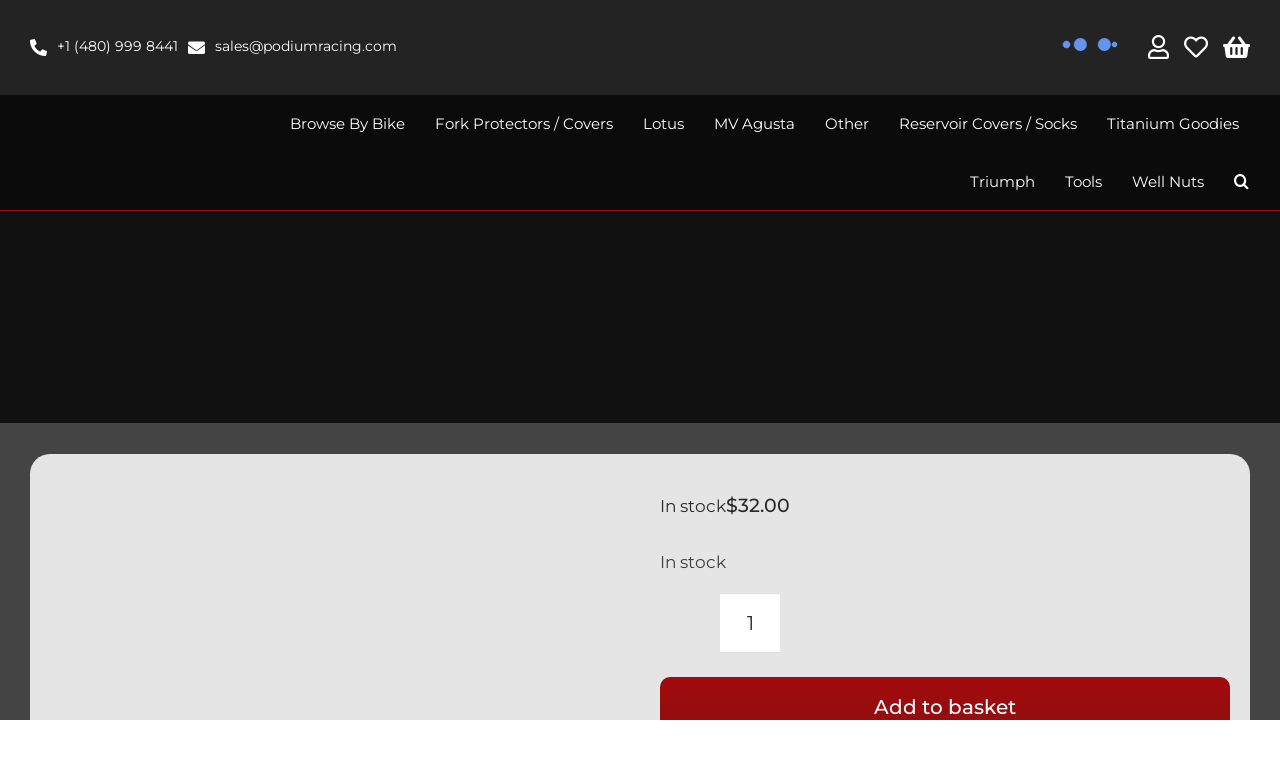

--- FILE ---
content_type: text/html; charset=UTF-8
request_url: https://www.podiumracing.com/shop/ducati-diavel/ducati-black-titanium-brake-clutch-lever-bracket-bolts-diavel/
body_size: 60044
content:
<!DOCTYPE html><html class="avada-html-layout-wide avada-html-header-position-top avada-header-color-not-opaque" lang="en-GB"><head><script data-no-optimize="1" type="9bf29b3edb5191e5a33fe71e-text/javascript">var litespeed_docref=sessionStorage.getItem("litespeed_docref");litespeed_docref&&(Object.defineProperty(document,"referrer",{get:function(){return litespeed_docref}}),sessionStorage.removeItem("litespeed_docref"));</script> <meta http-equiv="X-UA-Compatible" content="IE=edge" /><meta http-equiv="Content-Type" content="text/html; charset=utf-8"/><meta name="viewport" content="width=device-width, initial-scale=1" /> <script type="litespeed/javascript">document.documentElement.className=document.documentElement.className+' yes-js js_active js'</script> <meta name='robots' content='index, follow, max-image-preview:large, max-snippet:-1, max-video-preview:-1' /><title>DUCATI BLACK TITANIUM BRAKE &amp; CLUTCH LEVER BRACKET BOLTS DIAVEL - Podium Racing</title><link rel="canonical" href="https://www.podiumracing.com/shop/ducati-diavel/ducati-black-titanium-brake-clutch-lever-bracket-bolts-diavel/" /><meta property="og:locale" content="en_GB" /><meta property="og:type" content="article" /><meta property="og:title" content="DUCATI BLACK TITANIUM BRAKE &amp; CLUTCH LEVER BRACKET BOLTS DIAVEL - Podium Racing" /><meta property="og:description" content="DUCATI BLACK TITANIUM BRAKE &#038; CLUTCH LEVER BRACKET BOLTS DIAVEL DUCATI BLACK TITANIUM [...]" /><meta property="og:url" content="https://www.podiumracing.com/shop/ducati-diavel/ducati-black-titanium-brake-clutch-lever-bracket-bolts-diavel/" /><meta property="og:site_name" content="Podium Racing" /><meta property="article:modified_time" content="2023-11-23T21:02:19+00:00" /><meta property="og:image" content="https://www.podiumracing.com/wp-content/uploads/imported/6/DUCATI-BLACK-TITANIUM-BRAKE-CLUTCH-LEVER-BRACKET-BOLTS-DIAVEL-126163020206.jpg" /><meta property="og:image:width" content="1154" /><meta property="og:image:height" content="1023" /><meta property="og:image:type" content="image/jpeg" /><meta name="twitter:card" content="summary_large_image" /><meta name="twitter:label1" content="Estimated reading time" /><meta name="twitter:data1" content="1 minute" /> <script type="application/ld+json" class="yoast-schema-graph">{"@context":"https://schema.org","@graph":[{"@type":"WebPage","@id":"https://www.podiumracing.com/shop/ducati-diavel/ducati-black-titanium-brake-clutch-lever-bracket-bolts-diavel/","url":"https://www.podiumracing.com/shop/ducati-diavel/ducati-black-titanium-brake-clutch-lever-bracket-bolts-diavel/","name":"DUCATI BLACK TITANIUM BRAKE &amp; CLUTCH LEVER BRACKET BOLTS DIAVEL - Podium Racing","isPartOf":{"@id":"https://www.podiumracing.com/#website"},"primaryImageOfPage":{"@id":"https://www.podiumracing.com/shop/ducati-diavel/ducati-black-titanium-brake-clutch-lever-bracket-bolts-diavel/#primaryimage"},"image":{"@id":"https://www.podiumracing.com/shop/ducati-diavel/ducati-black-titanium-brake-clutch-lever-bracket-bolts-diavel/#primaryimage"},"thumbnailUrl":"https://www.podiumracing.com/wp-content/uploads/imported/6/DUCATI-BLACK-TITANIUM-BRAKE-CLUTCH-LEVER-BRACKET-BOLTS-DIAVEL-126163020206.jpg","datePublished":"2023-10-31T02:59:22+00:00","dateModified":"2023-11-23T21:02:19+00:00","breadcrumb":{"@id":"https://www.podiumracing.com/shop/ducati-diavel/ducati-black-titanium-brake-clutch-lever-bracket-bolts-diavel/#breadcrumb"},"inLanguage":"en-GB","potentialAction":[{"@type":"ReadAction","target":["https://www.podiumracing.com/shop/ducati-diavel/ducati-black-titanium-brake-clutch-lever-bracket-bolts-diavel/"]}]},{"@type":"ImageObject","inLanguage":"en-GB","@id":"https://www.podiumracing.com/shop/ducati-diavel/ducati-black-titanium-brake-clutch-lever-bracket-bolts-diavel/#primaryimage","url":"https://www.podiumracing.com/wp-content/uploads/imported/6/DUCATI-BLACK-TITANIUM-BRAKE-CLUTCH-LEVER-BRACKET-BOLTS-DIAVEL-126163020206.jpg","contentUrl":"https://www.podiumracing.com/wp-content/uploads/imported/6/DUCATI-BLACK-TITANIUM-BRAKE-CLUTCH-LEVER-BRACKET-BOLTS-DIAVEL-126163020206.jpg","width":1154,"height":1023},{"@type":"BreadcrumbList","@id":"https://www.podiumracing.com/shop/ducati-diavel/ducati-black-titanium-brake-clutch-lever-bracket-bolts-diavel/#breadcrumb","itemListElement":[{"@type":"ListItem","position":1,"name":"Home","item":"https://www.podiumracing.com/"},{"@type":"ListItem","position":2,"name":"Shop","item":"https://www.podiumracing.com/shop/"},{"@type":"ListItem","position":3,"name":"DUCATI BLACK TITANIUM BRAKE &amp; CLUTCH LEVER BRACKET BOLTS DIAVEL"}]},{"@type":"WebSite","@id":"https://www.podiumracing.com/#website","url":"https://www.podiumracing.com/","name":"Podium Racing","description":"","publisher":{"@id":"https://www.podiumracing.com/#organization"},"potentialAction":[{"@type":"SearchAction","target":{"@type":"EntryPoint","urlTemplate":"https://www.podiumracing.com/?s={search_term_string}"},"query-input":{"@type":"PropertyValueSpecification","valueRequired":true,"valueName":"search_term_string"}}],"inLanguage":"en-GB"},{"@type":"Organization","@id":"https://www.podiumracing.com/#organization","name":"Podium Racing","url":"https://www.podiumracing.com/","logo":{"@type":"ImageObject","inLanguage":"en-GB","@id":"https://www.podiumracing.com/#/schema/logo/image/","url":"http://www.podiumracing.com/wp-content/uploads/2023/12/logo-seo-med.png","contentUrl":"http://www.podiumracing.com/wp-content/uploads/2023/12/logo-seo-med.png","width":696,"height":696,"caption":"Podium Racing"},"image":{"@id":"https://www.podiumracing.com/#/schema/logo/image/"}}]}</script> <link rel='dns-prefetch' href='//www.googletagmanager.com' /><link rel="alternate" type="application/rss+xml" title="Podium Racing &raquo; Feed" href="https://www.podiumracing.com/feed/" /><link rel="alternate" type="application/rss+xml" title="Podium Racing &raquo; Comments Feed" href="https://www.podiumracing.com/comments/feed/" /><link rel="icon" href="https://www.podiumracing.com/wp-content/uploads/2023/11/favicon.png" type="image/png" /><link rel="alternate" title="oEmbed (JSON)" type="application/json+oembed" href="https://www.podiumracing.com/wp-json/oembed/1.0/embed?url=https%3A%2F%2Fwww.podiumracing.com%2Fshop%2Fducati-diavel%2Fducati-black-titanium-brake-clutch-lever-bracket-bolts-diavel%2F" /><link rel="alternate" title="oEmbed (XML)" type="text/xml+oembed" href="https://www.podiumracing.com/wp-json/oembed/1.0/embed?url=https%3A%2F%2Fwww.podiumracing.com%2Fshop%2Fducati-diavel%2Fducati-black-titanium-brake-clutch-lever-bracket-bolts-diavel%2F&#038;format=xml" /><style id='wp-img-auto-sizes-contain-inline-css' type='text/css'>img:is([sizes=auto i],[sizes^="auto," i]){contain-intrinsic-size:3000px 1500px}
/*# sourceURL=wp-img-auto-sizes-contain-inline-css */</style><style id="litespeed-ccss">#ppc-button-ppcp-gateway{line-height:0}.header-contact p{display:none}ul.awb-menu__sub-ul{border-width:0 1px 1px 1px!important;border-style:solid;border-color:#a40a0c!important}.screen-reader-text{clip:rect(1px,1px,1px,1px);word-wrap:normal!important;border:0;clip-path:inset(50%);height:1px;margin:-1px;overflow:hidden;overflow-wrap:normal!important;padding:0;position:absolute!important;width:1px}:root{--drawer-width:480px;--neg-drawer-width:calc(var(--drawer-width)*-1)}:root{--drawer-width:480px;--neg-drawer-width:calc(var(--drawer-width)*-1)}.wpcf7 form .wpcf7-response-output{margin:2em .5em 1em;padding:.2em 1em;border:2px solid #00a0d2}.wpcf7 form.init .wpcf7-response-output{display:none}button.pswp__button{box-shadow:none!important;background-image:url(/wp-content/uploads/fusion-styles/default-skin/default-skin.png)!important}button.pswp__button,button.pswp__button--arrow--left:before,button.pswp__button--arrow--right:before{background-color:transparent!important}button.pswp__button--arrow--left,button.pswp__button--arrow--right{background-image:none!important}.pswp{display:none;position:absolute;width:100%;height:100%;left:0;top:0;overflow:hidden;-ms-touch-action:none;touch-action:none;z-index:1500;-webkit-text-size-adjust:100%;-webkit-backface-visibility:hidden;outline:0}.pswp *{-webkit-box-sizing:border-box;box-sizing:border-box}.pswp__bg{position:absolute;left:0;top:0;width:100%;height:100%;background:#000;opacity:0;-webkit-transform:translateZ(0);transform:translateZ(0);-webkit-backface-visibility:hidden;will-change:opacity}.pswp__scroll-wrap{position:absolute;left:0;top:0;width:100%;height:100%;overflow:hidden}.pswp__container{-ms-touch-action:none;touch-action:none;position:absolute;left:0;right:0;top:0;bottom:0}.pswp__container{-webkit-touch-callout:none}.pswp__bg{will-change:opacity}.pswp__container{-webkit-backface-visibility:hidden}.pswp__item{position:absolute;left:0;right:0;top:0;bottom:0;overflow:hidden}.pswp__button{width:44px;height:44px;position:relative;background:0 0;overflow:visible;-webkit-appearance:none;display:block;border:0;padding:0;margin:0;float:right;opacity:.75;-webkit-box-shadow:none;box-shadow:none}.pswp__button::-moz-focus-inner{padding:0;border:0}.pswp__button,.pswp__button--arrow--left:before,.pswp__button--arrow--right:before{background:url(https://www.podiumracing.com/wp-content/plugins/woocommerce/assets/css/photoswipe/default-skin/default-skin.png) 0 0 no-repeat;background-size:264px 88px;width:44px;height:44px}.pswp__button--close{background-position:0 -44px}.pswp__button--share{background-position:-44px -44px}.pswp__button--fs{display:none}.pswp__button--zoom{display:none;background-position:-88px 0}.pswp__button--arrow--left,.pswp__button--arrow--right{background:0 0;top:50%;margin-top:-50px;width:70px;height:100px;position:absolute}.pswp__button--arrow--left{left:0}.pswp__button--arrow--right{right:0}.pswp__button--arrow--left:before,.pswp__button--arrow--right:before{content:'';top:35px;background-color:rgba(0,0,0,.3);height:30px;width:32px;position:absolute}.pswp__button--arrow--left:before{left:6px;background-position:-138px -44px}.pswp__button--arrow--right:before{right:6px;background-position:-94px -44px}.pswp__share-modal{display:block;background:rgba(0,0,0,.5);width:100%;height:100%;top:0;left:0;padding:10px;position:absolute;z-index:1600;opacity:0;-webkit-backface-visibility:hidden;will-change:opacity}.pswp__share-modal--hidden{display:none}.pswp__share-tooltip{z-index:1620;position:absolute;background:#fff;top:56px;border-radius:2px;display:block;width:auto;right:44px;-webkit-box-shadow:0 2px 5px rgba(0,0,0,.25);box-shadow:0 2px 5px rgba(0,0,0,.25);-webkit-transform:translateY(6px);-ms-transform:translateY(6px);transform:translateY(6px);-webkit-backface-visibility:hidden;will-change:transform}.pswp__counter{position:absolute;left:0;top:0;height:44px;font-size:13px;line-height:44px;color:#fff;opacity:.75;padding:0 10px}.pswp__caption{position:absolute;left:0;bottom:0;width:100%;min-height:44px}.pswp__caption__center{text-align:left;max-width:420px;margin:0 auto;font-size:13px;padding:10px;line-height:20px;color:#ccc}.pswp__preloader{width:44px;height:44px;position:absolute;top:0;left:50%;margin-left:-22px;opacity:0;will-change:opacity;direction:ltr}.pswp__preloader__icn{width:20px;height:20px;margin:12px}@media screen and (max-width:1024px){.pswp__preloader{position:relative;left:auto;top:auto;margin:0;float:right}}.pswp__ui{-webkit-font-smoothing:auto;visibility:visible;opacity:1;z-index:1550}.pswp__top-bar{position:absolute;left:0;top:0;height:44px;width:100%}.pswp__caption,.pswp__top-bar{-webkit-backface-visibility:hidden;will-change:opacity}.pswp__caption,.pswp__top-bar{background-color:rgba(0,0,0,.5)}.pswp__ui--hidden .pswp__button--arrow--left,.pswp__ui--hidden .pswp__button--arrow--right,.pswp__ui--hidden .pswp__caption,.pswp__ui--hidden .pswp__top-bar{opacity:.001}:root{--button_padding:11px 23px}[class*=" awb-icon-"],[class^=awb-icon-]{font-family:awb-icons!important;speak:never;font-style:normal;font-weight:400;font-variant:normal;text-transform:none;line-height:1;-webkit-font-smoothing:antialiased;-moz-osx-font-smoothing:grayscale}.awb-icon-mail:before{content:"\e616"}.awb-icon-spinner:before{content:"\f110"}.awb-icon-phone:before{content:"\e942"}.product{position:relative}.product .summary.entry-summary{margin-left:530px}#main .product .product_title{margin:0}.cart-loading{display:none;z-index:100;position:absolute;top:50%;left:0;right:0;transform:translateY(-50%);text-align:center}.cart-loading .awb-icon-spinner{animation:mask 3s infinite alternate;display:inline-block;line-height:70px}.cart-loading i{display:inline-block;height:70px;width:70px;line-height:70px;border-radius:50%;background-clip:padding-box;background-color:rgba(0,0,0,.8);font-size:25px;color:#fff}.star-rating{display:inline-block;overflow:hidden;position:relative;height:1em;line-height:1em;font-size:1em;width:5.1em}.star-rating:before{float:left;top:0;left:0;position:absolute;letter-spacing:.1em}.fusion-body .fusion-wrapper .star-rating{font-family:awb-icons}.fusion-body .fusion-wrapper .star-rating:before{content:"\f006\f006\f006\f006\f006"}.product .price{margin:5px 0 0}.fusion-woocommerce-quick-view-overlay{display:none;z-index:999998;position:fixed;top:0;right:0;bottom:0;left:0;background-color:rgba(0,0,0,.7)}.fusion-woocommerce-quick-view-container{display:none;z-index:999999;overflow:hidden;position:fixed;border-radius:5px;background-color:#fff}.fusion-woocommerce-quick-view-container .fusion-wqv-close{display:none;z-index:1;position:absolute;top:20px;right:20px}.fusion-woocommerce-quick-view-container .fusion-wqv-close button{opacity:.2;margin:-4px 2px 0;padding:0;background:0 0;border:none;font-size:30px;line-height:30px;color:#000;font-weight:700}.fusion-woocommerce-quick-view-container .fusion-wqv-content{display:none;height:100%}.fusion-woocommerce-quick-view-container .fusion-wqv-preview-image{z-index:1000;position:absolute;width:100%}.fusion-woocommerce-quick-view-container .fusion-wqv-content>.product{display:flex;height:100%}.fusion-woocommerce-quick-view-container .product .woocommerce-product-gallery{width:calc(100% - 500px)}.fusion-woocommerce-quick-view-container .product .summary.entry-summary{overflow-y:auto;opacity:0;padding:25px}.fusion-body .fusion-woocommerce-quick-view-container .product .summary.entry-summary{margin:0}.fusion-woocommerce-quick-view-container .fusion-wqv-loader{display:flex;flex-flow:column;align-items:center;opacity:0;position:absolute;top:50%;left:calc(100% - 250px);transform:translate(-50%,-50%);height:auto}.fusion-woocommerce-quick-view-container .fusion-wqv-loader .entry-title{margin:0;text-align:center}.fusion-body #main .fusion-woocommerce-quick-view-container .fusion-wqv-loader .entry-title{font-size:1.5em}.fusion-woocommerce-quick-view-container .fusion-wqv-loader .fusion-price-rating{display:flex;flex-direction:column;align-items:center;margin:.2em 0 1em}.fusion-woocommerce-quick-view-container .fusion-wqv-loader .fusion-price-rating .price{margin:0}.fusion-woocommerce-quick-view-container .fusion-wqv-loader .star-rating{order:2}.fusion-woocommerce-quick-view-container .fusion-wqv-loader .fusion-slider-loading{position:static;margin:0;width:5em;height:5em}.avada-single-product-gallery-wrapper{position:relative;min-width:0}.woocommerce-product-gallery{position:relative}.avada-product-images-thumbnails-bottom .avada-product-gallery{flex-wrap:wrap}.avada-product-images-thumbnails-left .avada-product-gallery{width:100%}.avada-product-gallery{display:flex}.avada-product-gallery .avada-product-gallery-lightbox-trigger{position:absolute;top:0;right:0;bottom:0;left:0;width:100%;height:100%}.woocommerce input[type=number]{-moz-appearance:textfield}.woocommerce input[type=number].qty::-webkit-inner-spin-button,.woocommerce input[type=number].qty::-webkit-outer-spin-button{-webkit-appearance:none;margin:0}.woocommerce button.button{margin:0}.woocommerce .single_add_to_cart_button,.woocommerce button.button{margin-top:-1px}.fusion-widget-cart-number{display:inline-block;border-radius:100%;line-height:normal;text-align:center;padding:2px 7px;background-color:var(--menu_hover_first_color);color:var(--nav_typography-color)}.woocommerce .single_add_to_cart_button,.woocommerce button.button{font-weight:700}.fusion-body .quantity{border-radius:var(--form_border_radius)}.fusion-body .quantity,.fusion-body .quantity .qty{border-width:var(--form_border_width-top) var(--form_border_width-right) var(--form_border_width-bottom) var(--form_border_width-left)}#main .product .product_title{color:var(--link_color)}@keyframes mask{25%{transform:rotate(270deg)}50%{transform:rotate(90deg)}75%{transform:rotate(360deg)}100%{transform:rotate(180deg)}}*{box-sizing:border-box}input[type=number],input[type=search],input[type=submit]{-webkit-appearance:none;-webkit-border-radius:0}input[type=search]::-webkit-search-decoration{-webkit-appearance:none}body{margin:0;min-width:320px;-webkit-text-size-adjust:100%;overflow-x:hidden;overflow-y:scroll;color:var(--body_typography-color);font-size:var(--body_typography-font-size,16px);font-family:var(--body_typography-font-family,inherit)}#boxed-wrapper{overflow-x:hidden;overflow-x:clip}#wrapper{overflow:visible}img{border-style:none;vertical-align:top;max-width:100%;height:auto}a{text-decoration:none}input{font-family:var(--body_typography-font-family,inherit);vertical-align:middle;color:var(--body_typography-color)}form{margin:0;padding:0;border-style:none}#main{padding:55px 10px 45px;clear:both}#content{width:71.1702128%;float:left;min-height:1px}.s{float:none}.input-text,input[type=number]{border:1px solid #d2d2d2;font-size:13px;color:#747474;padding:8px 15px;width:100%;box-sizing:border-box}.post-content p{margin:0 0 20px}.fontawesome-icon{display:inline-block;float:left}.fontawesome-icon{margin-right:10px}.fusion-animated{position:relative;z-index:2000}.layout-wide-mode #wrapper{width:100%;max-width:none}#sliders-container{position:relative}.searchform .fusion-search-form-content{display:flex;align-items:center;overflow:hidden;width:100%}.searchform .fusion-search-form-content .fusion-search-field{flex-grow:1}.searchform .fusion-search-form-content .fusion-search-field input{background-color:#fff;border:1px solid #d2d2d2;color:#747474;font-size:13px;padding:8px 15px;height:33px;width:100%;box-sizing:border-box;margin:0;outline:0}.searchform .fusion-search-form-content .fusion-search-button input[type=submit]{background:#000;border:none;border-radius:0;color:#fff;font-size:1em;height:33px;line-height:33px;margin:0;padding:0;width:33px;text-indent:0;font-family:awb-icons;font-weight:400;text-shadow:none;-webkit-font-smoothing:antialiased}.fusion-live-search .fusion-search-field{z-index:14}.fusion-live-search .fusion-search-button{z-index:14;position:relative}.fusion-live-search .fusion-slider-loading{display:none;margin:-1.2em 0 0 -1.2em;width:2.4em;height:2.4em;border-top:.3em solid rgba(255,255,255,.35);border-right:.3em solid rgba(255,255,255,.35);border-bottom:.3em solid #fff;border-left:.3em solid rgba(255,255,255,.35)}.fusion-live-search .fusion-search-results-wrapper{position:relative}.fusion-live-search .fusion-search-results{z-index:-1;visibility:hidden;overflow-y:auto;position:absolute;margin-top:25px;width:100%;max-height:250px;opacity:0;background-color:#fff;border-style:solid}.fusion-row{margin:0 auto}.fusion-row:after,.fusion-row:before{content:" ";display:table}.fusion-row:after{clear:both}.screen-reader-text{border:0;clip:rect(1px,1px,1px,1px);-webkit-clip-path:inset(50%);clip-path:inset(50%);height:1px;margin:-1px;overflow:hidden;padding:0;position:absolute!important;width:1px;word-wrap:normal!important}.fusion-slider-loading{position:absolute;top:50%;left:50%;margin:-3em 0 0 -3em;color:transparent;font-size:10px;border-top:.5em solid rgba(0,0,0,.2);border-right:.5em solid rgba(0,0,0,.2);border-bottom:.5em solid #333;border-left:.5em solid rgba(0,0,0,.2);animation:fusion-rotate .8s infinite linear}.fusion-slider-loading,.fusion-slider-loading:after{width:6em;height:6em;border-radius:50%;background-clip:padding-box}@keyframes fusion-rotate{0%{transform:rotate(0)}100%{transform:rotate(360deg)}}.post-content p{margin-top:0;margin-bottom:20px}.fusion-body .quantity{display:flex;align-items:center;justify-content:space-around;border:1px solid;overflow:hidden}.fusion-body .quantity .qty{float:left;border:0;margin:0;padding:0;text-align:center;vertical-align:middle;border-radius:0;-webkit-appearance:none;-moz-appearance:textfield}.fusion-body .quantity .qty{background:0 0;border-left:1px solid;border-right:1px solid}.fusion-page-load-link{display:none}.fusion-disable-outline input{outline:0}html:not(.avada-html-layout-boxed):not(.avada-html-layout-framed),html:not(.avada-html-layout-boxed):not(.avada-html-layout-framed) body{background-color:var(--bg_color);background-blend-mode:var(--bg-color-overlay)}body{background-image:var(--bg_image);background-repeat:var(--bg_repeat)}#main,.layout-wide-mode #main,.layout-wide-mode #wrapper,body,html{background-color:var(--content_bg_color)}#main{background-image:var(--content_bg_image);background-repeat:var(--content_bg_repeat)}.star-rating:before{color:var(--primary_color)}#toTop{background-color:var(--totop_background);border-radius:4px 4px 0 0;bottom:0;height:35px;position:fixed;text-align:center;width:48px;opacity:0;z-index:100000;line-height:1}#toTop:before{line-height:35px;content:"\f106";-webkit-font-smoothing:antialiased;font-family:awb-icons;font-size:22px;color:var(--totop_icon_color)}.to-top-container #toTop{border-radius:var(--totop_border_radius) var(--totop_border_radius) 0 0}.to-top-right #toTop{right:75px}.input-text:not(textarea),.searchform .fusion-search-form-content .fusion-search-button input[type=submit],.searchform .fusion-search-form-content .fusion-search-field input,input.s,input[type=number]{height:var(--form_input_height);padding-top:0;padding-bottom:0}.searchform .fusion-search-form-content .fusion-search-button input[type=submit]{width:var(--form_input_height)}.searchform .fusion-search-form-content .fusion-search-button input[type=submit]{line-height:var(--form_input_height)}.input-text,input.s,input[type=number]{background-color:var(--form_bg_color);font-size:var(--form_text_size);color:var(--form_text_color)}.searchform .fusion-search-form-content .fusion-search-field input{background-color:var(--form_bg_color);font-size:var(--form_text_size)}.searchform .fusion-search-form-content .fusion-search-field input{color:var(--form_text_color)}.fusion-live-search .fusion-search-results{background-color:var(--form_bg_color);font-size:var(--form_text_size);color:var(--form_text_color);border-radius:var(--form_border_radius)}.fusion-live-search .fusion-search-results{border-color:var(--form_focus_border_color);border-width:var(--form_border_width-top) var(--form_border_width-right) var(--form_border_width-bottom) var(--form_border_width-left)}.input-text::-moz-placeholder,.searchform .s::-moz-placeholder,input::-moz-placeholder{color:var(--form_text_color)}.input-text::-webkit-input-placeholder,.searchform .s::-webkit-input-placeholder,input::-webkit-input-placeholder{color:var(--form_text_color)}.input-text,.searchform .fusion-search-form-content .fusion-search-field input,input.s,input[type=number]{border-width:var(--form_border_width-top) var(--form_border_width-right) var(--form_border_width-bottom) var(--form_border_width-left);border-color:var(--form_border_color);border-radius:var(--form_border_radius)}.fusion-search-form-classic .searchform:not(.fusion-search-form-clean) .fusion-search-form-content{border-radius:var(--form_border_radius);border-width:var(--form_border_width-top) var(--form_border_width-right) var(--form_border_width-bottom) var(--form_border_width-left)}:root{--adminbar-height:0px}#main .fusion-row{max-width:var(--site_width)}html:not(.avada-has-site-width-percent) #main{padding-left:30px;padding-right:30px}.fusion-page-title-bar.fusion-tb-page-title-bar{padding-left:0;padding-right:0;height:auto}body.awb-no-sidebars #content{width:100%;float:none}#main{padding-left:30px;padding-right:30px;padding-top:var(--main_padding-top);padding-bottom:var(--main_padding-bottom)}.layout-wide-mode #wrapper{width:100%;max-width:none}.fusion-live-search .fusion-search-results{max-height:var(--live_search_results_height)}body{font-family:var(--body_typography-font-family);font-weight:var(--body_typography-font-weight);letter-spacing:var(--body_typography-letter-spacing);font-style:var(--body_typography-font-style,normal)}.fusion-alert,body{font-size:var(--body_typography-font-size)}body{line-height:var(--body_typography-line-height)}.fusion-body .quantity,.fusion-body .quantity .qty,body{color:var(--body_typography-color)}body a,body a:after,body a:before{color:var(--link_color)}.fusion-page-title-bar h1,.fusion-tb-page-title-bar h1,.fusion-title h1,h1{font-family:var(--h1_typography-font-family);font-weight:var(--h1_typography-font-weight);line-height:var(--h1_typography-line-height);letter-spacing:var(--h1_typography-letter-spacing);text-transform:var(--h1_typography-text-transform);font-style:var(--h1_typography-font-style,normal)}.fusion-tb-page-title-bar h1,h1{font-size:var(--h1_typography-font-size)}.fusion-tb-page-title-bar h1,.title h1,h1{color:var(--h1_typography-color)}h1{margin-top:var(--h1_typography-margin-top);margin-bottom:var(--h1_typography-margin-bottom)}h2{font-family:var(--h2_typography-font-family);font-weight:var(--h2_typography-font-weight);line-height:var(--h2_typography-line-height);letter-spacing:var(--h2_typography-letter-spacing);text-transform:var(--h2_typography-text-transform);font-style:var(--h2_typography-font-style,normal)}h2,h2.entry-title{font-size:var(--h2_typography-font-size)}.woocommerce h2,h2{color:var(--h2_typography-color)}h2{margin-top:var(--h2_typography-margin-top);margin-bottom:var(--h2_typography-margin-bottom)}#main .fusion-woocommerce-quick-view-container .product_title,.single-product #main .product h2.product_title{font-family:var(--post_title_typography-font-family);font-weight:var(--post_title_typography-font-weight);line-height:var(--post_title_typography-line-height);letter-spacing:var(--post_title_typography-letter-spacing);text-transform:var(--post_title_typography-text-transform);font-style:var(--post_title_typography-font-style,normal)}#main .fusion-woocommerce-quick-view-container .product_title,.single-product #main .product h2.product_title{font-size:var(--post_title_typography-font-size)}.fusion-search-form-classic .searchform:not(.fusion-search-form-clean) .fusion-search-form-content .fusion-search-field input{border-right:none;border-top-right-radius:0;border-bottom-right-radius:0}.wpcf7-form input{float:none}.wpcf7 .wpcf7-form .wpcf7-response-output{margin-left:0;margin-right:0;padding:25px}.fusion-page-title-bar{border:none;--page_title_height:600px;--page_title_mobile_height:300px;--page_title_bg_color:#eaeaea;--page_title_border_color:rgba(210,211,212,0);--page_title_font_size:42px;--page_title_line_height:1.2;--page_title_color:#fff;--page_title_subheader_font_size:14px;--page_title_subheader_color:#333;--page_title_bg:none;--page_title_bg_retina:var(--page_title_bg)}.ltr .product .summary.entry-summary{margin-left:calc(500px + 30px)}.fusion-alert:not(.fusion-live-alert) .close{display:inline}.fusion-body .quantity{border-color:var(--sep_color)}.fontawesome-icon{color:var(--icon_color)}.fusion-body .quantity .qty{border-color:var(--sep_color)}:root{--awb-color1:#fff;--awb-color1-h:0;--awb-color1-s:0%;--awb-color1-l:100%;--awb-color1-a:100%;--awb-color2:#f9f9fb;--awb-color2-h:240;--awb-color2-s:20%;--awb-color2-l:98%;--awb-color2-a:100%;--awb-color3:#f2f3f5;--awb-color3-h:220;--awb-color3-s:13%;--awb-color3-l:95%;--awb-color3-a:100%;--awb-color4:#65bd7d;--awb-color4-h:136;--awb-color4-s:40%;--awb-color4-l:57%;--awb-color4-a:100%;--awb-color5:#198fd9;--awb-color5-h:203;--awb-color5-s:79%;--awb-color5-l:47%;--awb-color5-a:100%;--awb-color6:#434549;--awb-color6-h:220;--awb-color6-s:4%;--awb-color6-l:27%;--awb-color6-a:100%;--awb-color7:#212326;--awb-color7-h:216;--awb-color7-s:7%;--awb-color7-l:14%;--awb-color7-a:100%;--awb-color8:#141617;--awb-color8-h:200;--awb-color8-s:7%;--awb-color8-l:8%;--awb-color8-a:100%;--awb-typography1-font-family:Inter,Arial,Helvetica,sans-serif;--awb-typography1-font-size:46px;--awb-typography1-font-weight:600;--awb-typography1-font-style:normal;--awb-typography1-line-height:1.2;--awb-typography1-letter-spacing:-.015em;--awb-typography1-text-transform:none;--awb-typography2-font-family:Inter,Arial,Helvetica,sans-serif;--awb-typography2-font-size:24px;--awb-typography2-font-weight:600;--awb-typography2-font-style:normal;--awb-typography2-line-height:1.1;--awb-typography2-letter-spacing:0px;--awb-typography2-text-transform:none;--awb-typography3-font-family:Inter,Arial,Helvetica,sans-serif;--awb-typography3-font-size:16px;--awb-typography3-font-weight:500;--awb-typography3-font-style:normal;--awb-typography3-line-height:1.2;--awb-typography3-letter-spacing:.015em;--awb-typography3-text-transform:none;--awb-typography4-font-family:Inter,Arial,Helvetica,sans-serif;--awb-typography4-font-size:16px;--awb-typography4-font-weight:400;--awb-typography4-font-style:normal;--awb-typography4-line-height:1.72;--awb-typography4-letter-spacing:.015em;--awb-typography4-text-transform:none;--awb-typography5-font-family:Inter,Arial,Helvetica,sans-serif;--awb-typography5-font-size:13px;--awb-typography5-font-weight:400;--awb-typography5-font-style:normal;--awb-typography5-line-height:1.72;--awb-typography5-letter-spacing:.015em;--awb-typography5-text-transform:none;--site_width:1520px;--site_width-int:1520;--margin_offset-top:0px;--margin_offset-bottom:0px;--margin_offset-top-no-percent:0px;--margin_offset-bottom-no-percent:0px;--main_padding-top:30px;--main_padding-top-or-55px:30px;--main_padding-bottom:30px;--hundredp_padding:30px;--hundredp_padding-fallback_to_zero:30px;--hundredp_padding-fallback_to_zero_px:30px;--hundredp_padding-hundred_percent_negative_margin:-30px;--grid_main_break_point:1024;--side_header_break_point:1024;--content_break_point:1024;--typography_sensitivity:.69;--typography_factor:2.14;--primary_color:#a40a0c;--primary_color-85a:rgba(164,10,12,.85);--primary_color-7a:rgba(164,10,12,.7);--primary_color-5a:rgba(164,10,12,.5);--primary_color-35a:rgba(164,10,12,.35);--primary_color-2a:rgba(164,10,12,.2);--header_bg_repeat:no-repeat;--side_header_width:0px;--side_header_width-int:0;--header_padding-top:0;--header_padding-bottom:0;--header_padding-left:0;--header_padding-right:0;--menu_highlight_background:#c3161c;--menu_arrow_size-width:23px;--menu_arrow_size-height:12px;--nav_highlight_border:3px;--nav_padding:40px;--nav_padding-no-zero:40px;--dropdown_menu_top_border_size:0px;--dropdown_menu_width:270px;--mainmenu_dropdown_vertical_padding:7px;--menu_sub_bg_color:rgba(10,10,10,.66);--menu_bg_hover_color:#7a7a7a;--menu_sub_sep_color:#d1d1d1;--menu_h45_bg_color:#5463a3;--nav_typography-font-family:Exo;--nav_typography-font-weight:400;--nav_typography-font-size:17px;--nav_typography-color:#fff;--nav_typography-color-65a:rgba(255,255,255,.65);--nav_typography-color-35a:rgba(255,255,255,.35);--menu_hover_first_color:#fff;--menu_hover_first_color-65a:rgba(255,255,255,.65);--menu_sub_color:#fff;--nav_dropdown_font_size:15px;--flyout_menu_icon_font_size:30px;--flyout_menu_icon_font_size_px:30px;--snav_font_size:14px;--sec_menu_lh:40px;--header_top_menu_sub_color:#747474;--mobile_menu_icons_top_margin:0px;--mobile_menu_nav_height:40px;--mobile_header_bg_color:#0a0a0a;--mobile_menu_background_color:#0a0a0a;--mobile_menu_hover_color:#383838;--mobile_menu_border_color:#b5b3b3;--mobile_menu_toggle_color:#fff;--mobile_menu_typography-font-family:Exo;--mobile_menu_typography-font-size:20px;--mobile_menu_typography-font-weight:regular;--mobile_menu_typography-line-height:40px;--mobile_menu_typography-letter-spacing:0px;--mobile_menu_typography-color:#fff;--mobile_menu_typography-font-size-30-or-24px:24px;--mobile_menu_typography-font-size-open-submenu:var(--mobile_menu_typography-font-size,13px);--mobile_menu_font_hover_color:#c3161c;--menu_icon_size:20px;--logo_alignment:left;--logo_background_color:#a0ce4e;--slidingbar_width:300px;--slidingbar_width-percent_to_vw:300px;--slidingbar_content_padding-top:35px;--slidingbar_content_padding-bottom:35px;--slidingbar_content_padding-left:30px;--slidingbar_content_padding-right:30px;--slidingbar_bg_color:#363839;--slidingbar_divider_color:#282a2b;--slidingbar_link_color:#bfbfbf;--slidingbar_link_color_hover:#a0ce4e;--footer_divider_color:#fff;--footer_headings_typography-font-family:"Kumbh Sans";--footer_headings_typography-font-size:24px;--footer_headings_typography-font-weight:400;--footer_headings_typography-line-height:1.5;--footer_headings_typography-letter-spacing:0px;--footer_headings_typography-color:#fff;--footer_text_color:#fff;--bg_image:none;--bg_repeat:no-repeat;--bg_color:#fff;--bg-color-overlay:normal;--bg_pattern:url("//www.podiumracing.com/wp-content/themes/Avada/assets/images/patterns/pattern1.png");--content_bg_color:#444;--content_bg_image:none;--content_bg_repeat:no-repeat;--body_typography-font-family:Montserrat;--body_typography-font-size:17px;--base-font-size:17;--body_typography-font-weight:400;--body_typography-line-height:1.3;--body_typography-letter-spacing:0px;--body_typography-color:#2b2b2b;--link_color:#a40a0c;--link_color-8a:rgba(164,10,12,.8);--link_hover_color:#2b2b2b;--link_hover_color-85a:rgba(43,43,43,.85);--link_hover_color-7a:rgba(43,43,43,.7);--link_hover_color-5a:rgba(43,43,43,.5);--link_hover_color-35a:rgba(43,43,43,.35);--link_hover_color-2a:rgba(43,43,43,.2);--awb-link_decoration_line:none;--awb-link_decoration_style:solid;--awb-link_decoration_thickness:1px;--awb-link_decoration_underline_offset:auto;--awb-link_decoration_line_hover:none;--awb-link_decoration_style_hover:solid;--awb-link_decoration_thickness_hover:1px;--awb-link_decoration_underline_offset_hover:auto;--h1_typography-font-family:Montserrat;--h1_typography-font-weight:400;--h1_typography-line-height:1.1;--h1_typography-letter-spacing:0px;--h1_typography-font-size:45px;--h1_typography-color:#2b2b2b;--h1_typography-text-transform:none;--h1_typography-margin-top:0;--h1_typography-margin-bottom:20px;--h2_typography-font-family:Montserrat;--h2_typography-font-weight:400;--h2_typography-line-height:1.2;--h2_typography-letter-spacing:0px;--h2_typography-font-size:35px;--h2_typography-color:#2b2b2b;--h2_typography-text-transform:none;--h2_typography-margin-top:0;--h2_typography-margin-bottom:20px;--h3_typography-font-family:Montserrat;--h3_typography-font-weight:400;--h3_typography-line-height:1.2;--h3_typography-letter-spacing:0px;--h3_typography-font-size:30px;--h3_typography-color:#2b2b2b;--h3_typography-text-transform:none;--h3_typography-margin-top:0;--h3_typography-margin-bottom:20px;--h4_typography-font-family:Montserrat;--h4_typography-font-weight:400;--h4_typography-line-height:1.2;--h4_typography-letter-spacing:0px;--h4_typography-font-size:27px;--h4_typography-color:#2b2b2b;--h4_typography-text-transform:none;--h4_typography-margin-top:0;--h4_typography-margin-bottom:20px;--h5_typography-font-family:Montserrat;--h5_typography-font-weight:400;--h5_typography-line-height:1.2;--h5_typography-letter-spacing:0px;--h5_typography-font-size:19px;--h5_typography-color:#2b2b2b;--h5_typography-text-transform:none;--h5_typography-margin-top:0;--h5_typography-margin-bottom:20px;--h6_typography-font-family:Montserrat;--h6_typography-font-weight:400;--h6_typography-line-height:1.2;--h6_typography-letter-spacing:0px;--h6_typography-font-size:18px;--h6_typography-color:#2b2b2b;--h6_typography-text-transform:none;--h6_typography-margin-top:0;--h6_typography-margin-bottom:20px;--post_title_typography-font-family:Montserrat;--post_title_typography-font-weight:400;--post_title_typography-line-height:1.2;--post_title_typography-letter-spacing:0px;--post_title_typography-font-size:28px;--post_title_typography-color:#2b2b2b;--post_title_typography-text-transform:none;--post_titles_extras_typography-font-family:Montserrat;--post_titles_extras_typography-font-weight:400;--post_titles_extras_typography-line-height:1.2;--post_titles_extras_typography-letter-spacing:0px;--post_titles_extras_typography-font-size:28px;--post_titles_extras_typography-color:#2b2b2b;--post_titles_extras_typography-text-transform:none;--blog_archive_grid_column_spacing:40px;--dates_box_color:#eef0f2;--meta_font_size:12px;--portfolio_archive_column_spacing:20px;--portfolio_meta_font_size:17px;--social_bg_color:#f6f6f6;--social_sharing_padding-top:1.25em;--social_sharing_padding-right:1.25em;--social_sharing_padding-bottom:1.25em;--social_sharing_padding-left:1.25em;--sharing_social_links_icon_color:#bebdbd;--sharing_social_links_box_color:#e8e8e8;--sharing_social_links_boxed_padding:8px;--slider_nav_box_dimensions-width:30px;--slider_nav_box_dimensions-height:30px;--slider_arrow_size:14px;--es_caption_font_size:20px;--form_input_height:45px;--form_input_height-main-menu-search-width:calc(250px + 1.43*45px);--form_text_size:17px;--form_bg_color:#efefef;--form_text_color:#3f3f3f;--form_text_color-35a:rgba(63,63,63,.35);--form_border_width-top:1px;--form_border_width-bottom:1px;--form_border_width-left:1px;--form_border_width-right:1px;--form_border_color:rgba(170,170,170,0);--form_focus_border_color:#a40a0c;--form_focus_border_color-5a:rgba(164,10,12,.5);--form_border_radius:0px;--live_search_results_height:250px;--privacy_bg_color:rgba(0,0,0,.1);--privacy_color:rgba(0,0,0,.3);--privacy_bar_padding-top:15px;--privacy_bar_padding-bottom:15px;--privacy_bar_padding-left:30px;--privacy_bar_padding-right:30px;--privacy_bar_bg_color:#363839;--privacy_bar_font_size:13px;--privacy_bar_color:#8c8989;--privacy_bar_link_color:#bfbfbf;--privacy_bar_link_hover_color:#a0ce4e;--privacy_bar_headings_color:#ddd;--scrollbar_background:#f2f3f5;--scrollbar_handle:#65bc7b;--related_posts_columns:5;--related_posts_column_spacing:44px;--image_rollover_icon_size:28px;--image_rollover_text_color:#fff;--pagination_width_height:30px;--pagination_box_padding-width:6px;--pagination_box_padding-height:2px;--pagination_border_width:1px;--pagination_border_radius:0px;--pagination_font_size:12px;--timeline_bg_color:rgba(255,255,255,0);--timeline_bg_color-not-transparent:rgba(255,255,255,1);--timeline_color:#ebeaea;--grid_separator_color:#ebeaea;--woocommerce_archive_grid_column_spacing:40px;--woocommerce_product_box_content_padding-top:20px;--woocommerce_product_box_content_padding-bottom:15px;--woocommerce_product_box_content_padding-left:15px;--woocommerce_product_box_content_padding-right:15px;--qty_size-width:38px;--qty_size-height:36px;--qty_font_size:14px;--qty_bg_color:var(--awb-color2);--qty_bg_hover_color:var(--awb-color1);--woo_dropdown_bg_color:var(--awb-color2);--woo_dropdown_bg_color-1l:hsla(var(--awb-color2-h),var(--awb-color2-s),calc(var(--awb-color2-l) + 2%),var(--awb-color2-a));--woo_dropdown_text_color:var(--awb-color8);--woo_dropdown_border_color:var(--awb-color3);--woo_cart_bg_color:var(--awb-color2);--woo_icon_font_size:12px;--fusion-woo-sale-badge-background-color:var(--awb-color5);--fusion-woo-sale-badge-text-color:var(--awb-color1);--fusion-woo-sale-badge-text-size:16px;--fusion-woo-sale-badge-padding-top:.5em;--fusion-woo-sale-badge-padding-bottom:.5em;--fusion-woo-sale-badge-padding-left:.5em;--fusion-woo-sale-badge-padding-right:.5em;--fusion-woo-sale-badge-width-top:0px;--fusion-woo-sale-badge-width-bottom:0px;--fusion-woo-sale-badge-width-left:0px;--fusion-woo-sale-badge-width-right:0px;--fusion-woo-sale-badge-border-color:#fff;--fusion-woo-outofstock-badge-background-color:rgba(210,0,0,.9);--fusion-woo-outofstock-badge-text-color:var(--awb-color1);--fusion-woo-outofstock-badge-text-size:13px;--fusion-woo-outofstock-badge-padding-top:.45em;--fusion-woo-outofstock-badge-padding-bottom:.45em;--fusion-woo-outofstock-badge-padding-left:0;--fusion-woo-outofstock-badge-padding-right:0;--fusion-woo-outofstock-badge-width-top:0px;--fusion-woo-outofstock-badge-width-bottom:0px;--fusion-woo-outofstock-badge-width-left:0px;--fusion-woo-outofstock-badge-width-right:0px;--fusion-woo-outofstock-badge-border-color:#fff;--carousel_nav_color:rgba(0,0,0,.6);--carousel_hover_color:rgba(0,0,0,.7);--info_bg_color:#fff;--info_accent_color:rgba(128,128,128,1);--danger_bg_color:#f2dede;--danger_accent_color:rgba(166,66,66,1);--success_bg_color:#dff0d8;--success_accent_color:rgba(92,163,64,1);--warning_bg_color:#fcf8e3;--warning_accent_color:rgba(217,185,23,1);--alert_border_size:1px;--button_padding-top:20px;--button_padding-bottom:20px;--button_padding-left:29px;--button_padding-right:29px;--button_typography-font-family:Montserrat;--button_typography-font-weight:500;--button_typography-letter-spacing:0px;--button_font_size:20px;--button_text_transform:none;--button_gradient_top_color:#a40a0c;--button_gradient_bottom_color:#8c1012;--button_gradient_top_color_hover:#8c1012;--button_gradient_bottom_color_hover:#a40a0c;--button_gradient_start:0%;--button_gradient_end:100%;--button_gradient_angle:180deg;--button_radial_direction:center center;--button_accent_color:#fff;--button_accent_hover_color:#fff;--button_bevel_color:#54770f;--button_box_shadow:none;--button_bevel_color_hover:hsla(var(--awb-color4-h),calc(var(--awb-color4-s) - 5%),calc(var(--awb-color4-l) - 10%),var(--awb-color4-a));--button_border_color:#fff;--button_border_hover_color:#fff;--chart_bg_color:rgba(255,255,255,0);--checklist_icons_color:#fff;--checklist_circle_color:#a0ce4e;--checklist_text_color:var(--awb-color8);--checklist_item_size:14px;--checklist_item_padding-top:.35em;--checklist_item_padding-bottom:.35em;--checklist_item_padding-left:0;--checklist_item_padding-right:0;--checklist_divider_color:#e0dede;--checklist_odd_row_bgcolor:rgba(255,255,255,0);--checklist_even_row_bgcolor:rgba(255,255,255,0);--col_margin-top:0px;--col_margin-bottom:0px;--col_spacing:4%;--container_padding_default_top:0px;--container_padding_default_bottom:0px;--container_padding_default_left:0px;--container_padding_default_right:0px;--container_padding_100_top:0px;--container_padding_100_bottom:0px;--container_padding_100_left:30px;--container_padding_100_right:30px;--full_width_bg_color:rgba(255,255,255,0);--full_width_border_sizes_top:0px;--full_width_border_sizes_bottom:0px;--full_width_border_sizes_left:0px;--full_width_border_sizes_right:0px;--full_width_border_color:#eae9e9;--content_box_bg_color:rgba(255,255,255,0);--content_box_title_size:27px;--content_box_title_color:#333;--content_box_body_color:#747474;--content_box_icon_color:#fff;--content_box_hover_animation_accent_color:#ff9b32;--content_box_margin_top:0px;--content_box_margin_bottom:0px;--countdown_background_color:#a0ce4e;--countdown_counter_box_spacing:10px;--countdown_counter_box_color:#333;--countdown_counter_padding-top:.6em;--countdown_counter_padding-right:1.1em;--countdown_counter_padding-bottom:.6em;--countdown_counter_padding-left:1.1em;--countdown_counter_border_size:0;--countdown_counter_border_color:#1d242d;--countdown_counter_border_radius:4px;--countdown_counter_font_size:18px;--countdown_counter_text_color:#fff;--countdown_label_font_size:18px;--countdown_label_color:#fff;--countdown_heading_font_size:18px;--countdown_heading_text_color:#fff;--countdown_subheading_font_size:14px;--countdown_subheading_text_color:#fff;--countdown_link_text_color:#fff;--counter_box_color:#a0ce4e;--counter_box_title_size:200;--counter_box_icon_size:500;--counter_box_body_color:#747474;--counter_box_body_size:13;--counter_box_border_color:#e0dede;--flip_boxes_flip_duration:.4s;--flip_boxes_front_bg:#f6f6f6;--flip_boxes_front_heading:#333;--flip_boxes_front_text:#747474;--flip_boxes_back_bg:#a0ce4e;--flip_boxes_back_heading:#eeeded;--flip_boxes_back_text:#fff;--flip_boxes_border_size:1px;--flip_boxes_border_color:rgba(0,0,0,0);--flip_boxes_border_radius:4px;--icon_color:#fff;--icon_color_hover:#fff;--icon_circle_color:#333;--icon_circle_color_hover:#65bc7b;--icon_border_size:#fff;--icon_border_color:#333;--icon_border_color_hover:#65bc7b;--icon_border_top_l_rad:50%;--icon_border_top_r_rad:50%;--icon_border_bot_r_rad:50%;--icon_border_bot_l_rad:50%;--before_after_font_size:13;--before_after_accent_color:#fff;--before_after_handle_color:#fff;--before_after_handle_bg:rgba(255,255,255,0);--before_after_border_size:0;--before_after_border_color:#e2e2e2;--before_after_border_radius:0px;--popover_heading_bg_color:#f6f6f6;--popover_content_bg_color:#fff;--popover_border_color:#ebebeb;--popover_text_color:#747474;--pricing_box_color:#a0ce4e;--progressbar_text_color:#fff;--progressbar_height:37px;--progressbar_filled_color:#a0ce4e;--progressbar_unfilled_color:#f6f6f6;--progressbar_filled_border_size:0px;--progressbar_filled_border_color:#fff;--sep_color:#e0dede;--tabs_bg_color:#fff;--tabs_inactive_color:#ebeaea;--tabs_border_color:#ebeaea;--testimonial_bg_color:#f6f6f6;--testimonial_text_color:#747474;--text_columns:1;--text_column_min_width:100px;--text_column_spacing:2em;--text_rule_style:none;--title_text_transform:none;--title_border_color:#e0dede;--title_margin-top:0px;--title_margin-bottom:31px;--title_margin_mobile-top:0px;--title_margin_mobile-bottom:20px;--accordion_divider_color:var(--awb-color3);--accordion_divider_hover_color:var(--awb-color3);--accordian_inactive_color:#333;--accordian_active_color:#a0ce4e;--faq_accordion_divider_color:var(--awb-color3);--faq_accordion_divider_hover_color:var(--awb-color3);--faq_accordion_title_typography-font-family:var(--awb-typography1-font-family);--faq_accordion_title_typography-font-size:24px;--faq_accordion_title_typography-font-weight:var(--awb-typography1-font-weight);--faq_accordion_title_typography-line-height:1.2;--faq_accordion_title_typography-text-transform:none;--faq_accordion_title_typography-letter-spacing:0px;--faq_accordion_title_typography-color:var(--awb-color8);--faq_accordian_icon_color:var(--awb-color1);--faq_accordian_inactive_color:var(--awb-color7);--faq_accordion_content_typography-font-family:var(--awb-typography4-font-family);--faq_accordion_content_typography-font-size:var(--awb-typography4-font-size);--faq_accordion_content_typography-font-weight:var(--awb-typography4-font-weight);--faq_accordion_content_typography-text-transform:none;--faq_accordion_content_typography-color:var(--awb-color8)}.fusion-megamenu-icon{--menu_icon_color:#fff;--menu_icon_hover_color:#b3b4b4}.fusion-page-title-bar{--breadcrumbs_separator:"/"}.fusion-page-title-bar{--breadcrumbs_font_size:10px;--breadcrumbs_text_color:#333;--breadcrumbs_text_hover_color:#333}.fusion-social-network-icon{--sharing_social_links_boxed_radius:4px}#toTop{--totop_border_radius:4px;--totop_background:var(--awb-color8);--totop_background_hover:var(--awb-color5);--totop_icon_color:var(--awb-color1);--totop_icon_hover:var(--awb-color1)}body{--fusion-woo-sale-badge-border-top-left-radius:50%;--fusion-woo-sale-badge-border-top-right-radius:50%;--fusion-woo-sale-badge-border-bottom-right-radius:50%;--fusion-woo-sale-badge-border-bottom-left-radius:50%;--fusion-woo-outofstock-badge-border-top-left-radius:0px;--fusion-woo-outofstock-badge-border-top-right-radius:0px;--fusion-woo-outofstock-badge-border-bottom-right-radius:0px;--fusion-woo-outofstock-badge-border-bottom-left-radius:0px;--awb-alert-border-top-left-radius-default:0px;--awb-alert-border-top-right-radius-default:0px;--awb-alert-border-bottom-right-radius-default:0px;--awb-alert-border-bottom-left-radius-default:0px;--awb-audio-max-width-default:100%;--awb-audio-background-color-default:#1d242d;--awb-audio-accent-color-default:#fff;--awb-audio-border-size-default:0;--awb-audio-border-color-default:var(--awb-color1);--awb-audio-border-top-left-radius-default:0px;--awb-audio-border-top-right-radius-default:0px;--awb-audio-border-bottom-right-radius-default:0px;--awb-audio-border-bottom-left-radius-default:0px;--button-border-radius-top-left:10px;--button-border-radius-top-right:10px;--button-border-radius-bottom-right:10px;--button-border-radius-bottom-left:10px;--awb-tabs-title-border-top-left-radius-default:0px;--awb-tabs-title-border-top-right-radius-default:0px;--awb-tabs-title-border-bottom-right-radius-default:0px;--awb-tabs-title-border-bottom-left-radius-default:0px;--fusion-video-max-width-default:100%}.fusion-social-links{--social_links_font_size:16;--social_links_boxed_padding:8px}@media only screen and (max-width:1024px){.fusion-mobile-logo{display:inline-block}}.fab,.far,.fas{-moz-osx-font-smoothing:grayscale;-webkit-font-smoothing:antialiased;display:inline-block;font-style:normal;font-variant:normal;text-rendering:auto;line-height:1}.fab{font-family:"Font Awesome 5 Brands"}.far{font-family:"Font Awesome 5 Free";font-weight:400}.fas{font-family:"Font Awesome 5 Free";font-weight:900}.fa-align-right:before{content:"\f038"}.fa-angle-double-right:before{content:"\f101"}.fa-envelope:before{content:"\f0e0"}.fa-heart:before{content:"\f004"}.fa-instagram:before{content:"\f16d"}.fa-phone-alt:before{content:"\f879"}.fa-shopping-basket:before{content:"\f291"}.fa-times:before{content:"\f00d"}.fa-user:before{content:"\f007"}.alert{padding:15px;margin-bottom:20px;border:1px solid transparent;border-radius:4px}.alert-dismissable{padding-right:35px}.close{position:relative;top:-2px;opacity:.2;float:right;padding:0;background:0 0;border:0 none;font-size:21px;color:#000;font-weight:700;line-height:1}.fusion-alert{--awb-padding-top:25px;--awb-padding-right:25px;--awb-padding-bottom:25px;--awb-padding-left:25px;--awb-margin-top:0;--awb-margin-right:0;--awb-margin-bottom:20px;--awb-margin-left:0;--awb-accent-color:inherit;--awb-background-color:transparent;--awb-border-size:var(--alert_border_size);--awb-border-top-left-radius:var(--awb-alert-border-top-left-radius-default,0);--awb-border-top-right-radius:var(--awb-alert-border-top-right-radius-default,0);--awb-border-bottom-right-radius:var(--awb-alert-border-bottom-right-radius-default,0);--awb-border-bottom-left-radius:var(--awb-alert-border-bottom-left-radius-default,0);display:flex;align-items:center;clear:both;position:relative;padding:var(--awb-padding-top) var(--awb-padding-right) var(--awb-padding-bottom) var(--awb-padding-left);margin:var(--awb-margin-top) var(--awb-margin-right) var(--awb-margin-bottom) var(--awb-margin-left);border-radius:0;text-shadow:none;color:var(--awb-accent-color);background:var(--awb-background-color);border-color:var(--awb-accent-color);border-width:var(--awb-border-size);border-top-left-radius:var(--awb-border-top-left-radius);border-top-right-radius:var(--awb-border-top-right-radius);border-bottom-right-radius:var(--awb-border-bottom-right-radius);border-bottom-left-radius:var(--awb-border-bottom-left-radius)}.fusion-alert .fusion-alert-content{color:var(--awb-accent-color)}.fusion-alert .fusion-alert-content-wrapper{flex:1;display:flex}.fusion-alert.awb-alert-close-boxed .close{position:absolute;box-sizing:content-box;top:-1px;right:-1px;height:25px;width:25px;line-height:25px;opacity:1;border:1px solid;border-color:inherit;color:inherit;font-size:15px}.fusion-alert.fusion-alert-capitalize{text-transform:uppercase}.fusion-alert.fusion-alert-center{text-align:center}.fusion-alert.fusion-alert-center .fusion-alert-content-wrapper{justify-content:center}.fusion-alert.fusion-alert-center .close{border-top-width:0}.ltr .fusion-alert.fusion-alert-center .close{border-right-width:0}.woocommerce .single_add_to_cart_button,.woocommerce button.button{--button_margin-top:0px;--button_margin-right:0px;--button_margin-bottom:0px;--button_margin-left:0px;display:inline-flex;justify-content:center;align-items:center;position:relative;text-decoration:none;box-sizing:border-box;font-family:var(--button_typography-font-family);font-weight:var(--button_typography-font-weight);font-style:var(--button_typography-font-style,normal);letter-spacing:var(--button_typography-letter-spacing);border-width:var(--button_border_width-top,0) var(--button_border_width-right,0) var(--button_border_width-bottom,0) var(--button_border_width-left,0);border-style:solid;border-radius:var(--button-border-radius-top-left,0) var(--button-border-radius-top-right,0) var(--button-border-radius-bottom-right,0) var(--button-border-radius-bottom-left,0);text-transform:var(--button_text_transform);margin:var(--button_margin-top) var(--button_margin-right) var(--button_margin-bottom) var(--button_margin-left)}button.button{padding-top:var(--button_padding-top,13px);padding-right:var(--button_padding-right,29px);padding-bottom:var(--button_padding-bottom,13px);padding-left:var(--button_padding-left,29px);line-height:var(--button_line_height,1);font-size:var(--button_font_size,14px)}.woocommerce .single_add_to_cart_button,.woocommerce button.button{background:var(--button_gradient_top_color);color:var(--button_accent_color);border-color:var(--button_border_color)}.fusion-has-button-gradient.woocommerce button.button{--button_gradient:linear-gradient(var(--button_gradient_angle,180deg),var(--button_gradient_top_color) var(--button_gradient_start,0%),var(--button_gradient_bottom_color) var(--button_gradient_end,100%));background-image:var(--button_gradient)}.woocommerce .single_add_to_cart_button:visited,.woocommerce button.button:visited{color:var(--button_accent_color)}.fusion-button_span-yes.woocommerce button.button:not(.fusion-button-span-no){width:100%}.fusion-button-wrapper{display:inline}.fusion-disable-outline .button,.fusion-disable-outline .single_add_to_cart_button{outline:0}.single_add_to_cart_button{padding:9px 20px;line-height:14px;font-size:12px}.woocommerce .single_add_to_cart_button,.woocommerce button.button{padding-top:var(--button_padding-top,13px);padding-right:var(--button_padding-right,29px);padding-bottom:var(--button_padding-bottom,13px);padding-left:var(--button_padding-left,29px);line-height:var(--button_line_height,1);font-size:var(--button_font_size,14px)}.fusion-body #main .quantity .qty{width:var(--qty_size-width,38px)}.fusion-body #main .quantity .qty{font-size:var(--qty_font_size,14px);width:var(--qty_size-height,36px);height:var(--qty_size-height,36px);line-height:1}.fusion-body .quantity{width:calc(var(--qty_size-width,38px) + var(--qty_size-height,36px) + var(--qty_size-height,36px))}.fontawesome-icon.fb-icon-element{--awb-circlecolor:var(--icon_circle_color);--awb-circlecolor-hover:var(--icon_circle_color_hover);--awb-circlebordercolor:var(--icon_border_color);--awb-circlebordercolor-hover:var(--icon_border_color_hover);--awb-iconcolor:var(--icon_color);--awb-iconcolor-hover:var(--icon_color_hover);--awb-font-size:inherit;--awb-height:auto;--awb-width:auto;--awb-line-height:inherit;--awb-circlebordersize:var(--icon_border_size);--awb-border-radius-top-l:var(--icon_border_top_l_rad);--awb-border-radius-top-r:var(--icon_border_top_r_rad);--awb-border-radius-bot-l:var(--icon_border_bot_l_rad);--awb-border-radius-bot-r:var(--icon_border_bot_r_rad);--awb-margin-top:0;--awb-margin-right:10px;--awb-margin-bottom:0;--awb-margin-left:0;--awb-align-self:auto;color:var(--awb-iconcolor);font-size:var(--awb-font-size);margin:var(--awb-margin-top) var(--awb-margin-right) var(--awb-margin-bottom) var(--awb-margin-left);align-self:var(--awb-align-self)}.fontawesome-icon{display:inline-block;float:left;margin-right:10px}.fusion-fa-align-left{display:inline;float:left;margin:0}.fusion-image-element{--awb-aspect-ratio:1/1;--awb-object-position:50% 50%;--awb-mask-url:"";--awb-mask-size:contain;--awb-mask-position:center;--awb-mask-repeat:no-repeat;--awb-margin-top:0;--awb-margin-right:0;--awb-margin-bottom:0;--awb-margin-left:0;--awb-liftup-border-radius:0;--awb-bottom-shadow-color:rgba(0,0,0,.4);--awb-caption-margin-top:0;--awb-caption-margin-right:0;--awb-caption-margin-bottom:0;--awb-caption-margin-left:0;--awb-caption-border-color:#fff;--awb-caption-overlay-color:var(--primary_color);--awb-filter:none;--awb-filter-hover:none;--awb-max-width:100%;--awb-sticky-max-width:var(--awb-max-width);--awb-title-text-color:inherit;--awb-caption-text-color:inherit;--awb-caption-text-size:inherit;--awb-caption-text-font-family:var(--body_typography-font-family);--awb-caption-text-font-weight:var(--body_typography-font-weight);--awb-caption-text-line-height:var(--body_typography-line-height);--awb-caption-text-letter-spacing:var(--body_typography-letter-spacing);--awb-caption-text-transform:inherit;margin-top:var(--awb-margin-top);margin-right:var(--awb-margin-right);margin-bottom:var(--awb-margin-bottom);margin-left:var(--awb-margin-left);line-height:1}.fusion-imageframe{display:inline-block;z-index:1;overflow:hidden;position:relative;vertical-align:middle;max-width:var(--awb-max-width);line-height:1;filter:var(--awb-filter)}.fusion-imageframe img{vertical-align:top;box-shadow:none!important}.fusion-imageframe img.fusion-mobile-logo,.fusion-imageframe img.fusion-sticky-logo{display:none}.awb-menu,.awb-submenu{--awb-font-size:16px;--awb-margin-top:0px;--awb-margin-bottom:0px;--awb-align-item:stretch;--awb-justify-content:flex-start;--awb-fusion-font-family-typography:inherit;--awb-fusion-font-style-typography:inherit;--awb-fusion-font-weight-typography:400;--awb-text-transform:none;--awb-min-height:4em;--awb-gap:0px;--awb-bg:rgba(0,0,0,0);--awb-border-radius-top-left:0px;--awb-border-radius-top-right:0px;--awb-border-radius-bottom-left:0px;--awb-border-radius-bottom-right:0px;--awb-color:#212934;--awb-line-height:var(--body_typography-line-height);--awb-letter-spacing:var(--body_typography-letter-spacing);--awb-items-padding-top:0px;--awb-items-padding-right:0px;--awb-items-padding-bottom:0px;--awb-items-padding-left:0px;--awb-border-top:0px;--awb-border-right:0px;--awb-border-bottom:0px;--awb-border-left:0px;--awb-border-color:rgba(0,0,0,0);--awb-active-bg:rgba(0,0,0,0);--awb-active-border-top:0px;--awb-active-border-right:0px;--awb-active-border-bottom:0px;--awb-active-border-left:0px;--awb-active-border-color:rgba(0,0,0,0);--awb-active-color:#65bc7b;--awb-submenu-items-padding-top:12px;--awb-submenu-items-padding-right:20px;--awb-submenu-items-padding-bottom:12px;--awb-submenu-items-padding-left:20px;--awb-submenu-font-size:14px;--awb-submenu-text-transform:none;--awb-box-shadow:none;--awb-submenu-border-radius-top-left:0px;--awb-submenu-border-radius-top-right:0px;--awb-submenu-border-radius-bottom-left:0px;--awb-submenu-border-radius-bottom-right:0px;--awb-submenu-space:0px;--awb-submenu-max-width:100%;--awb-submenu-sep-color:#e2e2e2;--awb-submenu-bg:#fff;--awb-sub-justify-content:space-between;--awb-submenu-color:#212934;--awb-fusion-font-family-submenu-typography:inherit;--awb-fusion-font-style-submenu-typography:inherit;--awb-fusion-font-weight-submenu-typography:400;--awb-submenu-line-height:inherit;--awb-submenu-letter-spacing:inherit;--awb-submenu-active-bg:#f9f9fb;--awb-submenu-active-color:#212934;--awb-icons-size:16;--awb-icons-color:#212934;--awb-icons-hover-color:var(--awb-active-color);--awb-thumbnail-size-width:26px;--awb-thumbnail-size-width:14px}.awb-menu{margin-top:var(--awb-margin-top);margin-bottom:var(--awb-margin-bottom);width:100%;opacity:1;font-size:var(--awb-font-size)}.awb-menu .awb-menu__main-ul{font-size:var(--awb-font-size)}.awb-menu__main-ul{display:flex;flex-wrap:wrap;list-style:none;align-items:var(--awb-align-items);justify-content:var(--awb-justify-content);padding:0;font-family:var(--awb-fusion-font-family-typography);font-style:var(--awb-fusion-font-style-typography);font-weight:var(--awb-fusion-font-weight-typography);text-transform:var(--awb-text-transform);margin-block-start:0;margin-block-end:0;min-height:var(--awb-min-height);position:relative}.awb-menu__main-ul_row{flex-direction:row}.awb-menu__main-li{position:relative;display:flex;justify-content:center;margin-left:calc(var(--awb-gap)/2);margin-right:calc(var(--awb-gap)/2);line-height:var(--awb-line-height,inherit);letter-spacing:var(--awb-letter-spacing)}.awb-menu__main-li>*{z-index:10}.awb-menu__main-li:first-child{margin-inline-start:0}.awb-menu__main-li:last-child{margin-inline-end:0}.awb-menu__main-li_regular{background-color:var(--awb-bg);border-radius:var(--awb-border-radius-top-left) var(--awb-border-radius-top-right) var(--awb-border-radius-bottom-right) var(--awb-border-radius-bottom-left)}.awb-menu__main-a{color:var(--awb-color)!important;display:flex;align-items:center;justify-content:center;width:100%}.awb-menu__main-a_regular{padding-top:calc(var(--awb-items-padding-top) + var(--awb-border-top));padding-right:calc(var(--awb-items-padding-right) + var(--awb-border-right));padding-bottom:calc(var(--awb-items-padding-bottom) + var(--awb-border-bottom));padding-left:calc(var(--awb-items-padding-left) + var(--awb-border-left))}.awb-menu__main-background-active,.awb-menu__main-background-default{position:absolute;top:0;width:100%;height:100%;z-index:1;background-color:var(--awb-bg);border-top-width:var(--awb-border-top);border-right-width:var(--awb-border-right);border-bottom-width:var(--awb-border-bottom);border-left-width:var(--awb-border-left);border-color:var(--awb-border-color);border-radius:var(--awb-border-radius-top-left) var(--awb-border-radius-top-right) var(--awb-border-radius-bottom-right) var(--awb-border-radius-bottom-left);border-style:solid}.awb-menu__main-background-active{background-color:var(--awb-active-bg);border-top-width:var(--awb-active-border-top);border-right-width:var(--awb-active-border-right);border-bottom-width:var(--awb-active-border-bottom);border-left-width:var(--awb-active-border-left);border-color:var(--awb-active-border-color)}.awb-menu__main-background-active_bottom-vertical{height:auto;bottom:0;top:100%;opacity:0}.awb-menu__open-nav-submenu-hover,.awb-menu__open-nav-submenu_mobile{display:none;justify-content:center;align-items:center;background:0 0;border:0;box-shadow:none;box-sizing:border-box;padding:0;font-size:var(--awb-font-size)}.awb-menu__open-nav-submenu-hover:before,.awb-menu__open-nav-submenu_mobile:before{content:"\f107";font-family:awb-icons;line-height:1}.awb-menu__open-nav-submenu_mobile{box-sizing:content-box}.awb-menu__open-nav-submenu-hover{padding-inline-start:.5em}.awb-menu__main-a_icon-only .awb-menu__i_main{padding-left:0!important;padding-right:0!important}.awb-menu_desktop .menu-text_no-desktop,.awb-menu_desktop .menu-title_no-desktop{display:none!important}.awb-menu__sub-ul{margin:0;list-style:none;padding:0}.awb-menu__sub-ul{font-size:var(--awb-submenu-font-size);text-transform:var(--awb-submenu-text-transform);border-top-left-radius:var(--awb-submenu-border-radius-top-left);border-top-right-radius:var(--awb-submenu-border-radius-top-right);border-bottom-left-radius:var(--awb-submenu-border-radius-bottom-left);border-bottom-right-radius:var(--awb-submenu-border-radius-bottom-right)}.awb-menu_dropdown .awb-menu__sub-ul{z-index:-10;flex-direction:column;display:table;visibility:hidden;opacity:0;position:absolute;box-shadow:var(--awb-box-shadow);top:100%;width:max-content}.awb-menu_dropdown.awb-menu_row .awb-menu__sub-ul_main{margin-top:var(--awb-submenu-space)}.ltr .awb-menu__sub-ul{left:0}.awb-menu__sub-li{width:var(--awb-submenu-max-width);border-bottom:1px solid var(--awb-submenu-sep-color);background-color:var(--awb-submenu-bg);position:relative}.awb-menu__sub-li:first-child{border-top-left-radius:var(--awb-submenu-border-radius-top-left);border-top-right-radius:var(--awb-submenu-border-radius-top-right)}.awb-menu__sub-li:last-child{border-bottom-width:0;border-bottom-left-radius:var(--awb-submenu-border-radius-bottom-left);border-bottom-right-radius:var(--awb-submenu-border-radius-bottom-right)}.awb-menu__sub-a{display:flex;justify-content:var(--awb-sub-justify-content);align-items:center;color:var(--awb-submenu-color)!important;padding-top:var(--awb-submenu-items-padding-top);padding-bottom:var(--awb-submenu-items-padding-bottom);padding-left:var(--awb-submenu-items-padding-left);padding-right:var(--awb-submenu-items-padding-right);font-family:var(--awb-fusion-font-family-submenu-typography);font-weight:var(--awb-fusion-font-weight-submenu-typography);font-style:var(--awb-fusion-font-style-submenu-typography);width:100%;font-size:var(--awb-submenu-font-size);text-transform:var(--awb-submenu-text-transform);line-height:var(--awb-submenu-line-height);letter-spacing:var(--awb-submenu-letter-spacing)}.awb-menu_transition-slide_up.awb-menu_desktop.awb-menu_em-hover.awb-menu_row .awb-menu__sub-ul{transform:translateY(20px)}.awb-menu_row .menu-text{display:flex;align-items:center;text-align:center}.awb-menu__i_main{width:auto;position:relative;font-size:calc(var(--awb-icons-size)*1px);line-height:inherit;color:var(--awb-icons-color);display:flex;align-items:center;justify-content:center;padding:0 .5em}.awb-menu__i_main i{line-height:inherit}.awb-menu_icons-left .awb-menu__main-a{flex-direction:row}.fusion-content-layout-row:not(.fusion-content-nowrap)>.awb-menu{width:auto}.awb-menu{--awb-arrows-size-height:12px;--awb-arrows-size-width:23px}.awb-menu,.awb-submenu{--awb-main-justify-content:flex-start}.awb-menu_v-stacked .menu-item-has-children .awb-menu__sub-a{grid-area:link}.awb-menu_v-stacked .menu-item-has-children .awb-menu__open-nav-submenu_click{grid-area:caret}.awb-menu_v-stacked .menu-item-has-children .awb-menu__sub-ul{grid-area:submenu}.awb-menu{--awb-mobile-text-transform:none;--awb-mobile-trigger-background-color:#fff;--awb-mobile-trigger-color:#4a4e57;--awb-trigger-padding-top:12px;--awb-trigger-padding-right:20px;--awb-trigger-padding-bottom:12px;--awb-trigger-padding-left:20px;--awb-mobile-trigger-font-size:1em;--awb-mobile-nav-button-align-hor:flex-start;--awb-fusion-font-family-mobile-typography:inherit;--awb-fusion-font-style-mobile-typography:inherit;--awb-fusion-font-weight-mobile-typography:400;--awb-mobile-nav-trigger-bottom-margin:0;--awb-mobile-bg:#fff;--awb-mobile-nav-items-height:65;--awb-mobile-color:#4a4e57;--awb-mobile-justify:flex-start;--awb-mobile-line-height:inherit;--awb-mobile-letter-spacing:inherit;--awb-mobile-active-bg:#f9f9fb;--awb-mobile-active-color:#4a4e57;--awb-mobile-caret-left:auto;--awb-mobile-caret-right:0;--awb-mobile-sep-color:rgba(0,0,0,.1);--awb-mobile-sticky-max-height:340px}.awb-menu__m-toggle{background-color:var(--awb-mobile-trigger-background-color);color:var(--awb-mobile-trigger-color);padding-top:var(--awb-trigger-padding-top);padding-right:var(--awb-trigger-padding-right);padding-bottom:var(--awb-trigger-padding-bottom);padding-left:var(--awb-trigger-padding-left);box-sizing:content-box;font-family:var(--awb-fusion-font-family-typography);font-style:var(--awb-fusion-font-style-typography);font-weight:var(--awb-fusion-font-weight-typography);font-size:var(--awb-mobile-trigger-font-size);border:none!important;box-shadow:none!important;display:none}.awb-menu__m-toggle-inner{display:flex;justify-content:flex-start;align-items:center}.awb-menu__m-collapse-icon{position:relative;width:1em;height:1em;margin-inline-start:.5em}.awb-menu__m-collapse-icon-close,.awb-menu__m-collapse-icon-open{width:1em;position:absolute;left:0;opacity:0;transform:rotate(0)}.awb-menu__m-collapse-icon-open{opacity:1}.awb-menu__m-collapse-icon-close_no-text,.awb-menu__m-collapse-icon-open_no-text{left:0}.awb-menu__m-collapse-icon_no-text{margin-left:0;margin-right:0}.awb-menu .fusion-widget-cart-number{display:inline-flex;margin-inline-start:.25em;padding:.25em;box-sizing:content-box;width:1em;height:1em;line-height:0;border:.1em solid transparent;align-items:center;justify-content:center}.awb-menu .fusion-counter-badge .fusion-widget-cart-number{transform:translate(-50%,-50%) scale(.75);margin-left:0}.awb-menu .fusion-menu-cart-hide-empty-counter .fusion-widget-cart-number[data-cart-count="0"]{visibility:hidden}.awb-menu__search-inline{display:flex;padding-top:var(--awb-submenu-items-padding-top);padding-bottom:var(--awb-submenu-items-padding-bottom);padding-left:var(--awb-submenu-items-padding-left);padding-right:var(--awb-submenu-items-padding-right);width:100%}.awb-menu__main-li>.awb-menu__search-inline{padding-top:calc(var(--awb-items-padding-top) + var(--awb-border-top));padding-right:calc(var(--awb-items-padding-right) + var(--awb-border-right));padding-bottom:calc(var(--awb-items-padding-bottom) + var(--awb-border-bottom));padding-left:calc(var(--awb-items-padding-left) + var(--awb-border-left))}.awb-menu .searchform{width:100%;display:inherit;flex-wrap:wrap}.awb-menu .searchform .fusion-search-field,.awb-menu .searchform .fusion-search-form-content,.awb-menu .searchform .fusion-search-form-content .fusion-search-field input,.awb-menu .searchform .fusion-search-results-wrapper,.awb-menu .searchform .search-field,.awb-menu .searchform input{width:100%}.awb-menu__overlay-search-trigger:before{content:"\f002";font-family:awb-icons;color:currentColor!important;font-size:calc(var(--awb-icons-size)*1px)}.awb-menu__search-overlay{display:flex;position:absolute;left:0;width:100%;max-width:100%;height:100%;z-index:9999;align-items:center;transform:translateY(-100%);opacity:0;visibility:hidden;padding:0;background-color:transparent;color:var(--awb-color)}.awb-menu__search-overlay .fusion-close-search{width:1.5em;height:1.5em;position:relative;margin-inline-start:1em}.awb-menu_desktop .awb-menu__search-inline_no-desktop{display:none}.awb-menu__search-overlay .fusion-close-search:after,.awb-menu__search-overlay .fusion-close-search:before{content:"";position:absolute;top:50%;left:0;height:2px;width:100%;margin-top:-1px;background:var(--awb-color)}.awb-menu__search-overlay .fusion-close-search:before{transform:rotate(45deg)}.awb-menu__search-overlay .fusion-close-search:after{transform:rotate(-45deg)}.awb-menu__overlay-search-trigger{color:var(--awb-color)}.awb-menu{--awb-flyout-active-close-color:#212934;--awb-flyout-close-color:#212934}.awb-menu__mega-wrap{z-index:-10;visibility:hidden;opacity:0;position:absolute;--awb-megamenu-width:var(--site_width);--awb-megamenu-maxwidth:calc(100vw - var(--awb-scrollbar-width,10px));width:var(--awb-megamenu-width);max-width:var(--awb-megamenu-maxwidth)}.awb-menu .awb-menu__mega-wrap{font-family:var(--body_typography-font-family);font-weight:var(--body_typography-font-weight);letter-spacing:var(--body_typography-letter-spacing);font-style:var(--body_typography-font-style,normal);font-size:var(--body_typography-font-size);line-height:var(--body_typography-line-height);text-transform:none}.awb-menu_row .awb-menu__mega-wrap{top:100%;margin-top:var(--awb-submenu-space)}.awb-menu_transition-slide_up.awb-menu_desktop.awb-menu_em-hover.awb-menu_row .awb-menu__mega-wrap{transform:translateY(20px)}.awb-menu_desktop .awb-menu__mega-wrap+.awb-menu__sub-ul{display:none}.fusion-social-networks{overflow:hidden}.fusion-social-networks .fusion-social-networks-wrapper{margin:0 -10px}.fusion-social-networks .fusion-social-network-icon{display:inline-block;margin:0 10px 10px;font-size:16px;color:#46494a;text-decoration:none;box-shadow:none!important;line-height:1}.fusion-social-networks .fusion-social-network-icon:before{color:inherit}.fusion-social-links{--awb-margin-top:0;--awb-margin-right:0;--awb-margin-bottom:0;--awb-margin-left:0;--awb-alignment:inherit;--awb-box-border-top:0;--awb-box-border-right:0;--awb-box-border-bottom:0;--awb-box-border-left:0;--awb-box-padding-top:var(--social_links_boxed_padding,8px);--awb-box-padding-right:var(--social_links_boxed_padding,8px);--awb-box-padding-bottom:var(--social_links_boxed_padding,8px);--awb-box-padding-left:var(--social_links_boxed_padding,8px);margin-top:var(--awb-margin-top);margin-right:var(--awb-margin-right);margin-bottom:var(--awb-margin-bottom);margin-left:var(--awb-margin-left);text-align:var(--awb-alignment)}.fusion-social-links .fusion-social-networks a{font-size:var(--social_links_font_size)}.fusion-social-links .fusion-social-networks .fusion-social-networks-wrapper{margin:-10px}.fusion-social-links .fusion-social-networks .fusion-social-networks-wrapper .fusion-social-network-icon{margin:10px}.fusion-text{--awb-content-alignment:initial;--awb-font-size:inherit;--awb-line-height:inherit;--awb-letter-spacing:inherit;--awb-text-transform:inherit;--awb-text-color:inherit;--awb-text-font-family:inherit;--awb-text-font-style:inherit;--awb-text-font-weight:inherit;--awb-columns:var(--text_columns,auto);--awb-column-spacing:var(--text_column_spacing,normal);--awb-column-min-width:var(--text_column_min_width,auto);--awb-rule-style:var(--text_rule_style,initial);--awb-margin-top:0;--awb-margin-right:0;--awb-margin-bottom:0;--awb-margin-left:0;text-align:var(--awb-content-alignment);font-size:var(--awb-font-size);line-height:var(--awb-line-height);letter-spacing:var(--awb-letter-spacing);text-transform:var(--awb-text-transform);color:var(--awb-text-color);font-family:var(--awb-text-font-family);font-weight:var(--awb-text-font-weight);font-style:var(--awb-text-font-style);margin:var(--awb-margin-top) var(--awb-margin-right) var(--awb-margin-bottom) var(--awb-margin-left)}.fusion-body .fusion-title{--awb-highlight-color:var(--primary_color,#65bc7b);--awb-highlight-top-margin:0;--awb-highlight-width:9;--awb-text-color:var(--body_typography-color);--awb-margin-top:var(--title_margin-top);--awb-margin-right:var(--title_margin-right);--awb-margin-bottom:var(--title_margin-bottom);--awb-margin-left:var(--title_margin-left);--awb-link-color:var(--link_color);--awb-link-hover-color:var(--link_hover_color);--awb-sep-color:var(--title_border_color);--awb-font-size:var(--body_typography-font-size);margin-top:var(--awb-margin-top);margin-right:var(--awb-margin-right);margin-bottom:var(--awb-margin-bottom);margin-left:var(--awb-margin-left);display:flex;flex-wrap:nowrap;align-items:center;border-bottom-color:var(--awb-sep-color);font-size:var(--awb-font-size)}.fusion-body .fusion-title.fusion-title-size-one{--awb-font-size:var(--h1_typography-font-size);--awb-text-color:var(--h1_typography-color)}.fusion-body .fusion-title .awb-title-spacer{max-width:.3em;flex-grow:1}.fusion-body .fusion-title.fusion-title-center{text-align:center}.fusion-body .fusion-title .title-sep-container{position:relative;height:6px;flex-grow:1}.fusion-body .fusion-title .title-sep{position:relative;display:block;width:100%;border-style:solid;border:0 solid var(--awb-sep-color);box-sizing:content-box}.fusion-body #wrapper .fusion-title h1{flex-grow:0;padding:0;font-size:1em;color:var(--awb-text-color)}.awb-submenu{font-size:var(--awb-font-size);margin-top:var(--awb-margin-top);margin-bottom:var(--awb-margin-bottom);width:100%;opacity:1}.awb-submenu__main-ul{display:flex;flex-wrap:wrap;list-style:none;align-items:var(--awb-align-items);justify-content:var(--awb-justify-content);padding:0;font-family:var(--awb-fusion-font-family-typography);font-style:var(--awb-fusion-font-style-typography);font-weight:var(--awb-fusion-font-weight-typography);text-transform:var(--awb-text-transform);margin-block-start:0;margin-block-end:0;min-height:var(--awb-min-height);position:relative}.awb-submenu__main-li{position:relative;display:flex;justify-content:center;margin-left:calc(var(--awb-gap)/2);margin-right:calc(var(--awb-gap)/2);line-height:var(--awb-line-height)}.awb-submenu__main-li>*{z-index:10}.awb-submenu__main-li:first-child{margin-inline-start:0}.awb-submenu__main-li:last-child{margin-inline-end:0}.awb-submenu__main-li_regular{background-color:var(--awb-bg);border-radius:var(--awb-border-radius-top-left) var(--awb-border-radius-top-right) var(--awb-border-radius-bottom-right) var(--awb-border-radius-bottom-left)}.awb-submenu__main-a{color:var(--awb-color)!important;display:flex;align-items:center;justify-content:center;width:100%}.awb-submenu__main-a_regular{padding-top:calc(var(--awb-items-padding-top) + var(--awb-border-top));padding-right:calc(var(--awb-items-padding-right) + var(--awb-border-right));padding-bottom:calc(var(--awb-items-padding-bottom) + var(--awb-border-bottom));padding-left:calc(var(--awb-items-padding-left) + var(--awb-border-left))}.awb-submenu__main-background-active,.awb-submenu__main-background-default{position:absolute;top:0;width:100%;height:100%;z-index:1;background-color:var(--awb-bg);border-top-width:var(--awb-border-top);border-right-width:var(--awb-border-right);border-bottom-width:var(--awb-border-bottom);border-left-width:var(--awb-border-left);border-color:var(--awb-border-color);border-radius:var(--awb-border-radius-top-left) var(--awb-border-radius-top-right) var(--awb-border-radius-bottom-right) var(--awb-border-radius-bottom-left);border-style:solid}.awb-submenu__main-background-active{background-color:var(--awb-active-bg);border-top-width:var(--awb-active-border-top);border-right-width:var(--awb-active-border-right);border-bottom-width:var(--awb-active-border-bottom);border-left-width:var(--awb-active-border-left);border-color:var(--awb-active-border-color)}.awb-submenu__main-background-active_bottom-vertical{height:auto;bottom:0;top:100%;opacity:0}.awb-submenu__main-li_regular.current-menu-parent .awb-submenu__main-a_regular{color:var(--awb-active-color)!important;padding-top:calc(var(--awb-items-padding-top) + var(--awb-active-border-top));padding-right:calc(var(--awb-items-padding-right) + var(--awb-active-border-right));padding-bottom:calc(var(--awb-items-padding-bottom) + var(--awb-active-border-bottom));padding-left:calc(var(--awb-items-padding-left) + var(--awb-active-border-left))}.awb-submenu__main-li_regular.current-menu-parent .awb-submenu__main-background-active_bottom-vertical{top:0;opacity:1}.awb-submenu__i_main{width:auto;position:relative;font-size:calc(var(--awb-icons-size)*1px);line-height:inherit;color:var(--awb-icons-color);display:flex;align-items:center;justify-content:center;padding:0 .5em}.awb-submenu__i_main i{line-height:inherit}.awb-submenu_icons-left .awb-submenu__main-a{flex-direction:row}.awb-submenu{--awb-gap:0}.awb-submenu__main-ul_column{flex-direction:column}.awb-submenu__main-ul_column .awb-submenu__main-li{margin:0 0 var(--awb-gap) 0;width:100%}.awb-submenu__main-ul_column .awb-submenu__main-li:last-child{margin-bottom:0}.awb-submenu__main-ul_column .awb-submenu__main-a{justify-content:var(--awb-main-justify-content,flex-start)}.awb-submenu_v-stacked .menu-item-has-children .awb-submenu__sub-a{grid-area:link}.awb-submenu_v-stacked .menu-item-has-children .awb-submenu__open-nav-submenu_click{grid-area:caret}.awb-submenu_v-stacked .menu-item-has-children .awb-submenu__sub-ul{grid-area:submenu}.fusion-body .fusion-meta-tb{--awb-margin-top:0;--awb-margin-right:0;--awb-margin-bottom:0;--awb-margin-left:0;--awb-padding-top:5px;--awb-padding-right:0;--awb-padding-bottom:5px;--awb-padding-left:0;--awb-font-size:var(--meta_font_size);--awb-background-color:transparent;--awb-height:33;--awb-text-color:var(--link_color);--awb-link-color:inherit;--awb-alignment:flex-start;--awb-stacked-vertical-align:flex-start;--awb-stacked-horizontal-align:flex-start;--awb-text-hover-color:var(--link_hover_color);--awb-border-color:var(--sep_color,#e7e6e6);--awb-border-bottom:1px;--awb-border-top:1px;--awb-border-left:0;--awb-border-right:0;--awb-item-border-color:var(--sep_color);--awb-item-border-bottom:0;--awb-item-border-top:0;--awb-item-border-left:0;--awb-item-border-right:0;--awb-item-background-color:transparent;--awb-item-padding-top:0;--awb-item-padding-bottom:0;--awb-item-padding-left:0;--awb-item-padding-right:0;--awb-item-margin-top:0;--awb-item-margin-bottom:0;--awb-item-margin-left:0;--awb-item-margin-right:0;display:flex;justify-content:flex-start;align-items:center;flex-wrap:wrap;line-height:normal;font-size:var(--awb-font-size);background-color:var(--awb-background-color);border-top:var(--awb-border-top) solid var(--awb-border-color);border-bottom:var(--awb-border-bottom) solid var(--awb-border-color);border-left:var(--awb-border-left) solid var(--awb-border-color);border-right:var(--awb-border-right) solid var(--awb-border-color);color:var(--awb-text-color);min-height:var(--awb-height);margin:var(--awb-margin-top) var(--awb-margin-right) var(--awb-margin-bottom) var(--awb-margin-left);padding:var(--awb-padding-top) var(--awb-padding-right) var(--awb-padding-bottom) var(--awb-padding-left)}.fusion-body .fusion-meta-tb a{color:var(--awb-text-color)}.fusion-body .fusion-meta-tb:not(.stacked){justify-content:var(--awb-alignment)}.fusion-body .fusion-meta-tb .fusion-meta-tb-sep{padding:0 5px}.fusion-body .fusion-meta-tb .fusion-meta-tb-sep:last-child{display:none}.fusion-body .fusion-meta-tb span{border:0 solid var(--awb-border-color)}.fusion-body .fusion-meta-tb span a{color:var(--awb-link-color)}.fusion-body .fusion-meta-tb>span:not(.fusion-meta-tb-sep){border-color:var(--awb-item-border-color);border-bottom-width:var(--awb-item-border-bottom);border-top-width:var(--awb-item-border-top);border-left-width:var(--awb-item-border-left);border-right-width:var(--awb-item-border-right);background-color:var(--awb-item-background-color);padding:var(--awb-item-padding-top) var(--awb-item-padding-right) var(--awb-item-padding-bottom) var(--awb-item-padding-left);margin:var(--awb-item-margin-top) var(--awb-item-margin-right) var(--awb-item-margin-bottom) var(--awb-item-margin-left)}.fusion-body .fusion-woo-price-tb{--awb-alignment:flex-start;--awb-margin-top:0;--awb-margin-bottom:0;--awb-margin-left:0;--awb-margin-right:0;--awb-price-font-size:var(--body_typography-font-size);--awb-price-line-height:normal;--awb-price-letter-spacing:var(--body_typography-letter-spacing);--price-text-transform:none;--awb-price-color:var(--primary_color);--awb-price-font-family:inherit;--awb-price-font-weight:400;--awb-price-font-style:var(--body_typography-font-style,normal);--awb-sale-font-size:var(--awb-price-font-size);--awb-sale-line-height:normal;--awb-sale-letter-spacing:var(--body_typography-letter-spacing);--awb-sale-text-transform:none;--awb-sale-color:var(--body_typography-color);--awb-sale-font-family:inherit;--awb-sale-font-weight:400;--awb-sale-font-style:var(--body_typography-font-style,normal);--awb-stock-font-size:var(--body_typography-font-size);--awb-stock-line-height:normal;--awb-stock-letter-spacing:var(--body_typography-letter-spacing);--awb-stock-text-transform:none;--awb-stock-color:var(--body_typography-color);--awb-stock-font-family:inherit;--awb-stock-font-weight:400;--awb-stock-font-style:var(--body_typography-font-style,normal);--awb-border-radius:0;--awb-badge-font-size:var(--body_typography-font-size);--awb-badge-line-height:normal;--awb-badge-letter-spacing:var(--body_typography-letter-spacing);--awb-badge-text-transform:none;--awb-badge-text-color:var(--primary_color);--awb-badge-font-family:inherit;--awb-badge-font-weight:400;--awb-badge-font-style:var(--body_typography-font-style,normal);--awb-badge-bg-color:transparent;--awb-badge-border-size:1px;--awb-badge-border-color:var(--primary_color);display:flex;flex-flow:wrap;align-items:center;justify-content:var(--awb-alignment);margin:var(--awb-margin-top) var(--awb-margin-right) var(--awb-margin-bottom) var(--awb-margin-left)}.fusion-body .fusion-woo-price-tb.badge-position-right .price{order:1}.fusion-body .fusion-woo-price-tb p{margin:0 .625em 0 0;line-height:normal}.fusion-body .fusion-woo-price-tb p:last-of-type{margin:0}.fusion-body .fusion-woo-price-tb .price{font-size:var(--awb-price-font-size);line-height:var(--awb-price-line-height);letter-spacing:var(--awb-price-letter-spacing);text-transform:var(--price-text-transform);color:var(--awb-price-color);font-family:var(--awb-price-font-family);font-weight:var(--awb-price-font-weight);font-style:var(--awb-price-font-style)}.fusion-woo-cart .fusion-button-wrapper{display:flex;align-items:center;margin-top:1.2em}.fusion-woo-cart .quantity{border:none!important;margin-right:1.2em;border-radius:0!important}.fusion-woo-cart .quantity input[type=number].qty{border-width:0;border-top-width:var(--form_border_width-top);border-bottom-width:var(--form_border_width-bottom);border-style:solid;border-color:var(--sep_color)}.fusion-woo-product-images{--awb-thumbnail-width:initial;--awb-product-images-width:initial;--awb-margin-top:0;--awb-margin-right:0;--awb-margin-bottom:0;--awb-margin-left:0;margin-top:var(--awb-margin-top);margin-bottom:var(--awb-margin-bottom);margin-right:var(--awb-margin-right);margin-left:var(--awb-margin-left);display:flex}.fusion-woo-product-images .woocommerce-product-gallery{max-width:var(--awb-product-images-width)}.fusion-body .fusion-woo-short-description-tb{--awb-margin-top:0;--awb-margin-bottom:0;--awb-margin-left:0;--awb-margin-right:0;--awb-text-font-size:var(--body_typography-font-size);--awb-text-letter-spacing:var(--body_typography-letter-spacing);--awb-text-color:var(--body_typography-color);--awb-text-line-height:var(--body_typography-line-height);--awb-text-text-transform:none;--awb-text-font-family:inherit;--awb-text-font-weight:var(--body_typography-font-weight);--awb-text-font-style:var(--body_typography-font-style,normal);margin:var(--awb-margin-top) var(--awb-margin-right) var(--awb-margin-bottom) var(--awb-margin-left)}.fusion-woo-notices-tb{--awb-margin-top:0;--awb-margin-right:0;--awb-margin-bottom:15px;--awb-margin-left:0;--awb-padding-top:20px;--awb-padding-right:20px;--awb-padding-bottom:20px;--awb-padding-left:20px;--awb-font-size:inherit;--awb-font-color:gray;--awb-border-sizes-top:1px;--awb-border-sizes-right:1px;--awb-border-sizes-bottom:1px;--awb-border-sizes-left:1px;--awb-border-radius-top-left:0;--awb-border-radius-top-right:0;--awb-border-radius-bottom-right:0;--awb-border-radius-bottom-left:0;--awb-border-style:solid;--awb-border-color:gray;--awb-background-color:#fff;--awb-icon-size:inherit;--awb-icon-color:inherit;--awb-link-color:var(--link_color);--awb-link-hover-color:var(--link_hover_color);--awb-success-border-color:var(--awb-border-color);--awb-success-background-color:var(--awb-background-color);--awb-success-text-color:var(--awb-font-color);--awb-success-icon-color:var(--awb-icon-color);--awb-success-link-color:var(--awb-link-color);--awb-success-link-hover-color:var(--awb-link-hover-color);--awb-error-border-color:var(--awb-border-color);--awb-error-background-color:var(--awb-background-color);--awb-error-text-color:var(--awb-font-color);--awb-error-icon-color:var(--awb-icon-color);--awb-error-link-color:var(--awb-link-color);--awb-error-link-hover-color:var(--awb-link-hover-color);--awb-cart-icon-content:"\f07a";--awb-cart-icon-margin-right:6px}.fusion-tb-header{background-color:var(--awb_header_bg_color,transparent)}.clearfix{clear:both}.clearfix{clear:both}.clearfix:after,.clearfix:before{content:" ";display:table}.clearfix:after{clear:both}.fusion-builder-row{width:100%;margin:0 auto}.fusion-builder-row:after{clear:both;content:" ";display:table}.fusion-fullwidth{position:relative}.fusion-fullwidth .fusion-row{position:relative;z-index:10}.fusion-text-no-margin>p{margin-top:0}.fusion-text-no-margin>p:last-child{margin-bottom:0}.fusion-fullwidth{--awb-background-color:var(--full_width_bg_color);--awb-background-image:none;--awb-background-position:center center;--awb-background-size:auto;--awb-background-repeat:no-repeat;--awb-background-blend-mode:none;--awb-background-size:initial;--awb-box-shadow:none;--awb-border-sizes-top:var(--full_width_border_sizes_top);--awb-border-sizes-right:var(--full_width_border_sizes_right);--awb-border-sizes-bottom:var(--full_width_border_sizes_bottom);--awb-border-sizes-left:var(--full_width_border_sizes_left);--awb-border-color:var(--full_width_border_color);--awb-border-style:solid;--awb-border-radius-top-left:0;--awb-border-radius-top-right:0;--awb-border-radius-bottom-left:0;--awb-border-radius-bottom-right:0;--awb-padding-top:var(--container_padding_default_top,0px);--awb-padding-right:var(--container_padding_default_right,0px);--awb-padding-bottom:var(--container_padding_default_bottom,0px);--awb-padding-left:var(--container_padding_default_left,0px);--awb-margin-top:0;--awb-margin-bottom:0;--awb-min-height:0;--awb-overflow:visible;--awb-z-index:auto;--awb-sticky-background-color:var(--awb-background-color);--awb-sticky-height:var(--awb-min-height);--awb-filter:none;--awb-filter-hover:none;background-color:var(--awb-background-color);background-image:var(--awb-background-image);background-position:var(--awb-background-position);background-repeat:var(--awb-background-repeat);background-blend-mode:var(--awb-background-blend-mode);background-size:var(--awb-background-size);box-shadow:var(--awb-box-shadow);border-width:var(--awb-border-sizes-top) var(--awb-border-sizes-right) var(--awb-border-sizes-bottom) var(--awb-border-sizes-left);border-color:var(--awb-border-color);border-style:var(--awb-border-style);border-radius:var(--awb-border-radius-top-left) var(--awb-border-radius-top-right) var(--awb-border-radius-bottom-right) var(--awb-border-radius-bottom-left);padding:var(--awb-padding-top) var(--awb-padding-right) var(--awb-padding-bottom) var(--awb-padding-left);margin-top:var(--awb-margin-top);margin-bottom:var(--awb-margin-bottom);min-height:var(--awb-min-height);overflow:var(--awb-overflow);z-index:var(--awb-z-index);filter:var(--awb-filter)}.fusion-tb-header .fusion-fullwidth,.fusion-tb-page-title-bar .fusion-fullwidth{--awb-padding-top:var(--container_padding_100_top,0px);--awb-padding-right:var(--container_padding_100_right,var(--hundredp_padding));--awb-padding-bottom:var(--container_padding_100_bottom,0px);--awb-padding-left:var(--container_padding_100_left,var(--hundredp_padding))}.hundred-percent-fullwidth .fusion-row{max-width:none!important}.hundred-percent-fullwidth .fusion-row .nonhundred-percent-fullwidth .fusion-row{max-width:var(--site_width)!important}#wrapper #main .fullwidth-box .fusion-row{padding-left:0;padding-right:0}.post-content:not(.fusion-post-content),body:not(.side-header) #wrapper{position:relative}.fusion-flex-container{--awb-content-wrap:var(--awb-flex-wrap,wrap);display:flex;justify-content:center}.fusion-flex-container .fusion-row{flex-wrap:wrap;display:flex;flex:1;width:100%}.fusion-flex-container .fusion-row:after,.fusion-flex-container .fusion-row:before{content:none}.fusion-flex-container .fusion-row.fusion-flex-content-wrap{flex-wrap:var(--awb-content-wrap)}.fusion-flex-container .fusion-row .fusion-flex-column{display:flex}.fusion-flex-container .fusion-row .fusion-flex-column .fusion-column-wrapper{width:100%}.fusion-flex-container .fusion-row .fusion-flex-column .fusion-column-wrapper:not(.fusion-flex-column-wrapper-legacy){display:flex}.fusion-flex-container .fusion-row .fusion-flex-column .fusion-column-wrapper:not(.fusion-flex-column-wrapper-legacy).fusion-content-layout-column{flex-direction:column}.fusion-flex-container .fusion-row .fusion-flex-column .fusion-column-wrapper:not(.fusion-flex-column-wrapper-legacy).fusion-content-layout-row{flex-direction:row;flex-wrap:wrap}.fusion-flex-container .fusion-flex-align-self-center{align-self:center}.fusion-flex-container .fusion-flex-align-self-stretch{align-self:stretch}.fusion-flex-container .fusion-flex-align-items-flex-start{align-items:flex-start}.fusion-flex-container .fusion-flex-align-items-center{align-items:center}.fusion-flex-container .fusion-flex-justify-content-flex-start{justify-content:flex-start}.fusion-flex-container .fusion-flex-justify-content-center{justify-content:center}.fusion-flex-container .fusion-flex-justify-content-flex-end{justify-content:flex-end}.fusion-sticky-container:not(.fusion-sticky-spacer){-webkit-backface-visibility:hidden}.fusion-sticky-container:not(.fusion-sticky-spacer):not(.fusion-custom-z-index){--awb-z-index:10010}.fusion-tb-header .fusion-sticky-container:not(.fusion-sticky-spacer):not(.fusion-custom-z-index){--awb-z-index:10011}.fusion_builder_column,.fusion_builder_column_inner{--awb-z-index:auto;--awb-z-index-hover:var(--awb-z-index);--awb-absolute-top:auto;--awb-absolute-right:auto;--awb-absolute-bottom:auto;--awb-absolute-left:auto;--awb-container-position:relative;--awb-overflow:visible;--awb-inner-bg-overflow:visible;--awb-bg-color:transparent;--awb-bg-color-hover:var(--awb-bg-color);--awb-inner-bg-color:transparent;--awb-bg-position:left top;--awb-inner-bg-position:left top;--awb-bg-image:none;--awb-inner-bg-image:none;--awb-bg-blend:none;--awb-inner-bg-blend:none;--awb-bg-repeat:no-repeat;--awb-inner-bg-repeat:no-repeat;--awb-bg-size:auto auto;--awb-inner-bg-size:auto auto;--awb-border-top:0;--awb-border-right:0;--awb-border-bottom:0;--awb-border-left:0;--awb-border-color:initial;--awb-border-color-hover:var(--awb-border-color);--awb-border-style:solid;--awb-inner-border-top:0;--awb-inner-border-right:0;--awb-inner-border-bottom:0;--awb-inner-border-left:0;--awb-inner-border-color:initial;--awb-inner-border-color-hover:var(--awb-inner-border-color);--awb-inner-border-style:solid;--awb-border-radius:0;--awb-inner-bg-border-radius:0;--awb-liftup-border-radius:0;--awb-box-shadow:none;--awb-inner-bg-box-shadow:none;--awb-padding-top:0;--awb-padding-right:0;--awb-padding-bottom:0;--awb-padding-left:0;--awb-transform:none;--awb-transform-hover:var(--awb-transform);--awb-transform-parent-hover:var(--awb-transform);--awb-transform-origin:50% 50%;--awb-filter:none;--awb-filter-hover:var(--awb-filter);--awb-filter-parent-hover:var(--awb-filter);--awb-col-width:var(--awb-width-large,33.3333%);--awb-col-order:var(--awb-order-large,0);--awb-margin-top-large:var(--col_margin-top,0);--awb-margin-bottom-large:var(--col_margin-bottom,20px);--awb-spacing-left-large:var(--col_spacing,4%);--awb-spacing-right-large:var(--col_spacing,4%);--awb-margin-top:var(--awb-margin-top-large);--awb-margin-bottom:var(--awb-margin-bottom-large);--awb-spacing-left:var(--awb-spacing-left-large);--awb-spacing-right:var(--awb-spacing-right-large);--awb-col-flex-grow:var(--awb-flex-grow,0);--awb-col-flex-shrink:var(--awb-flex-shrink,0)}.fusion_builder_column.fusion-animated{--awb-z-index:2000}.fusion-layout-column{position:var(--awb-container-position);float:left;margin-top:var(--awb-margin-top);margin-bottom:var(--awb-margin-bottom);z-index:var(--awb-z-index);top:var(--awb-absolute-top);right:var(--awb-absolute-right);bottom:var(--awb-absolute-bottom);left:var(--awb-absolute-left);filter:var(--awb-filter);width:var(--awb-col-width);order:var(--awb-col-order);flex-grow:var(--awb-col-flex-grow);flex-shrink:var(--awb-col-flex-shrink)}.fusion-layout-column .fusion-column-wrapper{background-image:var(--awb-bg-image);background-color:var(--awb-bg-color);background-position:var(--awb-bg-position);background-blend-mode:var(--awb-bg-blend);background-repeat:var(--awb-bg-repeat);background-size:var(--awb-bg-size);border-width:var(--awb-border-top) var(--awb-border-right) var(--awb-border-bottom) var(--awb-border-left);border-color:var(--awb-border-color);border-style:var(--awb-border-style);border-radius:var(--awb-border-radius);box-shadow:var(--awb-box-shadow);padding:var(--awb-padding-top) var(--awb-padding-right) var(--awb-padding-bottom) var(--awb-padding-left);overflow:var(--awb-overflow);transform:var(--awb-transform);transform-origin:var(--awb-transform-origin);min-height:1px;min-width:0;margin-left:var(--awb-spacing-left);margin-right:var(--awb-spacing-right)}.fusion-animated{visibility:hidden}@media only screen and (max-width:1024px){.fusion-fullwidth{--awb-padding-top-medium:var(--awb-padding-top);--awb-padding-right-medium:var(--awb-padding-right);--awb-padding-bottom-medium:var(--awb-padding-bottom);--awb-padding-left-medium:var(--awb-padding-left);--awb-margin-top-medium:var(--awb-margin-top);--awb-margin-bottom-medium:var(--awb-margin-bottom);--awb-min-height-medium:var(--awb-min-height);--awb-sticky-height-medium:var(--awb-min-height-medium);--awb-background-image-medium:var(--awb-background-image);--awb-background-color-medium:var(--awb-background-color);--awb-background-position-medium:var(--awb-background-position);--awb-background-repeat-medium:var(--awb-background-repeat);--awb-background-size-medium:var(--awb-background-size);--awb-background-blend-mode-medium:var(--awb-background-blend-mode);padding:var(--awb-padding-top-medium) var(--awb-padding-right-medium) var(--awb-padding-bottom-medium) var(--awb-padding-left-medium);margin-top:var(--awb-margin-top-medium);margin-bottom:var(--awb-margin-bottom-medium);min-height:var(--awb-min-height-medium);background-image:var(--awb-background-image-medium);background-color:var(--awb-background-color-medium);background-repeat:var(--awb-background-repeat-medium);background-position:var(--awb-background-position-medium);background-size:var(--awb-background-size-medium);background-blend-mode:var(--awb-background-blend-mode-medium)}.fusion-flex-container{--awb-content-wrap:var(--awb-flex-wrap-medium,var(--awb-flex-wrap))}.fusion-flex-container .fusion-flex-content-wrap{flex-wrap:var(--awb-content-wrap)}}@media only screen and (max-width:640px){.fusion-fullwidth{--awb-padding-top-small:var(--awb-padding-top-medium);--awb-padding-right-small:var(--awb-padding-right-medium);--awb-padding-bottom-small:var(--awb-padding-bottom-medium);--awb-padding-left-small:var(--awb-padding-left-medium);--awb-margin-top-small:var(--awb-margin-top-medium);--awb-margin-bottom-small:var(--awb-margin-bottom-medium);--awb-min-height-small:var(--awb-min-height-medium);--awb-sticky-height-small:var(--awb-min-height-small);--awb-background-image-small:var(--awb-background-image-medium);--awb-background-color-small:var(--awb-background-color-medium);--awb-background-repeat-small:var(--awb-background-repeat-medium);--awb-background-position-small:var(--awb-background-position-medium);--awb-background-size-small:var(--awb-background-size-medium);--awb-background-blend-mode-small:var(--awb-background-blend-mode-medium);padding:var(--awb-padding-top-small) var(--awb-padding-right-small) var(--awb-padding-bottom-small) var(--awb-padding-left-small);margin-top:var(--awb-margin-top-small);margin-bottom:var(--awb-margin-bottom-small);min-height:var(--awb-min-height-small);background-image:var(--awb-background-image-small);background-color:var(--awb-background-color-small);background-repeat:var(--awb-background-repeat-small);background-position:var(--awb-background-position-small);background-size:var(--awb-background-size-small);background-blend-mode:var(--awb-background-blend-mode-small)}.fusion-flex-container{--awb-content-wrap:var(--awb-flex-wrap-small,var(--awb-flex-wrap))}.fusion-flex-container .fusion-flex-content-wrap{flex-wrap:var(--awb-content-wrap)}}@media only screen and (max-width:1024px){.fontawesome-icon.fb-icon-element{--awb-md-align-self:var(--awb-align-self);align-self:var(--awb-md-align-self)}}@media only screen and (max-width:640px){.fontawesome-icon.fb-icon-element{--awb-sm-align-self:var(--awb-md-align-self);align-self:var(--awb-sm-align-self)}}@media only screen and (max-width:1024px){.fusion-image-element{--awb-margin-top-medium:var(--awb-margin-top);--awb-margin-right-medium:var(--awb-margin-right);--awb-margin-bottom-medium:var(--awb-margin-bottom);--awb-margin-left-medium:var(--awb-margin-left);margin-top:var(--awb-margin-top-medium);margin-right:var(--awb-margin-right-medium);margin-bottom:var(--awb-margin-bottom-medium);margin-left:var(--awb-margin-left-medium)}}@media only screen and (max-width:640px){.fusion-image-element{--awb-margin-top-small:var(--awb-margin-top-medium);--awb-margin-right-small:var(--awb-margin-right-medium);--awb-margin-bottom-small:var(--awb-margin-bottom-medium);--awb-margin-left-small:var(--awb-margin-left-medium);margin-top:var(--awb-margin-top-small);margin-right:var(--awb-margin-right-small);margin-bottom:var(--awb-margin-bottom-small);margin-left:var(--awb-margin-left-small)}.fusion-image-element .fusion-imageframe.has-fusion-mobile-logo img.fusion-standard-logo,.fusion-image-element .fusion-imageframe.has-fusion-mobile-logo img.fusion-sticky-logo{display:none!important}.fusion-image-element .fusion-imageframe.has-fusion-mobile-logo img.fusion-mobile-logo{display:inline-block!important}}@media only screen and (max-width:1024px){.fusion-social-links{--awb-alignment-medium:var(--awb-alignment);--awb-margin-top-medium:var(--awb-margin-top);--awb-margin-right-medium:var(--awb-margin-right);--awb-margin-bottom-medium:var(--awb-margin-bottom);--awb-margin-left-medium:var(--awb-margin-left);margin-top:var(--awb-margin-top-medium);margin-right:var(--awb-margin-right-medium);margin-bottom:var(--awb-margin-bottom-medium);margin-left:var(--awb-margin-left-medium);text-align:var(--awb-alignment-medium)}}@media only screen and (max-width:640px){.fusion-social-links{--awb-alignment-small:var(--awb-alignment-medium);--awb-margin-top-small:var(--awb-margin-top);--awb-margin-right-small:var(--awb-margin-right);--awb-margin-bottom-small:var(--awb-margin-bottom);--awb-margin-left-small:var(--awb-margin-left);margin-top:var(--awb-margin-top-small);margin-right:var(--awb-margin-right-small);margin-bottom:var(--awb-margin-bottom-small);margin-left:var(--awb-margin-left-small);text-align:var(--awb-alignment-small)}}@media only screen and (max-width:1024px){.fusion-title{--awb-margin-top-medium:var(--awb-margin-top);--awb-margin-right-medium:var(--awb-margin-right);--awb-margin-bottom-medium:var(--awb-margin-bottom);--awb-margin-left-medium:var(--awb-margin-left);margin-top:var(--awb-margin-top-medium)!important;margin-right:var(--awb-margin-right-medium)!important;margin-bottom:var(--awb-margin-bottom-medium)!important;margin-left:var(--awb-margin-left-medium)!important}}@media only screen and (max-width:640px){.fusion-title{--awb-margin-top-small:var(--title_margin_mobile-top,var(--awb-margin-top-medium));--awb-margin-right-small:var(--title_margin_mobile-right,var(--awb-margin-right-medium));--awb-margin-bottom-small:var(--title_margin_mobile-bottom,var(--awb-margin-bottom-medium));--awb-margin-left-small:var(--title_margin_mobile-left,var(--awb-margin-left-medium));margin-top:var(--awb-margin-top-small)!important;margin-right:var(--awb-margin-right-small)!important;margin-bottom:var(--awb-margin-bottom-small)!important;margin-left:var(--awb-margin-left-small)!important}}@media only screen and (max-width:1024px){.fusion-woocommerce-quick-view-container,.fusion-woocommerce-quick-view-overlay{display:none!important}}@media only screen and (max-width:1024px){.fusion-body .fusion-meta-tb{--awb-alignment-medium:flex-start}.fusion-body .fusion-meta-tb:not(.stacked){justify-content:var(--awb-alignment-medium)}}@media only screen and (max-width:640px){.fusion-body .fusion-meta-tb{--awb-alignment-small:var(--awb-alignment)}.fusion-body .fusion-meta-tb:not(.stacked){justify-content:var(--awb-alignment-small)}}@media only screen and (max-width:1024px){.fusion_builder_column,.fusion_builder_column_inner{--awb-padding-top-medium:var(--awb-padding-top);--awb-padding-right-medium:var(--awb-padding-right);--awb-padding-bottom-medium:var(--awb-padding-bottom);--awb-padding-left-medium:var(--awb-padding-left);--awb-col-width:var(--awb-width-medium,var(--medium-col-default));--awb-col-order:var(--awb-order-medium,var(--awb-order-large));--awb-margin-top-medium:var(--awb-margin-top-large,var(--col_margin-top,0));--awb-margin-bottom-medium:var(--awb-margin-bottom-large,var(--col_margin-bottom,20px));--awb-spacing-left-medium:var(--awb-spacing-left-large,4%);--awb-spacing-right-medium:var(--awb-spacing-right-large,4%);--awb-col-flex-grow:var(--awb-flex-grow-medium,var(--awb-flex-grow,0));--awb-col-flex-shrink:var(--awb-flex-shrink-medium,var(--awb-flex-shrink,0));--awb-margin-top:var(--awb-margin-top-medium);--awb-margin-bottom:var(--awb-margin-bottom-medium);--awb-spacing-left:var(--awb-spacing-left-medium);--awb-spacing-right:var(--awb-spacing-right-medium);--awb-bg-image-medium:var(--awb-bg-image);--awb-bg-color-medium:var(--awb-bg-color);--awb-bg-color-medium-hover:var(--awb-bg-color-hover);--awb-bg-repeat-medium:var(--awb-bg-repeat);--awb-bg-position-medium:var(--awb-bg-position);--awb-bg-size-medium:var(--awb-bg-size);--awb-bg-blend-medium:var(--awb-bg-blend)}.fusion_builder_column .fusion-column-wrapper,.fusion_builder_column_inner .fusion-column-wrapper{padding:var(--awb-padding-top-medium) var(--awb-padding-right-medium) var(--awb-padding-bottom-medium) var(--awb-padding-left-medium);background-image:var(--awb-bg-image-medium);background-color:var(--awb-bg-color-medium);background-repeat:var(--awb-bg-repeat-medium);background-position:var(--awb-bg-position-medium);background-size:var(--awb-bg-size-medium);background-blend-mode:var(--awb-bg-blend-medium)}}@media only screen and (max-width:640px){.fusion_builder_column,.fusion_builder_column_inner{--awb-padding-top-small:var(--awb-padding-top-medium);--awb-padding-right-small:var(--awb-padding-right-medium);--awb-padding-bottom-small:var(--awb-padding-bottom-medium);--awb-padding-left-small:var(--awb-padding-left-medium);--awb-col-width:var(--awb-width-small,var(--small-col-default));--awb-col-order:var(--awb-order-small,var(--awb-order-medium));--awb-spacing-left-small:var(--awb-spacing-left-large,4%);--awb-spacing-right-small:var(--awb-spacing-right-large,4%);--awb-margin-top-small:var(--awb-margin-top-medium,var(--awb-margin-top-large,var(--col_margin-top,0)));--awb-margin-bottom-small:var(--awb-margin-bottom-medium,var(--awb-margin-bottom-large,var(--col_margin-bottom,20px)));--awb-spacing-left:var(--awb-spacing-left-small);--awb-spacing-right:var(--awb-spacing-right-small);--awb-margin-top:var(--awb-margin-top-small);--awb-margin-bottom:var(--awb-margin-bottom-small);--awb-bg-image-small:var(--awb-bg-image-medium);--awb-bg-color-small:var(--awb-bg-color-medium);--awb-bg-color-small-hover:var(--awb-bg-color-medium-hover);--awb-bg-repeat-small:var(--awb-bg-repeat-medium);--awb-bg-position-small:var(--awb-bg-position-medium);--awb-bg-size-small:var(--awb-bg-size-medium);--awb-bg-blend-small:var(--awb-bg-blend-medium);--awb-col-flex-grow:var(--awb-flex-grow-small,var(--awb-flex-grow,0));--awb-col-flex-shrink:var(--awb-flex-shrink-small,var(--awb-flex-shrink,0))}.fusion_builder_column .fusion-column-wrapper,.fusion_builder_column_inner .fusion-column-wrapper{padding:var(--awb-padding-top-small) var(--awb-padding-right-small) var(--awb-padding-bottom-small) var(--awb-padding-left-small);background-image:var(--awb-bg-image-small);background-color:var(--awb-bg-color-small);background-repeat:var(--awb-bg-repeat-small);background-position:var(--awb-bg-position-small);background-size:var(--awb-bg-size-small);background-blend-mode:var(--awb-bg-blend-small)}}@media only screen and (max-width:1024px){.fusion-layout-column{margin-left:0!important;margin-right:0!important}#wrapper{width:auto!important}.fusion-social-networks:after{content:"";display:block;clear:both}.fullwidth-box{background-attachment:scroll!important}#toTop{bottom:30px;border-radius:4px;height:44px;width:44px}#toTop:before{line-height:42px}.to-top-container #toTop{border-radius:var(--totop_border_radius)}.fusion-body .fusion-page-title-bar{height:auto}}@media only screen and (max-width:1024px){#content{width:100%!important;margin-left:0!important}#main>.fusion-row{display:flex;flex-wrap:wrap}}@media only screen and (max-width:640px){.fusion-body .fusion-page-title-bar{max-height:none}.fusion-body .fusion-page-title-bar h1{margin:0}#main,body{background-attachment:scroll!important}#content{width:100%!important;margin-left:0!important}}@media only screen and (max-device-width:640px){#wrapper{width:auto!important}.fullwidth-box{background-attachment:scroll!important}.title{margin-top:0;margin-bottom:20px}#content{width:100%!important;float:none!important;margin-left:0!important;margin-bottom:50px}}@media only screen and (max-width:1024px){.fusion-responsive-typography-calculated{--minFontSize:calc(var(--typography_factor)*var(--base-font-size));--minViewportSize:360;--maxViewportSize:var(--grid_main_break_point);font-size:calc((var(--fontSize)*1px) - (var(--typography_sensitivity)*(var(--fontSize) - var(--minFontSize))*(var(--minViewportSize)*1px - 100vw))/(var(--maxViewportSize) - var(--minViewportSize)) - (var(--fontSize) - var(--minFontSize))*var(--typography_sensitivity)*1px)!important}.fusion-top-header .fusion-responsive-typography-calculated{--side_header_width:0;--side_header_width-int:0}}@media only screen and (max-width:1024px){.fusion-responsive-typography-calculated{--maxViewportSize:var(--content_break_point)!important}}@media only screen and (max-width:1024px){.fusion-woocommerce-quick-view-container,.fusion-woocommerce-quick-view-overlay{display:none!important}}@media only screen and (max-width:1024px){#wrapper .product .summary.entry-summary,.avada-single-product-gallery-wrapper{float:none;margin-left:auto;margin-right:auto;width:100%!important}#wrapper .product .woocommerce-product-gallery{float:none;width:100%!important}}.fusion-builder-row.fusion-row{max-width:var(--site_width)}@media screen and (max-width:640px){.fusion-no-small-visibility{display:none!important}body .fusion-absolute-position-small{position:absolute;top:auto;width:100%}}@media screen and (min-width:641px) and (max-width:1024px){.fusion-no-medium-visibility{display:none!important}body .fusion-absolute-position-medium{position:absolute;top:auto;width:100%}}@media screen and (min-width:1025px){.fusion-no-large-visibility{display:none!important}body .fusion-absolute-position-large{position:absolute;top:auto;width:100%}}.fusion-woo-cart-1 .fusion-button-wrapper{flex-direction:column;align-items:flex-start;margin-bottom:10px}.fusion-woo-cart-1 .fusion-button-wrapper .quantity{margin-bottom:1.2em;margin-right:0}.fusion-body #main .fusion-woo-cart-1 .quantity input[type=number].qty{height:60px;width:60px;font-size:20px;background-color:#fff}.fusion-woo-cart-1 .quantity{width:calc(60px + 60px + 60px);font-size:20px}.woocs-lds-ellipsis{display:inline-block;position:relative;width:80px;height:80px}.woocs-lds-ellipsis div{position:absolute;top:33px;width:13px;height:13px;border-radius:50%;background:#6495ed;animation-timing-function:cubic-bezier(0,1,1,0)}.woocs-lds-ellipsis div:nth-child(1){left:8px;animation:woocs-lds-ellipsis1 .6s infinite}.woocs-lds-ellipsis div:nth-child(2){left:8px;animation:woocs-lds-ellipsis2 .6s infinite}.woocs-lds-ellipsis div:nth-child(3){left:32px;animation:woocs-lds-ellipsis2 .6s infinite}.woocs-lds-ellipsis div:nth-child(4){left:56px;animation:woocs-lds-ellipsis3 .6s infinite}@keyframes woocs-lds-ellipsis1{0%{transform:scale(0)}100%{transform:scale(1)}}@keyframes woocs-lds-ellipsis3{0%{transform:scale(1)}100%{transform:scale(0)}}@keyframes woocs-lds-ellipsis2{0%{transform:translate(0,0)}100%{transform:translate(24px,0)}}</style><script src="/cdn-cgi/scripts/7d0fa10a/cloudflare-static/rocket-loader.min.js" data-cf-settings="9bf29b3edb5191e5a33fe71e-|49"></script><link rel="preload" data-asynced="1" data-optimized="2" as="style" onload="this.onload=null;this.rel='stylesheet'" href="https://www.podiumracing.com/wp-content/litespeed/ucss/e2799b7ea57506fd43527138cb69ecce.css?ver=756a8" /><script data-optimized="1" type="litespeed/javascript" data-src="https://www.podiumracing.com/wp-content/plugins/litespeed-cache/assets/js/css_async.min.js"></script> <style id='woocommerce-inline-inline-css' type='text/css'>.woocommerce form .form-row .required { visibility: visible; }
/*# sourceURL=woocommerce-inline-inline-css */</style><style id='yith-wcwl-main-inline-css' type='text/css'>:root { --add-to-wishlist-icon-color: #a40a0c; --added-to-wishlist-icon-color: #a40a0c; --color-add-to-wishlist-background: #333333; --color-add-to-wishlist-text: #FFFFFF; --color-add-to-wishlist-border: #333333; --color-add-to-wishlist-background-hover: #333333; --color-add-to-wishlist-text-hover: #FFFFFF; --color-add-to-wishlist-border-hover: #333333; --rounded-corners-radius: 16px; --color-add-to-cart-background: #333333; --color-add-to-cart-text: #FFFFFF; --color-add-to-cart-border: #333333; --color-add-to-cart-background-hover: #4F4F4F; --color-add-to-cart-text-hover: #FFFFFF; --color-add-to-cart-border-hover: #4F4F4F; --add-to-cart-rounded-corners-radius: 16px; --color-button-style-1-background: #333333; --color-button-style-1-text: #FFFFFF; --color-button-style-1-border: #333333; --color-button-style-1-background-hover: #4F4F4F; --color-button-style-1-text-hover: #FFFFFF; --color-button-style-1-border-hover: #4F4F4F; --color-button-style-2-background: #333333; --color-button-style-2-text: #FFFFFF; --color-button-style-2-border: #333333; --color-button-style-2-background-hover: #4F4F4F; --color-button-style-2-text-hover: #FFFFFF; --color-button-style-2-border-hover: #4F4F4F; --color-wishlist-table-background: #FFFFFF; --color-wishlist-table-text: #6d6c6c; --color-wishlist-table-border: #FFFFFF; --color-headers-background: #F4F4F4; --color-share-button-color: #FFFFFF; --color-share-button-color-hover: #FFFFFF; --color-fb-button-background: #39599E; --color-fb-button-background-hover: #595A5A; --color-tw-button-background: #45AFE2; --color-tw-button-background-hover: #595A5A; --color-pr-button-background: #AB2E31; --color-pr-button-background-hover: #595A5A; --color-em-button-background: #FBB102; --color-em-button-background-hover: #595A5A; --color-wa-button-background: #00A901; --color-wa-button-background-hover: #595A5A; --feedback-duration: 3s } 
/*# sourceURL=yith-wcwl-main-inline-css */</style><style id='yith-wcwl-add-to-wishlist-inline-css' type='text/css'>:root { --add-to-wishlist-icon-color: #a40a0c; --added-to-wishlist-icon-color: #a40a0c; --color-add-to-wishlist-background: #333333; --color-add-to-wishlist-text: #FFFFFF; --color-add-to-wishlist-border: #333333; --color-add-to-wishlist-background-hover: #333333; --color-add-to-wishlist-text-hover: #FFFFFF; --color-add-to-wishlist-border-hover: #333333; --rounded-corners-radius: 16px; --color-add-to-cart-background: #333333; --color-add-to-cart-text: #FFFFFF; --color-add-to-cart-border: #333333; --color-add-to-cart-background-hover: #4F4F4F; --color-add-to-cart-text-hover: #FFFFFF; --color-add-to-cart-border-hover: #4F4F4F; --add-to-cart-rounded-corners-radius: 16px; --color-button-style-1-background: #333333; --color-button-style-1-text: #FFFFFF; --color-button-style-1-border: #333333; --color-button-style-1-background-hover: #4F4F4F; --color-button-style-1-text-hover: #FFFFFF; --color-button-style-1-border-hover: #4F4F4F; --color-button-style-2-background: #333333; --color-button-style-2-text: #FFFFFF; --color-button-style-2-border: #333333; --color-button-style-2-background-hover: #4F4F4F; --color-button-style-2-text-hover: #FFFFFF; --color-button-style-2-border-hover: #4F4F4F; --color-wishlist-table-background: #FFFFFF; --color-wishlist-table-text: #6d6c6c; --color-wishlist-table-border: #FFFFFF; --color-headers-background: #F4F4F4; --color-share-button-color: #FFFFFF; --color-share-button-color-hover: #FFFFFF; --color-fb-button-background: #39599E; --color-fb-button-background-hover: #595A5A; --color-tw-button-background: #45AFE2; --color-tw-button-background-hover: #595A5A; --color-pr-button-background: #AB2E31; --color-pr-button-background-hover: #595A5A; --color-em-button-background: #FBB102; --color-em-button-background-hover: #595A5A; --color-wa-button-background: #00A901; --color-wa-button-background-hover: #595A5A; --feedback-duration: 3s } 
/*# sourceURL=yith-wcwl-add-to-wishlist-inline-css */</style> <script type="text/template" id="tmpl-variation-template"><div class="woocommerce-variation-description">{{{ data.variation.variation_description }}}</div>
	<div class="woocommerce-variation-price">{{{ data.variation.price_html }}}</div>
	<div class="woocommerce-variation-availability">{{{ data.variation.availability_html }}}</div></script> <script type="text/template" id="tmpl-unavailable-variation-template"><p role="alert">Sorry, this product is unavailable. Please choose a different combination.</p></script> <script id="woocommerce-google-analytics-integration-gtag-js-after" type="litespeed/javascript">window.dataLayer=window.dataLayer||[];function gtag(){dataLayer.push(arguments)}
for(const mode of[{"analytics_storage":"denied","ad_storage":"denied","ad_user_data":"denied","ad_personalization":"denied","region":["AT","BE","BG","HR","CY","CZ","DK","EE","FI","FR","DE","GR","HU","IS","IE","IT","LV","LI","LT","LU","MT","NL","NO","PL","PT","RO","SK","SI","ES","SE","GB","CH"]}]||[]){gtag("consent","default",{"wait_for_update":500,...mode})}
gtag("js",new Date());gtag("set","developer_id.dOGY3NW",!0);gtag("config","G-L540XVQXS4",{"track_404":!0,"allow_google_signals":!0,"logged_in":!1,"linker":{"domains":[],"allow_incoming":!1},"custom_map":{"dimension1":"logged_in"}})</script> <script type="litespeed/javascript" data-src="https://www.podiumracing.com/wp-includes/js/jquery/jquery.min.js" id="jquery-core-js"></script> <script id="cookie-law-info-js-extra" type="litespeed/javascript">var _ckyConfig={"_ipData":[],"_assetsURL":"https://www.podiumracing.com/wp-content/plugins/cookie-law-info/lite/frontend/images/","_publicURL":"https://www.podiumracing.com","_expiry":"365","_categories":[{"name":"Necessary","slug":"necessary","isNecessary":!0,"ccpaDoNotSell":!0,"cookies":[],"active":!0,"defaultConsent":{"gdpr":!0,"ccpa":!0}},{"name":"Functional","slug":"functional","isNecessary":!1,"ccpaDoNotSell":!0,"cookies":[],"active":!0,"defaultConsent":{"gdpr":!1,"ccpa":!1}},{"name":"Analytics","slug":"analytics","isNecessary":!1,"ccpaDoNotSell":!0,"cookies":[],"active":!0,"defaultConsent":{"gdpr":!1,"ccpa":!1}},{"name":"Performance","slug":"performance","isNecessary":!1,"ccpaDoNotSell":!0,"cookies":[],"active":!0,"defaultConsent":{"gdpr":!1,"ccpa":!1}},{"name":"Advertisement","slug":"advertisement","isNecessary":!1,"ccpaDoNotSell":!0,"cookies":[],"active":!0,"defaultConsent":{"gdpr":!1,"ccpa":!1}}],"_activeLaw":"gdpr","_rootDomain":"","_block":"1","_showBanner":"1","_bannerConfig":{"settings":{"type":"box","preferenceCenterType":"popup","position":"bottom-left","applicableLaw":"gdpr"},"behaviours":{"reloadBannerOnAccept":!1,"loadAnalyticsByDefault":!1,"animations":{"onLoad":"animate","onHide":"sticky"}},"config":{"revisitConsent":{"status":!1,"tag":"revisit-consent","position":"bottom-left","meta":{"url":"#"},"styles":{"background-color":"#0056a7"},"elements":{"title":{"type":"text","tag":"revisit-consent-title","status":!0,"styles":{"color":"#0056a7"}}}},"preferenceCenter":{"toggle":{"status":!0,"tag":"detail-category-toggle","type":"toggle","states":{"active":{"styles":{"background-color":"#1863DC"}},"inactive":{"styles":{"background-color":"#D0D5D2"}}}}},"categoryPreview":{"status":!1,"toggle":{"status":!0,"tag":"detail-category-preview-toggle","type":"toggle","states":{"active":{"styles":{"background-color":"#1863DC"}},"inactive":{"styles":{"background-color":"#D0D5D2"}}}}},"videoPlaceholder":{"status":!0,"styles":{"background-color":"#000000","border-color":"#000000","color":"#ffffff"}},"readMore":{"status":!1,"tag":"readmore-button","type":"link","meta":{"noFollow":!0,"newTab":!0},"styles":{"color":"#1863dc","background-color":"transparent","border-color":"transparent"}},"showMore":{"status":!0,"tag":"show-desc-button","type":"button","styles":{"color":"#1863DC"}},"showLess":{"status":!0,"tag":"hide-desc-button","type":"button","styles":{"color":"#1863DC"}},"alwaysActive":{"status":!0,"tag":"always-active","styles":{"color":"#008000"}},"manualLinks":{"status":!0,"tag":"manual-links","type":"link","styles":{"color":"#1863DC"}},"auditTable":{"status":!0},"optOption":{"status":!0,"toggle":{"status":!0,"tag":"optout-option-toggle","type":"toggle","states":{"active":{"styles":{"background-color":"#1863dc"}},"inactive":{"styles":{"background-color":"#d0d5d2"}}}}}}},"_version":"3.4.0","_logConsent":"1","_tags":[{"tag":"accept-button","styles":{"color":"#fff","background-color":"#a40a0c","border-color":"#a40a0c"}},{"tag":"reject-button","styles":{"color":"#d0d0d0","background-color":"transparent","border-color":"#d0d0d0"}},{"tag":"settings-button","styles":{"color":"#d0d0d0","background-color":"transparent","border-color":"#d0d0d0"}},{"tag":"readmore-button","styles":{"color":"#1863dc","background-color":"transparent","border-color":"transparent"}},{"tag":"donotsell-button","styles":{"color":"#1863dc","background-color":"transparent","border-color":"transparent"}},{"tag":"show-desc-button","styles":{"color":"#1863DC"}},{"tag":"hide-desc-button","styles":{"color":"#1863DC"}},{"tag":"cky-always-active","styles":[]},{"tag":"cky-link","styles":[]},{"tag":"accept-button","styles":{"color":"#fff","background-color":"#a40a0c","border-color":"#a40a0c"}},{"tag":"revisit-consent","styles":{"background-color":"#0056a7"}}],"_shortCodes":[{"key":"cky_readmore","content":"\u003Ca href=\"#\" class=\"cky-policy\" aria-label=\"Cookie Policy\" target=\"_blank\" rel=\"noopener\" data-cky-tag=\"readmore-button\"\u003ECookie Policy\u003C/a\u003E","tag":"readmore-button","status":!1,"attributes":{"rel":"nofollow","target":"_blank"}},{"key":"cky_show_desc","content":"\u003Cbutton class=\"cky-show-desc-btn\" data-cky-tag=\"show-desc-button\" aria-label=\"Show more\"\u003EShow more\u003C/button\u003E","tag":"show-desc-button","status":!0,"attributes":[]},{"key":"cky_hide_desc","content":"\u003Cbutton class=\"cky-show-desc-btn\" data-cky-tag=\"hide-desc-button\" aria-label=\"Show less\"\u003EShow less\u003C/button\u003E","tag":"hide-desc-button","status":!0,"attributes":[]},{"key":"cky_optout_show_desc","content":"[cky_optout_show_desc]","tag":"optout-show-desc-button","status":!0,"attributes":[]},{"key":"cky_optout_hide_desc","content":"[cky_optout_hide_desc]","tag":"optout-hide-desc-button","status":!0,"attributes":[]},{"key":"cky_category_toggle_label","content":"[cky_{{status}}_category_label] [cky_preference_{{category_slug}}_title]","tag":"","status":!0,"attributes":[]},{"key":"cky_enable_category_label","content":"Enable","tag":"","status":!0,"attributes":[]},{"key":"cky_disable_category_label","content":"Disable","tag":"","status":!0,"attributes":[]},{"key":"cky_video_placeholder","content":"\u003Cdiv class=\"video-placeholder-normal\" data-cky-tag=\"video-placeholder\" id=\"[UNIQUEID]\"\u003E\u003Cp class=\"video-placeholder-text-normal\" data-cky-tag=\"placeholder-title\"\u003EPlease accept cookies to access this content\u003C/p\u003E\u003C/div\u003E","tag":"","status":!0,"attributes":[]},{"key":"cky_enable_optout_label","content":"Enable","tag":"","status":!0,"attributes":[]},{"key":"cky_disable_optout_label","content":"Disable","tag":"","status":!0,"attributes":[]},{"key":"cky_optout_toggle_label","content":"[cky_{{status}}_optout_label] [cky_optout_option_title]","tag":"","status":!0,"attributes":[]},{"key":"cky_optout_option_title","content":"Do Not Sell or Share My Personal Information","tag":"","status":!0,"attributes":[]},{"key":"cky_optout_close_label","content":"Close","tag":"","status":!0,"attributes":[]},{"key":"cky_preference_close_label","content":"Close","tag":"","status":!0,"attributes":[]}],"_rtl":"","_language":"en","_providersToBlock":[]};var _ckyStyles={"css":".cky-overlay{background: #000000; opacity: 0.4; position: fixed; top: 0; left: 0; width: 100%; height: 100%; z-index: 99999999;}.cky-hide{display: none;}.cky-btn-revisit-wrapper{display: flex; align-items: center; justify-content: center; background: #0056a7; width: 45px; height: 45px; border-radius: 50%; position: fixed; z-index: 999999; cursor: pointer;}.cky-revisit-bottom-left{bottom: 15px; left: 15px;}.cky-revisit-bottom-right{bottom: 15px; right: 15px;}.cky-btn-revisit-wrapper .cky-btn-revisit{display: flex; align-items: center; justify-content: center; background: none; border: none; cursor: pointer; position: relative; margin: 0; padding: 0;}.cky-btn-revisit-wrapper .cky-btn-revisit img{max-width: fit-content; margin: 0; height: 30px; width: 30px;}.cky-revisit-bottom-left:hover::before{content: attr(data-tooltip); position: absolute; background: #4e4b66; color: #ffffff; left: calc(100% + 7px); font-size: 12px; line-height: 16px; width: max-content; padding: 4px 8px; border-radius: 4px;}.cky-revisit-bottom-left:hover::after{position: absolute; content: \"\"; border: 5px solid transparent; left: calc(100% + 2px); border-left-width: 0; border-right-color: #4e4b66;}.cky-revisit-bottom-right:hover::before{content: attr(data-tooltip); position: absolute; background: #4e4b66; color: #ffffff; right: calc(100% + 7px); font-size: 12px; line-height: 16px; width: max-content; padding: 4px 8px; border-radius: 4px;}.cky-revisit-bottom-right:hover::after{position: absolute; content: \"\"; border: 5px solid transparent; right: calc(100% + 2px); border-right-width: 0; border-left-color: #4e4b66;}.cky-revisit-hide{display: none;}.cky-consent-container{position: fixed; width: 440px; box-sizing: border-box; z-index: 9999999; border-radius: 6px;}.cky-consent-container .cky-consent-bar{background: #ffffff; border: 1px solid; padding: 20px 26px; box-shadow: 0 -1px 10px 0 #acabab4d; border-radius: 6px;}.cky-box-bottom-left{bottom: 40px; left: 40px;}.cky-box-bottom-right{bottom: 40px; right: 40px;}.cky-box-top-left{top: 40px; left: 40px;}.cky-box-top-right{top: 40px; right: 40px;}.cky-custom-brand-logo-wrapper .cky-custom-brand-logo{width: 100px; height: auto; margin: 0 0 12px 0;}.cky-notice .cky-title{color: #212121; font-weight: 700; font-size: 18px; line-height: 24px; margin: 0 0 12px 0;}.cky-notice-des *,.cky-preference-content-wrapper *,.cky-accordion-header-des *,.cky-gpc-wrapper .cky-gpc-desc *{font-size: 14px;}.cky-notice-des{color: #212121; font-size: 14px; line-height: 24px; font-weight: 400;}.cky-notice-des img{height: 25px; width: 25px;}.cky-consent-bar .cky-notice-des p,.cky-gpc-wrapper .cky-gpc-desc p,.cky-preference-body-wrapper .cky-preference-content-wrapper p,.cky-accordion-header-wrapper .cky-accordion-header-des p,.cky-cookie-des-table li div:last-child p{color: inherit; margin-top: 0; overflow-wrap: break-word;}.cky-notice-des P:last-child,.cky-preference-content-wrapper p:last-child,.cky-cookie-des-table li div:last-child p:last-child,.cky-gpc-wrapper .cky-gpc-desc p:last-child{margin-bottom: 0;}.cky-notice-des a.cky-policy,.cky-notice-des button.cky-policy{font-size: 14px; color: #1863dc; white-space: nowrap; cursor: pointer; background: transparent; border: 1px solid; text-decoration: underline;}.cky-notice-des button.cky-policy{padding: 0;}.cky-notice-des a.cky-policy:focus-visible,.cky-notice-des button.cky-policy:focus-visible,.cky-preference-content-wrapper .cky-show-desc-btn:focus-visible,.cky-accordion-header .cky-accordion-btn:focus-visible,.cky-preference-header .cky-btn-close:focus-visible,.cky-switch input[type=\"checkbox\"]:focus-visible,.cky-footer-wrapper a:focus-visible,.cky-btn:focus-visible{outline: 2px solid #1863dc; outline-offset: 2px;}.cky-btn:focus:not(:focus-visible),.cky-accordion-header .cky-accordion-btn:focus:not(:focus-visible),.cky-preference-content-wrapper .cky-show-desc-btn:focus:not(:focus-visible),.cky-btn-revisit-wrapper .cky-btn-revisit:focus:not(:focus-visible),.cky-preference-header .cky-btn-close:focus:not(:focus-visible),.cky-consent-bar .cky-banner-btn-close:focus:not(:focus-visible){outline: 0;}button.cky-show-desc-btn:not(:hover):not(:active){color: #1863dc; background: transparent;}button.cky-accordion-btn:not(:hover):not(:active),button.cky-banner-btn-close:not(:hover):not(:active),button.cky-btn-revisit:not(:hover):not(:active),button.cky-btn-close:not(:hover):not(:active){background: transparent;}.cky-consent-bar button:hover,.cky-modal.cky-modal-open button:hover,.cky-consent-bar button:focus,.cky-modal.cky-modal-open button:focus{text-decoration: none;}.cky-notice-btn-wrapper{display: flex; justify-content: flex-start; align-items: center; flex-wrap: wrap; margin-top: 16px;}.cky-notice-btn-wrapper .cky-btn{text-shadow: none; box-shadow: none;}.cky-btn{flex: auto; max-width: 100%; font-size: 14px; font-family: inherit; line-height: 24px; padding: 8px; font-weight: 500; margin: 0 8px 0 0; border-radius: 2px; cursor: pointer; text-align: center; text-transform: none; min-height: 0;}.cky-btn:hover{opacity: 0.8;}.cky-btn-customize{color: #1863dc; background: transparent; border: 2px solid #1863dc;}.cky-btn-reject{color: #1863dc; background: transparent; border: 2px solid #1863dc;}.cky-btn-accept{background: #1863dc; color: #ffffff; border: 2px solid #1863dc;}.cky-btn:last-child{margin-right: 0;}@media (max-width: 576px){.cky-box-bottom-left{bottom: 0; left: 0;}.cky-box-bottom-right{bottom: 0; right: 0;}.cky-box-top-left{top: 0; left: 0;}.cky-box-top-right{top: 0; right: 0;}}@media (max-width: 440px){.cky-box-bottom-left, .cky-box-bottom-right, .cky-box-top-left, .cky-box-top-right{width: 100%; max-width: 100%;}.cky-consent-container .cky-consent-bar{padding: 20px 0;}.cky-custom-brand-logo-wrapper, .cky-notice .cky-title, .cky-notice-des, .cky-notice-btn-wrapper{padding: 0 24px;}.cky-notice-des{max-height: 40vh; overflow-y: scroll;}.cky-notice-btn-wrapper{flex-direction: column; margin-top: 0;}.cky-btn{width: 100%; margin: 10px 0 0 0;}.cky-notice-btn-wrapper .cky-btn-customize{order: 2;}.cky-notice-btn-wrapper .cky-btn-reject{order: 3;}.cky-notice-btn-wrapper .cky-btn-accept{order: 1; margin-top: 16px;}}@media (max-width: 352px){.cky-notice .cky-title{font-size: 16px;}.cky-notice-des *{font-size: 12px;}.cky-notice-des, .cky-btn{font-size: 12px;}}.cky-modal.cky-modal-open{display: flex; visibility: visible; -webkit-transform: translate(-50%, -50%); -moz-transform: translate(-50%, -50%); -ms-transform: translate(-50%, -50%); -o-transform: translate(-50%, -50%); transform: translate(-50%, -50%); top: 50%; left: 50%; transition: all 1s ease;}.cky-modal{box-shadow: 0 32px 68px rgba(0, 0, 0, 0.3); margin: 0 auto; position: fixed; max-width: 100%; background: #ffffff; top: 50%; box-sizing: border-box; border-radius: 6px; z-index: 999999999; color: #212121; -webkit-transform: translate(-50%, 100%); -moz-transform: translate(-50%, 100%); -ms-transform: translate(-50%, 100%); -o-transform: translate(-50%, 100%); transform: translate(-50%, 100%); visibility: hidden; transition: all 0s ease;}.cky-preference-center{max-height: 79vh; overflow: hidden; width: 845px; overflow: hidden; flex: 1 1 0; display: flex; flex-direction: column; border-radius: 6px;}.cky-preference-header{display: flex; align-items: center; justify-content: space-between; padding: 22px 24px; border-bottom: 1px solid;}.cky-preference-header .cky-preference-title{font-size: 18px; font-weight: 700; line-height: 24px;}.cky-preference-header .cky-btn-close{margin: 0; cursor: pointer; vertical-align: middle; padding: 0; background: none; border: none; width: auto; height: auto; min-height: 0; line-height: 0; text-shadow: none; box-shadow: none;}.cky-preference-header .cky-btn-close img{margin: 0; height: 10px; width: 10px;}.cky-preference-body-wrapper{padding: 0 24px; flex: 1; overflow: auto; box-sizing: border-box;}.cky-preference-content-wrapper,.cky-gpc-wrapper .cky-gpc-desc{font-size: 14px; line-height: 24px; font-weight: 400; padding: 12px 0;}.cky-preference-content-wrapper{border-bottom: 1px solid;}.cky-preference-content-wrapper img{height: 25px; width: 25px;}.cky-preference-content-wrapper .cky-show-desc-btn{font-size: 14px; font-family: inherit; color: #1863dc; text-decoration: none; line-height: 24px; padding: 0; margin: 0; white-space: nowrap; cursor: pointer; background: transparent; border-color: transparent; text-transform: none; min-height: 0; text-shadow: none; box-shadow: none;}.cky-accordion-wrapper{margin-bottom: 10px;}.cky-accordion{border-bottom: 1px solid;}.cky-accordion:last-child{border-bottom: none;}.cky-accordion .cky-accordion-item{display: flex; margin-top: 10px;}.cky-accordion .cky-accordion-body{display: none;}.cky-accordion.cky-accordion-active .cky-accordion-body{display: block; padding: 0 22px; margin-bottom: 16px;}.cky-accordion-header-wrapper{cursor: pointer; width: 100%;}.cky-accordion-item .cky-accordion-header{display: flex; justify-content: space-between; align-items: center;}.cky-accordion-header .cky-accordion-btn{font-size: 16px; font-family: inherit; color: #212121; line-height: 24px; background: none; border: none; font-weight: 700; padding: 0; margin: 0; cursor: pointer; text-transform: none; min-height: 0; text-shadow: none; box-shadow: none;}.cky-accordion-header .cky-always-active{color: #008000; font-weight: 600; line-height: 24px; font-size: 14px;}.cky-accordion-header-des{font-size: 14px; line-height: 24px; margin: 10px 0 16px 0;}.cky-accordion-chevron{margin-right: 22px; position: relative; cursor: pointer;}.cky-accordion-chevron-hide{display: none;}.cky-accordion .cky-accordion-chevron i::before{content: \"\"; position: absolute; border-right: 1.4px solid; border-bottom: 1.4px solid; border-color: inherit; height: 6px; width: 6px; -webkit-transform: rotate(-45deg); -moz-transform: rotate(-45deg); -ms-transform: rotate(-45deg); -o-transform: rotate(-45deg); transform: rotate(-45deg); transition: all 0.2s ease-in-out; top: 8px;}.cky-accordion.cky-accordion-active .cky-accordion-chevron i::before{-webkit-transform: rotate(45deg); -moz-transform: rotate(45deg); -ms-transform: rotate(45deg); -o-transform: rotate(45deg); transform: rotate(45deg);}.cky-audit-table{background: #f4f4f4; border-radius: 6px;}.cky-audit-table .cky-empty-cookies-text{color: inherit; font-size: 12px; line-height: 24px; margin: 0; padding: 10px;}.cky-audit-table .cky-cookie-des-table{font-size: 12px; line-height: 24px; font-weight: normal; padding: 15px 10px; border-bottom: 1px solid; border-bottom-color: inherit; margin: 0;}.cky-audit-table .cky-cookie-des-table:last-child{border-bottom: none;}.cky-audit-table .cky-cookie-des-table li{list-style-type: none; display: flex; padding: 3px 0;}.cky-audit-table .cky-cookie-des-table li:first-child{padding-top: 0;}.cky-cookie-des-table li div:first-child{width: 100px; font-weight: 600; word-break: break-word; word-wrap: break-word;}.cky-cookie-des-table li div:last-child{flex: 1; word-break: break-word; word-wrap: break-word; margin-left: 8px;}.cky-footer-shadow{display: block; width: 100%; height: 40px; background: linear-gradient(180deg, rgba(255, 255, 255, 0) 0%, #ffffff 100%); position: absolute; bottom: calc(100% - 1px);}.cky-footer-wrapper{position: relative;}.cky-prefrence-btn-wrapper{display: flex; flex-wrap: wrap; align-items: center; justify-content: center; padding: 22px 24px; border-top: 1px solid;}.cky-prefrence-btn-wrapper .cky-btn{flex: auto; max-width: 100%; text-shadow: none; box-shadow: none;}.cky-btn-preferences{color: #1863dc; background: transparent; border: 2px solid #1863dc;}.cky-preference-header,.cky-preference-body-wrapper,.cky-preference-content-wrapper,.cky-accordion-wrapper,.cky-accordion,.cky-accordion-wrapper,.cky-footer-wrapper,.cky-prefrence-btn-wrapper{border-color: inherit;}@media (max-width: 845px){.cky-modal{max-width: calc(100% - 16px);}}@media (max-width: 576px){.cky-modal{max-width: 100%;}.cky-preference-center{max-height: 100vh;}.cky-prefrence-btn-wrapper{flex-direction: column;}.cky-accordion.cky-accordion-active .cky-accordion-body{padding-right: 0;}.cky-prefrence-btn-wrapper .cky-btn{width: 100%; margin: 10px 0 0 0;}.cky-prefrence-btn-wrapper .cky-btn-reject{order: 3;}.cky-prefrence-btn-wrapper .cky-btn-accept{order: 1; margin-top: 0;}.cky-prefrence-btn-wrapper .cky-btn-preferences{order: 2;}}@media (max-width: 425px){.cky-accordion-chevron{margin-right: 15px;}.cky-notice-btn-wrapper{margin-top: 0;}.cky-accordion.cky-accordion-active .cky-accordion-body{padding: 0 15px;}}@media (max-width: 352px){.cky-preference-header .cky-preference-title{font-size: 16px;}.cky-preference-header{padding: 16px 24px;}.cky-preference-content-wrapper *, .cky-accordion-header-des *{font-size: 12px;}.cky-preference-content-wrapper, .cky-preference-content-wrapper .cky-show-more, .cky-accordion-header .cky-always-active, .cky-accordion-header-des, .cky-preference-content-wrapper .cky-show-desc-btn, .cky-notice-des a.cky-policy{font-size: 12px;}.cky-accordion-header .cky-accordion-btn{font-size: 14px;}}.cky-switch{display: flex;}.cky-switch input[type=\"checkbox\"]{position: relative; width: 44px; height: 24px; margin: 0; background: #d0d5d2; -webkit-appearance: none; border-radius: 50px; cursor: pointer; outline: 0; border: none; top: 0;}.cky-switch input[type=\"checkbox\"]:checked{background: #1863dc;}.cky-switch input[type=\"checkbox\"]:before{position: absolute; content: \"\"; height: 20px; width: 20px; left: 2px; bottom: 2px; border-radius: 50%; background-color: white; -webkit-transition: 0.4s; transition: 0.4s; margin: 0;}.cky-switch input[type=\"checkbox\"]:after{display: none;}.cky-switch input[type=\"checkbox\"]:checked:before{-webkit-transform: translateX(20px); -ms-transform: translateX(20px); transform: translateX(20px);}@media (max-width: 425px){.cky-switch input[type=\"checkbox\"]{width: 38px; height: 21px;}.cky-switch input[type=\"checkbox\"]:before{height: 17px; width: 17px;}.cky-switch input[type=\"checkbox\"]:checked:before{-webkit-transform: translateX(17px); -ms-transform: translateX(17px); transform: translateX(17px);}}.cky-consent-bar .cky-banner-btn-close{position: absolute; right: 9px; top: 5px; background: none; border: none; cursor: pointer; padding: 0; margin: 0; min-height: 0; line-height: 0; height: auto; width: auto; text-shadow: none; box-shadow: none;}.cky-consent-bar .cky-banner-btn-close img{height: 9px; width: 9px; margin: 0;}.cky-notice-group{font-size: 14px; line-height: 24px; font-weight: 400; color: #212121;}.cky-notice-btn-wrapper .cky-btn-do-not-sell{font-size: 14px; line-height: 24px; padding: 6px 0; margin: 0; font-weight: 500; background: none; border-radius: 2px; border: none; cursor: pointer; text-align: left; color: #1863dc; background: transparent; border-color: transparent; box-shadow: none; text-shadow: none;}.cky-consent-bar .cky-banner-btn-close:focus-visible,.cky-notice-btn-wrapper .cky-btn-do-not-sell:focus-visible,.cky-opt-out-btn-wrapper .cky-btn:focus-visible,.cky-opt-out-checkbox-wrapper input[type=\"checkbox\"].cky-opt-out-checkbox:focus-visible{outline: 2px solid #1863dc; outline-offset: 2px;}@media (max-width: 440px){.cky-consent-container{width: 100%;}}@media (max-width: 352px){.cky-notice-des a.cky-policy, .cky-notice-btn-wrapper .cky-btn-do-not-sell{font-size: 12px;}}.cky-opt-out-wrapper{padding: 12px 0;}.cky-opt-out-wrapper .cky-opt-out-checkbox-wrapper{display: flex; align-items: center;}.cky-opt-out-checkbox-wrapper .cky-opt-out-checkbox-label{font-size: 16px; font-weight: 700; line-height: 24px; margin: 0 0 0 12px; cursor: pointer;}.cky-opt-out-checkbox-wrapper input[type=\"checkbox\"].cky-opt-out-checkbox{background-color: #ffffff; border: 1px solid black; width: 20px; height: 18.5px; margin: 0; -webkit-appearance: none; position: relative; display: flex; align-items: center; justify-content: center; border-radius: 2px; cursor: pointer;}.cky-opt-out-checkbox-wrapper input[type=\"checkbox\"].cky-opt-out-checkbox:checked{background-color: #1863dc; border: none;}.cky-opt-out-checkbox-wrapper input[type=\"checkbox\"].cky-opt-out-checkbox:checked::after{left: 6px; bottom: 4px; width: 7px; height: 13px; border: solid #ffffff; border-width: 0 3px 3px 0; border-radius: 2px; -webkit-transform: rotate(45deg); -ms-transform: rotate(45deg); transform: rotate(45deg); content: \"\"; position: absolute; box-sizing: border-box;}.cky-opt-out-checkbox-wrapper.cky-disabled .cky-opt-out-checkbox-label,.cky-opt-out-checkbox-wrapper.cky-disabled input[type=\"checkbox\"].cky-opt-out-checkbox{cursor: no-drop;}.cky-gpc-wrapper{margin: 0 0 0 32px;}.cky-footer-wrapper .cky-opt-out-btn-wrapper{display: flex; flex-wrap: wrap; align-items: center; justify-content: center; padding: 22px 24px;}.cky-opt-out-btn-wrapper .cky-btn{flex: auto; max-width: 100%; text-shadow: none; box-shadow: none;}.cky-opt-out-btn-wrapper .cky-btn-cancel{border: 1px solid #dedfe0; background: transparent; color: #858585;}.cky-opt-out-btn-wrapper .cky-btn-confirm{background: #1863dc; color: #ffffff; border: 1px solid #1863dc;}@media (max-width: 352px){.cky-opt-out-checkbox-wrapper .cky-opt-out-checkbox-label{font-size: 14px;}.cky-gpc-wrapper .cky-gpc-desc, .cky-gpc-wrapper .cky-gpc-desc *{font-size: 12px;}.cky-opt-out-checkbox-wrapper input[type=\"checkbox\"].cky-opt-out-checkbox{width: 16px; height: 16px;}.cky-opt-out-checkbox-wrapper input[type=\"checkbox\"].cky-opt-out-checkbox:checked::after{left: 5px; bottom: 4px; width: 3px; height: 9px;}.cky-gpc-wrapper{margin: 0 0 0 28px;}}.video-placeholder-youtube{background-size: 100% 100%; background-position: center; background-repeat: no-repeat; background-color: #b2b0b059; position: relative; display: flex; align-items: center; justify-content: center; max-width: 100%;}.video-placeholder-text-youtube{text-align: center; align-items: center; padding: 10px 16px; background-color: #000000cc; color: #ffffff; border: 1px solid; border-radius: 2px; cursor: pointer;}.video-placeholder-normal{background-image: url(\"/wp-content/plugins/cookie-law-info/lite/frontend/images/placeholder.svg\"); background-size: 80px; background-position: center; background-repeat: no-repeat; background-color: #b2b0b059; position: relative; display: flex; align-items: flex-end; justify-content: center; max-width: 100%;}.video-placeholder-text-normal{align-items: center; padding: 10px 16px; text-align: center; border: 1px solid; border-radius: 2px; cursor: pointer;}.cky-rtl{direction: rtl; text-align: right;}.cky-rtl .cky-banner-btn-close{left: 9px; right: auto;}.cky-rtl .cky-notice-btn-wrapper .cky-btn:last-child{margin-right: 8px;}.cky-rtl .cky-notice-btn-wrapper .cky-btn:first-child{margin-right: 0;}.cky-rtl .cky-notice-btn-wrapper{margin-left: 0; margin-right: 15px;}.cky-rtl .cky-prefrence-btn-wrapper .cky-btn{margin-right: 8px;}.cky-rtl .cky-prefrence-btn-wrapper .cky-btn:first-child{margin-right: 0;}.cky-rtl .cky-accordion .cky-accordion-chevron i::before{border: none; border-left: 1.4px solid; border-top: 1.4px solid; left: 12px;}.cky-rtl .cky-accordion.cky-accordion-active .cky-accordion-chevron i::before{-webkit-transform: rotate(-135deg); -moz-transform: rotate(-135deg); -ms-transform: rotate(-135deg); -o-transform: rotate(-135deg); transform: rotate(-135deg);}@media (max-width: 768px){.cky-rtl .cky-notice-btn-wrapper{margin-right: 0;}}@media (max-width: 576px){.cky-rtl .cky-notice-btn-wrapper .cky-btn:last-child{margin-right: 0;}.cky-rtl .cky-prefrence-btn-wrapper .cky-btn{margin-right: 0;}.cky-rtl .cky-accordion.cky-accordion-active .cky-accordion-body{padding: 0 22px 0 0;}}@media (max-width: 425px){.cky-rtl .cky-accordion.cky-accordion-active .cky-accordion-body{padding: 0 15px 0 0;}}.cky-rtl .cky-opt-out-btn-wrapper .cky-btn{margin-right: 12px;}.cky-rtl .cky-opt-out-btn-wrapper .cky-btn:first-child{margin-right: 0;}.cky-rtl .cky-opt-out-checkbox-wrapper .cky-opt-out-checkbox-label{margin: 0 12px 0 0;}"}</script> <script id="rac_guest_handle-js-extra" type="litespeed/javascript">var rac_guest_params={"console_error":"Not a valid e-mail address","current_lang_code":"en","ajax_url":"https://www.podiumracing.com/wp-admin/admin-ajax.php","guest_entry":"45a8d00b24","is_checkout":"","is_shop":"","ajax_add_to_cart":"yes","enable_popup":"no","form_label":"Please enter your Details","first_name":"","email_address_not_valid":"Please Enter your Valid Email Address","popup_sub_header":"","enter_email_address":"Please Enter your Email Address","enter_first_name":"Please Enter your First Name","enter_phone_no":"Please Enter your Contact Number","enter_valid_phone_no":"Please Enter valid Contact Number","enter_last_name":"Please Enter your Last Name","cancel_label":"Cancel","add_to_cart_label":"Add to cart","force_guest":"no","show_guest_name":"","show_guest_contactno":"","force_guest_name":"","force_guest_contactno":"","popup_already_displayed":"no","is_cookie_already_set":"","fp_rac_popup_email":"","fp_rac_first_name":"","fp_rac_last_name":"","fp_rac_phone_no":"","fp_rac_disp_notice_check":"","fp_rac_disp_notice":"Your email will be used for sending Abandoned Cart emails","popup_disp_method":"1","popup_cookie_delay_time":"no","rac_popup_delay_nonce":"a76d5a07d8","show_gdpr":"","gdpr_description":"I agree that my submitted data is being collected for future follow-ups","gdpr_error":"Please Confirm the GDPR","checkout_gdpr_field":"","show_checkout_gdpr":"","gdpr_nonce":"0218d2ccdc"};var custom_css_btn_color={"popupcolor":"ffffff","confirmbtncolor":"008000","cancelbtncolor":"cc2900","email_placeholder":"Enter your Email Address","fname_placeholder":"Enter your First Name","lname_placeholder":"Enter your Last Name","phone_placeholder":"Enter Your Contact Number"}</script> <script id="wc-add-to-cart-js-extra" type="litespeed/javascript">var wc_add_to_cart_params={"ajax_url":"/wp-admin/admin-ajax.php","wc_ajax_url":"/?wc-ajax=%%endpoint%%","i18n_view_cart":"View basket","cart_url":"https://www.podiumracing.com/basket/","is_cart":"","cart_redirect_after_add":"no"}</script> <script id="wc-single-product-js-extra" type="litespeed/javascript">var wc_single_product_params={"i18n_required_rating_text":"Please select a rating","i18n_rating_options":["1 of 5 stars","2 of 5 stars","3 of 5 stars","4 of 5 stars","5 of 5 stars"],"i18n_product_gallery_trigger_text":"View full-screen image gallery","review_rating_required":"no","flexslider":{"rtl":!1,"animation":"slide","smoothHeight":!0,"directionNav":!0,"controlNav":"thumbnails","slideshow":!1,"animationSpeed":500,"animationLoop":!1,"allowOneSlide":!1,"prevText":"\u003Ci class=\"awb-icon-angle-left\"\u003E\u003C/i\u003E","nextText":"\u003Ci class=\"awb-icon-angle-right\"\u003E\u003C/i\u003E"},"zoom_enabled":"1","zoom_options":[],"photoswipe_enabled":"1","photoswipe_options":{"shareEl":!1,"closeOnScroll":!1,"history":!1,"hideAnimationDuration":0,"showAnimationDuration":0},"flexslider_enabled":"1"}</script> <script id="woocommerce-js-extra" type="litespeed/javascript">var woocommerce_params={"ajax_url":"/wp-admin/admin-ajax.php","wc_ajax_url":"/?wc-ajax=%%endpoint%%","i18n_password_show":"Show password","i18n_password_hide":"Hide password"}</script> <script id="wp-util-js-extra" type="litespeed/javascript">var _wpUtilSettings={"ajax":{"url":"/wp-admin/admin-ajax.php"}}</script> <script id="wc-add-to-cart-variation-js-extra" type="litespeed/javascript">var wc_add_to_cart_variation_params={"wc_ajax_url":"/?wc-ajax=%%endpoint%%","i18n_no_matching_variations_text":"Sorry, no products matched your selection. Please choose a different combination.","i18n_make_a_selection_text":"Please select some product options before adding this product to your basket.","i18n_unavailable_text":"Sorry, this product is unavailable. Please choose a different combination.","i18n_reset_alert_text":"Your selection has been reset. Please select some product options before adding this product to your cart."}</script> <link rel="https://api.w.org/" href="https://www.podiumracing.com/wp-json/" /><link rel="alternate" title="JSON" type="application/json" href="https://www.podiumracing.com/wp-json/wp/v2/product/5333" /><link rel="EditURI" type="application/rsd+xml" title="RSD" href="https://www.podiumracing.com/xmlrpc.php?rsd" /><meta name="generator" content="WordPress 6.9" /><meta name="generator" content="WooCommerce 10.4.3" /><link rel='shortlink' href='https://www.podiumracing.com/?p=5333' /><style id="cky-style-inline">[data-cky-tag]{visibility:hidden;}</style><style type="text/css" id="css-fb-visibility">@media screen and (max-width: 640px){.fusion-no-small-visibility{display:none !important;}body .sm-text-align-center{text-align:center !important;}body .sm-text-align-left{text-align:left !important;}body .sm-text-align-right{text-align:right !important;}body .sm-text-align-justify{text-align:justify !important;}body .sm-flex-align-center{justify-content:center !important;}body .sm-flex-align-flex-start{justify-content:flex-start !important;}body .sm-flex-align-flex-end{justify-content:flex-end !important;}body .sm-mx-auto{margin-left:auto !important;margin-right:auto !important;}body .sm-ml-auto{margin-left:auto !important;}body .sm-mr-auto{margin-right:auto !important;}body .fusion-absolute-position-small{position:absolute;width:100%;}.awb-sticky.awb-sticky-small{ position: sticky; top: var(--awb-sticky-offset,0); }}@media screen and (min-width: 641px) and (max-width: 1024px){.fusion-no-medium-visibility{display:none !important;}body .md-text-align-center{text-align:center !important;}body .md-text-align-left{text-align:left !important;}body .md-text-align-right{text-align:right !important;}body .md-text-align-justify{text-align:justify !important;}body .md-flex-align-center{justify-content:center !important;}body .md-flex-align-flex-start{justify-content:flex-start !important;}body .md-flex-align-flex-end{justify-content:flex-end !important;}body .md-mx-auto{margin-left:auto !important;margin-right:auto !important;}body .md-ml-auto{margin-left:auto !important;}body .md-mr-auto{margin-right:auto !important;}body .fusion-absolute-position-medium{position:absolute;width:100%;}.awb-sticky.awb-sticky-medium{ position: sticky; top: var(--awb-sticky-offset,0); }}@media screen and (min-width: 1025px){.fusion-no-large-visibility{display:none !important;}body .lg-text-align-center{text-align:center !important;}body .lg-text-align-left{text-align:left !important;}body .lg-text-align-right{text-align:right !important;}body .lg-text-align-justify{text-align:justify !important;}body .lg-flex-align-center{justify-content:center !important;}body .lg-flex-align-flex-start{justify-content:flex-start !important;}body .lg-flex-align-flex-end{justify-content:flex-end !important;}body .lg-mx-auto{margin-left:auto !important;margin-right:auto !important;}body .lg-ml-auto{margin-left:auto !important;}body .lg-mr-auto{margin-right:auto !important;}body .fusion-absolute-position-large{position:absolute;width:100%;}.awb-sticky.awb-sticky-large{ position: sticky; top: var(--awb-sticky-offset,0); }}</style><noscript><style>.woocommerce-product-gallery{ opacity: 1 !important; }</style></noscript> <script type="litespeed/javascript" data-src="https://www.paypalobjects.com/insights/v1/paypal-insights.sandbox.min.js"></script> <script type="litespeed/javascript">var doc=document.documentElement;doc.setAttribute('data-useragent',navigator.userAgent)</script>  <script type="litespeed/javascript" data-src="https://www.googletagmanager.com/gtag/js?id=G-L540XVQXS4"></script> <script type="litespeed/javascript">window.dataLayer=window.dataLayer||[];function gtag(){dataLayer.push(arguments)}
gtag('js',new Date());gtag('config','G-L540XVQXS4')</script> <style id='global-styles-inline-css' type='text/css'>:root{--wp--preset--aspect-ratio--square: 1;--wp--preset--aspect-ratio--4-3: 4/3;--wp--preset--aspect-ratio--3-4: 3/4;--wp--preset--aspect-ratio--3-2: 3/2;--wp--preset--aspect-ratio--2-3: 2/3;--wp--preset--aspect-ratio--16-9: 16/9;--wp--preset--aspect-ratio--9-16: 9/16;--wp--preset--color--black: #000000;--wp--preset--color--cyan-bluish-gray: #abb8c3;--wp--preset--color--white: #ffffff;--wp--preset--color--pale-pink: #f78da7;--wp--preset--color--vivid-red: #cf2e2e;--wp--preset--color--luminous-vivid-orange: #ff6900;--wp--preset--color--luminous-vivid-amber: #fcb900;--wp--preset--color--light-green-cyan: #7bdcb5;--wp--preset--color--vivid-green-cyan: #00d084;--wp--preset--color--pale-cyan-blue: #8ed1fc;--wp--preset--color--vivid-cyan-blue: #0693e3;--wp--preset--color--vivid-purple: #9b51e0;--wp--preset--color--awb-color-1: #ffffff;--wp--preset--color--awb-color-2: #f9f9fb;--wp--preset--color--awb-color-3: #f2f3f5;--wp--preset--color--awb-color-4: #65bd7d;--wp--preset--color--awb-color-5: #198fd9;--wp--preset--color--awb-color-6: #434549;--wp--preset--color--awb-color-7: #212326;--wp--preset--color--awb-color-8: #141617;--wp--preset--gradient--vivid-cyan-blue-to-vivid-purple: linear-gradient(135deg,rgb(6,147,227) 0%,rgb(155,81,224) 100%);--wp--preset--gradient--light-green-cyan-to-vivid-green-cyan: linear-gradient(135deg,rgb(122,220,180) 0%,rgb(0,208,130) 100%);--wp--preset--gradient--luminous-vivid-amber-to-luminous-vivid-orange: linear-gradient(135deg,rgb(252,185,0) 0%,rgb(255,105,0) 100%);--wp--preset--gradient--luminous-vivid-orange-to-vivid-red: linear-gradient(135deg,rgb(255,105,0) 0%,rgb(207,46,46) 100%);--wp--preset--gradient--very-light-gray-to-cyan-bluish-gray: linear-gradient(135deg,rgb(238,238,238) 0%,rgb(169,184,195) 100%);--wp--preset--gradient--cool-to-warm-spectrum: linear-gradient(135deg,rgb(74,234,220) 0%,rgb(151,120,209) 20%,rgb(207,42,186) 40%,rgb(238,44,130) 60%,rgb(251,105,98) 80%,rgb(254,248,76) 100%);--wp--preset--gradient--blush-light-purple: linear-gradient(135deg,rgb(255,206,236) 0%,rgb(152,150,240) 100%);--wp--preset--gradient--blush-bordeaux: linear-gradient(135deg,rgb(254,205,165) 0%,rgb(254,45,45) 50%,rgb(107,0,62) 100%);--wp--preset--gradient--luminous-dusk: linear-gradient(135deg,rgb(255,203,112) 0%,rgb(199,81,192) 50%,rgb(65,88,208) 100%);--wp--preset--gradient--pale-ocean: linear-gradient(135deg,rgb(255,245,203) 0%,rgb(182,227,212) 50%,rgb(51,167,181) 100%);--wp--preset--gradient--electric-grass: linear-gradient(135deg,rgb(202,248,128) 0%,rgb(113,206,126) 100%);--wp--preset--gradient--midnight: linear-gradient(135deg,rgb(2,3,129) 0%,rgb(40,116,252) 100%);--wp--preset--font-size--small: 12.75px;--wp--preset--font-size--medium: 20px;--wp--preset--font-size--large: 25.5px;--wp--preset--font-size--x-large: 42px;--wp--preset--font-size--normal: 17px;--wp--preset--font-size--xlarge: 34px;--wp--preset--font-size--huge: 51px;--wp--preset--spacing--20: 0.44rem;--wp--preset--spacing--30: 0.67rem;--wp--preset--spacing--40: 1rem;--wp--preset--spacing--50: 1.5rem;--wp--preset--spacing--60: 2.25rem;--wp--preset--spacing--70: 3.38rem;--wp--preset--spacing--80: 5.06rem;--wp--preset--shadow--natural: 6px 6px 9px rgba(0, 0, 0, 0.2);--wp--preset--shadow--deep: 12px 12px 50px rgba(0, 0, 0, 0.4);--wp--preset--shadow--sharp: 6px 6px 0px rgba(0, 0, 0, 0.2);--wp--preset--shadow--outlined: 6px 6px 0px -3px rgb(255, 255, 255), 6px 6px rgb(0, 0, 0);--wp--preset--shadow--crisp: 6px 6px 0px rgb(0, 0, 0);}:where(.is-layout-flex){gap: 0.5em;}:where(.is-layout-grid){gap: 0.5em;}body .is-layout-flex{display: flex;}.is-layout-flex{flex-wrap: wrap;align-items: center;}.is-layout-flex > :is(*, div){margin: 0;}body .is-layout-grid{display: grid;}.is-layout-grid > :is(*, div){margin: 0;}:where(.wp-block-columns.is-layout-flex){gap: 2em;}:where(.wp-block-columns.is-layout-grid){gap: 2em;}:where(.wp-block-post-template.is-layout-flex){gap: 1.25em;}:where(.wp-block-post-template.is-layout-grid){gap: 1.25em;}.has-black-color{color: var(--wp--preset--color--black) !important;}.has-cyan-bluish-gray-color{color: var(--wp--preset--color--cyan-bluish-gray) !important;}.has-white-color{color: var(--wp--preset--color--white) !important;}.has-pale-pink-color{color: var(--wp--preset--color--pale-pink) !important;}.has-vivid-red-color{color: var(--wp--preset--color--vivid-red) !important;}.has-luminous-vivid-orange-color{color: var(--wp--preset--color--luminous-vivid-orange) !important;}.has-luminous-vivid-amber-color{color: var(--wp--preset--color--luminous-vivid-amber) !important;}.has-light-green-cyan-color{color: var(--wp--preset--color--light-green-cyan) !important;}.has-vivid-green-cyan-color{color: var(--wp--preset--color--vivid-green-cyan) !important;}.has-pale-cyan-blue-color{color: var(--wp--preset--color--pale-cyan-blue) !important;}.has-vivid-cyan-blue-color{color: var(--wp--preset--color--vivid-cyan-blue) !important;}.has-vivid-purple-color{color: var(--wp--preset--color--vivid-purple) !important;}.has-black-background-color{background-color: var(--wp--preset--color--black) !important;}.has-cyan-bluish-gray-background-color{background-color: var(--wp--preset--color--cyan-bluish-gray) !important;}.has-white-background-color{background-color: var(--wp--preset--color--white) !important;}.has-pale-pink-background-color{background-color: var(--wp--preset--color--pale-pink) !important;}.has-vivid-red-background-color{background-color: var(--wp--preset--color--vivid-red) !important;}.has-luminous-vivid-orange-background-color{background-color: var(--wp--preset--color--luminous-vivid-orange) !important;}.has-luminous-vivid-amber-background-color{background-color: var(--wp--preset--color--luminous-vivid-amber) !important;}.has-light-green-cyan-background-color{background-color: var(--wp--preset--color--light-green-cyan) !important;}.has-vivid-green-cyan-background-color{background-color: var(--wp--preset--color--vivid-green-cyan) !important;}.has-pale-cyan-blue-background-color{background-color: var(--wp--preset--color--pale-cyan-blue) !important;}.has-vivid-cyan-blue-background-color{background-color: var(--wp--preset--color--vivid-cyan-blue) !important;}.has-vivid-purple-background-color{background-color: var(--wp--preset--color--vivid-purple) !important;}.has-black-border-color{border-color: var(--wp--preset--color--black) !important;}.has-cyan-bluish-gray-border-color{border-color: var(--wp--preset--color--cyan-bluish-gray) !important;}.has-white-border-color{border-color: var(--wp--preset--color--white) !important;}.has-pale-pink-border-color{border-color: var(--wp--preset--color--pale-pink) !important;}.has-vivid-red-border-color{border-color: var(--wp--preset--color--vivid-red) !important;}.has-luminous-vivid-orange-border-color{border-color: var(--wp--preset--color--luminous-vivid-orange) !important;}.has-luminous-vivid-amber-border-color{border-color: var(--wp--preset--color--luminous-vivid-amber) !important;}.has-light-green-cyan-border-color{border-color: var(--wp--preset--color--light-green-cyan) !important;}.has-vivid-green-cyan-border-color{border-color: var(--wp--preset--color--vivid-green-cyan) !important;}.has-pale-cyan-blue-border-color{border-color: var(--wp--preset--color--pale-cyan-blue) !important;}.has-vivid-cyan-blue-border-color{border-color: var(--wp--preset--color--vivid-cyan-blue) !important;}.has-vivid-purple-border-color{border-color: var(--wp--preset--color--vivid-purple) !important;}.has-vivid-cyan-blue-to-vivid-purple-gradient-background{background: var(--wp--preset--gradient--vivid-cyan-blue-to-vivid-purple) !important;}.has-light-green-cyan-to-vivid-green-cyan-gradient-background{background: var(--wp--preset--gradient--light-green-cyan-to-vivid-green-cyan) !important;}.has-luminous-vivid-amber-to-luminous-vivid-orange-gradient-background{background: var(--wp--preset--gradient--luminous-vivid-amber-to-luminous-vivid-orange) !important;}.has-luminous-vivid-orange-to-vivid-red-gradient-background{background: var(--wp--preset--gradient--luminous-vivid-orange-to-vivid-red) !important;}.has-very-light-gray-to-cyan-bluish-gray-gradient-background{background: var(--wp--preset--gradient--very-light-gray-to-cyan-bluish-gray) !important;}.has-cool-to-warm-spectrum-gradient-background{background: var(--wp--preset--gradient--cool-to-warm-spectrum) !important;}.has-blush-light-purple-gradient-background{background: var(--wp--preset--gradient--blush-light-purple) !important;}.has-blush-bordeaux-gradient-background{background: var(--wp--preset--gradient--blush-bordeaux) !important;}.has-luminous-dusk-gradient-background{background: var(--wp--preset--gradient--luminous-dusk) !important;}.has-pale-ocean-gradient-background{background: var(--wp--preset--gradient--pale-ocean) !important;}.has-electric-grass-gradient-background{background: var(--wp--preset--gradient--electric-grass) !important;}.has-midnight-gradient-background{background: var(--wp--preset--gradient--midnight) !important;}.has-small-font-size{font-size: var(--wp--preset--font-size--small) !important;}.has-medium-font-size{font-size: var(--wp--preset--font-size--medium) !important;}.has-large-font-size{font-size: var(--wp--preset--font-size--large) !important;}.has-x-large-font-size{font-size: var(--wp--preset--font-size--x-large) !important;}
/*# sourceURL=global-styles-inline-css */</style></head><body class="wp-singular product-template-default single single-product postid-5333 wp-theme-Avada wp-child-theme-podium theme-Avada woocommerce woocommerce-page woocommerce-no-js awb-no-sidebars fusion-image-hovers fusion-pagination-sizing fusion-button_type-flat fusion-button_span-yes fusion-button_gradient-linear avada-image-rollover-circle-no avada-image-rollover-yes avada-image-rollover-direction-center_vertical fusion-has-button-gradient fusion-body ltr fusion-sticky-header no-mobile-sticky-header no-mobile-slidingbar no-mobile-totop fusion-disable-outline fusion-sub-menu-slide mobile-logo-pos-left layout-wide-mode avada-has-boxed-modal-shadow- layout-scroll-offset-full avada-has-zero-margin-offset-top fusion-top-header menu-text-align-center fusion-woo-product-design-classic fusion-woo-shop-page-columns-4 fusion-woo-related-columns-4 fusion-woo-archive-page-columns-3 avada-has-woo-gallery-disabled woo-sale-badge-circle woo-outofstock-badge-top_bar mobile-menu-design-modern fusion-show-pagination-text fusion-header-layout-v3 avada-responsive avada-footer-fx-none avada-menu-highlight-style-background fusion-search-form-classic fusion-main-menu-search-overlay fusion-avatar-square avada-sticky-shrinkage avada-dropdown-styles avada-blog-layout-grid avada-blog-archive-layout-grid avada-header-shadow-yes avada-menu-icon-position-left avada-has-megamenu-shadow avada-has-mainmenu-dropdown-divider avada-has-pagetitle-bg-parallax avada-has-breadcrumb-mobile-hidden avada-has-titlebar-hide avada-header-border-color-full-transparent avada-header-top-bg-not-opaque avada-has-pagination-width_height avada-flyout-menu-direction-left avada-ec-views-v1 currency-usd" data-awb-post-id="5333">
<a class="skip-link screen-reader-text" href="#content">Skip to content</a><div id="boxed-wrapper"><div id="wrapper" class="fusion-wrapper"><div id="home" style="position:relative;top:-1px;"></div><div class="fusion-tb-header"><div class="fusion-fullwidth fullwidth-box fusion-builder-row-1 fusion-flex-container has-pattern-background has-mask-background hundred-percent-fullwidth non-hundred-percent-height-scrolling top-header fusion-custom-z-index" style="--link_hover_color: #a40a0c;--link_color: #ffffff;--awb-border-radius-top-left:0px;--awb-border-radius-top-right:0px;--awb-border-radius-bottom-right:0px;--awb-border-radius-bottom-left:0px;--awb-z-index:99999;--awb-padding-top:5px;--awb-padding-right:30px;--awb-padding-bottom:5px;--awb-padding-left:30px;--awb-padding-right-small:20px;--awb-padding-left-small:20px;--awb-background-color:#232323;--awb-flex-wrap:wrap;" ><div class="fusion-builder-row fusion-row fusion-flex-align-items-center fusion-flex-content-wrap" style="width:calc( 100% + 0px ) !important;max-width:calc( 100% + 0px ) !important;margin-left: calc(-0px / 2 );margin-right: calc(-0px / 2 );"><div class="fusion-layout-column fusion_builder_column fusion-builder-column-0 fusion_builder_column_1_2 1_2 fusion-flex-column fusion-flex-align-self-center" style="--awb-bg-size:cover;--awb-width-large:50%;--awb-margin-top-large:0px;--awb-spacing-right-large:0px;--awb-margin-bottom-large:0px;--awb-spacing-left-large:0px;--awb-width-medium:50%;--awb-order-medium:0;--awb-spacing-right-medium:0px;--awb-spacing-left-medium:0px;--awb-width-small:33.333333333333%;--awb-order-small:0;--awb-spacing-right-small:0px;--awb-spacing-left-small:0px;" data-scroll-devices="small-visibility,medium-visibility,large-visibility"><div class="fusion-column-wrapper fusion-column-has-shadow fusion-flex-justify-content-flex-start fusion-content-layout-row fusion-flex-align-items-center"><div class="fusion-text fusion-text-1 fusion-no-small-visibility fusion-no-medium-visibility fusion-text-no-margin header-contact" style="--awb-content-alignment:left;--awb-font-size:14px;--awb-line-height:1;--awb-text-color:#ffffff;--awb-margin-right:10px;"><p><div class="fusion-fa-align-left"><i class="fb-icon-element-1 fb-icon-element fontawesome-icon fa-phone-alt fas circle-no" style="--awb-font-size:17px;"></i></div> <a href="http://0018447634866">+1 (480) 999 </a>8441</p></div><div class="fusion-text fusion-text-2 fusion-no-small-visibility fusion-no-medium-visibility fusion-text-no-margin header-contact" style="--awb-content-alignment:left;--awb-font-size:14px;--awb-line-height:1;--awb-text-color:#ffffff;"><p><div class="fusion-fa-align-left"><i class="fb-icon-element-2 fb-icon-element fontawesome-icon fa-envelope fas circle-no" style="--awb-font-size:17px;"></i></div> <a href="/cdn-cgi/l/email-protection#087b69646d7b4878676c617d657a696b61666f266b6765"><span class="__cf_email__" data-cfemail="0c7f6d60697f4c7c63686579617e6d6f65626b226f6361">[email&#160;protected]</span></a></p></div><div class="fusion-social-links fusion-social-links-1 fusion-no-large-visibility" style="--awb-margin-top:0px;--awb-margin-right:0px;--awb-margin-bottom:0px;--awb-margin-left:0px;--awb-margin-right-small:0px;--awb-margin-left-small:0px;--awb-box-border-top:0px;--awb-box-border-right:0px;--awb-box-border-bottom:0px;--awb-box-border-left:0px;--awb-icon-colors-hover:#a40a0c;--awb-box-colors-hover:var(--awb-color1);--awb-box-border-color:var(--awb-color3);--awb-box-border-color-hover:var(--awb-color4);"><div class="fusion-social-networks color-type-custom"><div class="fusion-social-networks-wrapper"><a class="fusion-social-network-icon fusion-tooltip fusion-instagram fa-instagram fab" style="color:#ffffff;font-size:22px;" data-placement="top" data-title="Instagram" data-toggle="tooltip" title="Instagram" aria-label="instagram" target="_blank" rel="noopener noreferrer" href="https://www.instagram.com/podiumracingtitanium/"></a><a class="fusion-social-network-icon fusion-tooltip fusion-mail awb-icon-mail" style="color:#ffffff;font-size:22px;" data-placement="top" data-title="Email" data-toggle="tooltip" title="Email" aria-label="mail" target="_blank" rel="noopener noreferrer" href="/cdn-cgi/l/email-protection#22510401121b15194e4704011313171904011214161952040113131319464b574f50430401121b1b194b4c0401131211190c410401131313194f"></a><a class="fusion-social-network-icon fusion-tooltip fusion-phone awb-icon-phone" style="color:#ffffff;font-size:22px;" data-placement="top" data-title="Phone" data-toggle="tooltip" title="Phone" aria-label="phone" target="_self" rel="noopener noreferrer" href="tel:0018447634866"></a></div></div></div></div></div><div class="fusion-layout-column fusion_builder_column fusion-builder-column-1 fusion_builder_column_1_2 1_2 fusion-flex-column fusion-flex-align-self-center" style="--awb-bg-size:cover;--awb-width-large:50%;--awb-margin-top-large:0px;--awb-spacing-right-large:0px;--awb-margin-bottom-large:0px;--awb-spacing-left-large:0px;--awb-width-medium:50%;--awb-order-medium:0;--awb-spacing-right-medium:0px;--awb-spacing-left-medium:0px;--awb-width-small:66.666666666667%;--awb-order-small:0;--awb-spacing-right-small:0px;--awb-spacing-left-small:0px;" data-scroll-devices="small-visibility,medium-visibility,large-visibility"><div class="fusion-column-wrapper fusion-column-has-shadow fusion-flex-justify-content-flex-end fusion-content-layout-row fusion-flex-align-items-center"><div data-woocs-sd='{&quot;width&quot;:81,&quot;img_pos&quot;:1,&quot;max_open_height&quot;:300,&quot;show_img&quot;:0,&quot;width_p100&quot;:0,&quot;scale&quot;:100,&quot;description_font_size&quot;:12,&quot;title_show&quot;:1,&quot;title_value&quot;:&quot;__CODE__&quot;,&quot;title_font&quot;:&quot;&quot;,&quot;title_bold&quot;:0,&quot;title_font_size&quot;:14,&quot;title_color&quot;:&quot;#ffffff&quot;,&quot;border_radius&quot;:0,&quot;border_color&quot;:&quot;#eeeeee&quot;,&quot;img_height&quot;:38,&quot;img_vertival_pos&quot;:-3,&quot;show_description&quot;:0,&quot;description_color&quot;:&quot;#aaaaaa&quot;,&quot;description_font&quot;:&quot;Arial&quot;,&quot;background_color&quot;:&quot;#595959&quot;,&quot;pointer_color&quot;:&quot;#ffffff&quot;,&quot;divider_color&quot;:&quot;#ffffff&quot;,&quot;divider_size&quot;:1,&quot;border_width&quot;:0}' data-woocs-ver='2.4.2.3' style="width: 81px; max-width: 100%;" data-woocs-sd-currencies='[{&quot;value&quot;:&quot;USD&quot;,&quot;sign&quot;:&quot;&amp;#36;&quot;,&quot;title&quot;:&quot;USD&quot;,&quot;text&quot;:&quot;USA dollar&quot;,&quot;img&quot;:&quot;http:\/\/www.podiumracing.com\/wp-content\/plugins\/woocommerce-currency-switcher\/img\/no_flag.png&quot;,&quot;title_attributes&quot;:{&quot;data-sign&quot;:&quot;&amp;#36;&quot;,&quot;data-name&quot;:&quot;USD&quot;,&quot;data-desc&quot;:&quot;USA dollar&quot;}},{&quot;value&quot;:&quot;GBP&quot;,&quot;sign&quot;:&quot;&amp;pound;&quot;,&quot;title&quot;:&quot;GBP&quot;,&quot;text&quot;:&quot;GBP Pound&quot;,&quot;img&quot;:&quot;http:\/\/www.podiumracing.com\/wp-content\/plugins\/woocommerce-currency-switcher\/img\/no_flag.png&quot;,&quot;title_attributes&quot;:{&quot;data-sign&quot;:&quot;&amp;pound;&quot;,&quot;data-name&quot;:&quot;GBP&quot;,&quot;data-desc&quot;:&quot;GBP Pound&quot;}},{&quot;value&quot;:&quot;EUR&quot;,&quot;sign&quot;:&quot;&amp;euro;&quot;,&quot;title&quot;:&quot;EUR&quot;,&quot;text&quot;:&quot;European Euro&quot;,&quot;img&quot;:&quot;http:\/\/www.podiumracing.com\/wp-content\/plugins\/woocommerce-currency-switcher\/img\/no_flag.png&quot;,&quot;title_attributes&quot;:{&quot;data-sign&quot;:&quot;&amp;euro;&quot;,&quot;data-name&quot;:&quot;EUR&quot;,&quot;data-desc&quot;:&quot;European Euro&quot;}}]'><div class="woocs-lds-ellipsis"><div></div><div></div><div></div><div></div></div></div><nav class="awb-menu awb-menu_row awb-menu_em-hover mobile-mode-collapse-to-button awb-menu_icons-left awb-menu_dc-no mobile-trigger-fullwidth-off awb-menu_mobile-toggle awb-menu_indent-left mobile-size-full-absolute loading mega-menu-loading awb-menu_desktop awb-menu_dropdown awb-menu_expand-right awb-menu_transition-slide_up" style="--awb-font-size:15px;--awb-line-height:1.3;--awb-transition-time:102;--awb-text-transform:none;--awb-min-height:0px;--awb-gap:0px;--awb-justify-content:flex-end;--awb-items-padding-top:5px;--awb-items-padding-right:0px;--awb-items-padding-bottom:5px;--awb-items-padding-left:15px;--awb-border-color:rgba(255,255,255,0.24);--awb-color:#ffffff;--awb-active-color:#ffffff;--awb-active-border-color:rgba(255,255,255,0.24);--awb-submenu-color:#ffffff;--awb-submenu-bg:rgba(0,0,0,0.81);--awb-submenu-sep-color:rgba(164,10,12,0.38);--awb-submenu-items-padding-top:10px;--awb-submenu-items-padding-right:10px;--awb-submenu-items-padding-bottom:10px;--awb-submenu-items-padding-left:10px;--awb-submenu-active-bg:#a40a0c;--awb-submenu-active-color:#ffffff;--awb-submenu-font-size:15px;--awb-submenu-text-transform:none;--awb-submenu-line-height:1.2;--awb-submenu-max-width:250px;--awb-icons-size:24;--awb-icons-color:#ffffff;--awb-icons-hover-color:#a40a0c;--awb-main-justify-content:flex-start;--awb-mobile-nav-button-align-hor:flex-end;--awb-mobile-bg:rgba(0,0,0,0.81);--awb-mobile-color:#ffffff;--awb-mobile-nav-items-height:41;--awb-mobile-active-bg:#a40a0c;--awb-mobile-active-color:#ffffff;--awb-mobile-trigger-font-size:40px;--awb-mobile-trigger-color:#ffffff;--awb-mobile-trigger-background-color:rgba(255,255,255,0);--awb-mobile-nav-trigger-bottom-margin:10px;--awb-mobile-font-size:18px;--awb-mobile-line-height:1.3;--awb-mobile-sep-color:rgba(164,10,12,0.38);--awb-sticky-min-height:10px;--awb-mobile-justify:flex-start;--awb-mobile-caret-left:auto;--awb-mobile-caret-right:0;--awb-fusion-font-family-typography:&quot;Montserrat&quot;;--awb-fusion-font-style-typography:normal;--awb-fusion-font-weight-typography:400;--awb-fusion-font-family-submenu-typography:&quot;Montserrat&quot;;--awb-fusion-font-style-submenu-typography:normal;--awb-fusion-font-weight-submenu-typography:400;--awb-fusion-font-family-mobile-typography:&quot;Montserrat&quot;;--awb-fusion-font-style-mobile-typography:normal;--awb-fusion-font-weight-mobile-typography:400;" aria-label="Top Header Menu" data-breakpoint="0" data-count="0" data-transition-type="bottom-vertical" data-transition-time="102" data-expand="right"><ul id="menu-top-header-menu" class="fusion-menu awb-menu__main-ul awb-menu__main-ul_row"><li  id="menu-item-121"  class="menu-item menu-item-type-post_type menu-item-object-page menu-item-121 awb-menu__li awb-menu__main-li awb-menu__main-li_regular"  data-item-id="121"><span class="awb-menu__main-background-default awb-menu__main-background-default_bottom-vertical"></span><span class="awb-menu__main-background-active awb-menu__main-background-active_bottom-vertical"></span><a  href="https://www.podiumracing.com/my-account/" class="awb-menu__main-a awb-menu__main-a_regular awb-menu__main-a_icon-only fusion-flex-link"><span class="awb-menu__i awb-menu__i_main fusion-megamenu-icon"><i class="glyphicon fa-user far" aria-hidden="true"></i></span><span class="menu-text"><span class="menu-title menu-title_no-desktop">My account</span></span></a></li><li  id="menu-item-122"  class="menu-item menu-item-type-post_type menu-item-object-page menu-item-122 awb-menu__li awb-menu__main-li awb-menu__main-li_regular"  data-item-id="122"><span class="awb-menu__main-background-default awb-menu__main-background-default_bottom-vertical"></span><span class="awb-menu__main-background-active awb-menu__main-background-active_bottom-vertical"></span><a  href="https://www.podiumracing.com/wishlist/" class="awb-menu__main-a awb-menu__main-a_regular awb-menu__main-a_icon-only fusion-flex-link"><span class="awb-menu__i awb-menu__i_main fusion-megamenu-icon"><i class="glyphicon fa-heart far" aria-hidden="true"></i></span><span class="menu-text"><span class="menu-title menu-title_no-desktop">Wishlist</span></span></a></li><li  id="menu-item-123"  class="menu-item menu-item-type-custom menu-item-object-custom fusion-widget-cart fusion-menu-cart avada-main-menu-cart fusion-menu-cart-hide-empty-counter fusion-counter-badge menu-item-123 awb-menu__li awb-menu__main-li awb-menu__main-li_regular"  data-item-id="123"><span class="awb-menu__main-background-default awb-menu__main-background-default_bottom-vertical"></span><span class="awb-menu__main-background-active awb-menu__main-background-active_bottom-vertical"></span><a href="https://www.podiumracing.com/basket/" class="awb-menu__main-a awb-menu__main-a_regular awb-menu__main-a_icon-only fusion-flex-link"><span class="awb-menu__i awb-menu__i_main"><i class="glyphicon fa-shopping-basket fas" aria-hidden="true"></i></span><span class="menu-text menu-text_no-desktop">Cart</span><span class="fusion-widget-cart-number" style="background-color:#a40a0c;color:#ffffff;" data-digits="1" data-cart-count="0">0</span></a></li></ul></nav></div></div></div></div><div class="fusion-fullwidth fullwidth-box fusion-builder-row-2 fusion-flex-container has-pattern-background has-mask-background hundred-percent-fullwidth non-hundred-percent-height-scrolling fusion-sticky-container fusion-absolute-container fusion-absolute-position-small fusion-absolute-position-medium fusion-absolute-position-large" style="--awb-border-sizes-bottom:1px;--awb-border-color:#a40a0c;--awb-border-radius-top-left:0px;--awb-border-radius-top-right:0px;--awb-border-radius-bottom-right:0px;--awb-border-radius-bottom-left:0px;--awb-padding-top:0px;--awb-padding-right:2%;--awb-padding-bottom:0px;--awb-padding-left:2%;--awb-background-color:rgba(0,0,0,0.31);--awb-sticky-background-color:rgba(0,0,0,0.63) !important;--awb-flex-wrap:wrap;" data-transition-offset="0" data-scroll-offset="0" data-sticky-small-visibility="1" data-sticky-medium-visibility="1" data-sticky-large-visibility="1" ><div class="fusion-builder-row fusion-row fusion-flex-align-items-stretch fusion-flex-content-wrap" style="width:104% !important;max-width:104% !important;margin-left: calc(-4% / 2 );margin-right: calc(-4% / 2 );"><div class="fusion-layout-column fusion_builder_column fusion-builder-column-2 fusion_builder_column_1_5 1_5 fusion-flex-column fusion-flex-align-self-stretch" style="--awb-padding-top:10px;--awb-padding-bottom:10px;--awb-bg-size:cover;--awb-transform:translateX(0px);--awb-transform-hover:translateX(4px);--awb-width-large:20%;--awb-margin-top-large:0px;--awb-spacing-right-large:9.6%;--awb-margin-bottom-large:0px;--awb-spacing-left-large:9.6%;--awb-width-medium:20%;--awb-order-medium:0;--awb-spacing-right-medium:9.6%;--awb-spacing-left-medium:9.6%;--awb-width-small:33.333333333333%;--awb-order-small:0;--awb-spacing-right-small:5.76%;--awb-spacing-left-small:5.76%;" data-scroll-devices="small-visibility,medium-visibility,large-visibility"><div class="fusion-column-wrapper fusion-column-has-shadow fusion-flex-justify-content-center fusion-content-layout-column"><div class="fusion-image-element " style="text-align:left;--awb-sticky-max-width:110px;--awb-caption-title-font-family:var(--h2_typography-font-family);--awb-caption-title-font-weight:var(--h2_typography-font-weight);--awb-caption-title-font-style:var(--h2_typography-font-style);--awb-caption-title-size:var(--h2_typography-font-size);--awb-caption-title-transform:var(--h2_typography-text-transform);--awb-caption-title-line-height:var(--h2_typography-line-height);--awb-caption-title-letter-spacing:var(--h2_typography-letter-spacing);"><span class=" has-fusion-standard-logo has-fusion-sticky-logo has-fusion-mobile-logo fusion-imageframe imageframe-none imageframe-1 hover-type-none"><a class="fusion-no-lightbox" href="https://www.podiumracing.com/" target="_self"><img decoding="async" src="https://www.podiumracing.com/wp-content/uploads/2023/11/logo.png" data-orig-src="https://www.podiumracing.com/wp-content/uploads/2023/11/logo.png" srcset="data:image/svg+xml,%3Csvg%20xmlns%3D%27http%3A%2F%2Fwww.w3.org%2F2000%2Fsvg%27%20width%3D%27220%27%20height%3D%2795%27%20viewBox%3D%270%200%20220%2095%27%3E%3Crect%20width%3D%27220%27%20height%3D%2795%27%20fill-opacity%3D%220%22%2F%3E%3C%2Fsvg%3E" data-srcset="https://www.podiumracing.com/wp-content/uploads/2023/11/logo.png 1x, https://www.podiumracing.com/wp-content/uploads/2023/11/logo-lg.png 2x" style="max-height:95px;height:auto;" retina_url="https://www.podiumracing.com/wp-content/uploads/2023/11/logo-lg.png" width="220" height="95" class="lazyload img-responsive fusion-standard-logo" alt="Podium Racing Logo" /><img decoding="async" src="https://www.podiumracing.com/wp-content/uploads/2023/11/logo.png" data-orig-src="https://www.podiumracing.com/wp-content/uploads/2023/11/logo.png" srcset="data:image/svg+xml,%3Csvg%20xmlns%3D%27http%3A%2F%2Fwww.w3.org%2F2000%2Fsvg%27%20width%3D%27220%27%20height%3D%2795%27%20viewBox%3D%270%200%20220%2095%27%3E%3Crect%20width%3D%27220%27%20height%3D%2795%27%20fill-opacity%3D%220%22%2F%3E%3C%2Fsvg%3E" data-srcset="https://www.podiumracing.com/wp-content/uploads/2023/11/logo.png 1x, https://www.podiumracing.com/wp-content/uploads/2023/11/logo-lg.png 2x" style="max-height:95px;height:auto;" retina_url="https://www.podiumracing.com/wp-content/uploads/2023/11/logo-lg.png" width="220" height="95" class="lazyload img-responsive fusion-sticky-logo" alt="Podium Racing Logo" /><img decoding="async" src="https://www.podiumracing.com/wp-content/uploads/2023/11/logo.png" data-orig-src="https://www.podiumracing.com/wp-content/uploads/2023/11/logo-mobile.png" srcset="data:image/svg+xml,%3Csvg%20xmlns%3D%27http%3A%2F%2Fwww.w3.org%2F2000%2Fsvg%27%20width%3D%27220%27%20height%3D%2795%27%20viewBox%3D%270%200%20220%2095%27%3E%3Crect%20width%3D%27220%27%20height%3D%2795%27%20fill-opacity%3D%220%22%2F%3E%3C%2Fsvg%3E" data-srcset="https://www.podiumracing.com/wp-content/uploads/2023/11/logo-mobile.png 1x, https://www.podiumracing.com/wp-content/uploads/2023/11/logo-lg.png 2x" style="max-height:60px;height:auto;" retina_url="https://www.podiumracing.com/wp-content/uploads/2023/11/logo-lg.png" width="140" height="60" class="lazyload img-responsive fusion-mobile-logo" alt="Podium Racing Logo" /></a></span></div></div></div><div class="fusion-layout-column fusion_builder_column fusion-builder-column-3 fusion_builder_column_4_5 4_5 fusion-flex-column fusion-flex-align-self-stretch" style="--awb-padding-top:0px;--awb-padding-bottom:0px;--awb-bg-size:cover;--awb-width-large:80%;--awb-margin-top-large:0px;--awb-spacing-right-large:2.4%;--awb-margin-bottom-large:0px;--awb-spacing-left-large:2.4%;--awb-width-medium:80%;--awb-order-medium:0;--awb-spacing-right-medium:2.4%;--awb-spacing-left-medium:2.4%;--awb-width-small:66.666666666667%;--awb-order-small:0;--awb-spacing-right-small:2.88%;--awb-spacing-left-small:2.88%;"><div class="fusion-column-wrapper fusion-column-has-shadow fusion-flex-justify-content-center fusion-content-layout-column"><nav class="awb-menu awb-menu_row awb-menu_em-hover mobile-mode-collapse-to-button awb-menu_icons-left awb-menu_dc-no mobile-trigger-fullwidth-off awb-menu_mobile-toggle awb-menu_indent-left mobile-size-full-absolute loading mega-menu-loading awb-menu_desktop awb-menu_dropdown awb-menu_expand-right awb-menu_transition-slide_up" style="--awb-font-size:15px;--awb-line-height:1.3;--awb-transition-time:102;--awb-text-transform:none;--awb-min-height:115px;--awb-gap:20px;--awb-justify-content:flex-end;--awb-items-padding-top:5px;--awb-items-padding-right:5px;--awb-items-padding-bottom:5px;--awb-items-padding-left:5px;--awb-border-color:rgba(255,255,255,0.24);--awb-color:#ffffff;--awb-active-color:#ffffff;--awb-active-bg:#a40a0c;--awb-active-border-color:rgba(255,255,255,0.24);--awb-submenu-color:#ffffff;--awb-submenu-bg:rgba(0,0,0,0.63);--awb-submenu-sep-color:rgba(255,255,255,0);--awb-submenu-items-padding-top:10px;--awb-submenu-items-padding-right:10px;--awb-submenu-items-padding-bottom:10px;--awb-submenu-items-padding-left:10px;--awb-submenu-border-radius-bottom-right:20px;--awb-submenu-border-radius-bottom-left:20px;--awb-submenu-active-bg:#a40a0c;--awb-submenu-active-color:#ffffff;--awb-submenu-font-size:15px;--awb-submenu-text-transform:none;--awb-submenu-line-height:1.3;--awb-submenu-max-width:250px;--awb-icons-color:#ffffff;--awb-icons-hover-color:#ffffff;--awb-main-justify-content:flex-start;--awb-sub-justify-content:flex-start;--awb-mobile-nav-button-align-hor:flex-end;--awb-mobile-bg:rgba(0,0,0,0.63);--awb-mobile-color:#ffffff;--awb-mobile-nav-items-height:41;--awb-mobile-active-bg:#a40a0c;--awb-mobile-active-color:#ffffff;--awb-mobile-trigger-font-size:40px;--awb-mobile-trigger-color:#ffffff;--awb-mobile-trigger-background-color:rgba(255,255,255,0);--awb-mobile-font-size:18px;--awb-mobile-line-height:1.3;--awb-mobile-sep-color:rgba(164,10,12,0.38);--awb-mobile-sticky-max-height:700px;--awb-sticky-min-height:68px;--awb-mobile-justify:flex-start;--awb-mobile-caret-left:auto;--awb-mobile-caret-right:0;--awb-fusion-font-family-typography:&quot;Montserrat&quot;;--awb-fusion-font-style-typography:normal;--awb-fusion-font-weight-typography:400;--awb-fusion-font-family-submenu-typography:&quot;Montserrat&quot;;--awb-fusion-font-style-submenu-typography:normal;--awb-fusion-font-weight-submenu-typography:400;--awb-fusion-font-family-mobile-typography:&quot;Montserrat&quot;;--awb-fusion-font-style-mobile-typography:normal;--awb-fusion-font-weight-mobile-typography:400;" aria-label="Categories Menu" data-breakpoint="1024" data-count="1" data-transition-type="bottom-vertical" data-transition-time="102" data-expand="right"><div class="awb-menu__search-overlay"><form role="search" class="searchform fusion-search-form  fusion-live-search fusion-search-form-classic" method="get" action="https://www.podiumracing.com/"><div class="fusion-search-form-content"><div class="fusion-search-field search-field">
<label><span class="screen-reader-text">Search for:</span>
<input type="search" class="s fusion-live-search-input" name="s" id="fusion-live-search-input-0" autocomplete="off" placeholder="Search..." required aria-required="true" aria-label="Search..."/>
</label></div><div class="fusion-search-button search-button">
<input type="submit" class="fusion-search-submit searchsubmit" aria-label="Search" value="&#xf002;" /><div class="fusion-slider-loading"></div></div><input type="hidden" value="product" name="post_type" /></div><div class="fusion-search-results-wrapper"><div class="fusion-search-results"></div></div></form><div class="fusion-search-spacer"></div><a href="#" role="button" aria-label="Close Search" class="fusion-close-search"></a></div><button type="button" class="awb-menu__m-toggle awb-menu__m-toggle_no-text" aria-expanded="false" aria-controls="menu-categories-menu"><span class="awb-menu__m-toggle-inner"><span class="collapsed-nav-text"><span class="screen-reader-text">Toggle Navigation</span></span><span class="awb-menu__m-collapse-icon awb-menu__m-collapse-icon_no-text"><span class="awb-menu__m-collapse-icon-open awb-menu__m-collapse-icon-open_no-text fa-align-right fas"></span><span class="awb-menu__m-collapse-icon-close awb-menu__m-collapse-icon-close_no-text fa-times fas"></span></span></span></button><ul id="menu-categories-menu" class="fusion-menu awb-menu__main-ul awb-menu__main-ul_row"><li  id="menu-item-76"  class="menu-item menu-item-type-custom menu-item-object-custom menu-item-has-children menu-item-76 awb-menu__li awb-menu__main-li awb-menu__main-li_regular"  data-item-id="76"><span class="awb-menu__main-background-default awb-menu__main-background-default_bottom-vertical"></span><span class="awb-menu__main-background-active awb-menu__main-background-active_bottom-vertical"></span><a  href="#" class="awb-menu__main-a awb-menu__main-a_regular"><span class="menu-text">Browse By Bike</span><span class="awb-menu__open-nav-submenu-hover"></span></a><button type="button" aria-label="Open submenu of Browse By Bike" aria-expanded="false" class="awb-menu__open-nav-submenu_mobile awb-menu__open-nav-submenu_main"></button><div class="awb-menu__mega-wrap" id="awb-mega-menu-182" data-width="site_width" style="--awb-megamenu-width:var(--site_width)"><div class="fusion-fullwidth fullwidth-box fusion-builder-row-2-1 fusion-flex-container has-pattern-background has-mask-background nonhundred-percent-fullwidth non-hundred-percent-height-scrolling" style="--awb-border-sizes-bottom:1px;--awb-border-sizes-left:1px;--awb-border-sizes-right:1px;--awb-border-color:#a40a0c;--awb-border-radius-top-left:0px;--awb-border-radius-top-right:0px;--awb-border-radius-bottom-right:20px;--awb-border-radius-bottom-left:20px;--awb-overflow:hidden;--awb-padding-top:20px;--awb-padding-right:20px;--awb-padding-bottom:20px;--awb-padding-left:20px;--awb-background-color:rgba(0,0,0,0.63);--awb-flex-wrap:wrap;" ><div class="fusion-builder-row fusion-row fusion-flex-align-items-flex-start fusion-flex-content-wrap" style="max-width:1580.8px;margin-left: calc(-4% / 2 );margin-right: calc(-4% / 2 );"><div class="fusion-layout-column fusion_builder_column fusion-builder-column-4 fusion_builder_column_1_4 1_4 fusion-flex-column" style="--awb-bg-size:cover;--awb-width-large:25%;--awb-flex-grow:0;--awb-flex-shrink:0;--awb-margin-top-large:0px;--awb-spacing-right-large:7.68%;--awb-margin-bottom-large:0px;--awb-spacing-left-large:7.68%;--awb-width-medium:25%;--awb-order-medium:0;--awb-flex-grow-medium:0;--awb-flex-shrink-medium:0;--awb-spacing-right-medium:7.68%;--awb-spacing-left-medium:7.68%;--awb-width-small:100%;--awb-order-small:0;--awb-flex-grow-small:0;--awb-flex-shrink-small:0;--awb-spacing-right-small:1.92%;--awb-spacing-left-small:1.92%;"><div class="fusion-column-wrapper fusion-column-has-shadow fusion-flex-justify-content-flex-start fusion-content-layout-column"><nav class="awb-submenu awb-submenu_column awb-submenu_em-hover awb-submenu_icons-left awb-submenu_dc-yes awb-submenu_transition-fade awb-submenu_dropdown awb-submenu_expand-right" style="--awb-transition-time:102;--awb-main-justify-content:flex-start;--awb-color:#ffffff;--awb-active-color:#ffffff;--awb-active-bg:#a40a0c;--awb-icons-color:#ffffff;--awb-icons-hover-color:#ffffff;--awb-items-padding-top:10px;--awb-items-padding-bottom:10px;--awb-items-padding-left:10px;--awb-items-padding-right:10px;--awb-font-size:15px;--awb-fusion-font-family-typography:&quot;Montserrat&quot;;--awb-fusion-font-style-typography:normal;--awb-fusion-font-weight-typography:400;--awb-fusion-font-family-submenu-typography:inherit;--awb-fusion-font-style-submenu-typography:normal;--awb-fusion-font-weight-submenu-typography:400;" aria-label="Menu" data-count="0" data-transition-type="bottom-vertical" data-transition-time="102" data-breakpoint="0"><ul id="menu-mm-browse-bike-1" class="fusion-menu awb-submenu__main-ul awb-submenu__main-ul_column"><li  id="menu-item-5608"  class="menu-item menu-item-type-taxonomy menu-item-object-product_cat menu-item-5608 awb-submenu__li awb-submenu__main-li awb-submenu__main-li_regular"  data-item-id="5608"><span class="awb-submenu__main-background-default awb-submenu__main-background-default_bottom-vertical"></span><span class="awb-submenu__main-background-active awb-submenu__main-background-active_bottom-vertical"></span><a  href="https://www.podiumracing.com/product-category/aprilia/" class="awb-submenu__main-a awb-submenu__main-a_regular fusion-flex-link"><span class="awb-submenu__i awb-submenu__i_main fusion-megamenu-icon"><i class="glyphicon fa-angle-double-right fas" aria-hidden="true"></i></span><span class="menu-text">Aprilia</span></a></li><li  id="menu-item-5609"  class="menu-item menu-item-type-taxonomy menu-item-object-product_cat menu-item-5609 awb-submenu__li awb-submenu__main-li awb-submenu__main-li_regular"  data-item-id="5609"><span class="awb-submenu__main-background-default awb-submenu__main-background-default_bottom-vertical"></span><span class="awb-submenu__main-background-active awb-submenu__main-background-active_bottom-vertical"></span><a  href="https://www.podiumracing.com/product-category/ducati-1198/" class="awb-submenu__main-a awb-submenu__main-a_regular fusion-flex-link"><span class="awb-submenu__i awb-submenu__i_main fusion-megamenu-icon"><i class="glyphicon fa-angle-double-right fas" aria-hidden="true"></i></span><span class="menu-text">Ducati 1198</span></a></li><li  id="menu-item-5610"  class="menu-item menu-item-type-taxonomy menu-item-object-product_cat menu-item-5610 awb-submenu__li awb-submenu__main-li awb-submenu__main-li_regular"  data-item-id="5610"><span class="awb-submenu__main-background-default awb-submenu__main-background-default_bottom-vertical"></span><span class="awb-submenu__main-background-active awb-submenu__main-background-active_bottom-vertical"></span><a  href="https://www.podiumracing.com/product-category/ducati-748-916-996-998/" class="awb-submenu__main-a awb-submenu__main-a_regular fusion-flex-link"><span class="awb-submenu__i awb-submenu__i_main fusion-megamenu-icon"><i class="glyphicon fa-angle-double-right fas" aria-hidden="true"></i></span><span class="menu-text">Ducati 748, 916, 996 &amp; 998</span></a></li><li  id="menu-item-5611"  class="menu-item menu-item-type-taxonomy menu-item-object-product_cat menu-item-5611 awb-submenu__li awb-submenu__main-li awb-submenu__main-li_regular"  data-item-id="5611"><span class="awb-submenu__main-background-default awb-submenu__main-background-default_bottom-vertical"></span><span class="awb-submenu__main-background-active awb-submenu__main-background-active_bottom-vertical"></span><a  href="https://www.podiumracing.com/product-category/ducati-749-999-models/" class="awb-submenu__main-a awb-submenu__main-a_regular fusion-flex-link"><span class="awb-submenu__i awb-submenu__i_main fusion-megamenu-icon"><i class="glyphicon fa-angle-double-right fas" aria-hidden="true"></i></span><span class="menu-text">Ducati 749 &amp; 999 Models</span></a></li></ul></nav></div></div><div class="fusion-layout-column fusion_builder_column fusion-builder-column-5 fusion_builder_column_1_4 1_4 fusion-flex-column" style="--awb-bg-size:cover;--awb-width-large:25%;--awb-flex-grow:0;--awb-flex-shrink:0;--awb-margin-top-large:0px;--awb-spacing-right-large:7.68%;--awb-margin-bottom-large:0px;--awb-spacing-left-large:7.68%;--awb-width-medium:25%;--awb-order-medium:0;--awb-flex-grow-medium:0;--awb-flex-shrink-medium:0;--awb-spacing-right-medium:7.68%;--awb-spacing-left-medium:7.68%;--awb-width-small:100%;--awb-order-small:0;--awb-flex-grow-small:0;--awb-flex-shrink-small:0;--awb-spacing-right-small:1.92%;--awb-spacing-left-small:1.92%;"><div class="fusion-column-wrapper fusion-column-has-shadow fusion-flex-justify-content-flex-start fusion-content-layout-column"><nav class="awb-submenu awb-submenu_column awb-submenu_em-hover awb-submenu_icons-left awb-submenu_dc-yes awb-submenu_transition-fade awb-submenu_dropdown awb-submenu_expand-right" style="--awb-transition-time:102;--awb-main-justify-content:flex-start;--awb-color:#ffffff;--awb-active-color:#ffffff;--awb-active-bg:#a40a0c;--awb-icons-color:#ffffff;--awb-icons-hover-color:#ffffff;--awb-items-padding-top:10px;--awb-items-padding-bottom:10px;--awb-items-padding-left:10px;--awb-items-padding-right:10px;--awb-font-size:15px;--awb-fusion-font-family-typography:&quot;Montserrat&quot;;--awb-fusion-font-style-typography:normal;--awb-fusion-font-weight-typography:400;--awb-fusion-font-family-submenu-typography:inherit;--awb-fusion-font-style-submenu-typography:normal;--awb-fusion-font-weight-submenu-typography:400;" aria-label="Menu" data-count="1" data-transition-type="bottom-vertical" data-transition-time="102" data-breakpoint="0"><ul id="menu-mm-browse-bike-2" class="fusion-menu awb-submenu__main-ul awb-submenu__main-ul_column"><li  id="menu-item-5612"  class="menu-item menu-item-type-taxonomy menu-item-object-product_cat menu-item-5612 awb-submenu__li awb-submenu__main-li awb-submenu__main-li_regular"  data-item-id="5612"><span class="awb-submenu__main-background-default awb-submenu__main-background-default_bottom-vertical"></span><span class="awb-submenu__main-background-active awb-submenu__main-background-active_bottom-vertical"></span><a  href="https://www.podiumracing.com/product-category/ducati-848-1098/" class="awb-submenu__main-a awb-submenu__main-a_regular fusion-flex-link"><span class="awb-submenu__i awb-submenu__i_main fusion-megamenu-icon"><i class="glyphicon fa-angle-double-right fas" aria-hidden="true"></i></span><span class="menu-text">Ducati 848 &amp; 1098</span></a></li><li  id="menu-item-5613"  class="menu-item menu-item-type-taxonomy menu-item-object-product_cat current-product-ancestor current-menu-parent current-product-parent menu-item-5613 awb-submenu__li awb-submenu__main-li awb-submenu__main-li_regular"  data-item-id="5613"><span class="awb-submenu__main-background-default awb-submenu__main-background-default_bottom-vertical"></span><span class="awb-submenu__main-background-active awb-submenu__main-background-active_bottom-vertical"></span><a  href="https://www.podiumracing.com/product-category/ducati-diavel/" class="awb-submenu__main-a awb-submenu__main-a_regular fusion-flex-link"><span class="awb-submenu__i awb-submenu__i_main fusion-megamenu-icon"><i class="glyphicon fa-angle-double-right fas" aria-hidden="true"></i></span><span class="menu-text">Ducati Diavel</span></a></li><li  id="menu-item-5614"  class="menu-item menu-item-type-taxonomy menu-item-object-product_cat menu-item-5614 awb-submenu__li awb-submenu__main-li awb-submenu__main-li_regular"  data-item-id="5614"><span class="awb-submenu__main-background-default awb-submenu__main-background-default_bottom-vertical"></span><span class="awb-submenu__main-background-active awb-submenu__main-background-active_bottom-vertical"></span><a  href="https://www.podiumracing.com/product-category/ducati-hypermotard/" class="awb-submenu__main-a awb-submenu__main-a_regular fusion-flex-link"><span class="awb-submenu__i awb-submenu__i_main fusion-megamenu-icon"><i class="glyphicon fa-angle-double-right fas" aria-hidden="true"></i></span><span class="menu-text">Ducati Hypermotard</span></a></li><li  id="menu-item-5615"  class="menu-item menu-item-type-taxonomy menu-item-object-product_cat menu-item-5615 awb-submenu__li awb-submenu__main-li awb-submenu__main-li_regular"  data-item-id="5615"><span class="awb-submenu__main-background-default awb-submenu__main-background-default_bottom-vertical"></span><span class="awb-submenu__main-background-active awb-submenu__main-background-active_bottom-vertical"></span><a  href="https://www.podiumracing.com/product-category/ducati-monster/" class="awb-submenu__main-a awb-submenu__main-a_regular fusion-flex-link"><span class="awb-submenu__i awb-submenu__i_main fusion-megamenu-icon"><i class="glyphicon fa-angle-double-right fas" aria-hidden="true"></i></span><span class="menu-text">Ducati Monster</span></a></li></ul></nav></div></div><div class="fusion-layout-column fusion_builder_column fusion-builder-column-6 fusion_builder_column_1_4 1_4 fusion-flex-column" style="--awb-bg-size:cover;--awb-width-large:25%;--awb-flex-grow:0;--awb-flex-shrink:0;--awb-margin-top-large:0px;--awb-spacing-right-large:7.68%;--awb-margin-bottom-large:0px;--awb-spacing-left-large:7.68%;--awb-width-medium:25%;--awb-order-medium:0;--awb-flex-grow-medium:0;--awb-flex-shrink-medium:0;--awb-spacing-right-medium:7.68%;--awb-spacing-left-medium:7.68%;--awb-width-small:100%;--awb-order-small:0;--awb-flex-grow-small:0;--awb-flex-shrink-small:0;--awb-spacing-right-small:1.92%;--awb-spacing-left-small:1.92%;"><div class="fusion-column-wrapper fusion-column-has-shadow fusion-flex-justify-content-flex-start fusion-content-layout-column"><nav class="awb-submenu awb-submenu_column awb-submenu_em-hover awb-submenu_icons-left awb-submenu_dc-yes awb-submenu_transition-fade awb-submenu_dropdown awb-submenu_expand-right" style="--awb-transition-time:102;--awb-main-justify-content:flex-start;--awb-color:#ffffff;--awb-active-color:#ffffff;--awb-active-bg:#a40a0c;--awb-icons-color:#ffffff;--awb-icons-hover-color:#ffffff;--awb-items-padding-top:10px;--awb-items-padding-bottom:10px;--awb-items-padding-left:10px;--awb-items-padding-right:10px;--awb-font-size:15px;--awb-fusion-font-family-typography:&quot;Montserrat&quot;;--awb-fusion-font-style-typography:normal;--awb-fusion-font-weight-typography:400;--awb-fusion-font-family-submenu-typography:inherit;--awb-fusion-font-style-submenu-typography:normal;--awb-fusion-font-weight-submenu-typography:400;" aria-label="Menu" data-count="2" data-transition-type="bottom-vertical" data-transition-time="102" data-breakpoint="0"><ul id="menu-mm-browse-bike-3" class="fusion-menu awb-submenu__main-ul awb-submenu__main-ul_column"><li  id="menu-item-5616"  class="menu-item menu-item-type-taxonomy menu-item-object-product_cat menu-item-5616 awb-submenu__li awb-submenu__main-li awb-submenu__main-li_regular"  data-item-id="5616"><span class="awb-submenu__main-background-default awb-submenu__main-background-default_bottom-vertical"></span><span class="awb-submenu__main-background-active awb-submenu__main-background-active_bottom-vertical"></span><a  href="https://www.podiumracing.com/product-category/ducati-multistrada/" class="awb-submenu__main-a awb-submenu__main-a_regular fusion-flex-link"><span class="awb-submenu__i awb-submenu__i_main fusion-megamenu-icon"><i class="glyphicon fa-angle-double-right fas" aria-hidden="true"></i></span><span class="menu-text">Ducati Multistrada</span></a></li><li  id="menu-item-5617"  class="menu-item menu-item-type-taxonomy menu-item-object-product_cat menu-item-5617 awb-submenu__li awb-submenu__main-li awb-submenu__main-li_regular"  data-item-id="5617"><span class="awb-submenu__main-background-default awb-submenu__main-background-default_bottom-vertical"></span><span class="awb-submenu__main-background-active awb-submenu__main-background-active_bottom-vertical"></span><a  href="https://www.podiumracing.com/product-category/ducati-scrambler/" class="awb-submenu__main-a awb-submenu__main-a_regular fusion-flex-link"><span class="awb-submenu__i awb-submenu__i_main fusion-megamenu-icon"><i class="glyphicon fa-angle-double-right fas" aria-hidden="true"></i></span><span class="menu-text">Ducati Scrambler</span></a></li><li  id="menu-item-5618"  class="menu-item menu-item-type-taxonomy menu-item-object-product_cat menu-item-5618 awb-submenu__li awb-submenu__main-li awb-submenu__main-li_regular"  data-item-id="5618"><span class="awb-submenu__main-background-default awb-submenu__main-background-default_bottom-vertical"></span><span class="awb-submenu__main-background-active awb-submenu__main-background-active_bottom-vertical"></span><a  href="https://www.podiumracing.com/product-category/ducati-sport-classic/" class="awb-submenu__main-a awb-submenu__main-a_regular fusion-flex-link"><span class="awb-submenu__i awb-submenu__i_main fusion-megamenu-icon"><i class="glyphicon fa-angle-double-right fas" aria-hidden="true"></i></span><span class="menu-text">Ducati Sport Classic</span></a></li><li  id="menu-item-5619"  class="menu-item menu-item-type-taxonomy menu-item-object-product_cat menu-item-5619 awb-submenu__li awb-submenu__main-li awb-submenu__main-li_regular"  data-item-id="5619"><span class="awb-submenu__main-background-default awb-submenu__main-background-default_bottom-vertical"></span><span class="awb-submenu__main-background-active awb-submenu__main-background-active_bottom-vertical"></span><a  href="https://www.podiumracing.com/product-category/ducati-sport-touring/" class="awb-submenu__main-a awb-submenu__main-a_regular fusion-flex-link"><span class="awb-submenu__i awb-submenu__i_main fusion-megamenu-icon"><i class="glyphicon fa-angle-double-right fas" aria-hidden="true"></i></span><span class="menu-text">Ducati Sport Touring</span></a></li></ul></nav></div></div><div class="fusion-layout-column fusion_builder_column fusion-builder-column-7 fusion_builder_column_1_4 1_4 fusion-flex-column" style="--awb-bg-size:cover;--awb-width-large:25%;--awb-flex-grow:0;--awb-flex-shrink:0;--awb-margin-top-large:0px;--awb-spacing-right-large:7.68%;--awb-margin-bottom-large:0px;--awb-spacing-left-large:7.68%;--awb-width-medium:25%;--awb-order-medium:0;--awb-flex-grow-medium:0;--awb-flex-shrink-medium:0;--awb-spacing-right-medium:7.68%;--awb-spacing-left-medium:7.68%;--awb-width-small:100%;--awb-order-small:0;--awb-flex-grow-small:0;--awb-flex-shrink-small:0;--awb-spacing-right-small:1.92%;--awb-spacing-left-small:1.92%;"><div class="fusion-column-wrapper fusion-column-has-shadow fusion-flex-justify-content-flex-start fusion-content-layout-column"><nav class="awb-submenu awb-submenu_column awb-submenu_em-hover awb-submenu_icons-left awb-submenu_dc-yes awb-submenu_transition-fade awb-submenu_dropdown awb-submenu_expand-right" style="--awb-transition-time:102;--awb-main-justify-content:flex-start;--awb-color:#ffffff;--awb-active-color:#ffffff;--awb-active-bg:#a40a0c;--awb-icons-color:#ffffff;--awb-icons-hover-color:#ffffff;--awb-items-padding-top:10px;--awb-items-padding-bottom:10px;--awb-items-padding-left:10px;--awb-items-padding-right:10px;--awb-font-size:15px;--awb-fusion-font-family-typography:&quot;Montserrat&quot;;--awb-fusion-font-style-typography:normal;--awb-fusion-font-weight-typography:400;--awb-fusion-font-family-submenu-typography:inherit;--awb-fusion-font-style-submenu-typography:normal;--awb-fusion-font-weight-submenu-typography:400;" aria-label="Menu" data-count="3" data-transition-type="bottom-vertical" data-transition-time="102" data-breakpoint="0"><ul id="menu-mm-browse-bike-4" class="fusion-menu awb-submenu__main-ul awb-submenu__main-ul_column"><li  id="menu-item-5620"  class="menu-item menu-item-type-taxonomy menu-item-object-product_cat menu-item-5620 awb-submenu__li awb-submenu__main-li awb-submenu__main-li_regular"  data-item-id="5620"><span class="awb-submenu__main-background-default awb-submenu__main-background-default_bottom-vertical"></span><span class="awb-submenu__main-background-active awb-submenu__main-background-active_bottom-vertical"></span><a  href="https://www.podiumracing.com/product-category/ducati-streetfighter/" class="awb-submenu__main-a awb-submenu__main-a_regular fusion-flex-link"><span class="awb-submenu__i awb-submenu__i_main fusion-megamenu-icon"><i class="glyphicon fa-angle-double-right fas" aria-hidden="true"></i></span><span class="menu-text">Ducati Streetfighter</span></a></li><li  id="menu-item-5621"  class="menu-item menu-item-type-taxonomy menu-item-object-product_cat menu-item-5621 awb-submenu__li awb-submenu__main-li awb-submenu__main-li_regular"  data-item-id="5621"><span class="awb-submenu__main-background-default awb-submenu__main-background-default_bottom-vertical"></span><span class="awb-submenu__main-background-active awb-submenu__main-background-active_bottom-vertical"></span><a  href="https://www.podiumracing.com/product-category/panigale-899-1199-1299/" class="awb-submenu__main-a awb-submenu__main-a_regular fusion-flex-link"><span class="awb-submenu__i awb-submenu__i_main fusion-megamenu-icon"><i class="glyphicon fa-angle-double-right fas" aria-hidden="true"></i></span><span class="menu-text">Panigale 899 1199 1299</span></a></li><li  id="menu-item-5622"  class="menu-item menu-item-type-taxonomy menu-item-object-product_cat menu-item-5622 awb-submenu__li awb-submenu__main-li awb-submenu__main-li_regular"  data-item-id="5622"><span class="awb-submenu__main-background-default awb-submenu__main-background-default_bottom-vertical"></span><span class="awb-submenu__main-background-active awb-submenu__main-background-active_bottom-vertical"></span><a  href="https://www.podiumracing.com/product-category/panigale-v4/" class="awb-submenu__main-a awb-submenu__main-a_regular fusion-flex-link"><span class="awb-submenu__i awb-submenu__i_main fusion-megamenu-icon"><i class="glyphicon fa-angle-double-right fas" aria-hidden="true"></i></span><span class="menu-text">Panigale V4</span></a></li></ul></nav></div></div></div></div></div><ul class="awb-menu__sub-ul awb-menu__sub-ul_main"><li  id="menu-item-5777"  class="menu-item menu-item-type-taxonomy menu-item-object-product_cat menu-item-5777 awb-menu__li awb-menu__sub-li" ><a  href="https://www.podiumracing.com/product-category/aprilia/" class="awb-menu__sub-a"><span>Aprilia</span></a></li><li  id="menu-item-5778"  class="menu-item menu-item-type-taxonomy menu-item-object-product_cat menu-item-5778 awb-menu__li awb-menu__sub-li" ><a  href="https://www.podiumracing.com/product-category/ducati-1198/" class="awb-menu__sub-a"><span>Ducati 1198</span></a></li><li  id="menu-item-5779"  class="menu-item menu-item-type-taxonomy menu-item-object-product_cat menu-item-5779 awb-menu__li awb-menu__sub-li" ><a  href="https://www.podiumracing.com/product-category/ducati-748-916-996-998/" class="awb-menu__sub-a"><span>Ducati 748, 916, 996 &amp; 998</span></a></li><li  id="menu-item-5780"  class="menu-item menu-item-type-taxonomy menu-item-object-product_cat menu-item-5780 awb-menu__li awb-menu__sub-li" ><a  href="https://www.podiumracing.com/product-category/ducati-749-999-models/" class="awb-menu__sub-a"><span>Ducati 749 &amp; 999 Models</span></a></li><li  id="menu-item-5781"  class="menu-item menu-item-type-taxonomy menu-item-object-product_cat menu-item-5781 awb-menu__li awb-menu__sub-li" ><a  href="https://www.podiumracing.com/product-category/ducati-848-1098/" class="awb-menu__sub-a"><span>Ducati 848 &amp; 1098</span></a></li><li  id="menu-item-5782"  class="menu-item menu-item-type-taxonomy menu-item-object-product_cat current-product-ancestor current-menu-parent current-product-parent menu-item-5782 awb-menu__li awb-menu__sub-li" ><a  href="https://www.podiumracing.com/product-category/ducati-diavel/" class="awb-menu__sub-a"><span>Ducati Diavel</span></a></li><li  id="menu-item-5783"  class="menu-item menu-item-type-taxonomy menu-item-object-product_cat menu-item-5783 awb-menu__li awb-menu__sub-li" ><a  href="https://www.podiumracing.com/product-category/ducati-hypermotard/" class="awb-menu__sub-a"><span>Ducati Hypermotard</span></a></li><li  id="menu-item-5784"  class="menu-item menu-item-type-taxonomy menu-item-object-product_cat menu-item-5784 awb-menu__li awb-menu__sub-li" ><a  href="https://www.podiumracing.com/product-category/ducati-monster/" class="awb-menu__sub-a"><span>Ducati Monster</span></a></li><li  id="menu-item-5785"  class="menu-item menu-item-type-taxonomy menu-item-object-product_cat menu-item-5785 awb-menu__li awb-menu__sub-li" ><a  href="https://www.podiumracing.com/product-category/ducati-multistrada/" class="awb-menu__sub-a"><span>Ducati Multistrada</span></a></li><li  id="menu-item-5786"  class="menu-item menu-item-type-taxonomy menu-item-object-product_cat menu-item-5786 awb-menu__li awb-menu__sub-li" ><a  href="https://www.podiumracing.com/product-category/ducati-scrambler/" class="awb-menu__sub-a"><span>Ducati Scrambler</span></a></li><li  id="menu-item-5787"  class="menu-item menu-item-type-taxonomy menu-item-object-product_cat menu-item-5787 awb-menu__li awb-menu__sub-li" ><a  href="https://www.podiumracing.com/product-category/ducati-sport-classic/" class="awb-menu__sub-a"><span>Ducati Sport Classic</span></a></li><li  id="menu-item-5788"  class="menu-item menu-item-type-taxonomy menu-item-object-product_cat menu-item-5788 awb-menu__li awb-menu__sub-li" ><a  href="https://www.podiumracing.com/product-category/ducati-sport-touring/" class="awb-menu__sub-a"><span>Ducati Sport Touring</span></a></li><li  id="menu-item-5789"  class="menu-item menu-item-type-taxonomy menu-item-object-product_cat menu-item-5789 awb-menu__li awb-menu__sub-li" ><a  href="https://www.podiumracing.com/product-category/ducati-streetfighter/" class="awb-menu__sub-a"><span>Ducati Streetfighter</span></a></li><li  id="menu-item-5790"  class="menu-item menu-item-type-taxonomy menu-item-object-product_cat menu-item-5790 awb-menu__li awb-menu__sub-li" ><a  href="https://www.podiumracing.com/product-category/panigale-899-1199-1299/" class="awb-menu__sub-a"><span>Panigale 899 1199 1299</span></a></li><li  id="menu-item-5791"  class="menu-item menu-item-type-taxonomy menu-item-object-product_cat menu-item-5791 awb-menu__li awb-menu__sub-li" ><a  href="https://www.podiumracing.com/product-category/panigale-v4/" class="awb-menu__sub-a"><span>Panigale V4</span></a></li></ul></li><li  id="menu-item-5626"  class="menu-item menu-item-type-taxonomy menu-item-object-product_cat menu-item-5626 awb-menu__li awb-menu__main-li awb-menu__main-li_regular"  data-item-id="5626"><span class="awb-menu__main-background-default awb-menu__main-background-default_bottom-vertical"></span><span class="awb-menu__main-background-active awb-menu__main-background-active_bottom-vertical"></span><a  href="https://www.podiumracing.com/product-category/fork-protectors-covers/" class="awb-menu__main-a awb-menu__main-a_regular"><span class="menu-text">Fork Protectors / Covers</span></a></li><li  id="menu-item-5635"  class="menu-item menu-item-type-custom menu-item-object-custom menu-item-has-children menu-item-5635 awb-menu__li awb-menu__main-li awb-menu__main-li_regular"  data-item-id="5635"><span class="awb-menu__main-background-default awb-menu__main-background-default_bottom-vertical"></span><span class="awb-menu__main-background-active awb-menu__main-background-active_bottom-vertical"></span><a  href="#" class="awb-menu__main-a awb-menu__main-a_regular"><span class="menu-text">Lotus</span><span class="awb-menu__open-nav-submenu-hover"></span></a><button type="button" aria-label="Open submenu of Lotus" aria-expanded="false" class="awb-menu__open-nav-submenu_mobile awb-menu__open-nav-submenu_main"></button><ul class="awb-menu__sub-ul awb-menu__sub-ul_main"><li  id="menu-item-5627"  class="menu-item menu-item-type-taxonomy menu-item-object-product_cat menu-item-5627 awb-menu__li awb-menu__sub-li" ><a  href="https://www.podiumracing.com/product-category/lotus-escutcheon-body-washer/" class="awb-menu__sub-a"><span>Lotus Escutcheon &#8211; Body washer</span></a></li><li  id="menu-item-5628"  class="menu-item menu-item-type-taxonomy menu-item-object-product_cat menu-item-5628 awb-menu__li awb-menu__sub-li" ><a  href="https://www.podiumracing.com/product-category/lotus-titanium-lug-nuts-studs/" class="awb-menu__sub-a"><span>Lotus Titanium Lug Nuts+ Studs</span></a></li></ul></li><li  id="menu-item-5629"  class="menu-item menu-item-type-taxonomy menu-item-object-product_cat menu-item-5629 awb-menu__li awb-menu__main-li awb-menu__main-li_regular"  data-item-id="5629"><span class="awb-menu__main-background-default awb-menu__main-background-default_bottom-vertical"></span><span class="awb-menu__main-background-active awb-menu__main-background-active_bottom-vertical"></span><a  href="https://www.podiumracing.com/product-category/mv-agusta/" class="awb-menu__main-a awb-menu__main-a_regular"><span class="menu-text">MV Agusta</span></a></li><li  id="menu-item-5630"  class="menu-item menu-item-type-taxonomy menu-item-object-product_cat menu-item-5630 awb-menu__li awb-menu__main-li awb-menu__main-li_regular"  data-item-id="5630"><span class="awb-menu__main-background-default awb-menu__main-background-default_bottom-vertical"></span><span class="awb-menu__main-background-active awb-menu__main-background-active_bottom-vertical"></span><a  href="https://www.podiumracing.com/product-category/other/" class="awb-menu__main-a awb-menu__main-a_regular"><span class="menu-text">Other</span></a></li><li  id="menu-item-5631"  class="menu-item menu-item-type-taxonomy menu-item-object-product_cat menu-item-5631 awb-menu__li awb-menu__main-li awb-menu__main-li_regular"  data-item-id="5631"><span class="awb-menu__main-background-default awb-menu__main-background-default_bottom-vertical"></span><span class="awb-menu__main-background-active awb-menu__main-background-active_bottom-vertical"></span><a  href="https://www.podiumracing.com/product-category/ducati-reservoir-covers-socks/" class="awb-menu__main-a awb-menu__main-a_regular"><span class="menu-text">Reservoir Covers / Socks</span></a></li><li  id="menu-item-5632"  class="menu-item menu-item-type-taxonomy menu-item-object-product_cat menu-item-5632 awb-menu__li awb-menu__main-li awb-menu__main-li_regular"  data-item-id="5632"><span class="awb-menu__main-background-default awb-menu__main-background-default_bottom-vertical"></span><span class="awb-menu__main-background-active awb-menu__main-background-active_bottom-vertical"></span><a  href="https://www.podiumracing.com/product-category/ducati-titanium-goodies/" class="awb-menu__main-a awb-menu__main-a_regular"><span class="menu-text">Titanium Goodies</span></a></li><li  id="menu-item-5633"  class="menu-item menu-item-type-taxonomy menu-item-object-product_cat menu-item-5633 awb-menu__li awb-menu__main-li awb-menu__main-li_regular"  data-item-id="5633"><span class="awb-menu__main-background-default awb-menu__main-background-default_bottom-vertical"></span><span class="awb-menu__main-background-active awb-menu__main-background-active_bottom-vertical"></span><a  href="https://www.podiumracing.com/product-category/triumph/" class="awb-menu__main-a awb-menu__main-a_regular"><span class="menu-text">Triumph</span></a></li><li  id="menu-item-5625"  class="menu-item menu-item-type-taxonomy menu-item-object-product_cat menu-item-5625 awb-menu__li awb-menu__main-li awb-menu__main-li_regular"  data-item-id="5625"><span class="awb-menu__main-background-default awb-menu__main-background-default_bottom-vertical"></span><span class="awb-menu__main-background-active awb-menu__main-background-active_bottom-vertical"></span><a  href="https://www.podiumracing.com/product-category/ducati-tools/" class="awb-menu__main-a awb-menu__main-a_regular"><span class="menu-text">Tools</span></a></li><li  id="menu-item-5634"  class="menu-item menu-item-type-taxonomy menu-item-object-product_cat menu-item-5634 awb-menu__li awb-menu__main-li awb-menu__main-li_regular"  data-item-id="5634"><span class="awb-menu__main-background-default awb-menu__main-background-default_bottom-vertical"></span><span class="awb-menu__main-background-active awb-menu__main-background-active_bottom-vertical"></span><a  href="https://www.podiumracing.com/product-category/ducati-well-nuts/" class="awb-menu__main-a awb-menu__main-a_regular"><span class="menu-text">Well Nuts</span></a></li><li  id="menu-item-77"  class="menu-item menu-item-type-custom menu-item-object-custom custom-menu-search awb-menu__li_search-overlay menu-item-77 awb-menu__li awb-menu__main-li awb-menu__main-li_regular"  data-item-id="77"><span class="awb-menu__main-background-default awb-menu__main-background-default_bottom-vertical"></span><span class="awb-menu__main-background-active awb-menu__main-background-active_bottom-vertical"></span><a class="awb-menu__main-a awb-menu__main-a_regular fusion-main-menu-icon awb-menu__overlay-search-trigger trigger-overlay" href="#" aria-label="Search" data-title="Search" title="Search" role="button" aria-expanded="false"></a><div class="awb-menu__search-inline awb-menu__search-inline_no-desktop"><form role="search" class="searchform fusion-search-form  fusion-live-search fusion-search-form-classic" method="get" action="https://www.podiumracing.com/"><div class="fusion-search-form-content"><div class="fusion-search-field search-field">
<label><span class="screen-reader-text">Search for:</span>
<input type="search" class="s fusion-live-search-input" name="s" id="fusion-live-search-input-0" autocomplete="off" placeholder="Search..." required aria-required="true" aria-label="Search..."/>
</label></div><div class="fusion-search-button search-button">
<input type="submit" class="fusion-search-submit searchsubmit" aria-label="Search" value="&#xf002;" /><div class="fusion-slider-loading"></div></div><input type="hidden" value="product" name="post_type" /></div><div class="fusion-search-results-wrapper"><div class="fusion-search-results"></div></div></form><div class="fusion-search-spacer"></div><a href="#" role="button" aria-label="Close Search" class="fusion-close-search"></a></div></li></ul></nav></div></div></div></div></div><div id="sliders-container" class="fusion-slider-visibility"></div><section class="fusion-page-title-bar fusion-tb-page-title-bar"><div class="fusion-fullwidth fullwidth-box fusion-builder-row-3 fusion-flex-container has-pattern-background has-mask-background fusion-parallax-none nonhundred-percent-fullwidth non-hundred-percent-height-scrolling lazyload" style="--awb-border-radius-top-left:0px;--awb-border-radius-top-right:0px;--awb-border-radius-bottom-right:0px;--awb-border-radius-bottom-left:0px;--awb-padding-top:160px;--awb-padding-bottom:50px;--awb-padding-top-medium:140px;--awb-padding-top-small:130px;--awb-background-image:linear-gradient(180deg, rgba(0,0,0,0.75) 0%,rgba(0,0,0,0.75) 100%);;--awb-background-size:cover;--awb-flex-wrap:wrap;" data-bg="https://www.podiumracing.com/wp-content/uploads/2023/11/title-cat-general.jpg" data-bg-gradient="linear-gradient(180deg, rgba(0,0,0,0.75) 0%,rgba(0,0,0,0.75) 100%)" ><div class="fusion-builder-row fusion-row fusion-flex-align-items-flex-start fusion-flex-content-wrap" style="max-width:1580.8px;margin-left: calc(-4% / 2 );margin-right: calc(-4% / 2 );"><div class="fusion-layout-column fusion_builder_column fusion-builder-column-8 fusion_builder_column_1_1 1_1 fusion-flex-column fusion-animated" style="--awb-bg-size:cover;--awb-width-large:100%;--awb-flex-grow:0;--awb-flex-shrink:0;--awb-margin-top-large:0px;--awb-spacing-right-large:1.92%;--awb-margin-bottom-large:0px;--awb-spacing-left-large:1.92%;--awb-width-medium:100%;--awb-order-medium:0;--awb-flex-grow-medium:0;--awb-flex-shrink-medium:0;--awb-spacing-right-medium:1.92%;--awb-spacing-left-medium:1.92%;--awb-width-small:100%;--awb-order-small:0;--awb-flex-grow-small:0;--awb-flex-shrink-small:0;--awb-spacing-right-small:1.92%;--awb-spacing-left-small:1.92%;" data-animationType="fadeInUp" data-animationDuration="0.5" data-animationDelay="0.5" data-animationOffset="top-into-view" data-scroll-devices="small-visibility,medium-visibility,large-visibility"><div class="fusion-column-wrapper fusion-column-has-shadow fusion-flex-justify-content-flex-start fusion-content-layout-column"><div class="fusion-title title fusion-title-1 fusion-title-center fusion-title-text fusion-title-size-one" style="--awb-text-color:#ffffff;--awb-margin-bottom:20px;"><div class="title-sep-container title-sep-container-left"><div class="title-sep sep- sep-solid" style="border-color:#e0dede;"></div></div><span class="awb-title-spacer"></span><h1 class="fusion-title-heading title-heading-center fusion-responsive-typography-calculated" style="margin:0;text-transform:none;--fontSize:45;line-height:1.1;">DUCATI BLACK TITANIUM BRAKE &amp; CLUTCH LEVER BRACKET BOLTS DIAVEL</h1><span class="awb-title-spacer"></span><div class="title-sep-container title-sep-container-right"><div class="title-sep sep- sep-solid" style="border-color:#e0dede;"></div></div></div></div></div></div></div></section><main id="main" class="clearfix "><div class="fusion-row" style=""><section id="content" style=""><div id="post-5333" class="post-5333 product type-product status-publish has-post-thumbnail product_cat-ducati-diavel first instock shipping-taxable purchasable product-type-simple"><div class="post-content"><div class="fusion-fullwidth fullwidth-box fusion-builder-row-4 fusion-flex-container has-pattern-background has-mask-background hundred-percent-fullwidth non-hundred-percent-height-scrolling" style="--awb-border-radius-top-left:0px;--awb-border-radius-top-right:0px;--awb-border-radius-bottom-right:0px;--awb-border-radius-bottom-left:0px;--awb-padding-top-medium:81px;--awb-padding-top-small:0px;--awb-flex-wrap:wrap;" ><div class="fusion-builder-row fusion-row fusion-flex-align-items-flex-start fusion-flex-content-wrap" style="width:104% !important;max-width:104% !important;margin-left: calc(-4% / 2 );margin-right: calc(-4% / 2 );"><div class="fusion-layout-column fusion_builder_column fusion-builder-column-9 fusion_builder_column_1_1 1_1 fusion-flex-column" style="--awb-bg-size:cover;--awb-width-large:100%;--awb-flex-grow:0;--awb-flex-shrink:0;--awb-margin-top-large:0px;--awb-spacing-right-large:1.92%;--awb-margin-bottom-large:0px;--awb-spacing-left-large:1.92%;--awb-width-medium:100%;--awb-order-medium:0;--awb-flex-grow-medium:0;--awb-flex-shrink-medium:0;--awb-spacing-right-medium:1.92%;--awb-spacing-left-medium:1.92%;--awb-width-small:100%;--awb-order-small:0;--awb-flex-grow-small:0;--awb-flex-shrink-small:0;--awb-spacing-right-small:1.92%;--awb-spacing-left-small:1.92%;" data-scroll-devices="small-visibility,medium-visibility,large-visibility"><div class="fusion-column-wrapper fusion-column-has-shadow fusion-flex-justify-content-flex-start fusion-content-layout-column"><div class="fusion-woo-notices-tb fusion-woo-notices-tb-1 alignment-text-center show-button-yes" style="--awb-margin-top:0px;--awb-margin-bottom:30px;--awb-padding-top:20px;--awb-padding-right:20px;--awb-padding-bottom:20px;--awb-padding-left:20px;--awb-font-size:18px;--awb-font-color:#3f3f3f;--awb-border-sizes-top:0px;--awb-border-sizes-right:0px;--awb-border-sizes-bottom:0px;--awb-border-sizes-left:0px;--awb-border-radius-top-left:20px;--awb-border-radius-top-right:20px;--awb-border-radius-bottom-right:20px;--awb-border-radius-bottom-left:20px;--awb-background-color:#e5e5e5;--awb-icon-size:22px;--awb-icon-color:#a40a0c;--awb-link-color:#a40a0c;--awb-link-hover-color:#cc3638;--awb-success-background-color:#e5e5e5;--awb-success-text-color:#3f3f3f;--awb-success-icon-color:#a40a0c;--awb-success-link-color:#a40a0c;--awb-success-link-hover-color:#cc3638;--awb-error-border-color:#a40a0c;--awb-error-background-color:#e5e5e5;--awb-error-text-color:#3f3f3f;--awb-error-icon-color:#a40a0c;--awb-error-link-color:#0078a4;--awb-error-link-hover-color:#cc3638;--awb-cart-icon-content:&quot;&quot;;--awb-cart-icon-margin-right:0;"><div class="woocommerce-notices-wrapper"></div></div></div></div></div></div><div class="fusion-fullwidth fullwidth-box fusion-builder-row-5 fusion-flex-container has-pattern-background has-mask-background nonhundred-percent-fullwidth non-hundred-percent-height-scrolling" style="--link_hover_color: #fd750a;--awb-border-radius-top-left:20px;--awb-border-radius-top-right:20px;--awb-border-radius-bottom-right:20px;--awb-border-radius-bottom-left:20px;--awb-overflow:hidden;--awb-padding-top:20px;--awb-padding-right:20px;--awb-padding-bottom:20px;--awb-padding-left:20px;--awb-margin-bottom:30px;--awb-background-color:#e5e5e5;--awb-flex-wrap:wrap;" ><div class="fusion-builder-row fusion-row fusion-flex-align-items-stretch fusion-flex-justify-content-center fusion-flex-content-wrap" style="max-width:calc( 1520px + 40px );margin-left: calc(-40px / 2 );margin-right: calc(-40px / 2 );"><div class="fusion-layout-column fusion_builder_column fusion-builder-column-10 fusion_builder_column_1_2 1_2 fusion-flex-column fusion-display-normal-only" style="--awb-bg-size:cover;--awb-width-large:50%;--awb-flex-grow:0;--awb-flex-shrink:0;--awb-margin-top-large:0px;--awb-spacing-right-large:20px;--awb-margin-bottom-large:0px;--awb-spacing-left-large:20px;--awb-width-medium:100%;--awb-order-medium:0;--awb-flex-grow-medium:0;--awb-flex-shrink-medium:0;--awb-margin-top-medium:0px;--awb-spacing-right-medium:20px;--awb-margin-bottom-medium:30px;--awb-spacing-left-medium:20px;--awb-width-small:100%;--awb-order-small:0;--awb-flex-grow-small:0;--awb-flex-shrink-small:0;--awb-margin-top-small:0px;--awb-spacing-right-small:20px;--awb-spacing-left-small:20px;" data-scroll-devices="small-visibility,medium-visibility,large-visibility"><div class="fusion-column-wrapper fusion-column-has-shadow fusion-flex-justify-content-flex-start fusion-content-layout-column"><div class="fusion-woo-product-images fusion-woo-product-images-1 fusion-no-small-visibility fusion-no-medium-visibility" style="--awb-product-images-width:1000px;--awb-thumbnail-width:20%;" data-type="simple" data-zoom_enabled="1" data-photoswipe_enabled="0"><div class="avada-single-product-gallery-wrapper avada-product-images-element avada-product-images-thumbnails-left"><div class="woocommerce-product-gallery woocommerce-product-gallery--with-images woocommerce-product-gallery--columns-4 images avada-product-gallery" data-columns="4" style="opacity: 0; transition: opacity .25s ease-in-out;"><div class="woocommerce-product-gallery__wrapper"><div data-thumb="https://www.podiumracing.com/wp-content/uploads/imported/6/DUCATI-BLACK-TITANIUM-BRAKE-CLUTCH-LEVER-BRACKET-BOLTS-DIAVEL-126163020206-200x200.jpg" data-thumb-alt="DUCATI BLACK TITANIUM BRAKE &amp; CLUTCH LEVER BRACKET BOLTS DIAVEL" data-thumb-srcset="https://www.podiumracing.com/wp-content/uploads/imported/6/DUCATI-BLACK-TITANIUM-BRAKE-CLUTCH-LEVER-BRACKET-BOLTS-DIAVEL-126163020206-66x66.jpg 66w, https://www.podiumracing.com/wp-content/uploads/imported/6/DUCATI-BLACK-TITANIUM-BRAKE-CLUTCH-LEVER-BRACKET-BOLTS-DIAVEL-126163020206-150x150.jpg 150w, https://www.podiumracing.com/wp-content/uploads/imported/6/DUCATI-BLACK-TITANIUM-BRAKE-CLUTCH-LEVER-BRACKET-BOLTS-DIAVEL-126163020206-200x200.jpg 200w"  data-thumb-sizes="(max-width: 200px) 100vw, 200px" class="woocommerce-product-gallery__image"><a href="https://www.podiumracing.com/wp-content/uploads/imported/6/DUCATI-BLACK-TITANIUM-BRAKE-CLUTCH-LEVER-BRACKET-BOLTS-DIAVEL-126163020206.jpg"><img decoding="async" width="700" height="621" src="https://www.podiumracing.com/wp-content/uploads/imported/6/DUCATI-BLACK-TITANIUM-BRAKE-CLUTCH-LEVER-BRACKET-BOLTS-DIAVEL-126163020206-700x621.jpg" class="wp-post-image lazyload" alt="DUCATI BLACK TITANIUM BRAKE &amp; CLUTCH LEVER BRACKET BOLTS DIAVEL" data-caption="" data-src="https://www.podiumracing.com/wp-content/uploads/imported/6/DUCATI-BLACK-TITANIUM-BRAKE-CLUTCH-LEVER-BRACKET-BOLTS-DIAVEL-126163020206.jpg" data-large_image="https://www.podiumracing.com/wp-content/uploads/imported/6/DUCATI-BLACK-TITANIUM-BRAKE-CLUTCH-LEVER-BRACKET-BOLTS-DIAVEL-126163020206.jpg" data-large_image_width="1154" data-large_image_height="1023" srcset="data:image/svg+xml,%3Csvg%20xmlns%3D%27http%3A%2F%2Fwww.w3.org%2F2000%2Fsvg%27%20width%3D%271154%27%20height%3D%271023%27%20viewBox%3D%270%200%201154%201023%27%3E%3Crect%20width%3D%271154%27%20height%3D%271023%27%20fill-opacity%3D%220%22%2F%3E%3C%2Fsvg%3E" data-orig-src="https://www.podiumracing.com/wp-content/uploads/imported/6/DUCATI-BLACK-TITANIUM-BRAKE-CLUTCH-LEVER-BRACKET-BOLTS-DIAVEL-126163020206-700x621.jpg" data-srcset="https://www.podiumracing.com/wp-content/uploads/imported/6/DUCATI-BLACK-TITANIUM-BRAKE-CLUTCH-LEVER-BRACKET-BOLTS-DIAVEL-126163020206-200x177.jpg 200w, https://www.podiumracing.com/wp-content/uploads/imported/6/DUCATI-BLACK-TITANIUM-BRAKE-CLUTCH-LEVER-BRACKET-BOLTS-DIAVEL-126163020206-300x266.jpg 300w, https://www.podiumracing.com/wp-content/uploads/imported/6/DUCATI-BLACK-TITANIUM-BRAKE-CLUTCH-LEVER-BRACKET-BOLTS-DIAVEL-126163020206-400x355.jpg 400w, https://www.podiumracing.com/wp-content/uploads/imported/6/DUCATI-BLACK-TITANIUM-BRAKE-CLUTCH-LEVER-BRACKET-BOLTS-DIAVEL-126163020206-500x443.jpg 500w, https://www.podiumracing.com/wp-content/uploads/imported/6/DUCATI-BLACK-TITANIUM-BRAKE-CLUTCH-LEVER-BRACKET-BOLTS-DIAVEL-126163020206-600x532.jpg 600w, https://www.podiumracing.com/wp-content/uploads/imported/6/DUCATI-BLACK-TITANIUM-BRAKE-CLUTCH-LEVER-BRACKET-BOLTS-DIAVEL-126163020206-700x621.jpg 700w, https://www.podiumracing.com/wp-content/uploads/imported/6/DUCATI-BLACK-TITANIUM-BRAKE-CLUTCH-LEVER-BRACKET-BOLTS-DIAVEL-126163020206-768x681.jpg 768w, https://www.podiumracing.com/wp-content/uploads/imported/6/DUCATI-BLACK-TITANIUM-BRAKE-CLUTCH-LEVER-BRACKET-BOLTS-DIAVEL-126163020206-800x709.jpg 800w, https://www.podiumracing.com/wp-content/uploads/imported/6/DUCATI-BLACK-TITANIUM-BRAKE-CLUTCH-LEVER-BRACKET-BOLTS-DIAVEL-126163020206-1024x908.jpg 1024w, https://www.podiumracing.com/wp-content/uploads/imported/6/DUCATI-BLACK-TITANIUM-BRAKE-CLUTCH-LEVER-BRACKET-BOLTS-DIAVEL-126163020206.jpg 1154w" data-sizes="auto" /></a><a class="avada-product-gallery-lightbox-trigger" href="https://www.podiumracing.com/wp-content/uploads/imported/6/DUCATI-BLACK-TITANIUM-BRAKE-CLUTCH-LEVER-BRACKET-BOLTS-DIAVEL-126163020206.jpg" data-rel="iLightbox[]" alt="" data-title="DUCATI-BLACK-TITANIUM-BRAKE-CLUTCH-LEVER-BRACKET-BOLTS-DIAVEL-126163020206" title="DUCATI-BLACK-TITANIUM-BRAKE-CLUTCH-LEVER-BRACKET-BOLTS-DIAVEL-126163020206" data-caption=""></a></div></div></div></div></div><div class="fusion-woo-product-images fusion-woo-product-images-2 fusion-no-large-visibility" style="--awb-product-images-width:1000px;" data-type="simple" data-zoom_enabled="1" data-photoswipe_enabled="0"><div class="avada-single-product-gallery-wrapper avada-product-images-element avada-product-images-thumbnails-bottom"><div class="woocommerce-product-gallery woocommerce-product-gallery--with-images woocommerce-product-gallery--columns-4 images avada-product-gallery" data-columns="4" style="opacity: 0; transition: opacity .25s ease-in-out;"><div class="woocommerce-product-gallery__wrapper"><div data-thumb="https://www.podiumracing.com/wp-content/uploads/imported/6/DUCATI-BLACK-TITANIUM-BRAKE-CLUTCH-LEVER-BRACKET-BOLTS-DIAVEL-126163020206-200x200.jpg" data-thumb-alt="DUCATI BLACK TITANIUM BRAKE &amp; CLUTCH LEVER BRACKET BOLTS DIAVEL" data-thumb-srcset="https://www.podiumracing.com/wp-content/uploads/imported/6/DUCATI-BLACK-TITANIUM-BRAKE-CLUTCH-LEVER-BRACKET-BOLTS-DIAVEL-126163020206-66x66.jpg 66w, https://www.podiumracing.com/wp-content/uploads/imported/6/DUCATI-BLACK-TITANIUM-BRAKE-CLUTCH-LEVER-BRACKET-BOLTS-DIAVEL-126163020206-150x150.jpg 150w, https://www.podiumracing.com/wp-content/uploads/imported/6/DUCATI-BLACK-TITANIUM-BRAKE-CLUTCH-LEVER-BRACKET-BOLTS-DIAVEL-126163020206-200x200.jpg 200w"  data-thumb-sizes="(max-width: 200px) 100vw, 200px" class="woocommerce-product-gallery__image"><a href="https://www.podiumracing.com/wp-content/uploads/imported/6/DUCATI-BLACK-TITANIUM-BRAKE-CLUTCH-LEVER-BRACKET-BOLTS-DIAVEL-126163020206.jpg"><img decoding="async" width="700" height="621" src="https://www.podiumracing.com/wp-content/uploads/imported/6/DUCATI-BLACK-TITANIUM-BRAKE-CLUTCH-LEVER-BRACKET-BOLTS-DIAVEL-126163020206-700x621.jpg" class="wp-post-image lazyload" alt="DUCATI BLACK TITANIUM BRAKE &amp; CLUTCH LEVER BRACKET BOLTS DIAVEL" data-caption="" data-src="https://www.podiumracing.com/wp-content/uploads/imported/6/DUCATI-BLACK-TITANIUM-BRAKE-CLUTCH-LEVER-BRACKET-BOLTS-DIAVEL-126163020206.jpg" data-large_image="https://www.podiumracing.com/wp-content/uploads/imported/6/DUCATI-BLACK-TITANIUM-BRAKE-CLUTCH-LEVER-BRACKET-BOLTS-DIAVEL-126163020206.jpg" data-large_image_width="1154" data-large_image_height="1023" srcset="data:image/svg+xml,%3Csvg%20xmlns%3D%27http%3A%2F%2Fwww.w3.org%2F2000%2Fsvg%27%20width%3D%271154%27%20height%3D%271023%27%20viewBox%3D%270%200%201154%201023%27%3E%3Crect%20width%3D%271154%27%20height%3D%271023%27%20fill-opacity%3D%220%22%2F%3E%3C%2Fsvg%3E" data-orig-src="https://www.podiumracing.com/wp-content/uploads/imported/6/DUCATI-BLACK-TITANIUM-BRAKE-CLUTCH-LEVER-BRACKET-BOLTS-DIAVEL-126163020206-700x621.jpg" data-srcset="https://www.podiumracing.com/wp-content/uploads/imported/6/DUCATI-BLACK-TITANIUM-BRAKE-CLUTCH-LEVER-BRACKET-BOLTS-DIAVEL-126163020206-200x177.jpg 200w, https://www.podiumracing.com/wp-content/uploads/imported/6/DUCATI-BLACK-TITANIUM-BRAKE-CLUTCH-LEVER-BRACKET-BOLTS-DIAVEL-126163020206-300x266.jpg 300w, https://www.podiumracing.com/wp-content/uploads/imported/6/DUCATI-BLACK-TITANIUM-BRAKE-CLUTCH-LEVER-BRACKET-BOLTS-DIAVEL-126163020206-400x355.jpg 400w, https://www.podiumracing.com/wp-content/uploads/imported/6/DUCATI-BLACK-TITANIUM-BRAKE-CLUTCH-LEVER-BRACKET-BOLTS-DIAVEL-126163020206-500x443.jpg 500w, https://www.podiumracing.com/wp-content/uploads/imported/6/DUCATI-BLACK-TITANIUM-BRAKE-CLUTCH-LEVER-BRACKET-BOLTS-DIAVEL-126163020206-600x532.jpg 600w, https://www.podiumracing.com/wp-content/uploads/imported/6/DUCATI-BLACK-TITANIUM-BRAKE-CLUTCH-LEVER-BRACKET-BOLTS-DIAVEL-126163020206-700x621.jpg 700w, https://www.podiumracing.com/wp-content/uploads/imported/6/DUCATI-BLACK-TITANIUM-BRAKE-CLUTCH-LEVER-BRACKET-BOLTS-DIAVEL-126163020206-768x681.jpg 768w, https://www.podiumracing.com/wp-content/uploads/imported/6/DUCATI-BLACK-TITANIUM-BRAKE-CLUTCH-LEVER-BRACKET-BOLTS-DIAVEL-126163020206-800x709.jpg 800w, https://www.podiumracing.com/wp-content/uploads/imported/6/DUCATI-BLACK-TITANIUM-BRAKE-CLUTCH-LEVER-BRACKET-BOLTS-DIAVEL-126163020206-1024x908.jpg 1024w, https://www.podiumracing.com/wp-content/uploads/imported/6/DUCATI-BLACK-TITANIUM-BRAKE-CLUTCH-LEVER-BRACKET-BOLTS-DIAVEL-126163020206.jpg 1154w" data-sizes="auto" /></a><a class="avada-product-gallery-lightbox-trigger" href="https://www.podiumracing.com/wp-content/uploads/imported/6/DUCATI-BLACK-TITANIUM-BRAKE-CLUTCH-LEVER-BRACKET-BOLTS-DIAVEL-126163020206.jpg" data-rel="iLightbox[]" alt="" data-title="DUCATI-BLACK-TITANIUM-BRAKE-CLUTCH-LEVER-BRACKET-BOLTS-DIAVEL-126163020206" title="DUCATI-BLACK-TITANIUM-BRAKE-CLUTCH-LEVER-BRACKET-BOLTS-DIAVEL-126163020206" data-caption=""></a></div></div></div></div></div></div></div><div class="fusion-layout-column fusion_builder_column fusion-builder-column-11 fusion_builder_column_1_2 1_2 fusion-flex-column" style="--awb-overflow:hidden;--awb-bg-size:cover;--awb-border-radius:16px 16px 16px 16px;--awb-width-large:50%;--awb-flex-grow:0;--awb-flex-shrink:0;--awb-margin-top-large:0px;--awb-spacing-right-large:20px;--awb-margin-bottom-large:0px;--awb-spacing-left-large:20px;--awb-width-medium:100%;--awb-order-medium:1;--awb-flex-grow-medium:0;--awb-flex-shrink-medium:0;--awb-spacing-right-medium:20px;--awb-spacing-left-medium:20px;--awb-width-small:100%;--awb-order-small:1;--awb-flex-grow-small:0;--awb-flex-shrink-small:0;--awb-margin-top-small:32px;--awb-spacing-right-small:20px;--awb-spacing-left-small:20px;" data-scroll-devices="small-visibility,medium-visibility,large-visibility"><div class="fusion-column-wrapper fusion-column-has-shadow fusion-flex-justify-content-flex-start fusion-content-layout-column"><div class="fusion-woo-short-description-tb fusion-woo-short-description-tb-1" style="--awb-margin-bottom:20px;"></div><div class="fusion-woo-price-tb fusion-woo-price-tb-1 sale-position-right floated has-badge badge-position-right" style="--awb-margin-bottom:20px;--awb-price-font-size:19px;--awb-badge-border-size:0px;--awb-price-color:#2b2b2b;--awb-sale-color:#a40a0c;--awb-badge-text-color:#ffffff;--awb-badge-bg-color:#a40a0c;--awb-border-radius:0px 0px 0px 0px;--awb-price-font-family:&quot;Montserrat&quot;;--awb-price-font-style:normal;--awb-price-font-weight:500;--awb-sale-font-family:inherit;--awb-sale-font-style:normal;--awb-sale-font-weight:400;--awb-stock-font-family:inherit;--awb-stock-font-style:normal;--awb-stock-font-weight:400;--awb-badge-font-family:inherit;--awb-badge-font-style:normal;--awb-badge-font-weight:400;"><p class="price"><span class="woocs_price_code" data-currency="" data-redraw-id="697bf3dc61bf0"  data-product-id="5333"><span class="woocommerce-Price-amount amount"><bdi><span class="woocommerce-Price-currencySymbol">&#36;</span>32.00</bdi></span></span></p><p class="stock in-stock">In stock</p></div><div class="fusion-text fusion-text-3"><div class="yith-add-to-wishlist-button-block yith-add-to-wishlist-button-block--single" data-product-id="5333" data-attributes="{&quot;is_single&quot;:true,&quot;kind&quot;:&quot;button&quot;,&quot;show_view&quot;:true}"></div></div><div class="fusion-woo-cart fusion-woo-cart-1" data-type="simple" data-layout="stacked"><p class="stock in-stock">In stock</p><form class="cart" action="https://www.podiumracing.com/shop/ducati-diavel/ducati-black-titanium-brake-clutch-lever-bracket-bolts-diavel/" method="post" enctype='multipart/form-data'><div class="fusion-button-wrapper"><div class="quantity">
<label class="screen-reader-text" for="quantity_697bf3dc627b0">DUCATI BLACK TITANIUM BRAKE &amp; CLUTCH LEVER BRACKET BOLTS DIAVEL quantity</label>
<input
type="number"
id="quantity_697bf3dc627b0"
class="input-text qty text"
name="quantity"
value="1"
aria-label="Product quantity"
min="1"
max="100"
step="1"
placeholder=""
inputmode="numeric"
autocomplete="off"
/></div><button type="submit" name="add-to-cart" value="5333" class="single_add_to_cart_button button alt">Add to basket</button></div></form><div class="ppcp-messages" data-partner-attribution-id="Woo_PPCP"></div><div class="ppc-button-wrapper"><div id="ppc-button-ppcp-gateway"></div><div id="ppc-button-applepay-container" class="ppcp-button-apm ppcp-button-applepay">
<input type="hidden" id="woocommerce-process-checkout-nonce" name="woocommerce-process-checkout-nonce" value="852ceed168" /><input type="hidden" name="_wp_http_referer" value="/shop/ducati-diavel/ducati-black-titanium-brake-clutch-lever-bracket-bolts-diavel/" /></div><div id="ppc-button-googlepay-container" class="ppcp-button-apm ppcp-button-googlepay">
<input type="hidden" id="woocommerce-process-checkout-nonce" name="woocommerce-process-checkout-nonce" value="852ceed168" /><input type="hidden" name="_wp_http_referer" value="/shop/ducati-diavel/ducati-black-titanium-brake-clutch-lever-bracket-bolts-diavel/" /></div></div><style>.fusion-woo-cart-1 table tr{display:flex;flex-direction:column;width:100%;}.fusion-woo-cart-1 tr .label,.fusion-woo-cart-1 .woocommerce-grouped-product-list label,.fusion-woo-cart-1 .woocommerce-grouped-product-list label a,.fusion-woo-cart-1 .woocommerce-grouped-product-list .amount{color:#3f3f3f;font-family:"Noto Sans";font-style:normal;font-weight:600;}.fusion-woo-cart-1 table.variations .avada-color-select,.fusion-woo-cart-1 table.variations .avada-image-select{margin-bottom:10px;background-color:#000000;border-top-width:0px;border-right-width:0px;border-bottom-width:0px;border-left-width:0px;}.fusion-woo-cart-1 table.variations .avada-button-select{margin-bottom:10px;background-color:#000000;border-top-width:0px;border-right-width:0px;border-bottom-width:0px;border-left-width:0px;padding-top:5px;padding-right:5px;padding-bottom:5px;padding-left:5px;border-top-left-radius:6px;border-top-right-radius:6px;border-bottom-right-radius:6px;border-bottom-left-radius:6px;color:#ffffff;}.fusion-woo-cart-1 table.variations .avada-color-select[data-checked],.fusion-woo-cart-1 table.variations .avada-image-select[data-checked],.fusion-woo-cart-1 table.variations .avada-button-select[data-checked]{background-color:#cc3638;border-color:rgba(164,10,12,0);color:#ffffff;}.fusion-woo-cart-1 table.variations .avada-color-select:hover,.fusion-woo-cart-1 table.variations .avada-image-select:hover,.fusion-woo-cart-1 table.variations .avada-button-select:hover{border-color:rgba(164,10,12,0.5);color:#ffffff;}.fusion-woo-cart-1 table.variations .avada-color-select:focus:not( [data-checked] ),.fusion-woo-cart-1 table.variations .avada-image-select:focus:not( [data-checked] ),.fusion-woo-cart-1 table.variations .avada-button-select:focus:not( [data-checked] ){border-color:rgba(164,10,12,0.5);}.fusion-woo-cart-1 table.variations .avada-color-select:focus,.fusion-woo-cart-1 table.variations .avada-image-select:focus,.fusion-woo-cart-1 table.variations .avada-button-select:focus{color:#ffffff;}.fusion-woo-cart-1 .woocommerce-variation .price{flex-direction:row-reverse;color:#2b2b2b;font-family:inherit;font-style:normal;font-weight:400;}.fusion-woo-cart-1 .woocommerce-variation .price del{margin-left:0.5em;color:#3f3f3f;font-family:inherit;font-style:normal;font-weight:400;}.fusion-woo-cart-1 .woocommerce-variation .price > .amount,.fusion-woo-cart-1 .woocommerce-variation .price ins .amount{color:#2b2b2b;font-family:inherit;font-style:normal;font-weight:400;}.fusion-woo-cart-1 .woocommerce-variation .woocommerce-variation-description,.fusion-woo-cart-1 .woocommerce-variation .price del .amount,.fusion-woo-cart-1 .stock,.fusion-woo-cart-1 .woocommerce-variation .woocommerce-variation-availability{color:#3f3f3f;font-family:inherit;font-style:normal;font-weight:400;}.fusion-woo-cart-1 .reset_variations{display:none !important;}.fusion-woo-cart-1 .fusion-button-wrapper{flex-direction:column;align-items:flex-start;margin-bottom:10px;}.fusion-woo-cart-1 .fusion-button-wrapper .quantity{margin-bottom:1.2em;margin-right:0;}.fusion-body #main .fusion-woo-cart-1 .quantity input[type="number"].qty{height:60px;width:60px;font-size:20px;background-color:#ffffff;}.fusion-body #main .fusion-woo-cart-1 .quantity input[type="button"]{height:60px;width:60px;font-size:20px;}.fusion-woo-cart-1 .quantity{width:calc( 60px + 60px + 60px );font-size:20px;}.fusion-woo-cart-1 .quantity .minus{border-top-left-radius:10px;border-bottom-left-radius:10px;}.fusion-woo-cart-1 .quantity .plus{border-top-right-radius:10px;border-bottom-right-radius:10px;}</style></div><div class="fusion-meta-tb fusion-meta-tb-1 floated" style="--awb-height:36px;--awb-margin-top:20px;--awb-alignment-medium:flex-start;--awb-alignment-small:flex-start;"><span class="fusion-tb-categories">Categories: <a href="https://www.podiumracing.com/product-category/ducati-diavel/" rel="tag">Ducati Diavel</a></span><span class="fusion-meta-tb-sep"></span></div></div></div><div class="fusion-layout-column fusion_builder_column fusion-builder-column-12 fusion_builder_column_1_1 1_1 fusion-flex-column" style="--awb-bg-size:cover;--awb-width-large:100%;--awb-flex-grow:0;--awb-flex-shrink:0;--awb-margin-top-large:0px;--awb-spacing-right-large:20px;--awb-margin-bottom-large:0px;--awb-spacing-left-large:20px;--awb-width-medium:100%;--awb-order-medium:2;--awb-flex-grow-medium:0;--awb-flex-shrink-medium:0;--awb-spacing-right-medium:20px;--awb-spacing-left-medium:20px;--awb-width-small:100%;--awb-order-small:2;--awb-flex-grow-small:0;--awb-flex-shrink-small:0;--awb-spacing-right-small:20px;--awb-spacing-left-small:20px;" data-scroll-devices="small-visibility,medium-visibility,large-visibility"><div class="fusion-column-wrapper fusion-column-has-shadow fusion-flex-justify-content-flex-start fusion-content-layout-column"><div class="fusion-woo-tabs-tb fusion-woo-tabs-tb-1 woo-tabs-vertical woo-tabs-hide-headings" style="--awb-content-padding-top:20px;--awb-content-padding-right:20px;--awb-content-padding-bottom:20px;--awb-content-padding-left:20px;--awb-nav-padding-top:10px;--awb-nav-padding-right:10px;--awb-nav-padding-bottom:10px;--awb-nav-padding-left:10px;--awb-backgroundcolor:#ffffff;--awb-inactivebackgroundcolor:#efefef;--awb-active-nav-text-color:#3f3f3f;--awb-title-font-family:&quot;Montserrat&quot;;--awb-title-font-style:normal;--awb-title-font-weight:500;"><div class="woocommerce-tabs wc-tabs-wrapper"><ul class="tabs wc-tabs" role="tablist"><li role="presentation" class="description_tab" id="tab-title-description">
<a href="#tab-description" role="tab" aria-controls="tab-description">
Description					</a></li></ul><div class="woocommerce-Tabs-panel woocommerce-Tabs-panel--description panel entry-content wc-tab" id="tab-description" role="tabpanel" aria-labelledby="tab-title-description"><p>   	 	 	 	DUCATI BLACK TITANIUM BRAKE &#038; CLUTCH LEVER BRACKET BOLTS DIAVEL  	 	 	  	 	 	  	 	     		        	 	 		 			 			 			  			 			 				 					 						DUCATI BLACK TITANIUM BRAKE &#038; CLUTCH LEVER BRACKET BOLTS DIAVEL</p><p class="text-small text-muted text-center">   		 			 					 						 							 						 					 					 						          </p><p >You&#8217;re looking at a set of 4 pcs of BLACK TITANIUM Brake &#038; Clutch Lever bracket pinch bolts.</p><p > </p><p > </p><p > </p><p >This bolt set will replace the standard bracket bolts used to attached the brake and clutch pumps to the handlebars. These bolts are very strong and light and are finished with a stylish drilled pattern. </p><p > </p><p > </p><p > </p><p > </p><p > </p><p >This set of brake &#038; clutch lever bracket pinch bolts will replace the standard brake &#038; clutch bracket bolts on the Ducati DIAVEL all models.</p><p >We also have this bolt in SILVER.</p><p > </p><p > </p><p > </p><p > </p><p > </p><p >This set of titanium brake &#038; clutch bracket pinch bolts can be used to replace the standard bracket bolts on most Ducati models.</p><p > </p><p > </p><p > </p><p > </p><p > </p><p >The standard nickel plated steel bolts quickly corrode and detract from the fabulous look of the Ducati superbikes. Replace all of these nasty looking bolts with corrosion resistant titanium and save weight in the process!</p><p > </p><p > </p><p > </p><p > </p><p >Check out our other listings for many matching drilled titanium bolts.</p><p > </p><p> </p><p> </p><p>  Made from a billet of aerospace grade Titanium </p><p class="MsoNormal" style="margin: 0in 0in 10pt;">            &#8211; CNC Machined </p><p class="MsoNormal" style="margin: 0in 0in 10pt;">            &#8211; Exact match to the stock Ducati bolt</p><p>            &#8211; 40% Lighter than the stock part</p><p class="MsoNormal" style="margin: 0in 0in 10pt;">            &#8211; Stronger than steel </p><p>            &#8211; Will not corrode</p><p> </p><p> </p><p class="MsoNormal" style="margin: 0in 0in 10pt;">Check out our other listings for matching TITANIUM parts including:</p><p align="left" class="MsoNormal" style="margin: 0in 0in 10pt;">                                                       &#8211; Caliper mounting bolts</p><p align="left" class="MsoNormal" style="margin: 0in 0in 10pt;">                                                       &#8211; Kick stand bolt</p><p align="left" class="MsoNormal" style="margin: 0in 0in 10pt;">                                                       &#8211; Rear brake clevis pin set</p><p align="left" class="MsoNormal" style="margin: 0in 0in 10pt;">                                                       &#8211; Swing arm hub pinch bolts</p><p align="left" class="MsoNormal" style="margin: 0in 0in 10pt;">                                                       &#8211; Triple tree and fork clamp bolts </p><p align="left" class="MsoNormal" style="margin: 0in 0in 10pt;">                                                       &#8211; Front disc mount bolts</p><p align="left" class="MsoNormal" style="margin: 0in 0in 10pt;">                                                       &#8211; Clip-On bar hanger bolts</p><p align="left" class="MsoNormal" style="margin: 0in 0in 10pt;">                                                       &#8211; Front &#038; Rear axle nuts (wheel &#038; sprocket sides)</p><p>  						 				 			 			 			 				 					 						 							 						 					 					 						 							    						 					 				 			 		 	 		 			 				 					 				 			 			 				  			 		 	 	 	 		 			 				 					 				 			 			 				  			 		 	 	 	 		 			 				 					 				 			 			 				  			 		 	 		 	 		 	 	  	    	 	 		 		 		 	 	       	   .</p><p>.</p></div></div></div></div></div></div></div><div class="fusion-fullwidth fullwidth-box fusion-builder-row-6 fusion-flex-container has-pattern-background has-mask-background hundred-percent-fullwidth non-hundred-percent-height-scrolling" style="--awb-border-radius-top-left:0px;--awb-border-radius-top-right:0px;--awb-border-radius-bottom-right:0px;--awb-border-radius-bottom-left:0px;--awb-padding-top-medium:30px;--awb-padding-bottom-medium:30px;--awb-flex-wrap:wrap;" ><div class="fusion-builder-row fusion-row fusion-flex-align-items-flex-start fusion-flex-content-wrap" style="width:104% !important;max-width:104% !important;margin-left: calc(-4% / 2 );margin-right: calc(-4% / 2 );"><div class="fusion-layout-column fusion_builder_column fusion-builder-column-13 fusion_builder_column_1_1 1_1 fusion-flex-column" style="--awb-padding-top:20px;--awb-padding-right:20px;--awb-padding-bottom:20px;--awb-padding-left:20px;--awb-overflow:hidden;--awb-bg-color:#848484;--awb-bg-color-hover:#848484;--awb-bg-size:cover;--awb-border-radius:20px 20px 20px 20px;--awb-width-large:100%;--awb-flex-grow:0;--awb-flex-shrink:0;--awb-margin-top-large:0px;--awb-spacing-right-large:1.92%;--awb-margin-bottom-large:0px;--awb-spacing-left-large:1.92%;--awb-width-medium:100%;--awb-order-medium:0;--awb-flex-grow-medium:0;--awb-flex-shrink-medium:0;--awb-spacing-right-medium:1.92%;--awb-spacing-left-medium:1.92%;--awb-width-small:100%;--awb-order-small:0;--awb-flex-grow-small:0;--awb-flex-shrink-small:0;--awb-spacing-right-small:1.92%;--awb-spacing-left-small:1.92%;" data-scroll-devices="small-visibility,medium-visibility,large-visibility"><div class="fusion-column-wrapper fusion-column-has-shadow fusion-flex-justify-content-flex-start fusion-content-layout-column"><div class="fusion-title title fusion-title-2 fusion-title-center fusion-title-text fusion-title-size-three" style="--awb-text-color:#ffffff;--awb-margin-bottom:50px;"><div class="title-sep-container title-sep-container-left"><div class="title-sep sep- sep-solid" style="border-color:#e0dede;"></div></div><span class="awb-title-spacer"></span><h3 class="fusion-title-heading title-heading-center fusion-responsive-typography-calculated" style="margin:0;text-transform:capitalize;--fontSize:30;--minFontSize:30;line-height:1.3;">Related Products</h3><span class="awb-title-spacer"></span><div class="title-sep-container title-sep-container-right"><div class="title-sep sep- sep-solid" style="border-color:#e0dede;"></div></div></div><div class="fusion-post-cards fusion-post-cards-1 fusion-grid-archive fusion-grid-columns-5" style="--awb-column-spacing:30px;--awb-dots-align:center;--awb-columns:5;--awb-filters-color:#007881;--awb-active-filter-border-size:3px;--awb-filters-height:36px;--awb-row-spacing:30px;"><ul class="fusion-grid fusion-grid-5 fusion-flex-align-items-center fusion-grid-posts-cards"><li class="fusion-layout-column fusion_builder_column fusion-builder-column-14 fusion-flex-column post-card fusion-grid-column fusion-post-cards-grid-column product type-product" style="--awb-bg-blend:overlay;--awb-bg-size:cover;--awb-flex-grow:0;--awb-flex-shrink:0;--awb-flex-grow-medium:0;--awb-flex-shrink-medium:0;--awb-flex-grow-small:0;--awb-flex-shrink-small:0;" data-scroll-devices="small-visibility,medium-visibility,large-visibility"><div class="fusion-column-wrapper fusion-column-has-shadow fusion-flex-justify-content-flex-start fusion-content-layout-column"><div class="fusion-classic-product-image-wrapper fusion-woo-product-image fusion-post-card-image fusion-post-card-image-1 product-images images" data-layout="crossfade" style="--awb-margin-bottom:20px;--awb-border-radius-top-left:20px;--awb-border-radius-top-right:20px;--awb-border-radius-bottom-right:20px;--awb-border-radius-bottom-left:20px;"><div class="fusion-woo-badges-wrapper"></div><a href="https://www.podiumracing.com/shop/ducati-diavel/ducati-black-titanium-12-point-sprocket-nuts-set-of-6-self-lock-diavel/" title="DUCATI BLACK TITANIUM 12 POINT SPROCKET NUTS SET OF 6  SELF-LOCK DIAVEL"><div class="featured-image woocommerce-product-gallery__image">
<img fetchpriority="high" decoding="async" width="500" height="443" src="https://www.podiumracing.com/wp-content/uploads/imported/0/DUCATI-BLACK-TITANIUM-12-POINT-SPROCKET-NUTS-SET-OF-6-SELF-LOCK-DIAVEL-126167573370-500x443.jpg" class="attachment-woocommerce_thumbnail size-woocommerce_thumbnail lazyload wp-post-image" alt="" srcset="data:image/svg+xml,%3Csvg%20xmlns%3D%27http%3A%2F%2Fwww.w3.org%2F2000%2Fsvg%27%20width%3D%271154%27%20height%3D%271023%27%20viewBox%3D%270%200%201154%201023%27%3E%3Crect%20width%3D%271154%27%20height%3D%271023%27%20fill-opacity%3D%220%22%2F%3E%3C%2Fsvg%3E" data-orig-src="https://www.podiumracing.com/wp-content/uploads/imported/0/DUCATI-BLACK-TITANIUM-12-POINT-SPROCKET-NUTS-SET-OF-6-SELF-LOCK-DIAVEL-126167573370-500x443.jpg" data-srcset="https://www.podiumracing.com/wp-content/uploads/imported/0/DUCATI-BLACK-TITANIUM-12-POINT-SPROCKET-NUTS-SET-OF-6-SELF-LOCK-DIAVEL-126167573370-200x177.jpg 200w, https://www.podiumracing.com/wp-content/uploads/imported/0/DUCATI-BLACK-TITANIUM-12-POINT-SPROCKET-NUTS-SET-OF-6-SELF-LOCK-DIAVEL-126167573370-400x355.jpg 400w, https://www.podiumracing.com/wp-content/uploads/imported/0/DUCATI-BLACK-TITANIUM-12-POINT-SPROCKET-NUTS-SET-OF-6-SELF-LOCK-DIAVEL-126167573370-600x532.jpg 600w, https://www.podiumracing.com/wp-content/uploads/imported/0/DUCATI-BLACK-TITANIUM-12-POINT-SPROCKET-NUTS-SET-OF-6-SELF-LOCK-DIAVEL-126167573370-800x709.jpg 800w, https://www.podiumracing.com/wp-content/uploads/imported/0/DUCATI-BLACK-TITANIUM-12-POINT-SPROCKET-NUTS-SET-OF-6-SELF-LOCK-DIAVEL-126167573370.jpg 1154w" data-sizes="auto" data-caption="" data-src="https://www.podiumracing.com/wp-content/uploads/imported/0/DUCATI-BLACK-TITANIUM-12-POINT-SPROCKET-NUTS-SET-OF-6-SELF-LOCK-DIAVEL-126167573370.jpg" data-large_image="https://www.podiumracing.com/wp-content/uploads/imported/0/DUCATI-BLACK-TITANIUM-12-POINT-SPROCKET-NUTS-SET-OF-6-SELF-LOCK-DIAVEL-126167573370.jpg" data-large_image_width="1154" data-large_image_height="1023" /><div class="cart-loading"><i class="awb-icon-spinner" aria-hidden="true"></i></div></div>
</a></div><div class="fusion-builder-row fusion-builder-row-inner fusion-row fusion-flex-align-items-flex-start fusion-flex-content-wrap" style="width:104% !important;max-width:104% !important;margin-left: calc(-4% / 2 );margin-right: calc(-4% / 2 );"><div class="fusion-layout-column fusion_builder_column_inner fusion-builder-nested-column-0 fusion_builder_column_inner_2_3 2_3 fusion-flex-column" style="--awb-bg-size:cover;--awb-width-large:66.666666666667%;--awb-margin-top-large:0px;--awb-spacing-right-large:2.88%;--awb-margin-bottom-large:0px;--awb-spacing-left-large:2.88%;--awb-width-medium:66.666666666667%;--awb-order-medium:0;--awb-spacing-right-medium:2.88%;--awb-spacing-left-medium:2.88%;--awb-width-small:100%;--awb-order-small:0;--awb-spacing-right-small:1.92%;--awb-spacing-left-small:1.92%;" data-scroll-devices="small-visibility,medium-visibility,large-visibility"><div class="fusion-column-wrapper fusion-column-has-shadow fusion-flex-justify-content-flex-start fusion-content-layout-column"><div class="fusion-title title fusion-title-3 fusion-title-text fusion-title-size-five" style="--awb-text-color:#ffffff;--awb-margin-bottom:10px;--awb-margin-bottom-small:10px;--awb-link-color:#ffffff;--awb-link-hover-color:#a40a0c;--awb-font-size:16px;"><div class="title-sep-container title-sep-container-left fusion-no-large-visibility fusion-no-medium-visibility"><div class="title-sep sep- sep-solid" style="border-color:#e0dede;"></div></div><span class="awb-title-spacer fusion-no-large-visibility fusion-no-medium-visibility"></span><h5 class="fusion-title-heading title-heading-left sm-text-align-center fusion-responsive-typography-calculated" style="font-family:&quot;Montserrat&quot;;font-style:normal;font-weight:400;margin:0;text-transform:none;font-size:1em;--fontSize:16;--minFontSize:16;line-height:1.2;"><a href="https://www.podiumracing.com/shop/ducati-diavel/ducati-black-titanium-12-point-sprocket-nuts-set-of-6-self-lock-diavel/" class="awb-custom-text-color awb-custom-text-hover-color" target="_self">DUCATI BLACK TITANIUM 12 POINT SPROCKET NUTS SET OF 6  SELF-LOCK DIAVEL</a></h5><span class="awb-title-spacer"></span><div class="title-sep-container title-sep-container-right"><div class="title-sep sep- sep-solid" style="border-color:#e0dede;"></div></div></div><div class="fusion-title title fusion-title-4 fusion-title-text fusion-title-size-five" style="--awb-text-color:#ffffff;--awb-margin-bottom:0px;--awb-margin-bottom-small:10px;--awb-link-color:#ffffff;--awb-link-hover-color:#a40a0c;--awb-font-size:16px;"><div class="title-sep-container title-sep-container-left fusion-no-large-visibility fusion-no-medium-visibility"><div class="title-sep sep- sep-solid" style="border-color:#e0dede;"></div></div><span class="awb-title-spacer fusion-no-large-visibility fusion-no-medium-visibility"></span><h5 class="fusion-title-heading title-heading-left sm-text-align-center fusion-responsive-typography-calculated" style="font-family:&quot;Montserrat&quot;;font-style:normal;font-weight:400;margin:0;text-transform:none;font-size:1em;--fontSize:16;--minFontSize:16;line-height:1.2;"><a href="https://www.podiumracing.com/shop/ducati-diavel/ducati-black-titanium-12-point-sprocket-nuts-set-of-6-self-lock-diavel/" class="awb-custom-text-color awb-custom-text-hover-color" target="_self"><div class="yith-add-to-wishlist-button-block yith-add-to-wishlist-button-block--single" data-product-id="5569" data-attributes="{&quot;is_single&quot;:true,&quot;kind&quot;:&quot;button&quot;,&quot;show_view&quot;:true}"></div></a></h5><span class="awb-title-spacer"></span><div class="title-sep-container title-sep-container-right"><div class="title-sep sep- sep-solid" style="border-color:#e0dede;"></div></div></div></div></div><div class="fusion-layout-column fusion_builder_column_inner fusion-builder-nested-column-1 fusion_builder_column_inner_1_3 1_3 fusion-flex-column fusion-no-small-visibility" style="--awb-bg-size:cover;--awb-width-large:33.333333333333%;--awb-margin-top-large:0px;--awb-spacing-right-large:5.76%;--awb-margin-bottom-large:0px;--awb-spacing-left-large:5.76%;--awb-width-medium:33.333333333333%;--awb-order-medium:0;--awb-spacing-right-medium:5.76%;--awb-spacing-left-medium:5.76%;--awb-width-small:100%;--awb-order-small:0;--awb-spacing-right-small:1.92%;--awb-spacing-left-small:1.92%;" data-scroll-devices="small-visibility,medium-visibility,large-visibility"><div class="fusion-column-wrapper fusion-column-has-shadow fusion-flex-justify-content-flex-start fusion-content-layout-column"><div class="fusion-woo-price-tb fusion-woo-price-tb-2 sale-position-right has-border floated has-badge badge-position-right" style="--awb-price-font-size:16px;--awb-badge-border-size:1px;--awb-price-color:#ffffff;--awb-sale-color:#3d3d3d;--awb-stock-color:#3d3d3d;--awb-badge-text-color:#b96b78;--awb-alignment:flex-end;--awb-border-radius:0px 0px 0px 0px;--awb-price-font-family:&quot;Montserrat&quot;;--awb-price-font-style:normal;--awb-price-font-weight:600;--awb-sale-font-family:inherit;--awb-sale-font-style:normal;--awb-sale-font-weight:400;--awb-stock-font-family:inherit;--awb-stock-font-style:normal;--awb-stock-font-weight:400;--awb-badge-font-family:inherit;--awb-badge-font-style:normal;--awb-badge-font-weight:400;"><p class="price"><span class="woocs_price_code" data-currency="" data-redraw-id="697bf3dc6b206"  data-product-id="5569"><span class="woocommerce-Price-amount amount"><bdi><span class="woocommerce-Price-currencySymbol">&#36;</span>36.00</bdi></span></span></p></div></div></div><div class="fusion-layout-column fusion_builder_column_inner fusion-builder-nested-column-2 fusion_builder_column_inner_1_1 1_1 fusion-flex-column fusion-no-medium-visibility fusion-no-large-visibility" style="--awb-bg-size:cover;--awb-width-large:100%;--awb-margin-top-large:0px;--awb-spacing-right-large:1.92%;--awb-margin-bottom-large:0px;--awb-spacing-left-large:1.92%;--awb-width-medium:100%;--awb-order-medium:0;--awb-spacing-right-medium:1.92%;--awb-spacing-left-medium:1.92%;--awb-width-small:100%;--awb-order-small:0;--awb-spacing-right-small:1.92%;--awb-spacing-left-small:1.92%;" data-scroll-devices="small-visibility,medium-visibility,large-visibility"><div class="fusion-column-wrapper fusion-column-has-shadow fusion-flex-justify-content-flex-start fusion-content-layout-column"><div class="fusion-woo-price-tb fusion-woo-price-tb-3 sale-position-right has-border floated has-badge badge-position-right" style="--awb-price-font-size:16px;--awb-badge-border-size:1px;--awb-price-color:#ffffff;--awb-sale-color:#ffffff;--awb-stock-color:#ffffff;--awb-badge-text-color:#ffffff;--awb-alignment:center;--awb-border-radius:0px 0px 0px 0px;--awb-price-font-family:&quot;Montserrat&quot;;--awb-price-font-style:normal;--awb-price-font-weight:600;--awb-sale-font-family:inherit;--awb-sale-font-style:normal;--awb-sale-font-weight:400;--awb-stock-font-family:inherit;--awb-stock-font-style:normal;--awb-stock-font-weight:400;--awb-badge-font-family:inherit;--awb-badge-font-style:normal;--awb-badge-font-weight:400;"><p class="price"><span class="woocs_price_code" data-currency="" data-redraw-id="697bf3dc6b62c"  data-product-id="5569"><span class="woocommerce-Price-amount amount"><bdi><span class="woocommerce-Price-currencySymbol">&#36;</span>36.00</bdi></span></span></p></div></div></div></div></div></li><li class="fusion-layout-column fusion_builder_column fusion-builder-column-15 fusion-flex-column post-card fusion-grid-column fusion-post-cards-grid-column product type-product" style="--awb-bg-blend:overlay;--awb-bg-size:cover;--awb-flex-grow:0;--awb-flex-shrink:0;--awb-flex-grow-medium:0;--awb-flex-shrink-medium:0;--awb-flex-grow-small:0;--awb-flex-shrink-small:0;" data-scroll-devices="small-visibility,medium-visibility,large-visibility"><div class="fusion-column-wrapper fusion-column-has-shadow fusion-flex-justify-content-flex-start fusion-content-layout-column"><div class="fusion-classic-product-image-wrapper fusion-woo-product-image fusion-post-card-image fusion-post-card-image-1 product-images images" data-layout="crossfade" style="--awb-margin-bottom:20px;--awb-border-radius-top-left:20px;--awb-border-radius-top-right:20px;--awb-border-radius-bottom-right:20px;--awb-border-radius-bottom-left:20px;"><div class="fusion-woo-badges-wrapper"></div><a href="https://www.podiumracing.com/shop/ducati-diavel/ducati-silver-titanium-12-point-sprocket-carrier-nuts-with-self-lock-6pcs-diavel/" title="DUCATI SILVER TITANIUM 12 POINT SPROCKET CARRIER NUTS WITH SELF-LOCK 6PCS DIAVEL"><div class="featured-image woocommerce-product-gallery__image">
<img decoding="async" width="500" height="443" src="https://www.podiumracing.com/wp-content/uploads/imported/7/DUCATI-SILVER-TITANIUM-12-POINT-SPROCKET-CARRIER-NUTS-WITH-SELF-LOCK-6PCS-DIAVEL-115959610747-500x443.jpg" class="attachment-woocommerce_thumbnail size-woocommerce_thumbnail lazyload wp-post-image" alt="" srcset="data:image/svg+xml,%3Csvg%20xmlns%3D%27http%3A%2F%2Fwww.w3.org%2F2000%2Fsvg%27%20width%3D%271154%27%20height%3D%271023%27%20viewBox%3D%270%200%201154%201023%27%3E%3Crect%20width%3D%271154%27%20height%3D%271023%27%20fill-opacity%3D%220%22%2F%3E%3C%2Fsvg%3E" data-orig-src="https://www.podiumracing.com/wp-content/uploads/imported/7/DUCATI-SILVER-TITANIUM-12-POINT-SPROCKET-CARRIER-NUTS-WITH-SELF-LOCK-6PCS-DIAVEL-115959610747-500x443.jpg" data-srcset="https://www.podiumracing.com/wp-content/uploads/imported/7/DUCATI-SILVER-TITANIUM-12-POINT-SPROCKET-CARRIER-NUTS-WITH-SELF-LOCK-6PCS-DIAVEL-115959610747-200x177.jpg 200w, https://www.podiumracing.com/wp-content/uploads/imported/7/DUCATI-SILVER-TITANIUM-12-POINT-SPROCKET-CARRIER-NUTS-WITH-SELF-LOCK-6PCS-DIAVEL-115959610747-400x355.jpg 400w, https://www.podiumracing.com/wp-content/uploads/imported/7/DUCATI-SILVER-TITANIUM-12-POINT-SPROCKET-CARRIER-NUTS-WITH-SELF-LOCK-6PCS-DIAVEL-115959610747-600x532.jpg 600w, https://www.podiumracing.com/wp-content/uploads/imported/7/DUCATI-SILVER-TITANIUM-12-POINT-SPROCKET-CARRIER-NUTS-WITH-SELF-LOCK-6PCS-DIAVEL-115959610747-800x709.jpg 800w, https://www.podiumracing.com/wp-content/uploads/imported/7/DUCATI-SILVER-TITANIUM-12-POINT-SPROCKET-CARRIER-NUTS-WITH-SELF-LOCK-6PCS-DIAVEL-115959610747.jpg 1154w" data-sizes="auto" data-caption="" data-src="https://www.podiumracing.com/wp-content/uploads/imported/7/DUCATI-SILVER-TITANIUM-12-POINT-SPROCKET-CARRIER-NUTS-WITH-SELF-LOCK-6PCS-DIAVEL-115959610747.jpg" data-large_image="https://www.podiumracing.com/wp-content/uploads/imported/7/DUCATI-SILVER-TITANIUM-12-POINT-SPROCKET-CARRIER-NUTS-WITH-SELF-LOCK-6PCS-DIAVEL-115959610747.jpg" data-large_image_width="1154" data-large_image_height="1023" /><div class="cart-loading"><i class="awb-icon-spinner" aria-hidden="true"></i></div></div>
</a></div><div class="fusion-builder-row fusion-builder-row-inner fusion-row fusion-flex-align-items-flex-start fusion-flex-content-wrap" style="width:104% !important;max-width:104% !important;margin-left: calc(-4% / 2 );margin-right: calc(-4% / 2 );"><div class="fusion-layout-column fusion_builder_column_inner fusion-builder-nested-column-3 fusion_builder_column_inner_2_3 2_3 fusion-flex-column" style="--awb-bg-size:cover;--awb-width-large:66.666666666667%;--awb-margin-top-large:0px;--awb-spacing-right-large:2.88%;--awb-margin-bottom-large:0px;--awb-spacing-left-large:2.88%;--awb-width-medium:66.666666666667%;--awb-order-medium:0;--awb-spacing-right-medium:2.88%;--awb-spacing-left-medium:2.88%;--awb-width-small:100%;--awb-order-small:0;--awb-spacing-right-small:1.92%;--awb-spacing-left-small:1.92%;" data-scroll-devices="small-visibility,medium-visibility,large-visibility"><div class="fusion-column-wrapper fusion-column-has-shadow fusion-flex-justify-content-flex-start fusion-content-layout-column"><div class="fusion-title title fusion-title-5 fusion-title-text fusion-title-size-five" style="--awb-text-color:#ffffff;--awb-margin-bottom:10px;--awb-margin-bottom-small:10px;--awb-link-color:#ffffff;--awb-link-hover-color:#a40a0c;--awb-font-size:16px;"><div class="title-sep-container title-sep-container-left fusion-no-large-visibility fusion-no-medium-visibility"><div class="title-sep sep- sep-solid" style="border-color:#e0dede;"></div></div><span class="awb-title-spacer fusion-no-large-visibility fusion-no-medium-visibility"></span><h5 class="fusion-title-heading title-heading-left sm-text-align-center fusion-responsive-typography-calculated" style="font-family:&quot;Montserrat&quot;;font-style:normal;font-weight:400;margin:0;text-transform:none;font-size:1em;--fontSize:16;--minFontSize:16;line-height:1.2;"><a href="https://www.podiumracing.com/shop/ducati-diavel/ducati-silver-titanium-12-point-sprocket-carrier-nuts-with-self-lock-6pcs-diavel/" class="awb-custom-text-color awb-custom-text-hover-color" target="_self">DUCATI SILVER TITANIUM 12 POINT SPROCKET CARRIER NUTS WITH SELF-LOCK 6PCS DIAVEL</a></h5><span class="awb-title-spacer"></span><div class="title-sep-container title-sep-container-right"><div class="title-sep sep- sep-solid" style="border-color:#e0dede;"></div></div></div><div class="fusion-title title fusion-title-6 fusion-title-text fusion-title-size-five" style="--awb-text-color:#ffffff;--awb-margin-bottom:0px;--awb-margin-bottom-small:10px;--awb-link-color:#ffffff;--awb-link-hover-color:#a40a0c;--awb-font-size:16px;"><div class="title-sep-container title-sep-container-left fusion-no-large-visibility fusion-no-medium-visibility"><div class="title-sep sep- sep-solid" style="border-color:#e0dede;"></div></div><span class="awb-title-spacer fusion-no-large-visibility fusion-no-medium-visibility"></span><h5 class="fusion-title-heading title-heading-left sm-text-align-center fusion-responsive-typography-calculated" style="font-family:&quot;Montserrat&quot;;font-style:normal;font-weight:400;margin:0;text-transform:none;font-size:1em;--fontSize:16;--minFontSize:16;line-height:1.2;"><a href="https://www.podiumracing.com/shop/ducati-diavel/ducati-silver-titanium-12-point-sprocket-carrier-nuts-with-self-lock-6pcs-diavel/" class="awb-custom-text-color awb-custom-text-hover-color" target="_self"><div class="yith-add-to-wishlist-button-block yith-add-to-wishlist-button-block--single" data-product-id="2534" data-attributes="{&quot;is_single&quot;:true,&quot;kind&quot;:&quot;button&quot;,&quot;show_view&quot;:true}"></div></a></h5><span class="awb-title-spacer"></span><div class="title-sep-container title-sep-container-right"><div class="title-sep sep- sep-solid" style="border-color:#e0dede;"></div></div></div></div></div><div class="fusion-layout-column fusion_builder_column_inner fusion-builder-nested-column-4 fusion_builder_column_inner_1_3 1_3 fusion-flex-column fusion-no-small-visibility" style="--awb-bg-size:cover;--awb-width-large:33.333333333333%;--awb-margin-top-large:0px;--awb-spacing-right-large:5.76%;--awb-margin-bottom-large:0px;--awb-spacing-left-large:5.76%;--awb-width-medium:33.333333333333%;--awb-order-medium:0;--awb-spacing-right-medium:5.76%;--awb-spacing-left-medium:5.76%;--awb-width-small:100%;--awb-order-small:0;--awb-spacing-right-small:1.92%;--awb-spacing-left-small:1.92%;" data-scroll-devices="small-visibility,medium-visibility,large-visibility"><div class="fusion-column-wrapper fusion-column-has-shadow fusion-flex-justify-content-flex-start fusion-content-layout-column"><div class="fusion-woo-price-tb fusion-woo-price-tb-4 sale-position-right has-border floated has-badge badge-position-right" style="--awb-price-font-size:16px;--awb-badge-border-size:1px;--awb-price-color:#ffffff;--awb-sale-color:#3d3d3d;--awb-stock-color:#3d3d3d;--awb-badge-text-color:#b96b78;--awb-alignment:flex-end;--awb-border-radius:0px 0px 0px 0px;--awb-price-font-family:&quot;Montserrat&quot;;--awb-price-font-style:normal;--awb-price-font-weight:600;--awb-sale-font-family:inherit;--awb-sale-font-style:normal;--awb-sale-font-weight:400;--awb-stock-font-family:inherit;--awb-stock-font-style:normal;--awb-stock-font-weight:400;--awb-badge-font-family:inherit;--awb-badge-font-style:normal;--awb-badge-font-weight:400;"><p class="price"><span class="woocs_price_code" data-currency="" data-redraw-id="697bf3dc6da95"  data-product-id="2534"><span class="woocommerce-Price-amount amount"><bdi><span class="woocommerce-Price-currencySymbol">&#36;</span>36.00</bdi></span></span></p></div></div></div><div class="fusion-layout-column fusion_builder_column_inner fusion-builder-nested-column-5 fusion_builder_column_inner_1_1 1_1 fusion-flex-column fusion-no-medium-visibility fusion-no-large-visibility" style="--awb-bg-size:cover;--awb-width-large:100%;--awb-margin-top-large:0px;--awb-spacing-right-large:1.92%;--awb-margin-bottom-large:0px;--awb-spacing-left-large:1.92%;--awb-width-medium:100%;--awb-order-medium:0;--awb-spacing-right-medium:1.92%;--awb-spacing-left-medium:1.92%;--awb-width-small:100%;--awb-order-small:0;--awb-spacing-right-small:1.92%;--awb-spacing-left-small:1.92%;" data-scroll-devices="small-visibility,medium-visibility,large-visibility"><div class="fusion-column-wrapper fusion-column-has-shadow fusion-flex-justify-content-flex-start fusion-content-layout-column"><div class="fusion-woo-price-tb fusion-woo-price-tb-5 sale-position-right has-border floated has-badge badge-position-right" style="--awb-price-font-size:16px;--awb-badge-border-size:1px;--awb-price-color:#ffffff;--awb-sale-color:#ffffff;--awb-stock-color:#ffffff;--awb-badge-text-color:#ffffff;--awb-alignment:center;--awb-border-radius:0px 0px 0px 0px;--awb-price-font-family:&quot;Montserrat&quot;;--awb-price-font-style:normal;--awb-price-font-weight:600;--awb-sale-font-family:inherit;--awb-sale-font-style:normal;--awb-sale-font-weight:400;--awb-stock-font-family:inherit;--awb-stock-font-style:normal;--awb-stock-font-weight:400;--awb-badge-font-family:inherit;--awb-badge-font-style:normal;--awb-badge-font-weight:400;"><p class="price"><span class="woocs_price_code" data-currency="" data-redraw-id="697bf3dc6de7c"  data-product-id="2534"><span class="woocommerce-Price-amount amount"><bdi><span class="woocommerce-Price-currencySymbol">&#36;</span>36.00</bdi></span></span></p></div></div></div></div></div></li><li class="fusion-layout-column fusion_builder_column fusion-builder-column-16 fusion-flex-column post-card fusion-grid-column fusion-post-cards-grid-column product type-product" style="--awb-bg-blend:overlay;--awb-bg-size:cover;--awb-flex-grow:0;--awb-flex-shrink:0;--awb-flex-grow-medium:0;--awb-flex-shrink-medium:0;--awb-flex-grow-small:0;--awb-flex-shrink-small:0;" data-scroll-devices="small-visibility,medium-visibility,large-visibility"><div class="fusion-column-wrapper fusion-column-has-shadow fusion-flex-justify-content-flex-start fusion-content-layout-column"><div class="fusion-classic-product-image-wrapper fusion-woo-product-image fusion-post-card-image fusion-post-card-image-1 product-images images" data-layout="crossfade" style="--awb-margin-bottom:20px;--awb-border-radius-top-left:20px;--awb-border-radius-top-right:20px;--awb-border-radius-bottom-right:20px;--awb-border-radius-bottom-left:20px;"><div class="fusion-woo-badges-wrapper"></div><a href="https://www.podiumracing.com/shop/ducati-diavel/ducati-silver-titanium-front-brake-banjo-bolts-bleed-nipple-set-diavel/" title="DUCATI SILVER TITANIUM FRONT BRAKE BANJO BOLTS &amp; BLEED NIPPLE SET DIAVEL"><div class="featured-image woocommerce-product-gallery__image">
<img decoding="async" width="500" height="443" src="https://www.podiumracing.com/wp-content/uploads/imported/8/DUCATI-SILVER-TITANIUM-FRONT-BRAKE-BANJO-BOLTS-BLEED-NIPPLE-SET-DIAVEL-126163242898-500x443.jpg" class="attachment-woocommerce_thumbnail size-woocommerce_thumbnail lazyload wp-post-image" alt="" srcset="data:image/svg+xml,%3Csvg%20xmlns%3D%27http%3A%2F%2Fwww.w3.org%2F2000%2Fsvg%27%20width%3D%271154%27%20height%3D%271023%27%20viewBox%3D%270%200%201154%201023%27%3E%3Crect%20width%3D%271154%27%20height%3D%271023%27%20fill-opacity%3D%220%22%2F%3E%3C%2Fsvg%3E" data-orig-src="https://www.podiumracing.com/wp-content/uploads/imported/8/DUCATI-SILVER-TITANIUM-FRONT-BRAKE-BANJO-BOLTS-BLEED-NIPPLE-SET-DIAVEL-126163242898-500x443.jpg" data-srcset="https://www.podiumracing.com/wp-content/uploads/imported/8/DUCATI-SILVER-TITANIUM-FRONT-BRAKE-BANJO-BOLTS-BLEED-NIPPLE-SET-DIAVEL-126163242898-200x177.jpg 200w, https://www.podiumracing.com/wp-content/uploads/imported/8/DUCATI-SILVER-TITANIUM-FRONT-BRAKE-BANJO-BOLTS-BLEED-NIPPLE-SET-DIAVEL-126163242898-400x355.jpg 400w, https://www.podiumracing.com/wp-content/uploads/imported/8/DUCATI-SILVER-TITANIUM-FRONT-BRAKE-BANJO-BOLTS-BLEED-NIPPLE-SET-DIAVEL-126163242898-600x532.jpg 600w, https://www.podiumracing.com/wp-content/uploads/imported/8/DUCATI-SILVER-TITANIUM-FRONT-BRAKE-BANJO-BOLTS-BLEED-NIPPLE-SET-DIAVEL-126163242898-800x709.jpg 800w, https://www.podiumracing.com/wp-content/uploads/imported/8/DUCATI-SILVER-TITANIUM-FRONT-BRAKE-BANJO-BOLTS-BLEED-NIPPLE-SET-DIAVEL-126163242898.jpg 1154w" data-sizes="auto" data-caption="" data-src="https://www.podiumracing.com/wp-content/uploads/imported/8/DUCATI-SILVER-TITANIUM-FRONT-BRAKE-BANJO-BOLTS-BLEED-NIPPLE-SET-DIAVEL-126163242898.jpg" data-large_image="https://www.podiumracing.com/wp-content/uploads/imported/8/DUCATI-SILVER-TITANIUM-FRONT-BRAKE-BANJO-BOLTS-BLEED-NIPPLE-SET-DIAVEL-126163242898.jpg" data-large_image_width="1154" data-large_image_height="1023" /><div class="cart-loading"><i class="awb-icon-spinner" aria-hidden="true"></i></div></div>
</a></div><div class="fusion-builder-row fusion-builder-row-inner fusion-row fusion-flex-align-items-flex-start fusion-flex-content-wrap" style="width:104% !important;max-width:104% !important;margin-left: calc(-4% / 2 );margin-right: calc(-4% / 2 );"><div class="fusion-layout-column fusion_builder_column_inner fusion-builder-nested-column-6 fusion_builder_column_inner_2_3 2_3 fusion-flex-column" style="--awb-bg-size:cover;--awb-width-large:66.666666666667%;--awb-margin-top-large:0px;--awb-spacing-right-large:2.88%;--awb-margin-bottom-large:0px;--awb-spacing-left-large:2.88%;--awb-width-medium:66.666666666667%;--awb-order-medium:0;--awb-spacing-right-medium:2.88%;--awb-spacing-left-medium:2.88%;--awb-width-small:100%;--awb-order-small:0;--awb-spacing-right-small:1.92%;--awb-spacing-left-small:1.92%;" data-scroll-devices="small-visibility,medium-visibility,large-visibility"><div class="fusion-column-wrapper fusion-column-has-shadow fusion-flex-justify-content-flex-start fusion-content-layout-column"><div class="fusion-title title fusion-title-7 fusion-title-text fusion-title-size-five" style="--awb-text-color:#ffffff;--awb-margin-bottom:10px;--awb-margin-bottom-small:10px;--awb-link-color:#ffffff;--awb-link-hover-color:#a40a0c;--awb-font-size:16px;"><div class="title-sep-container title-sep-container-left fusion-no-large-visibility fusion-no-medium-visibility"><div class="title-sep sep- sep-solid" style="border-color:#e0dede;"></div></div><span class="awb-title-spacer fusion-no-large-visibility fusion-no-medium-visibility"></span><h5 class="fusion-title-heading title-heading-left sm-text-align-center fusion-responsive-typography-calculated" style="font-family:&quot;Montserrat&quot;;font-style:normal;font-weight:400;margin:0;text-transform:none;font-size:1em;--fontSize:16;--minFontSize:16;line-height:1.2;"><a href="https://www.podiumracing.com/shop/ducati-diavel/ducati-silver-titanium-front-brake-banjo-bolts-bleed-nipple-set-diavel/" class="awb-custom-text-color awb-custom-text-hover-color" target="_self">DUCATI SILVER TITANIUM FRONT BRAKE BANJO BOLTS &amp; BLEED NIPPLE SET DIAVEL</a></h5><span class="awb-title-spacer"></span><div class="title-sep-container title-sep-container-right"><div class="title-sep sep- sep-solid" style="border-color:#e0dede;"></div></div></div><div class="fusion-title title fusion-title-8 fusion-title-text fusion-title-size-five" style="--awb-text-color:#ffffff;--awb-margin-bottom:0px;--awb-margin-bottom-small:10px;--awb-link-color:#ffffff;--awb-link-hover-color:#a40a0c;--awb-font-size:16px;"><div class="title-sep-container title-sep-container-left fusion-no-large-visibility fusion-no-medium-visibility"><div class="title-sep sep- sep-solid" style="border-color:#e0dede;"></div></div><span class="awb-title-spacer fusion-no-large-visibility fusion-no-medium-visibility"></span><h5 class="fusion-title-heading title-heading-left sm-text-align-center fusion-responsive-typography-calculated" style="font-family:&quot;Montserrat&quot;;font-style:normal;font-weight:400;margin:0;text-transform:none;font-size:1em;--fontSize:16;--minFontSize:16;line-height:1.2;"><a href="https://www.podiumracing.com/shop/ducati-diavel/ducati-silver-titanium-front-brake-banjo-bolts-bleed-nipple-set-diavel/" class="awb-custom-text-color awb-custom-text-hover-color" target="_self"><div class="yith-add-to-wishlist-button-block yith-add-to-wishlist-button-block--single" data-product-id="2536" data-attributes="{&quot;is_single&quot;:true,&quot;kind&quot;:&quot;button&quot;,&quot;show_view&quot;:true}"></div></a></h5><span class="awb-title-spacer"></span><div class="title-sep-container title-sep-container-right"><div class="title-sep sep- sep-solid" style="border-color:#e0dede;"></div></div></div></div></div><div class="fusion-layout-column fusion_builder_column_inner fusion-builder-nested-column-7 fusion_builder_column_inner_1_3 1_3 fusion-flex-column fusion-no-small-visibility" style="--awb-bg-size:cover;--awb-width-large:33.333333333333%;--awb-margin-top-large:0px;--awb-spacing-right-large:5.76%;--awb-margin-bottom-large:0px;--awb-spacing-left-large:5.76%;--awb-width-medium:33.333333333333%;--awb-order-medium:0;--awb-spacing-right-medium:5.76%;--awb-spacing-left-medium:5.76%;--awb-width-small:100%;--awb-order-small:0;--awb-spacing-right-small:1.92%;--awb-spacing-left-small:1.92%;" data-scroll-devices="small-visibility,medium-visibility,large-visibility"><div class="fusion-column-wrapper fusion-column-has-shadow fusion-flex-justify-content-flex-start fusion-content-layout-column"><div class="fusion-woo-price-tb fusion-woo-price-tb-6 sale-position-right has-border floated has-badge badge-position-right" style="--awb-price-font-size:16px;--awb-badge-border-size:1px;--awb-price-color:#ffffff;--awb-sale-color:#3d3d3d;--awb-stock-color:#3d3d3d;--awb-badge-text-color:#b96b78;--awb-alignment:flex-end;--awb-border-radius:0px 0px 0px 0px;--awb-price-font-family:&quot;Montserrat&quot;;--awb-price-font-style:normal;--awb-price-font-weight:600;--awb-sale-font-family:inherit;--awb-sale-font-style:normal;--awb-sale-font-weight:400;--awb-stock-font-family:inherit;--awb-stock-font-style:normal;--awb-stock-font-weight:400;--awb-badge-font-family:inherit;--awb-badge-font-style:normal;--awb-badge-font-weight:400;"><p class="price"><span class="woocs_price_code" data-currency="" data-redraw-id="697bf3dc6ff67"  data-product-id="2536"><span class="woocommerce-Price-amount amount"><bdi><span class="woocommerce-Price-currencySymbol">&#36;</span>54.00</bdi></span></span></p></div></div></div><div class="fusion-layout-column fusion_builder_column_inner fusion-builder-nested-column-8 fusion_builder_column_inner_1_1 1_1 fusion-flex-column fusion-no-medium-visibility fusion-no-large-visibility" style="--awb-bg-size:cover;--awb-width-large:100%;--awb-margin-top-large:0px;--awb-spacing-right-large:1.92%;--awb-margin-bottom-large:0px;--awb-spacing-left-large:1.92%;--awb-width-medium:100%;--awb-order-medium:0;--awb-spacing-right-medium:1.92%;--awb-spacing-left-medium:1.92%;--awb-width-small:100%;--awb-order-small:0;--awb-spacing-right-small:1.92%;--awb-spacing-left-small:1.92%;" data-scroll-devices="small-visibility,medium-visibility,large-visibility"><div class="fusion-column-wrapper fusion-column-has-shadow fusion-flex-justify-content-flex-start fusion-content-layout-column"><div class="fusion-woo-price-tb fusion-woo-price-tb-7 sale-position-right has-border floated has-badge badge-position-right" style="--awb-price-font-size:16px;--awb-badge-border-size:1px;--awb-price-color:#ffffff;--awb-sale-color:#ffffff;--awb-stock-color:#ffffff;--awb-badge-text-color:#ffffff;--awb-alignment:center;--awb-border-radius:0px 0px 0px 0px;--awb-price-font-family:&quot;Montserrat&quot;;--awb-price-font-style:normal;--awb-price-font-weight:600;--awb-sale-font-family:inherit;--awb-sale-font-style:normal;--awb-sale-font-weight:400;--awb-stock-font-family:inherit;--awb-stock-font-style:normal;--awb-stock-font-weight:400;--awb-badge-font-family:inherit;--awb-badge-font-style:normal;--awb-badge-font-weight:400;"><p class="price"><span class="woocs_price_code" data-currency="" data-redraw-id="697bf3dc70334"  data-product-id="2536"><span class="woocommerce-Price-amount amount"><bdi><span class="woocommerce-Price-currencySymbol">&#36;</span>54.00</bdi></span></span></p></div></div></div></div></div></li><li class="fusion-layout-column fusion_builder_column fusion-builder-column-17 fusion-flex-column post-card fusion-grid-column fusion-post-cards-grid-column product type-product" style="--awb-bg-blend:overlay;--awb-bg-size:cover;--awb-flex-grow:0;--awb-flex-shrink:0;--awb-flex-grow-medium:0;--awb-flex-shrink-medium:0;--awb-flex-grow-small:0;--awb-flex-shrink-small:0;" data-scroll-devices="small-visibility,medium-visibility,large-visibility"><div class="fusion-column-wrapper fusion-column-has-shadow fusion-flex-justify-content-flex-start fusion-content-layout-column"><div class="fusion-classic-product-image-wrapper fusion-woo-product-image fusion-post-card-image fusion-post-card-image-1 product-images images" data-layout="crossfade" style="--awb-margin-bottom:20px;--awb-border-radius-top-left:20px;--awb-border-radius-top-right:20px;--awb-border-radius-bottom-right:20px;--awb-border-radius-bottom-left:20px;"><div class="fusion-woo-badges-wrapper"></div><a href="https://www.podiumracing.com/shop/ducati-diavel/ducati-diavel-black-titanium-bar-clamp-bolt-set-4pcs/" title="DUCATI DIAVEL BLACK TITANIUM BAR CLAMP BOLT SET (4PCS)"><div class="featured-image woocommerce-product-gallery__image crossfade-images">
<img decoding="async" width="500" height="449" src="https://www.podiumracing.com/wp-content/uploads/imported/1/DUCATI-DIAVEL-BLACK-TITANIUM-BAR-CLAMP-BOLT-SET-4PCS-115959610691-500x449.jpg" class="hover-image lazyload" alt="" srcset="data:image/svg+xml,%3Csvg%20xmlns%3D%27http%3A%2F%2Fwww.w3.org%2F2000%2Fsvg%27%20width%3D%271035%27%20height%3D%27930%27%20viewBox%3D%270%200%201035%20930%27%3E%3Crect%20width%3D%271035%27%20height%3D%27930%27%20fill-opacity%3D%220%22%2F%3E%3C%2Fsvg%3E" data-orig-src="https://www.podiumracing.com/wp-content/uploads/imported/1/DUCATI-DIAVEL-BLACK-TITANIUM-BAR-CLAMP-BOLT-SET-4PCS-115959610691-500x449.jpg" data-srcset="https://www.podiumracing.com/wp-content/uploads/imported/1/DUCATI-DIAVEL-BLACK-TITANIUM-BAR-CLAMP-BOLT-SET-4PCS-115959610691-200x180.jpg 200w, https://www.podiumracing.com/wp-content/uploads/imported/1/DUCATI-DIAVEL-BLACK-TITANIUM-BAR-CLAMP-BOLT-SET-4PCS-115959610691-400x359.jpg 400w, https://www.podiumracing.com/wp-content/uploads/imported/1/DUCATI-DIAVEL-BLACK-TITANIUM-BAR-CLAMP-BOLT-SET-4PCS-115959610691-600x539.jpg 600w, https://www.podiumracing.com/wp-content/uploads/imported/1/DUCATI-DIAVEL-BLACK-TITANIUM-BAR-CLAMP-BOLT-SET-4PCS-115959610691-800x719.jpg 800w, https://www.podiumracing.com/wp-content/uploads/imported/1/DUCATI-DIAVEL-BLACK-TITANIUM-BAR-CLAMP-BOLT-SET-4PCS-115959610691.jpg 1035w" data-sizes="auto" data-caption="" data-src="https://www.podiumracing.com/wp-content/uploads/imported/1/DUCATI-DIAVEL-BLACK-TITANIUM-BAR-CLAMP-BOLT-SET-4PCS-115959610691.jpg" data-large_image="https://www.podiumracing.com/wp-content/uploads/imported/1/DUCATI-DIAVEL-BLACK-TITANIUM-BAR-CLAMP-BOLT-SET-4PCS-115959610691.jpg" data-large_image_width="1035" data-large_image_height="930" />	<img decoding="async" width="500" height="449" src="https://www.podiumracing.com/wp-content/uploads/imported/1/DUCATI-DIAVEL-BLACK-TITANIUM-BAR-CLAMP-BOLT-SET-4PCS-115959610691-500x449.jpg" class="attachment-woocommerce_thumbnail size-woocommerce_thumbnail lazyload wp-post-image" alt="" srcset="data:image/svg+xml,%3Csvg%20xmlns%3D%27http%3A%2F%2Fwww.w3.org%2F2000%2Fsvg%27%20width%3D%271035%27%20height%3D%27930%27%20viewBox%3D%270%200%201035%20930%27%3E%3Crect%20width%3D%271035%27%20height%3D%27930%27%20fill-opacity%3D%220%22%2F%3E%3C%2Fsvg%3E" data-orig-src="https://www.podiumracing.com/wp-content/uploads/imported/1/DUCATI-DIAVEL-BLACK-TITANIUM-BAR-CLAMP-BOLT-SET-4PCS-115959610691-500x449.jpg" data-srcset="https://www.podiumracing.com/wp-content/uploads/imported/1/DUCATI-DIAVEL-BLACK-TITANIUM-BAR-CLAMP-BOLT-SET-4PCS-115959610691-200x180.jpg 200w, https://www.podiumracing.com/wp-content/uploads/imported/1/DUCATI-DIAVEL-BLACK-TITANIUM-BAR-CLAMP-BOLT-SET-4PCS-115959610691-400x359.jpg 400w, https://www.podiumracing.com/wp-content/uploads/imported/1/DUCATI-DIAVEL-BLACK-TITANIUM-BAR-CLAMP-BOLT-SET-4PCS-115959610691-600x539.jpg 600w, https://www.podiumracing.com/wp-content/uploads/imported/1/DUCATI-DIAVEL-BLACK-TITANIUM-BAR-CLAMP-BOLT-SET-4PCS-115959610691-800x719.jpg 800w, https://www.podiumracing.com/wp-content/uploads/imported/1/DUCATI-DIAVEL-BLACK-TITANIUM-BAR-CLAMP-BOLT-SET-4PCS-115959610691.jpg 1035w" data-sizes="auto" data-caption="" data-src="https://www.podiumracing.com/wp-content/uploads/imported/1/DUCATI-DIAVEL-BLACK-TITANIUM-BAR-CLAMP-BOLT-SET-4PCS-115959610691.jpg" data-large_image="https://www.podiumracing.com/wp-content/uploads/imported/1/DUCATI-DIAVEL-BLACK-TITANIUM-BAR-CLAMP-BOLT-SET-4PCS-115959610691.jpg" data-large_image_width="1035" data-large_image_height="930" /><div class="cart-loading"><i class="awb-icon-spinner" aria-hidden="true"></i></div></div>
</a></div><div class="fusion-builder-row fusion-builder-row-inner fusion-row fusion-flex-align-items-flex-start fusion-flex-content-wrap" style="width:104% !important;max-width:104% !important;margin-left: calc(-4% / 2 );margin-right: calc(-4% / 2 );"><div class="fusion-layout-column fusion_builder_column_inner fusion-builder-nested-column-9 fusion_builder_column_inner_2_3 2_3 fusion-flex-column" style="--awb-bg-size:cover;--awb-width-large:66.666666666667%;--awb-margin-top-large:0px;--awb-spacing-right-large:2.88%;--awb-margin-bottom-large:0px;--awb-spacing-left-large:2.88%;--awb-width-medium:66.666666666667%;--awb-order-medium:0;--awb-spacing-right-medium:2.88%;--awb-spacing-left-medium:2.88%;--awb-width-small:100%;--awb-order-small:0;--awb-spacing-right-small:1.92%;--awb-spacing-left-small:1.92%;" data-scroll-devices="small-visibility,medium-visibility,large-visibility"><div class="fusion-column-wrapper fusion-column-has-shadow fusion-flex-justify-content-flex-start fusion-content-layout-column"><div class="fusion-title title fusion-title-9 fusion-title-text fusion-title-size-five" style="--awb-text-color:#ffffff;--awb-margin-bottom:10px;--awb-margin-bottom-small:10px;--awb-link-color:#ffffff;--awb-link-hover-color:#a40a0c;--awb-font-size:16px;"><div class="title-sep-container title-sep-container-left fusion-no-large-visibility fusion-no-medium-visibility"><div class="title-sep sep- sep-solid" style="border-color:#e0dede;"></div></div><span class="awb-title-spacer fusion-no-large-visibility fusion-no-medium-visibility"></span><h5 class="fusion-title-heading title-heading-left sm-text-align-center fusion-responsive-typography-calculated" style="font-family:&quot;Montserrat&quot;;font-style:normal;font-weight:400;margin:0;text-transform:none;font-size:1em;--fontSize:16;--minFontSize:16;line-height:1.2;"><a href="https://www.podiumracing.com/shop/ducati-diavel/ducati-diavel-black-titanium-bar-clamp-bolt-set-4pcs/" class="awb-custom-text-color awb-custom-text-hover-color" target="_self">DUCATI DIAVEL BLACK TITANIUM BAR CLAMP BOLT SET (4PCS)</a></h5><span class="awb-title-spacer"></span><div class="title-sep-container title-sep-container-right"><div class="title-sep sep- sep-solid" style="border-color:#e0dede;"></div></div></div><div class="fusion-title title fusion-title-10 fusion-title-text fusion-title-size-five" style="--awb-text-color:#ffffff;--awb-margin-bottom:0px;--awb-margin-bottom-small:10px;--awb-link-color:#ffffff;--awb-link-hover-color:#a40a0c;--awb-font-size:16px;"><div class="title-sep-container title-sep-container-left fusion-no-large-visibility fusion-no-medium-visibility"><div class="title-sep sep- sep-solid" style="border-color:#e0dede;"></div></div><span class="awb-title-spacer fusion-no-large-visibility fusion-no-medium-visibility"></span><h5 class="fusion-title-heading title-heading-left sm-text-align-center fusion-responsive-typography-calculated" style="font-family:&quot;Montserrat&quot;;font-style:normal;font-weight:400;margin:0;text-transform:none;font-size:1em;--fontSize:16;--minFontSize:16;line-height:1.2;"><a href="https://www.podiumracing.com/shop/ducati-diavel/ducati-diavel-black-titanium-bar-clamp-bolt-set-4pcs/" class="awb-custom-text-color awb-custom-text-hover-color" target="_self"><div class="yith-add-to-wishlist-button-block yith-add-to-wishlist-button-block--single" data-product-id="2531" data-attributes="{&quot;is_single&quot;:true,&quot;kind&quot;:&quot;button&quot;,&quot;show_view&quot;:true}"></div></a></h5><span class="awb-title-spacer"></span><div class="title-sep-container title-sep-container-right"><div class="title-sep sep- sep-solid" style="border-color:#e0dede;"></div></div></div></div></div><div class="fusion-layout-column fusion_builder_column_inner fusion-builder-nested-column-10 fusion_builder_column_inner_1_3 1_3 fusion-flex-column fusion-no-small-visibility" style="--awb-bg-size:cover;--awb-width-large:33.333333333333%;--awb-margin-top-large:0px;--awb-spacing-right-large:5.76%;--awb-margin-bottom-large:0px;--awb-spacing-left-large:5.76%;--awb-width-medium:33.333333333333%;--awb-order-medium:0;--awb-spacing-right-medium:5.76%;--awb-spacing-left-medium:5.76%;--awb-width-small:100%;--awb-order-small:0;--awb-spacing-right-small:1.92%;--awb-spacing-left-small:1.92%;" data-scroll-devices="small-visibility,medium-visibility,large-visibility"><div class="fusion-column-wrapper fusion-column-has-shadow fusion-flex-justify-content-flex-start fusion-content-layout-column"><div class="fusion-woo-price-tb fusion-woo-price-tb-8 sale-position-right has-border floated has-badge badge-position-right" style="--awb-price-font-size:16px;--awb-badge-border-size:1px;--awb-price-color:#ffffff;--awb-sale-color:#3d3d3d;--awb-stock-color:#3d3d3d;--awb-badge-text-color:#b96b78;--awb-alignment:flex-end;--awb-border-radius:0px 0px 0px 0px;--awb-price-font-family:&quot;Montserrat&quot;;--awb-price-font-style:normal;--awb-price-font-weight:600;--awb-sale-font-family:inherit;--awb-sale-font-style:normal;--awb-sale-font-weight:400;--awb-stock-font-family:inherit;--awb-stock-font-style:normal;--awb-stock-font-weight:400;--awb-badge-font-family:inherit;--awb-badge-font-style:normal;--awb-badge-font-weight:400;"><p class="price"><span class="woocs_price_code" data-currency="" data-redraw-id="697bf3dc7352b"  data-product-id="2531"><span class="woocommerce-Price-amount amount"><bdi><span class="woocommerce-Price-currencySymbol">&#36;</span>42.00</bdi></span></span></p></div></div></div><div class="fusion-layout-column fusion_builder_column_inner fusion-builder-nested-column-11 fusion_builder_column_inner_1_1 1_1 fusion-flex-column fusion-no-medium-visibility fusion-no-large-visibility" style="--awb-bg-size:cover;--awb-width-large:100%;--awb-margin-top-large:0px;--awb-spacing-right-large:1.92%;--awb-margin-bottom-large:0px;--awb-spacing-left-large:1.92%;--awb-width-medium:100%;--awb-order-medium:0;--awb-spacing-right-medium:1.92%;--awb-spacing-left-medium:1.92%;--awb-width-small:100%;--awb-order-small:0;--awb-spacing-right-small:1.92%;--awb-spacing-left-small:1.92%;" data-scroll-devices="small-visibility,medium-visibility,large-visibility"><div class="fusion-column-wrapper fusion-column-has-shadow fusion-flex-justify-content-flex-start fusion-content-layout-column"><div class="fusion-woo-price-tb fusion-woo-price-tb-9 sale-position-right has-border floated has-badge badge-position-right" style="--awb-price-font-size:16px;--awb-badge-border-size:1px;--awb-price-color:#ffffff;--awb-sale-color:#ffffff;--awb-stock-color:#ffffff;--awb-badge-text-color:#ffffff;--awb-alignment:center;--awb-border-radius:0px 0px 0px 0px;--awb-price-font-family:&quot;Montserrat&quot;;--awb-price-font-style:normal;--awb-price-font-weight:600;--awb-sale-font-family:inherit;--awb-sale-font-style:normal;--awb-sale-font-weight:400;--awb-stock-font-family:inherit;--awb-stock-font-style:normal;--awb-stock-font-weight:400;--awb-badge-font-family:inherit;--awb-badge-font-style:normal;--awb-badge-font-weight:400;"><p class="price"><span class="woocs_price_code" data-currency="" data-redraw-id="697bf3dc73955"  data-product-id="2531"><span class="woocommerce-Price-amount amount"><bdi><span class="woocommerce-Price-currencySymbol">&#36;</span>42.00</bdi></span></span></p></div></div></div></div></div></li></ul></div></div></div></div></div></div></div></section></div></main><div class="fusion-tb-footer fusion-footer"><div class="fusion-footer-widget-area fusion-widget-area"><div class="fusion-fullwidth fullwidth-box fusion-builder-row-7 fusion-flex-container has-pattern-background has-mask-background nonhundred-percent-fullwidth non-hundred-percent-height-scrolling" style="--awb-border-radius-top-left:0px;--awb-border-radius-top-right:0px;--awb-border-radius-bottom-right:0px;--awb-border-radius-bottom-left:0px;--awb-padding-top:40px;--awb-padding-right:40px;--awb-padding-bottom:10px;--awb-padding-left:40px;--awb-background-color:#333333;--awb-flex-wrap:wrap;" ><div class="fusion-builder-row fusion-row fusion-flex-align-items-flex-start fusion-flex-content-wrap" style="max-width:1580.8px;margin-left: calc(-4% / 2 );margin-right: calc(-4% / 2 );"><div class="fusion-layout-column fusion_builder_column fusion-builder-column-18 fusion_builder_column_1_1 1_1 fusion-flex-column" style="--awb-bg-size:cover;--awb-width-large:100%;--awb-flex-grow:0;--awb-flex-shrink:0;--awb-margin-top-large:0px;--awb-spacing-right-large:1.92%;--awb-margin-bottom-large:0px;--awb-spacing-left-large:1.92%;--awb-width-medium:100%;--awb-order-medium:0;--awb-flex-grow-medium:0;--awb-flex-shrink-medium:0;--awb-spacing-right-medium:1.92%;--awb-spacing-left-medium:1.92%;--awb-width-small:100%;--awb-order-small:0;--awb-flex-grow-small:0;--awb-flex-shrink-small:0;--awb-spacing-right-small:1.92%;--awb-spacing-left-small:1.92%;"><div class="fusion-column-wrapper fusion-column-has-shadow fusion-flex-justify-content-flex-start fusion-content-layout-column"><div class="fusion-content-boxes content-boxes columns row fusion-columns-3 fusion-columns-total-3 fusion-content-boxes-1 content-boxes-icon-on-side content-left fusion-delayed-animation" style="--awb-body-color:#cccccc;--awb-title-color:#ffffff;--awb-iconcolor:#a40a0c;--awb-hover-accent-color:#cc3638;--awb-circle-hover-accent-color:transparent;" data-animation-delay="300" data-animationOffset="top-into-view"><div style="--awb-backgroundcolor:rgba(255,255,255,0);--awb-iconcolor:#a40a0c;--awb-content-padding-left:62px;" class="fusion-column content-box-column content-box-column content-box-column-1 col-lg-4 col-md-4 col-sm-4 fusion-content-box-hover content-box-column-first-in-row"><div class="col content-box-wrapper content-wrapper link-area-link-icon icon-hover-animation-fade fusion-animated" data-animationType="zoomIn" data-animationDuration="0.5" data-animationOffset="top-into-view"><div class="heading heading-with-icon icon-left"><div class="icon" style="-webkit-animation-duration: 300ms;animation-duration: 300ms;"><i style="background-color:transparent;border-color:transparent;height:auto;width: 42px;line-height:normal;font-size:42px;" aria-hidden="true" class="fontawesome-icon fa-user-friends fas circle-no"></i></div><h5 class="content-box-heading fusion-responsive-typography-calculated" style="--h5_typography-font-size:22px;--fontSize:22;line-height:1.2;padding-left:62px;">Customer Support</h5></div><div class="fusion-clearfix"></div><div class="content-container"><p>For any sales or support enquiries contact our team on +1 (480) 999 8441.</p></div></div></div><div style="--awb-backgroundcolor:rgba(255,255,255,0);--awb-iconcolor:#a40a0c;--awb-content-padding-left:62px;" class="fusion-column content-box-column content-box-column content-box-column-2 col-lg-4 col-md-4 col-sm-4 fusion-content-box-hover "><div class="col content-box-wrapper content-wrapper link-area-link-icon icon-hover-animation-fade fusion-animated" data-animationType="zoomIn" data-animationDuration="0.5" data-animationOffset="top-into-view"><div class="heading heading-with-icon icon-left"><div class="icon" style="-webkit-animation-duration: 300ms;animation-duration: 300ms;"><i style="background-color:transparent;border-color:transparent;height:auto;width: 42px;line-height:normal;font-size:42px;" aria-hidden="true" class="fontawesome-icon fa-truck fas circle-no"></i></div><h5 class="content-box-heading fusion-responsive-typography-calculated" style="--h5_typography-font-size:22px;--fontSize:22;line-height:1.2;padding-left:62px;">Fast &amp; Secure</h5></div><div class="fusion-clearfix"></div><div class="content-container"><p>We strive to ship orders quickly so most orders will ship within 24 hours of being placed.</div></div></div><div style="--awb-backgroundcolor:rgba(255,255,255,0);--awb-iconcolor:#a40a0c;--awb-content-padding-left:62px;" class="fusion-column content-box-column content-box-column content-box-column-3 col-lg-4 col-md-4 col-sm-4 fusion-content-box-hover content-box-column-last content-box-column-last-in-row"><div class="col content-box-wrapper content-wrapper link-area-link-icon icon-hover-animation-fade fusion-animated" data-animationType="zoomIn" data-animationDuration="0.5" data-animationOffset="top-into-view"><div class="heading heading-with-icon icon-left"><div class="icon" style="-webkit-animation-duration: 300ms;animation-duration: 300ms;"><i style="background-color:transparent;border-color:transparent;height:auto;width: 42px;line-height:normal;font-size:42px;" aria-hidden="true" class="fontawesome-icon fa-exchange-alt fas circle-no"></i></div><h5 class="content-box-heading fusion-responsive-typography-calculated" style="--h5_typography-font-size:22px;--fontSize:22;line-height:1.2;padding-left:62px;">No Quibble Returns</h5></div><div class="fusion-clearfix"></div><div class="content-container"><p>If you are not happy with your item for any reason we please return it and we will issue a full refund.</div></div></div><div class="fusion-clearfix"></div></div></div></div></div></div><div class="fusion-fullwidth fullwidth-box fusion-builder-row-8 fusion-flex-container has-pattern-background has-mask-background fusion-parallax-fixed nonhundred-percent-fullwidth non-hundred-percent-height-scrolling lazyload" style="--link_hover_color: #a40a0c;--link_color: #ffffff;--awb-border-radius-top-left:0px;--awb-border-radius-top-right:0px;--awb-border-radius-bottom-right:0px;--awb-border-radius-bottom-left:0px;--awb-padding-top:60px;--awb-padding-bottom:60px;--awb-background-image:linear-gradient(180deg, rgba(0,0,0,0.65) 0%,rgba(0,0,0,0.65) 100%);;--awb-background-size:cover;--awb-flex-wrap:wrap;background-attachment:fixed;" data-bg="https://www.podiumracing.com/wp-content/uploads/2023/11/footer-bg.jpg" data-bg-gradient="linear-gradient(180deg, rgba(0,0,0,0.65) 0%,rgba(0,0,0,0.65) 100%)" ><div class="fusion-builder-row fusion-row fusion-flex-align-items-stretch fusion-flex-content-wrap" style="max-width:1580.8px;margin-left: calc(-4% / 2 );margin-right: calc(-4% / 2 );"><div class="fusion-layout-column fusion_builder_column fusion-builder-column-19 fusion_builder_column_1_1 1_1 fusion-flex-column fusion-animated" style="--awb-padding-top:20px;--awb-padding-right:20px;--awb-padding-bottom:20px;--awb-padding-left:20px;--awb-overflow:hidden;--awb-bg-color:rgba(0,0,0,0.62);--awb-bg-color-hover:rgba(0,0,0,0.62);--awb-bg-size:cover;--awb-border-color:#a40a0c;--awb-border-top:1px;--awb-border-right:1px;--awb-border-bottom:1px;--awb-border-left:1px;--awb-border-style:solid;--awb-border-radius:20px 20px 20px 20px;--awb-width-large:100%;--awb-flex-grow:0;--awb-flex-shrink:0;--awb-margin-top-large:0px;--awb-spacing-right-large:1.92%;--awb-margin-bottom-large:50px;--awb-spacing-left-large:1.92%;--awb-width-medium:100%;--awb-order-medium:0;--awb-flex-grow-medium:0;--awb-flex-shrink-medium:0;--awb-spacing-right-medium:1.92%;--awb-spacing-left-medium:1.92%;--awb-width-small:100%;--awb-order-small:0;--awb-flex-grow-small:0;--awb-flex-shrink-small:0;--awb-spacing-right-small:1.92%;--awb-spacing-left-small:1.92%;" data-animationType="fadeInUp" data-animationDuration="0.6" data-animationOffset="top-into-view" data-scroll-devices="small-visibility,medium-visibility,large-visibility"><div class="fusion-column-wrapper fusion-column-has-shadow fusion-flex-justify-content-flex-start fusion-content-layout-column"><div class="fusion-title title fusion-title-11 fusion-sep-none fusion-title-center fusion-title-text fusion-title-size-four" style="--awb-text-color:#ffffff;--awb-margin-bottom:20px;"><h4 class="fusion-title-heading title-heading-center fusion-responsive-typography-calculated" style="margin:0;text-transform:none;--fontSize:27;--minFontSize:27;line-height:1.2;"><p>Join our Mailing List</h4></div><div class="fusion-text fusion-text-4" style="--awb-content-alignment:center;--awb-text-color:#ffffff;"><p>Sign up for our e-mail and be the first who know our special offers!<div class="wpcf7 no-js" id="wpcf7-f229-o1" lang="en-GB" dir="ltr" data-wpcf7-id="229"><div class="screen-reader-response"><p role="status" aria-live="polite" aria-atomic="true"></p><ul></ul></div><form action="/shop/ducati-diavel/ducati-black-titanium-brake-clutch-lever-bracket-bolts-diavel/#wpcf7-f229-o1" method="post" class="wpcf7-form init" aria-label="Contact form" novalidate="novalidate" data-status="init"><fieldset class="hidden-fields-container"><input type="hidden" name="_wpcf7" value="229" /><input type="hidden" name="_wpcf7_version" value="6.1.4" /><input type="hidden" name="_wpcf7_locale" value="en_GB" /><input type="hidden" name="_wpcf7_unit_tag" value="wpcf7-f229-o1" /><input type="hidden" name="_wpcf7_container_post" value="0" /><input type="hidden" name="_wpcf7_posted_data_hash" value="" /></fieldset><div class="podiumform"><div class="left"><p><span class="wpcf7-form-control-wrap" data-name="FName"><input size="40" maxlength="400" class="wpcf7-form-control wpcf7-text wpcf7-validates-as-required" aria-required="true" aria-invalid="false" placeholder="First Name" value="" type="text" name="FName" /></span></p></div><div class="right"><p><span class="wpcf7-form-control-wrap" data-name="LName"><input size="40" maxlength="400" class="wpcf7-form-control wpcf7-text wpcf7-validates-as-required" aria-required="true" aria-invalid="false" placeholder="Last Name" value="" type="text" name="LName" /></span></p></div><div><p><span class="wpcf7-form-control-wrap" data-name="Email"><input size="40" maxlength="400" class="wpcf7-form-control wpcf7-email wpcf7-validates-as-required wpcf7-text wpcf7-validates-as-email" aria-required="true" aria-invalid="false" placeholder="Email Address" value="" type="email" name="Email" /></span></p></div><div><p><div class="cf7-cf-turnstile" style="margin-top: 0px; margin-bottom: -15px;"><div id="cf-turnstile-cf7-4026838288" class="cf-turnstile" data-sitekey="0x4AAAAAABHeI74dEFGQSV_k" data-theme="light" data-language="auto" data-size="flexible" data-retry="auto" data-retry-interval="1000" data-refresh-expired="auto" data-action="contact-form-7" data-appearance="always"></div> <script data-cfasync="false" src="/cdn-cgi/scripts/5c5dd728/cloudflare-static/email-decode.min.js"></script><script type="litespeed/javascript">document.addEventListener("DOMContentLiteSpeedLoaded",function(){setTimeout(function(){var e=document.getElementById("cf-turnstile-cf7-4026838288");e&&!e.innerHTML.trim()&&(turnstile.remove("#cf-turnstile-cf7-4026838288"),turnstile.render("#cf-turnstile-cf7-4026838288",{sitekey:"0x4AAAAAABHeI74dEFGQSV_k"}))},100)})</script> <br class="cf-turnstile-br cf-turnstile-br-cf7-4026838288"> <script type="litespeed/javascript">document.addEventListener("DOMContentLiteSpeedLoaded",function(){document.querySelectorAll('.wpcf7-form').forEach(function(e){e.addEventListener('submit',function(){if(document.getElementById('cf-turnstile-cf7-4026838288')){setTimeout(function(){turnstile.reset('#cf-turnstile-cf7-4026838288')},1000)}})})})</script> </div><br/><input class="wpcf7-form-control wpcf7-submit has-spinner" type="submit" value="Sign me up" /></p></div></div><div class="fusion-alert alert custom alert-custom fusion-alert-center wpcf7-response-output fusion-alert-capitalize awb-alert-native-link-color alert-dismissable awb-alert-close-boxed" style="--awb-border-top-left-radius:0px;--awb-border-top-right-radius:0px;--awb-border-bottom-left-radius:0px;--awb-border-bottom-right-radius:0px;" role="alert"><div class="fusion-alert-content-wrapper"><span class="fusion-alert-content"></span></div><button type="button" class="close toggle-alert" data-dismiss="alert" aria-label="Close">&times;</button></div></form></div></p></div></div></div><div class="fusion-layout-column fusion_builder_column fusion-builder-column-20 fusion_builder_column_1_3 1_3 fusion-flex-column fusion-animated" style="--awb-bg-size:cover;--awb-width-large:33.333333333333%;--awb-flex-grow:0;--awb-flex-shrink:0;--awb-margin-top-large:0px;--awb-spacing-right-large:5.76%;--awb-margin-bottom-large:40px;--awb-spacing-left-large:5.76%;--awb-width-medium:100%;--awb-order-medium:0;--awb-flex-grow-medium:0;--awb-flex-shrink-medium:0;--awb-spacing-right-medium:1.92%;--awb-margin-bottom-medium:30px;--awb-spacing-left-medium:1.92%;--awb-width-small:100%;--awb-order-small:0;--awb-flex-grow-small:0;--awb-flex-shrink-small:0;--awb-spacing-right-small:1.92%;--awb-spacing-left-small:1.92%;" data-animationType="fadeInUp" data-animationDuration="0.6" data-animationDelay="0.4" data-animationOffset="top-into-view" data-scroll-devices="small-visibility,medium-visibility,large-visibility"><div class="fusion-column-wrapper fusion-column-has-shadow fusion-flex-justify-content-flex-start fusion-content-layout-column"><div class="fusion-title title fusion-title-12 fusion-sep-none fusion-title-text fusion-title-size-four" style="--awb-text-color:#ffffff;--awb-margin-bottom:20px;"><h4 class="fusion-title-heading title-heading-left fusion-responsive-typography-calculated" style="margin:0;text-transform:none;--fontSize:27;--minFontSize:27;line-height:1.2;"><p>Contact</h4></div><ul style="--awb-margin-top:0px;--awb-item-padding-top:0px;--awb-item-padding-bottom:15px;--awb-iconcolor:#a40a0c;--awb-textcolor:#ffffff;--awb-line-height:23.8px;--awb-icon-width:23.8px;--awb-icon-height:23.8px;--awb-icon-margin:9.8px;--awb-content-margin:33.6px;" class="fusion-checklist fusion-checklist-1 type-icons"><li class="fusion-li-item" style=""><span class="icon-wrapper circle-no"><i class="fusion-li-icon fa-phone-alt fas" aria-hidden="true"></i></span><div class="fusion-li-item-content"><p>1 (480) 999 8441 (USA)</p></div></li><li class="fusion-li-item" style=""><span class="icon-wrapper circle-no"><i class="fusion-li-icon fa-phone-alt fas" aria-hidden="true"></i></span><div class="fusion-li-item-content"><p><a href="http://0018447634866/">+1 (480) 999 </a>8441 (International)*</p></div></li><li class="fusion-li-item" style=""><span class="icon-wrapper circle-no"><i class="fusion-li-icon fa-envelope fas" aria-hidden="true"></i></span><div class="fusion-li-item-content"><p><a href="/cdn-cgi/l/email-protection#b9cad8d5dccaf9c9d6ddd0ccd4cbd8dad0d7de97dad6d4"><span class="__cf_email__" data-cfemail="2c5f4d40495f6c5c43484559415e4d4f45424b024f4341">[email&#160;protected]</span></a></div></li><li class="fusion-li-item" style=""><span class="icon-wrapper circle-no"><i class="fusion-li-icon fa-map-marker-alt fas" aria-hidden="true"></i></span><div class="fusion-li-item-content"><p>Podium Racing LLC<br />
8776 E Shea Blvd<br />
Suite 106-548<br />
Scottsdale, AZ 85260<br />
United States</p></div></li></ul></div></div><div class="fusion-layout-column fusion_builder_column fusion-builder-column-21 fusion_builder_column_1_3 1_3 fusion-flex-column fusion-animated" style="--awb-bg-size:cover;--awb-transform:translateY(0px);--awb-transform-hover:translateY(-5px);--awb-width-large:33.333333333333%;--awb-flex-grow:0;--awb-flex-shrink:0;--awb-margin-top-large:0px;--awb-spacing-right-large:5.76%;--awb-margin-bottom-large:40px;--awb-spacing-left-large:5.76%;--awb-width-medium:100%;--awb-order-medium:0;--awb-flex-grow-medium:0;--awb-flex-shrink-medium:0;--awb-spacing-right-medium:1.92%;--awb-spacing-left-medium:1.92%;--awb-width-small:100%;--awb-order-small:0;--awb-flex-grow-small:0;--awb-flex-shrink-small:0;--awb-spacing-right-small:1.92%;--awb-spacing-left-small:1.92%;" data-animationType="fadeInUp" data-animationDuration="0.6" data-animationDelay="0.8" data-animationOffset="top-into-view" data-scroll-devices="small-visibility,medium-visibility,large-visibility"><div class="fusion-column-wrapper fusion-column-has-shadow fusion-flex-justify-content-center fusion-content-layout-column"><div class="fusion-image-element " style="text-align:center;--awb-caption-title-font-family:var(--h2_typography-font-family);--awb-caption-title-font-weight:var(--h2_typography-font-weight);--awb-caption-title-font-style:var(--h2_typography-font-style);--awb-caption-title-size:var(--h2_typography-font-size);--awb-caption-title-transform:var(--h2_typography-text-transform);--awb-caption-title-line-height:var(--h2_typography-line-height);--awb-caption-title-letter-spacing:var(--h2_typography-letter-spacing);"><span class=" fusion-imageframe imageframe-none imageframe-2 hover-type-none"><a class="fusion-no-lightbox" href="https://www.podiumracing.com/" target="_self" aria-label="Podium Racing"><img decoding="async" width="220" height="95" alt="Podium Racing" src="https://www.podiumracing.com/wp-content/uploads/2023/11/logo.png" data-orig-src="https://www.podiumracing.com/wp-content/uploads/2023/11/logo.png" class="lazyload img-responsive wp-image-45" srcset="data:image/svg+xml,%3Csvg%20xmlns%3D%27http%3A%2F%2Fwww.w3.org%2F2000%2Fsvg%27%20width%3D%27220%27%20height%3D%2795%27%20viewBox%3D%270%200%20220%2095%27%3E%3Crect%20width%3D%27220%27%20height%3D%2795%27%20fill-opacity%3D%220%22%2F%3E%3C%2Fsvg%3E" data-srcset="https://www.podiumracing.com/wp-content/uploads/2023/11/logo-200x86.png 200w, https://www.podiumracing.com/wp-content/uploads/2023/11/logo.png 220w" data-sizes="auto" data-orig-sizes="(max-width: 640px) 100vw, 220px" /></a></span></div></div></div><div class="fusion-layout-column fusion_builder_column fusion-builder-column-22 fusion_builder_column_1_3 1_3 fusion-flex-column fusion-animated" style="--awb-bg-size:cover;--awb-width-large:33.333333333333%;--awb-flex-grow:0;--awb-flex-shrink:0;--awb-margin-top-large:0px;--awb-spacing-right-large:5.76%;--awb-margin-bottom-large:20px;--awb-spacing-left-large:5.76%;--awb-width-medium:100%;--awb-order-medium:0;--awb-flex-grow-medium:0;--awb-flex-shrink-medium:0;--awb-spacing-right-medium:1.92%;--awb-spacing-left-medium:1.92%;--awb-width-small:100%;--awb-order-small:0;--awb-flex-grow-small:0;--awb-flex-shrink-small:0;--awb-spacing-right-small:1.92%;--awb-spacing-left-small:1.92%;" data-animationType="fadeInUp" data-animationDuration="0.6" data-animationDelay="1.2" data-animationOffset="top-into-view"><div class="fusion-column-wrapper fusion-column-has-shadow fusion-flex-justify-content-flex-start fusion-content-layout-column"><div class="fusion-title title fusion-title-13 fusion-sep-none fusion-title-text fusion-title-size-four" style="--awb-text-color:#ffffff;--awb-margin-bottom:20px;"><h4 class="fusion-title-heading title-heading-right fusion-responsive-typography-calculated" style="margin:0;text-transform:none;--fontSize:27;--minFontSize:27;line-height:1.2;"><p>Customer Info</h4></div><nav class="awb-menu awb-menu_column awb-menu_em-hover mobile-mode-collapse-to-button awb-menu_icons-left awb-menu_dc-yes mobile-trigger-fullwidth-off awb-menu_mobile-toggle awb-menu_indent-center mobile-size-full-absolute loading mega-menu-loading awb-menu_desktop awb-menu_dropdown awb-menu_expand-right awb-menu_transition-fade" style="--awb-font-size:14px;--awb-line-height:1.3;--awb-transition-time:100;--awb-text-transform:none;--awb-gap:0px;--awb-align-items:center;--awb-justify-content:center;--awb-items-padding-top:0px;--awb-items-padding-right:0px;--awb-items-padding-bottom:15px;--awb-items-padding-left:0px;--awb-color:#ffffff;--awb-letter-spacing:0px;--awb-active-color:#a40a0c;--awb-submenu-color:#ffffff;--awb-submenu-bg:#007a82;--awb-submenu-items-padding-top:10px;--awb-submenu-items-padding-right:5px;--awb-submenu-items-padding-bottom:5px;--awb-submenu-items-padding-left:10px;--awb-submenu-border-radius-top-left:15px;--awb-submenu-border-radius-top-right:15px;--awb-submenu-border-radius-bottom-right:15px;--awb-submenu-border-radius-bottom-left:15px;--awb-submenu-active-bg:#04585d;--awb-submenu-active-color:#ffffff;--awb-submenu-font-size:16px;--awb-submenu-text-transform:capitalize;--awb-submenu-line-height:1.3;--awb-submenu-letter-spacing:0px;--awb-submenu-max-width:250px;--awb-icons-color:#ffffff;--awb-icons-hover-color:#68d9e0;--awb-main-justify-content:flex-end;--awb-sub-justify-content:flex-start;--awb-mobile-nav-button-align-hor:flex-end;--awb-mobile-color:#15254c;--awb-mobile-nav-items-height:40;--awb-mobile-active-bg:#efefef;--awb-mobile-active-color:#33cc00;--awb-mobile-trigger-font-size:40px;--awb-mobile-trigger-color:#15254c;--awb-mobile-trigger-background-color:rgba(255,255,255,0);--awb-mobile-font-size:20px;--awb-mobile-text-transform:capitalize;--awb-mobile-line-height:0;--awb-mobile-letter-spacing:0px;--awb-mobile-sep-color:#666666;--awb-justify-title:flex-start;--awb-sticky-min-height:10px;--awb-mobile-justify:center;--awb-mobile-caret-left:auto;--awb-mobile-caret-right:0;--awb-fusion-font-family-typography:inherit;--awb-fusion-font-style-typography:normal;--awb-fusion-font-weight-typography:400;--awb-fusion-font-family-submenu-typography:&quot;Noto Sans&quot;;--awb-fusion-font-style-submenu-typography:normal;--awb-fusion-font-weight-submenu-typography:500;--awb-fusion-font-family-mobile-typography:&quot;Work Sans&quot;;--awb-fusion-font-style-mobile-typography:normal;--awb-fusion-font-weight-mobile-typography:500;" aria-label="Footer Info" data-breakpoint="0" data-count="2" data-transition-type="center" data-transition-time="100" data-expand="right"><ul id="menu-footer-info" class="fusion-menu awb-menu__main-ul awb-menu__main-ul_column"><li  id="menu-item-8174"  class="menu-item menu-item-type-post_type menu-item-object-page menu-item-8174 awb-menu__li awb-menu__main-li awb-menu__main-li_regular"  data-item-id="8174"><span class="awb-menu__main-background-default awb-menu__main-background-default_center"></span><span class="awb-menu__main-background-active awb-menu__main-background-active_center"></span><a  href="https://www.podiumracing.com/customers-bikes/" class="awb-menu__main-a awb-menu__main-a_regular"><span class="menu-text">Customer’s Bikes</span></a></li><li  id="menu-item-246"  class="menu-item menu-item-type-post_type menu-item-object-page menu-item-246 awb-menu__li awb-menu__main-li awb-menu__main-li_regular"  data-item-id="246"><span class="awb-menu__main-background-default awb-menu__main-background-default_center"></span><span class="awb-menu__main-background-active awb-menu__main-background-active_center"></span><a  href="https://www.podiumracing.com/contact-us/" class="awb-menu__main-a awb-menu__main-a_regular"><span class="menu-text">Contact us</span></a></li><li  id="menu-item-245"  class="menu-item menu-item-type-post_type menu-item-object-page menu-item-245 awb-menu__li awb-menu__main-li awb-menu__main-li_regular"  data-item-id="245"><span class="awb-menu__main-background-default awb-menu__main-background-default_center"></span><span class="awb-menu__main-background-active awb-menu__main-background-active_center"></span><a  href="https://www.podiumracing.com/about-us/" class="awb-menu__main-a awb-menu__main-a_regular"><span class="menu-text">About us</span></a></li><li  id="menu-item-248"  class="menu-item menu-item-type-post_type menu-item-object-page menu-item-248 awb-menu__li awb-menu__main-li awb-menu__main-li_regular"  data-item-id="248"><span class="awb-menu__main-background-default awb-menu__main-background-default_center"></span><span class="awb-menu__main-background-active awb-menu__main-background-active_center"></span><a  href="https://www.podiumracing.com/shipping-information/" class="awb-menu__main-a awb-menu__main-a_regular"><span class="menu-text">Shipping Information</span></a></li><li  id="menu-item-247"  class="menu-item menu-item-type-post_type menu-item-object-page menu-item-247 awb-menu__li awb-menu__main-li awb-menu__main-li_regular"  data-item-id="247"><span class="awb-menu__main-background-default awb-menu__main-background-default_center"></span><span class="awb-menu__main-background-active awb-menu__main-background-active_center"></span><a  href="https://www.podiumracing.com/faqs/" class="awb-menu__main-a awb-menu__main-a_regular"><span class="menu-text">FAQs</span></a></li><li  id="menu-item-257"  class="menu-item menu-item-type-post_type menu-item-object-page menu-item-257 awb-menu__li awb-menu__main-li awb-menu__main-li_regular"  data-item-id="257"><span class="awb-menu__main-background-default awb-menu__main-background-default_center"></span><span class="awb-menu__main-background-active awb-menu__main-background-active_center"></span><a  href="https://www.podiumracing.com/privacy-policy/" class="awb-menu__main-a awb-menu__main-a_regular"><span class="menu-text">Privacy Policy</span></a></li><li  id="menu-item-258"  class="menu-item menu-item-type-post_type menu-item-object-page menu-item-258 awb-menu__li awb-menu__main-li awb-menu__main-li_regular"  data-item-id="258"><span class="awb-menu__main-background-default awb-menu__main-background-default_center"></span><span class="awb-menu__main-background-active awb-menu__main-background-active_center"></span><a  href="https://www.podiumracing.com/terms-conditions/" class="awb-menu__main-a awb-menu__main-a_regular"><span class="menu-text">Terms &#038; Conditions</span></a></li></ul></nav></div></div><div class="fusion-layout-column fusion_builder_column fusion-builder-column-23 fusion_builder_column_1_1 1_1 fusion-flex-column fusion-animated" style="--awb-padding-top:15px;--awb-bg-size:cover;--awb-border-color:rgba(255,255,255,0.52);--awb-border-top:1px;--awb-border-style:solid;--awb-width-large:100%;--awb-flex-grow:0;--awb-flex-shrink:0;--awb-margin-top-large:10px;--awb-spacing-right-large:1.92%;--awb-margin-bottom-large:0px;--awb-spacing-left-large:1.92%;--awb-width-medium:100%;--awb-order-medium:0;--awb-flex-grow-medium:0;--awb-flex-shrink-medium:0;--awb-spacing-right-medium:1.92%;--awb-spacing-left-medium:1.92%;--awb-width-small:100%;--awb-order-small:0;--awb-flex-grow-small:0;--awb-flex-shrink-small:0;--awb-spacing-right-small:1.92%;--awb-spacing-left-small:1.92%;" data-animationType="fadeInUp" data-animationDuration="0.6" data-animationDelay="1.6" data-animationOffset="top-into-view"><div class="fusion-column-wrapper fusion-column-has-shadow fusion-flex-justify-content-flex-start fusion-content-layout-column"><div class="fusion-text fusion-text-5" style="--awb-content-alignment:center;--awb-font-size:12px;--awb-text-transform:none;--awb-text-color:#ffffff;"><p>*By calling or texting this number +1 (480) 999 8441, Customers agree to receive text messages, If you no longer wish to receive text messages, you may opt-out at any time by replying “STOP”.</p><p>©Copyright Podium Racing <script data-cfasync="false" src="/cdn-cgi/scripts/5c5dd728/cloudflare-static/email-decode.min.js"></script><script type="litespeed/javascript">document.write(new Date().getFullYear())</script> All Rights Reserved | <a href="https://www.nebulasdesign.com/" target="_blank" rel="noopener">Ecommerce Web Design</a> by Nebulas Website Design</p></div></div></div></div></div></div></div>
<template id="awb-quick-view-template"><div class="fusion-woocommerce-quick-view-overlay"></div><div class="fusion-woocommerce-quick-view-container quick-view woocommerce"> <script type="litespeed/javascript">var quickViewNonce='f6016f1b95'</script> <div class="fusion-wqv-close">
<button type="button"><span class="screen-reader-text">Close product quick view</span>&times;</button></div><div class="fusion-wqv-loader product"><h2 class="product_title entry-title">Title</h2><div class="fusion-price-rating"><div class="price"></div><div class="star-rating"></div></div><div class="fusion-slider-loading"></div></div><div class="fusion-wqv-preview-image"></div><div class="fusion-wqv-content"><div class="product"><div class="woocommerce-product-gallery"></div><div class="summary entry-summary scrollable"><div class="summary-content"></div></div></div></div></div>
</template></div></div>
<a class="fusion-one-page-text-link fusion-page-load-link" tabindex="-1" href="#" aria-hidden="true">Page load link</a><div class="avada-footer-scripts"> <script type="litespeed/javascript">var fusionNavIsCollapsed=function(e){var t,n;window.innerWidth<=e.getAttribute("data-breakpoint")?(e.classList.add("collapse-enabled"),e.classList.remove("awb-menu_desktop"),e.classList.contains("expanded")||window.dispatchEvent(new CustomEvent("fusion-mobile-menu-collapsed",{detail:{nav:e}})),(n=e.querySelectorAll(".menu-item-has-children.expanded")).length&&n.forEach(function(e){e.querySelector(".awb-menu__open-nav-submenu_mobile").setAttribute("aria-expanded","false")})):(null!==e.querySelector(".menu-item-has-children.expanded .awb-menu__open-nav-submenu_click")&&e.querySelector(".menu-item-has-children.expanded .awb-menu__open-nav-submenu_click").click(),e.classList.remove("collapse-enabled"),e.classList.add("awb-menu_desktop"),null!==e.querySelector(".awb-menu__main-ul")&&e.querySelector(".awb-menu__main-ul").removeAttribute("style")),e.classList.add("no-wrapper-transition"),clearTimeout(t),t=setTimeout(()=>{e.classList.remove("no-wrapper-transition")},400),e.classList.remove("loading")},fusionRunNavIsCollapsed=function(){var e,t=document.querySelectorAll(".awb-menu");for(e=0;e<t.length;e++)fusionNavIsCollapsed(t[e])};function avadaGetScrollBarWidth(){var e,t,n,l=document.createElement("p");return l.style.width="100%",l.style.height="200px",(e=document.createElement("div")).style.position="absolute",e.style.top="0px",e.style.left="0px",e.style.visibility="hidden",e.style.width="200px",e.style.height="150px",e.style.overflow="hidden",e.appendChild(l),document.body.appendChild(e),t=l.offsetWidth,e.style.overflow="scroll",t==(n=l.offsetWidth)&&(n=e.clientWidth),document.body.removeChild(e),jQuery("html").hasClass("awb-scroll")&&10<t-n?10:t-n}fusionRunNavIsCollapsed(),window.addEventListener("fusion-resize-horizontal",fusionRunNavIsCollapsed)</script><script type="speculationrules">{"prefetch":[{"source":"document","where":{"and":[{"href_matches":"/*"},{"not":{"href_matches":["/wp-*.php","/wp-admin/*","/wp-content/uploads/*","/wp-content/*","/wp-content/plugins/*","/wp-content/themes/podium/*","/wp-content/themes/Avada/*","/*\\?(.+)"]}},{"not":{"selector_matches":"a[rel~=\"nofollow\"]"}},{"not":{"selector_matches":".no-prefetch, .no-prefetch a"}}]},"eagerness":"conservative"}]}</script> <script id="ckyBannerTemplate" type="text/template"><div class="cky-overlay cky-hide"></div><div class="cky-consent-container cky-hide" tabindex="0"> <div class="cky-consent-bar" data-cky-tag="notice" style="background-color:#121212;border-color:#2a2a2a">  <div class="cky-notice"> <p class="cky-title" role="heading" aria-level="1" data-cky-tag="title" style="color:#d0d0d0">We value your privacy</p><div class="cky-notice-group"> <div class="cky-notice-des" data-cky-tag="description" style="color:#d0d0d0"> <p>We use cookies to enhance your browsing experience, serve personalized ads or content, and analyze our traffic. By clicking "Accept All", you consent to our use of cookies.</p> </div><div class="cky-notice-btn-wrapper" data-cky-tag="notice-buttons"> <button class="cky-btn cky-btn-customize" aria-label="Customize" data-cky-tag="settings-button" style="color:#d0d0d0;background-color:transparent;border-color:#d0d0d0">Customize</button> <button class="cky-btn cky-btn-reject" aria-label="Reject All" data-cky-tag="reject-button" style="color:#d0d0d0;background-color:transparent;border-color:#d0d0d0">Reject All</button> <button class="cky-btn cky-btn-accept" aria-label="Accept All" data-cky-tag="accept-button" style="color:#fff;background-color:#a40a0c;border-color:#a40a0c">Accept All</button>  </div></div></div></div></div><div class="cky-modal" tabindex="0"> <div class="cky-preference-center" data-cky-tag="detail" style="color:#d0d0d0;background-color:#121212;border-color:#2A2A2A"> <div class="cky-preference-header"> <span class="cky-preference-title" role="heading" aria-level="1" data-cky-tag="detail-title" style="color:#d0d0d0">Customize Consent Preferences</span> <button class="cky-btn-close" aria-label="[cky_preference_close_label]" data-cky-tag="detail-close"> <img src="http://www.podiumracing.com/wp-content/plugins/cookie-law-info/lite/frontend/images/close.svg" alt="Close"> </button> </div><div class="cky-preference-body-wrapper"> <div class="cky-preference-content-wrapper" data-cky-tag="detail-description" style="color:#d0d0d0"> <p>We use cookies to help you navigate efficiently and perform certain functions. You will find detailed information about all cookies under each consent category below.</p><p>The cookies that are categorized as "Necessary" are stored on your browser as they are essential for enabling the basic functionalities of the site. </p><p>We also use third-party cookies that help us analyze how you use this website, store your preferences, and provide the content and advertisements that are relevant to you. These cookies will only be stored in your browser with your prior consent.</p><p>You can choose to enable or disable some or all of these cookies but disabling some of them may affect your browsing experience.</p> </div><div class="cky-accordion-wrapper" data-cky-tag="detail-categories"> <div class="cky-accordion" id="ckyDetailCategorynecessary"> <div class="cky-accordion-item"> <div class="cky-accordion-chevron"><i class="cky-chevron-right"></i></div> <div class="cky-accordion-header-wrapper"> <div class="cky-accordion-header"><button class="cky-accordion-btn" aria-label="Necessary" data-cky-tag="detail-category-title" style="color:#d0d0d0">Necessary</button><span class="cky-always-active">Always Active</span> <div class="cky-switch" data-cky-tag="detail-category-toggle"><input type="checkbox" id="ckySwitchnecessary"></div> </div> <div class="cky-accordion-header-des" data-cky-tag="detail-category-description" style="color:#d0d0d0"> <p>Necessary cookies are required to enable the basic features of this site, such as providing secure log-in or adjusting your consent preferences. These cookies do not store any personally identifiable data.</p></div> </div> </div> <div class="cky-accordion-body"> <div class="cky-audit-table" data-cky-tag="audit-table" style="color:#d0d0d0;background-color:#2a2a2a;border-color:#474444"><p class="cky-empty-cookies-text">No cookies to display.</p></div> </div> </div><div class="cky-accordion" id="ckyDetailCategoryfunctional"> <div class="cky-accordion-item"> <div class="cky-accordion-chevron"><i class="cky-chevron-right"></i></div> <div class="cky-accordion-header-wrapper"> <div class="cky-accordion-header"><button class="cky-accordion-btn" aria-label="Functional" data-cky-tag="detail-category-title" style="color:#d0d0d0">Functional</button><span class="cky-always-active">Always Active</span> <div class="cky-switch" data-cky-tag="detail-category-toggle"><input type="checkbox" id="ckySwitchfunctional"></div> </div> <div class="cky-accordion-header-des" data-cky-tag="detail-category-description" style="color:#d0d0d0"> <p>Functional cookies help perform certain functionalities like sharing the content of the website on social media platforms, collecting feedback, and other third-party features.</p></div> </div> </div> <div class="cky-accordion-body"> <div class="cky-audit-table" data-cky-tag="audit-table" style="color:#d0d0d0;background-color:#2a2a2a;border-color:#474444"><p class="cky-empty-cookies-text">No cookies to display.</p></div> </div> </div><div class="cky-accordion" id="ckyDetailCategoryanalytics"> <div class="cky-accordion-item"> <div class="cky-accordion-chevron"><i class="cky-chevron-right"></i></div> <div class="cky-accordion-header-wrapper"> <div class="cky-accordion-header"><button class="cky-accordion-btn" aria-label="Analytics" data-cky-tag="detail-category-title" style="color:#d0d0d0">Analytics</button><span class="cky-always-active">Always Active</span> <div class="cky-switch" data-cky-tag="detail-category-toggle"><input type="checkbox" id="ckySwitchanalytics"></div> </div> <div class="cky-accordion-header-des" data-cky-tag="detail-category-description" style="color:#d0d0d0"> <p>Analytical cookies are used to understand how visitors interact with the website. These cookies help provide information on metrics such as the number of visitors, bounce rate, traffic source, etc.</p></div> </div> </div> <div class="cky-accordion-body"> <div class="cky-audit-table" data-cky-tag="audit-table" style="color:#d0d0d0;background-color:#2a2a2a;border-color:#474444"><p class="cky-empty-cookies-text">No cookies to display.</p></div> </div> </div><div class="cky-accordion" id="ckyDetailCategoryperformance"> <div class="cky-accordion-item"> <div class="cky-accordion-chevron"><i class="cky-chevron-right"></i></div> <div class="cky-accordion-header-wrapper"> <div class="cky-accordion-header"><button class="cky-accordion-btn" aria-label="Performance" data-cky-tag="detail-category-title" style="color:#d0d0d0">Performance</button><span class="cky-always-active">Always Active</span> <div class="cky-switch" data-cky-tag="detail-category-toggle"><input type="checkbox" id="ckySwitchperformance"></div> </div> <div class="cky-accordion-header-des" data-cky-tag="detail-category-description" style="color:#d0d0d0"> <p>Performance cookies are used to understand and analyze the key performance indexes of the website which helps in delivering a better user experience for the visitors.</p></div> </div> </div> <div class="cky-accordion-body"> <div class="cky-audit-table" data-cky-tag="audit-table" style="color:#d0d0d0;background-color:#2a2a2a;border-color:#474444"><p class="cky-empty-cookies-text">No cookies to display.</p></div> </div> </div><div class="cky-accordion" id="ckyDetailCategoryadvertisement"> <div class="cky-accordion-item"> <div class="cky-accordion-chevron"><i class="cky-chevron-right"></i></div> <div class="cky-accordion-header-wrapper"> <div class="cky-accordion-header"><button class="cky-accordion-btn" aria-label="Advertisement" data-cky-tag="detail-category-title" style="color:#d0d0d0">Advertisement</button><span class="cky-always-active">Always Active</span> <div class="cky-switch" data-cky-tag="detail-category-toggle"><input type="checkbox" id="ckySwitchadvertisement"></div> </div> <div class="cky-accordion-header-des" data-cky-tag="detail-category-description" style="color:#d0d0d0"> <p>Advertisement cookies are used to provide visitors with customized advertisements based on the pages you visited previously and to analyze the effectiveness of the ad campaigns.</p></div> </div> </div> <div class="cky-accordion-body"> <div class="cky-audit-table" data-cky-tag="audit-table" style="color:#d0d0d0;background-color:#2a2a2a;border-color:#474444"><p class="cky-empty-cookies-text">No cookies to display.</p></div> </div> </div> </div></div><div class="cky-footer-wrapper"> <span class="cky-footer-shadow"></span> <div class="cky-prefrence-btn-wrapper" data-cky-tag="detail-buttons"> <button class="cky-btn cky-btn-reject" aria-label="Reject All" data-cky-tag="detail-reject-button" style="color:#d0d0d0;background-color:transparent;border-color:#d0d0d0"> Reject All </button> <button class="cky-btn cky-btn-preferences" aria-label="Save My Preferences" data-cky-tag="detail-save-button" style="color:#d0d0d0;background-color:transparent;border-color:#d0d0d0"> Save My Preferences </button> <button class="cky-btn cky-btn-accept" aria-label="Accept All" data-cky-tag="detail-accept-button" style="color:#fff;background-color:#a40a0c;border-color:#a40a0c"> Accept All </button> </div></div></div></div></script><script type="application/ld+json">{"@context":"https://schema.org/","@type":"Product","@id":"https://www.podiumracing.com/shop/ducati-diavel/ducati-black-titanium-brake-clutch-lever-bracket-bolts-diavel/#product","name":"DUCATI BLACK TITANIUM BRAKE &amp;amp; CLUTCH LEVER BRACKET BOLTS DIAVEL","url":"https://www.podiumracing.com/shop/ducati-diavel/ducati-black-titanium-brake-clutch-lever-bracket-bolts-diavel/","description":"DUCATI BLACK TITANIUM BRAKE &amp; CLUTCH LEVER BRACKET BOLTS DIAVEL  \t \t \t  \t \t \t  \t \t     \t\t        \t \t \t\t \t\t\t \t\t\t \t\t\t  \t\t\t \t\t\t \t\t\t\t \t\t\t\t\t \t\t\t\t\t\tDUCATI BLACK TITANIUM BRAKE &amp; CLUTCH LEVER BRACKET BOLTS DIAVEL \t\t\t\t\t \t\t\t\t \t\t\t \t\t\t \t\t \t \t \t \t \t\t \t\t \t\t\t \t\t\t\t\t\t \t\t\t\t\t\t \t\t\t\t\t\t\t \t\t\t\t\t\t\t\t\t \t\t\t\t\t\t\t\t \t\t\t\t\t\t\t\t\t \t\t\t\t\t\t\t\t\t \t\t\t\t\t\t\t \t\t\t\t\t\t\t \t\t\t\t\t\t\t\t \t\t\t\t\t\t\t\t \t\t\t\t\t\t\t \t\t\t\t\t\t \t\t\t\t\t\t\t \t\t\t\t\t\t\t \t\t\t\t\t\t\t\t \t\t\t\t\t\t\t\t\t \t\t\t\t\t\t\t\t\t \t\t\t\t\t\t\t\t\t\t \t\t\t\t\t\t\t\t\t \t\t\t\t\t\t\t\t \t\t\t\t\t\t\t\t\t\t\t\t\t \t\t\t\t\t\t \t\t\t\t\t\t \t\t\t\t\t\t\t \t\t\t\t\t\t\t\t\t \t\t\t\t\t\t\t\t \t\t\t\t\t\t\t\t\t \t\t\t\t\t\t\t\t\t \t\t\t\t\t\t\t \t\t\t\t\t\t\t \t\t\t\t\t\t\t\t \t\t\t\t\t\t\t\t \t\t\t\t\t\t\t \t\t\t\t\t\t \t\t\t\t\t\t\t \t\t\t\t\t\t\t \t\t\t\t\t\t\t\t \t\t\t\t\t\t\t\t\t \t\t\t\t\t\t\t\t\t \t\t\t\t\t\t\t\t\t\t \t\t\t\t\t\t\t\t\t \t\t\t\t\t\t\t\t \t\t\t\t\t\t\t\t\t\t\t\t\t \t\t\t\t\t\t \t\t\t\t\t\t \t\t\t\t\t\t\t \t\t\t\t\t\t\t\t\t \t\t\t\t\t\t\t\t \t\t\t\t\t\t\t\t\t \t\t\t\t\t\t\t\t\t \t\t\t\t\t\t\t \t\t\t\t\t\t\t \t\t\t\t\t\t\t\t \t\t\t\t\t\t\t\t \t\t\t\t\t\t\t \t\t\t\t\t\t \t\t\t\t\t\t\t \t\t\t\t\t\t\t \t\t\t\t\t\t\t\t \t\t\t\t\t\t\t\t\t \t\t\t\t\t\t\t\t\t \t\t\t\t\t\t\t\t\t\t \t\t\t\t\t\t\t\t\t \t\t\t\t\t\t\t\t \t\t\t\t\t\t\t\t\t\t\t\t\t \t\t\t\t \t\t\t\t\t\t\t \t\t\t\t\t\t\t \t\t\t\t\t\t\t \t\t\t\t \t\t\t  \t\t\t   \t\t \t\t\t \t\t\t\t\t \t\t\t\t\t\t \t\t\t\t\t\t\t \t\t\t\t\t\t \t\t\t\t\t \t\t\t\t\t \t\t\t\t\t\t\u00a0     \u00a0  \u00a0  You're looking at a set of 4 pcs of BLACK TITANIUM Brake &amp; Clutch Lever bracket pinch bolts.   \u00a0  \u00a0  \u00a0  This bolt set will replace the standard bracket bolts used to attached the brake and clutch pumps to the handlebars. These bolts are very strong and light and are finished with a stylish drilled pattern.\u00a0   \u00a0  \u00a0  \u00a0  \u00a0  \u00a0  This set of brake &amp; clutch lever bracket pinch bolts will replace the standard brake &amp; clutch bracket bolts on the Ducati DIAVEL all models.   We also have this bolt in SILVER.  \u00a0  \u00a0  \u00a0  \u00a0  \u00a0  This set of titanium brake &amp; clutch bracket pinch bolts can be used to replace the standard bracket bolts on most Ducati models.   \u00a0  \u00a0  \u00a0  \u00a0  \u00a0  The standard nickel plated steel bolts quickly corrode and detract from the fabulous look of the Ducati superbikes. Replace all of these nasty looking bolts with corrosion resistant titanium and save weight in the process!  \u00a0  \u00a0  \u00a0  \u00a0  Check out our other listings for many matching drilled titanium bolts.  \u00a0  \u00a0  \u00a0  \u00a0\u00a0Made from a billet of aerospace grade Titanium\u00a0  \u00a0\u00a0\u00a0\u00a0\u00a0\u00a0\u00a0\u00a0\u00a0\u00a0\u00a0\u00a0- CNC Machined\u00a0  \u00a0\u00a0\u00a0\u00a0\u00a0\u00a0\u00a0\u00a0\u00a0\u00a0\u00a0\u00a0- Exact match to the stock Ducati\u00a0bolt  \u00a0\u00a0\u00a0\u00a0\u00a0\u00a0\u00a0\u00a0\u00a0\u00a0\u00a0\u00a0- 40% Lighter than the stock part  \u00a0\u00a0\u00a0\u00a0\u00a0\u00a0\u00a0\u00a0\u00a0\u00a0\u00a0\u00a0- Stronger than steel\u00a0  \u00a0\u00a0\u00a0\u00a0\u00a0\u00a0\u00a0\u00a0\u00a0\u00a0\u00a0\u00a0- Will not corrode  \u00a0  \u00a0  Check out\u00a0our other listings for matching TITANIUM parts including:  \u00a0\u00a0\u00a0\u00a0\u00a0\u00a0\u00a0\u00a0\u00a0\u00a0\u00a0\u00a0\u00a0\u00a0\u00a0\u00a0\u00a0\u00a0\u00a0\u00a0\u00a0\u00a0\u00a0\u00a0\u00a0\u00a0\u00a0\u00a0\u00a0\u00a0\u00a0\u00a0\u00a0\u00a0\u00a0\u00a0\u00a0\u00a0\u00a0\u00a0\u00a0\u00a0\u00a0\u00a0\u00a0\u00a0\u00a0\u00a0\u00a0\u00a0\u00a0\u00a0\u00a0\u00a0 - Caliper mounting bolts  \u00a0\u00a0\u00a0\u00a0\u00a0\u00a0\u00a0\u00a0\u00a0\u00a0\u00a0\u00a0\u00a0\u00a0\u00a0\u00a0\u00a0\u00a0\u00a0\u00a0\u00a0\u00a0\u00a0\u00a0\u00a0\u00a0\u00a0\u00a0\u00a0\u00a0\u00a0\u00a0\u00a0\u00a0\u00a0\u00a0\u00a0\u00a0\u00a0\u00a0\u00a0\u00a0\u00a0\u00a0\u00a0\u00a0\u00a0\u00a0\u00a0\u00a0\u00a0\u00a0\u00a0\u00a0 - Kick stand bolt  \u00a0\u00a0\u00a0\u00a0\u00a0\u00a0\u00a0\u00a0\u00a0\u00a0\u00a0\u00a0\u00a0\u00a0\u00a0\u00a0\u00a0\u00a0\u00a0\u00a0\u00a0\u00a0\u00a0\u00a0\u00a0\u00a0\u00a0\u00a0\u00a0\u00a0\u00a0\u00a0\u00a0\u00a0\u00a0\u00a0\u00a0\u00a0\u00a0\u00a0\u00a0\u00a0\u00a0\u00a0\u00a0\u00a0\u00a0\u00a0\u00a0\u00a0\u00a0\u00a0\u00a0\u00a0 - Rear brake clevis pin set  \u00a0\u00a0\u00a0\u00a0\u00a0\u00a0\u00a0\u00a0\u00a0\u00a0\u00a0\u00a0\u00a0\u00a0\u00a0\u00a0\u00a0\u00a0\u00a0\u00a0\u00a0\u00a0\u00a0\u00a0\u00a0\u00a0\u00a0\u00a0\u00a0\u00a0\u00a0\u00a0\u00a0\u00a0\u00a0\u00a0\u00a0\u00a0\u00a0\u00a0\u00a0\u00a0\u00a0\u00a0\u00a0\u00a0\u00a0\u00a0\u00a0\u00a0\u00a0\u00a0\u00a0\u00a0\u00a0- Swing arm hub pinch bolts  \u00a0\u00a0\u00a0\u00a0\u00a0\u00a0\u00a0\u00a0\u00a0\u00a0\u00a0\u00a0\u00a0\u00a0\u00a0\u00a0\u00a0\u00a0\u00a0\u00a0\u00a0\u00a0\u00a0\u00a0\u00a0\u00a0\u00a0\u00a0\u00a0\u00a0\u00a0\u00a0\u00a0\u00a0\u00a0\u00a0\u00a0\u00a0\u00a0\u00a0\u00a0\u00a0\u00a0\u00a0\u00a0\u00a0\u00a0\u00a0\u00a0\u00a0\u00a0\u00a0\u00a0\u00a0 - Triple tree and\u00a0fork clamp bolts\u00a0  \u00a0\u00a0\u00a0\u00a0\u00a0\u00a0\u00a0\u00a0\u00a0\u00a0\u00a0\u00a0\u00a0\u00a0\u00a0\u00a0\u00a0\u00a0\u00a0\u00a0\u00a0\u00a0\u00a0\u00a0\u00a0\u00a0\u00a0\u00a0\u00a0\u00a0\u00a0\u00a0\u00a0\u00a0\u00a0\u00a0\u00a0\u00a0\u00a0\u00a0\u00a0\u00a0\u00a0\u00a0\u00a0\u00a0\u00a0\u00a0\u00a0\u00a0\u00a0\u00a0\u00a0\u00a0 - Front disc mount bolts  \u00a0\u00a0\u00a0\u00a0\u00a0\u00a0\u00a0\u00a0\u00a0\u00a0\u00a0\u00a0\u00a0\u00a0\u00a0\u00a0\u00a0\u00a0\u00a0\u00a0\u00a0\u00a0\u00a0\u00a0\u00a0\u00a0\u00a0\u00a0\u00a0\u00a0\u00a0\u00a0\u00a0\u00a0\u00a0\u00a0\u00a0\u00a0\u00a0\u00a0\u00a0\u00a0\u00a0\u00a0\u00a0\u00a0\u00a0\u00a0\u00a0\u00a0\u00a0\u00a0\u00a0\u00a0 - Clip-On bar hanger bolts  \u00a0\u00a0\u00a0\u00a0\u00a0\u00a0\u00a0\u00a0\u00a0\u00a0\u00a0\u00a0\u00a0\u00a0\u00a0\u00a0\u00a0\u00a0\u00a0\u00a0\u00a0\u00a0\u00a0\u00a0\u00a0\u00a0\u00a0\u00a0\u00a0\u00a0\u00a0\u00a0\u00a0\u00a0\u00a0\u00a0\u00a0\u00a0\u00a0\u00a0\u00a0\u00a0\u00a0\u00a0\u00a0\u00a0\u00a0\u00a0\u00a0\u00a0\u00a0\u00a0\u00a0\u00a0 - Front &amp; Rear\u00a0axle nuts (wheel &amp; sprocket sides) \t\t\t\t\t \t\t\t \t\t   \t\t \t\t    \t\t\t \t\t\t\t \t\t\t\t\t \t\t\t\t\t\t \t\t\t\t\t\t\t \t\t\t\t\t\t \t\t\t\t\t \t\t\t\t\t \t\t\t\t\t\t \t\t\t\t\t\t\t  \t\t\t\t\t\t \t\t\t\t \t\t\t \t\t\t \t\t\t \t\t\t\t \t\t\t\t\t \t\t\t\t\t\t \t\t\t\t\t\t\t \t\t\t\t\t\t \t\t\t\t\t \t\t\t\t\t \t\t\t\t\t\t \t\t\t\t\t\t\t    \t\t\t\t\t\t \t\t\t\t\t \t\t\t\t \t\t\t \t\t \t \t\t \t\t\t \t\t\t\t \t\t\t\t\t \t\t\t\t \t\t\t \t\t\t \t\t\t\t  \t\t\t \t\t \t \t \t \t\t \t\t\t \t\t\t\t \t\t\t\t\t \t\t\t\t \t\t\t \t\t\t \t\t\t\t  \t\t\t \t\t \t \t \t \t\t \t\t\t \t\t\t\t \t\t\t\t\t \t\t\t\t \t\t\t \t\t\t \t\t\t\t  \t\t\t \t\t \t \t\t \t \t\t \t \t  \t    \t \t \t\t \t\t \t\t \t \t       \t   ..","image":"https://www.podiumracing.com/wp-content/uploads/imported/6/DUCATI-BLACK-TITANIUM-BRAKE-CLUTCH-LEVER-BRACKET-BOLTS-DIAVEL-126163020206.jpg","sku":5333,"offers":[{"@type":"Offer","priceSpecification":{"0":{"@type":"UnitPriceSpecification","price":"32.00","priceCurrency":"USD","valueAddedTaxIncluded":false,"validThrough":"2027-12-31"},"priceCurrency":"USD"},"priceValidUntil":"2027-12-31","availability":"https://schema.org/InStock","url":"https://www.podiumracing.com/shop/ducati-diavel/ducati-black-titanium-brake-clutch-lever-bracket-bolts-diavel/","seller":{"@type":"Organization","name":"Podium Racing","url":"https://www.podiumracing.com"}}]}</script> <div id="photoswipe-fullscreen-dialog" class="pswp" tabindex="-1" role="dialog" aria-modal="true" aria-hidden="true" aria-label="Full screen image"><div class="pswp__bg"></div><div class="pswp__scroll-wrap"><div class="pswp__container"><div class="pswp__item"></div><div class="pswp__item"></div><div class="pswp__item"></div></div><div class="pswp__ui pswp__ui--hidden"><div class="pswp__top-bar"><div class="pswp__counter"></div>
<button class="pswp__button pswp__button--zoom" aria-label="Zoom in/out"></button>
<button class="pswp__button pswp__button--fs" aria-label="Toggle fullscreen"></button>
<button class="pswp__button pswp__button--share" aria-label="Share"></button>
<button class="pswp__button pswp__button--close" aria-label="Close (Esc)"></button><div class="pswp__preloader"><div class="pswp__preloader__icn"><div class="pswp__preloader__cut"><div class="pswp__preloader__donut"></div></div></div></div></div><div class="pswp__share-modal pswp__share-modal--hidden pswp__single-tap"><div class="pswp__share-tooltip"></div></div>
<button class="pswp__button pswp__button--arrow--left" aria-label="Previous (arrow left)"></button>
<button class="pswp__button pswp__button--arrow--right" aria-label="Next (arrow right)"></button><div class="pswp__caption"><div class="pswp__caption__center"></div></div></div></div></div> <script type="litespeed/javascript">(function(){var c=document.body.className;c=c.replace(/woocommerce-no-js/,'woocommerce-js');document.body.className=c})()</script> <script type="litespeed/javascript" data-src="https://www.googletagmanager.com/gtag/js?id=G-L540XVQXS4" id="google-tag-manager-js" data-wp-strategy="async"></script> <script id="wp-i18n-js-after" type="litespeed/javascript">wp.i18n.setLocaleData({'text direction\u0004ltr':['ltr']})</script> <script id="contact-form-7-js-before" type="litespeed/javascript">var wpcf7={"api":{"root":"https:\/\/www.podiumracing.com\/wp-json\/","namespace":"contact-form-7\/v1"},"cached":1}</script> <script id="ppcp-smart-button-js-extra" type="litespeed/javascript">var PayPalCommerceGateway={"url":"https://www.paypal.com/sdk/js?client-id=AbrZ9QQLARhgyPxekXTB46kjpS1CkuvgZMCUbp9ePd8arnZ-mZRZVymS7q6ifBkkRjMU0gJrf6WL0yyC&currency=USD&integration-date=2026-01-05&components=buttons,funding-eligibility,messages,card-fields,fastlane,applepay,googlepay&vault=false&commit=false&intent=capture&enable-funding=venmo,paylater","url_params":{"client-id":"AbrZ9QQLARhgyPxekXTB46kjpS1CkuvgZMCUbp9ePd8arnZ-mZRZVymS7q6ifBkkRjMU0gJrf6WL0yyC","currency":"USD","integration-date":"2026-01-05","components":"buttons,funding-eligibility,messages,card-fields,fastlane,applepay,googlepay","vault":"false","commit":"false","intent":"capture","enable-funding":"venmo,paylater"},"script_attributes":{"data-partner-attribution-id":"Woo_PPCP","data-page-type":"product-details"},"client_id":"AbrZ9QQLARhgyPxekXTB46kjpS1CkuvgZMCUbp9ePd8arnZ-mZRZVymS7q6ifBkkRjMU0gJrf6WL0yyC","currency":"USD","data_client_id":{"set_attribute":!1,"endpoint":"/?wc-ajax=ppc-data-client-id","nonce":"d6d1d515ae","user":0,"has_subscriptions":!1,"paypal_subscriptions_enabled":!1},"redirect":"https://www.podiumracing.com/checkout/","context":"product","ajax":{"simulate_cart":{"endpoint":"/?wc-ajax=ppc-simulate-cart","nonce":"a24b2aa345"},"change_cart":{"endpoint":"/?wc-ajax=ppc-change-cart","nonce":"59e8acd645"},"create_order":{"endpoint":"/?wc-ajax=ppc-create-order","nonce":"a7722227fd"},"approve_order":{"endpoint":"/?wc-ajax=ppc-approve-order","nonce":"6751a8602a"},"get_order":{"endpoint":"/?wc-ajax=ppc-get-order","nonce":"14aa540e37"},"approve_subscription":{"endpoint":"/?wc-ajax=ppc-approve-subscription","nonce":"3d170f2c75"},"vault_paypal":{"endpoint":"/?wc-ajax=ppc-vault-paypal","nonce":"4e600b5478"},"save_checkout_form":{"endpoint":"/?wc-ajax=ppc-save-checkout-form","nonce":"500569ef57"},"validate_checkout":{"endpoint":"/?wc-ajax=ppc-validate-checkout","nonce":"4027d67996"},"cart_script_params":{"endpoint":"/?wc-ajax=ppc-cart-script-params"},"create_setup_token":{"endpoint":"/?wc-ajax=ppc-create-setup-token","nonce":"cbe07c5936"},"create_payment_token":{"endpoint":"/?wc-ajax=ppc-create-payment-token","nonce":"3a1eaa23ad"},"create_payment_token_for_guest":{"endpoint":"/?wc-ajax=ppc-update-customer-id","nonce":"f12d2460ef"},"update_shipping":{"endpoint":"/?wc-ajax=ppc-update-shipping","nonce":"e20c9ba73c"},"update_customer_shipping":{"shipping_options":{"endpoint":"https://www.podiumracing.com/wp-json/wc/store/v1/cart/select-shipping-rate"},"shipping_address":{"cart_endpoint":"https://www.podiumracing.com/wp-json/wc/store/v1/cart/","update_customer_endpoint":"https://www.podiumracing.com/wp-json/wc/store/v1/cart/update-customer"},"wp_rest_nonce":"26802847c5","update_shipping_method":"/?wc-ajax=update_shipping_method"}},"cart_contains_subscription":"","subscription_plan_id":"","vault_v3_enabled":"1","variable_paypal_subscription_variations":[],"variable_paypal_subscription_variation_from_cart":"","subscription_product_allowed":"","locations_with_subscription_product":{"product":!1,"payorder":!1,"cart":!1},"enforce_vault":"","can_save_vault_token":"","is_free_trial_cart":"","vaulted_paypal_email":"","bn_codes":{"checkout":"Woo_PPCP","cart":"Woo_PPCP","mini-cart":"Woo_PPCP","product":"Woo_PPCP"},"payer":null,"button":{"wrapper":"#ppc-button-ppcp-gateway","is_disabled":!1,"mini_cart_wrapper":"#ppc-button-minicart","is_mini_cart_disabled":!1,"cancel_wrapper":"#ppcp-cancel","mini_cart_style":{"layout":"vertical","color":"gold","shape":"rect","label":"paypal","tagline":!1,"height":35},"style":{"layout":"horizontal","color":"gold","shape":"rect","label":"paypal","tagline":"true"}},"separate_buttons":{"card":{"id":"ppcp-card-button-gateway","wrapper":"#ppc-button-ppcp-card-button-gateway","style":{"shape":"rect","color":"black","layout":"horizontal"}}},"hosted_fields":{"wrapper":"#ppcp-hosted-fields","labels":{"credit_card_number":"","cvv":"","mm_yy":"MM/YY","fields_empty":"Card payment details are missing. Please fill in all required fields.","fields_not_valid":"Unfortunately, your credit card details are not valid.","card_not_supported":"Unfortunately, we do not support your credit card.","cardholder_name_required":"Cardholder's first and last name are required, please fill the checkout form required fields."},"valid_cards":["mastercard","visa","amex","discover","american-express","master-card"],"contingency":"NO_3D_SECURE"},"messages":{"wrapper":".ppcp-messages","is_hidden":!1,"block":{"enabled":!1},"amount":32,"placement":"product","style":{"layout":"text","logo":{"type":"primary","position":"left"},"text":{"color":"black","size":"12"},"color":"white-no-border","ratio":"8x1"}},"labels":{"error":{"generic":"Something went wrong. Please try again or choose another payment source.","required":{"generic":"Required form fields are not filled.","field":"%s is a required field.","elements":{"terms":"Please read and accept the terms and conditions to proceed with your order."}}},"billing_field":"Billing %s","shipping_field":"Shipping %s"},"simulate_cart":{"enabled":!0,"throttling":5000},"order_id":"0","single_product_buttons_enabled":"1","mini_cart_buttons_enabled":"","basic_checkout_validation_enabled":"","early_checkout_validation_enabled":"1","funding_sources_without_redirect":["paypal","paylater","venmo","card"],"user":{"is_logged":!1,"has_wc_card_payment_tokens":!1},"should_handle_shipping_in_paypal":"","server_side_shipping_callback":{"enabled":!0},"appswitch":{"enabled":!0},"needShipping":"","vaultingEnabled":"","productType":"simple","manualRenewalEnabled":"","final_review_enabled":"1"}</script> <script type="litespeed/javascript" data-src="https://www.podiumracing.com/wp-content/plugins/woocommerce-paypal-payments/modules/ppcp-button/assets/js/button.js" id="ppcp-smart-button-js"></script> <script id="lodash-js-after" type="litespeed/javascript">window.lodash=_.noConflict()</script> <script id="moment-js-after" type="litespeed/javascript">moment.updateLocale('en_GB',{"months":["January","February","March","April","May","June","July","August","September","October","November","December"],"monthsShort":["Jan","Feb","Mar","Apr","May","Jun","Jul","Aug","Sep","Oct","Nov","Dec"],"weekdays":["Sunday","Monday","Tuesday","Wednesday","Thursday","Friday","Saturday"],"weekdaysShort":["Sun","Mon","Tue","Wed","Thu","Fri","Sat"],"week":{"dow":1},"longDateFormat":{"LT":"H:i","LTS":null,"L":null,"LL":"j F Y","LLL":"j F Y H:i","LLLL":null}})</script> <script id="wp-date-js-after" type="litespeed/javascript">wp.date.setSettings({"l10n":{"locale":"en_GB","months":["January","February","March","April","May","June","July","August","September","October","November","December"],"monthsShort":["Jan","Feb","Mar","Apr","May","Jun","Jul","Aug","Sep","Oct","Nov","Dec"],"weekdays":["Sunday","Monday","Tuesday","Wednesday","Thursday","Friday","Saturday"],"weekdaysShort":["Sun","Mon","Tue","Wed","Thu","Fri","Sat"],"meridiem":{"am":"am","pm":"pm","AM":"AM","PM":"PM"},"relative":{"future":"%s from now","past":"%s ago","s":"a second","ss":"%d seconds","m":"a minute","mm":"%d minutes","h":"an hour","hh":"%d hours","d":"a day","dd":"%d days","M":"a month","MM":"%d months","y":"a year","yy":"%d years"},"startOfWeek":1},"formats":{"time":"H:i","date":"j F Y","datetime":"j F Y H:i","datetimeAbbreviated":"j F Y H:i"},"timezone":{"offset":0,"offsetFormatted":"0","string":"Europe/London","abbr":"GMT"}})</script> <script id="lapilli-ui-date-js-after" type="litespeed/javascript">lapilliUI.date.setLocale({"options":{"weekStartsOn":1}});lapilliUI.date.setDateFormats({"year":"Y","month":"F","dayOfMonth":"j","monthShort":"M","weekday":"l","weekdayShort":"D","fullDate":"j F Y","inputDate":"Y-m-d","monthAndDate":"F j","monthAndYear":"F Y"});lapilliUI.date.setFormatDate(wp.date.format)</script> <script id="wp-api-fetch-js-translations" type="litespeed/javascript">(function(domain,translations){var localeData=translations.locale_data[domain]||translations.locale_data.messages;localeData[""].domain=domain;wp.i18n.setLocaleData(localeData,domain)})("default",{"translation-revision-date":"2025-12-15 12:18:56+0000","generator":"GlotPress\/4.0.3","domain":"messages","locale_data":{"messages":{"":{"domain":"messages","plural-forms":"nplurals=2; plural=n != 1;","lang":"en_GB"},"Could not get a valid response from the server.":["Could not get a valid response from the server."],"Unable to connect. Please check your Internet connection.":["Unable to connect. Please check your Internet connection."],"Media upload failed. If this is a photo or a large image, please scale it down and try again.":["Media upload failed. If this is a photo or a large image, please scale it down and try again."],"The response is not a valid JSON response.":["The response is not a valid JSON response."]}},"comment":{"reference":"wp-includes\/js\/dist\/api-fetch.js"}})</script> <script id="wp-api-fetch-js-after" type="litespeed/javascript">wp.apiFetch.use(wp.apiFetch.createRootURLMiddleware("https://www.podiumracing.com/wp-json/"));wp.apiFetch.nonceMiddleware=wp.apiFetch.createNonceMiddleware("96311ba535");wp.apiFetch.use(wp.apiFetch.nonceMiddleware);wp.apiFetch.use(wp.apiFetch.mediaUploadMiddleware);wp.apiFetch.nonceEndpoint="https://www.podiumracing.com/wp-admin/admin-ajax.php?action=rest-nonce"</script> <script id="yith-wcwl-add-to-wishlist-js-extra" type="litespeed/javascript">var yithWcwlAddToWishlist={"isUserLoggedIn":"","globalOptions":{"wishlist_disabled_for_unauthenticated_users":"no","loop_position":"shortcode","ajax_loading":"yes","icon_type":"default","icon":"heart-outline","custom_icon":"","added_icon_type":"default","added_icon":"heart","custom_added_icon":"","custom_icon_alt":"","custom_icon_width":"25","behaviour":"view","style":"link","popup_title":"Select a wishlist","move_popup_title":"Move to another wishlist","add_label":"Add to wishlist","added_label":"Product added!","remove_label":"Remove from list","browse_label":"Browse wishlist","already_in_label":"The product is already in your wishlist!","default_wishlist_name":"My wishlist"},"buttonClasses":"","feedback_duration":"3000","wishlist_url":"https://www.podiumracing.com/wishlist/","containerSelectors":{"productContainer":[".wc-block-grid__product",".wp-block-post.product",".wc-block-product",".add-to-wishlist-before_image"],"thumbnailContainer":["div[data-block-name=\"woocommerce/product-image\"]","div.wc-block-grid__product-image",".woocommerce-loop-product__link [class*=\"image\"]",".astra-shop-thumbnail-wrap",".product-inner .image-wrap","a.woocommerce-loop-product__link","div.t-entry-visual","div.box-image","div.product-image","a.product-image-link"]},"login_wishlist_url":"https://www.podiumracing.com/my-account/?wishlist_notice=true&add_to_wishlist=%product_id%","i18n":{"feedbacks":{"added":"{{product_name}} has been added to your {{wishlist_name}} list!","removed":"{{product_name}} has been removed from your {{wishlist_name}} list!"}}}</script> <script id="wc-ppcp-applepay-js-extra" type="litespeed/javascript">var wc_ppcp_applepay={"sdk_url":"https://applepay.cdn-apple.com/jsapi/v1/apple-pay-sdk.js","is_debug":"","is_admin":"","is_enabled":"1","is_wc_gateway_enabled":"","preferences":{"checkout_data_mode":"use_wc"},"button":{"wrapper":"ppc-button-applepay-container","mini_cart_wrapper":"ppc-button-applepay-container-minicart","type":"plain","color":"black","lang":""},"product":{"needShipping":!0,"id":5333,"price":"32.0","isVariation":!1,"stock":"instock"},"shop":{"countryCode":"US","currencyCode":"USD","totalLabel":"Podium Racing"},"ajax_url":"https://www.podiumracing.com/wp-admin/admin-ajax.php","nonce":"852ceed168"}</script> <script id="wc-ppcp-googlepay-js-extra" type="litespeed/javascript">var wc_ppcp_googlepay={"environment":"PRODUCTION","is_debug":"","is_enabled":"1","is_wc_gateway_enabled":"","sdk_url":"https://pay.google.com/gp/p/js/pay.js","button":{"wrapper":"#ppc-button-googlepay-container","style":{"color":"black","type":"plain","language":"en"},"mini_cart_wrapper":"#ppc-button-googlepay-container-minicart","mini_cart_style":{"color":"black","type":"plain","language":"en"}},"shipping":{"enabled":!1,"configured":!0},"ajax":{"update_payment_data":{"endpoint":"/?wc-ajax=ppc-googlepay-update-payment-data","nonce":"d8ddcb8217"}}}</script> <script id="wc-order-attribution-js-extra" type="litespeed/javascript">var wc_order_attribution={"params":{"lifetime":1.0e-5,"session":30,"base64":!1,"ajaxurl":"https://www.podiumracing.com/wp-admin/admin-ajax.php","prefix":"wc_order_attribution_","allowTracking":!0},"fields":{"source_type":"current.typ","referrer":"current_add.rf","utm_campaign":"current.cmp","utm_source":"current.src","utm_medium":"current.mdm","utm_content":"current.cnt","utm_id":"current.id","utm_term":"current.trm","utm_source_platform":"current.plt","utm_creative_format":"current.fmt","utm_marketing_tactic":"current.tct","session_entry":"current_add.ep","session_start_time":"current_add.fd","session_pages":"session.pgs","session_count":"udata.vst","user_agent":"udata.uag"}}</script> <script id="woocommerce-currency-switcher-js-before" type="litespeed/javascript">var woocs_is_mobile=0;var woocs_special_ajax_mode=0;var woocs_drop_down_view="ddslick";var woocs_current_currency={"name":"USD","rate":1,"symbol":"&#36;","position":"left","is_etalon":1,"hide_cents":0,"hide_on_front":0,"rate_plus":"","decimals":2,"separators":"0","description":"USA dollar","flag":"http:\/\/www.podiumracing.com\/wp-content\/plugins\/woocommerce-currency-switcher\/img\/no_flag.png"};var woocs_default_currency={"name":"USD","rate":1,"symbol":"&#36;","position":"left","is_etalon":1,"hide_cents":0,"hide_on_front":0,"rate_plus":"","decimals":2,"separators":"0","description":"USA dollar","flag":"http:\/\/www.podiumracing.com\/wp-content\/plugins\/woocommerce-currency-switcher\/img\/no_flag.png"};var woocs_redraw_cart=1;var woocs_array_of_get='{}';woocs_array_no_cents='["JPY","TWD"]';var woocs_ajaxurl="https://www.podiumracing.com/wp-admin/admin-ajax.php";var woocs_lang_loading="loading";var woocs_shop_is_cached=1</script> <script type="9bf29b3edb5191e5a33fe71e-text/javascript" src="https://challenges.cloudflare.com/turnstile/v0/api.js?render=auto" id="cfturnstile-js" defer="defer" data-wp-strategy="defer"></script> <script id="wp-keycodes-js-translations" type="litespeed/javascript">(function(domain,translations){var localeData=translations.locale_data[domain]||translations.locale_data.messages;localeData[""].domain=domain;wp.i18n.setLocaleData(localeData,domain)})("default",{"translation-revision-date":"2025-12-15 12:18:56+0000","generator":"GlotPress\/4.0.3","domain":"messages","locale_data":{"messages":{"":{"domain":"messages","plural-forms":"nplurals=2; plural=n != 1;","lang":"en_GB"},"Tilde":["Tilde"],"Backtick":["Backtick"],"Period":["Period"],"Comma":["Comma"]}},"comment":{"reference":"wp-includes\/js\/dist\/keycodes.js"}})</script> <script id="wp-data-js-after" type="litespeed/javascript">(function(){var userId=0;var storageKey="WP_DATA_USER_"+userId;wp.data.use(wp.data.plugins.persistence,{storageKey:storageKey})})()</script> <script type="9bf29b3edb5191e5a33fe71e-text/javascript" src="https://www.podiumracing.com/wp-content/plugins/simple-cloudflare-turnstile/js/integrations/woocommerce.js" id="cfturnstile-woo-js-js" defer="defer" data-wp-strategy="defer"></script> <script id="woocommerce-google-analytics-integration-data-js-after" type="litespeed/javascript">window.ga4w={data:{"cart":{"items":[],"coupons":[],"totals":{"currency_code":"USD","total_price":0,"currency_minor_unit":2}}},settings:{"tracker_function_name":"gtag","events":["purchase","add_to_cart","remove_from_cart","view_item_list","select_content","view_item","begin_checkout"],"identifier":null,"currency":{"decimalSeparator":".","thousandSeparator":",","precision":2}}};document.dispatchEvent(new Event("ga4w:ready"))</script> </div><section class="to-top-container to-top-right" aria-labelledby="awb-to-top-label">
<a href="#" id="toTop" class="fusion-top-top-link">
<span id="awb-to-top-label" class="screen-reader-text">Go to Top</span></a></section> <script data-no-optimize="1" type="9bf29b3edb5191e5a33fe71e-text/javascript">window.lazyLoadOptions=Object.assign({},{threshold:300},window.lazyLoadOptions||{});!function(t,e){"object"==typeof exports&&"undefined"!=typeof module?module.exports=e():"function"==typeof define&&define.amd?define(e):(t="undefined"!=typeof globalThis?globalThis:t||self).LazyLoad=e()}(this,function(){"use strict";function e(){return(e=Object.assign||function(t){for(var e=1;e<arguments.length;e++){var n,a=arguments[e];for(n in a)Object.prototype.hasOwnProperty.call(a,n)&&(t[n]=a[n])}return t}).apply(this,arguments)}function o(t){return e({},at,t)}function l(t,e){return t.getAttribute(gt+e)}function c(t){return l(t,vt)}function s(t,e){return function(t,e,n){e=gt+e;null!==n?t.setAttribute(e,n):t.removeAttribute(e)}(t,vt,e)}function i(t){return s(t,null),0}function r(t){return null===c(t)}function u(t){return c(t)===_t}function d(t,e,n,a){t&&(void 0===a?void 0===n?t(e):t(e,n):t(e,n,a))}function f(t,e){et?t.classList.add(e):t.className+=(t.className?" ":"")+e}function _(t,e){et?t.classList.remove(e):t.className=t.className.replace(new RegExp("(^|\\s+)"+e+"(\\s+|$)")," ").replace(/^\s+/,"").replace(/\s+$/,"")}function g(t){return t.llTempImage}function v(t,e){!e||(e=e._observer)&&e.unobserve(t)}function b(t,e){t&&(t.loadingCount+=e)}function p(t,e){t&&(t.toLoadCount=e)}function n(t){for(var e,n=[],a=0;e=t.children[a];a+=1)"SOURCE"===e.tagName&&n.push(e);return n}function h(t,e){(t=t.parentNode)&&"PICTURE"===t.tagName&&n(t).forEach(e)}function a(t,e){n(t).forEach(e)}function m(t){return!!t[lt]}function E(t){return t[lt]}function I(t){return delete t[lt]}function y(e,t){var n;m(e)||(n={},t.forEach(function(t){n[t]=e.getAttribute(t)}),e[lt]=n)}function L(a,t){var o;m(a)&&(o=E(a),t.forEach(function(t){var e,n;e=a,(t=o[n=t])?e.setAttribute(n,t):e.removeAttribute(n)}))}function k(t,e,n){f(t,e.class_loading),s(t,st),n&&(b(n,1),d(e.callback_loading,t,n))}function A(t,e,n){n&&t.setAttribute(e,n)}function O(t,e){A(t,rt,l(t,e.data_sizes)),A(t,it,l(t,e.data_srcset)),A(t,ot,l(t,e.data_src))}function w(t,e,n){var a=l(t,e.data_bg_multi),o=l(t,e.data_bg_multi_hidpi);(a=nt&&o?o:a)&&(t.style.backgroundImage=a,n=n,f(t=t,(e=e).class_applied),s(t,dt),n&&(e.unobserve_completed&&v(t,e),d(e.callback_applied,t,n)))}function x(t,e){!e||0<e.loadingCount||0<e.toLoadCount||d(t.callback_finish,e)}function M(t,e,n){t.addEventListener(e,n),t.llEvLisnrs[e]=n}function N(t){return!!t.llEvLisnrs}function z(t){if(N(t)){var e,n,a=t.llEvLisnrs;for(e in a){var o=a[e];n=e,o=o,t.removeEventListener(n,o)}delete t.llEvLisnrs}}function C(t,e,n){var a;delete t.llTempImage,b(n,-1),(a=n)&&--a.toLoadCount,_(t,e.class_loading),e.unobserve_completed&&v(t,n)}function R(i,r,c){var l=g(i)||i;N(l)||function(t,e,n){N(t)||(t.llEvLisnrs={});var a="VIDEO"===t.tagName?"loadeddata":"load";M(t,a,e),M(t,"error",n)}(l,function(t){var e,n,a,o;n=r,a=c,o=u(e=i),C(e,n,a),f(e,n.class_loaded),s(e,ut),d(n.callback_loaded,e,a),o||x(n,a),z(l)},function(t){var e,n,a,o;n=r,a=c,o=u(e=i),C(e,n,a),f(e,n.class_error),s(e,ft),d(n.callback_error,e,a),o||x(n,a),z(l)})}function T(t,e,n){var a,o,i,r,c;t.llTempImage=document.createElement("IMG"),R(t,e,n),m(c=t)||(c[lt]={backgroundImage:c.style.backgroundImage}),i=n,r=l(a=t,(o=e).data_bg),c=l(a,o.data_bg_hidpi),(r=nt&&c?c:r)&&(a.style.backgroundImage='url("'.concat(r,'")'),g(a).setAttribute(ot,r),k(a,o,i)),w(t,e,n)}function G(t,e,n){var a;R(t,e,n),a=e,e=n,(t=Et[(n=t).tagName])&&(t(n,a),k(n,a,e))}function D(t,e,n){var a;a=t,(-1<It.indexOf(a.tagName)?G:T)(t,e,n)}function S(t,e,n){var a;t.setAttribute("loading","lazy"),R(t,e,n),a=e,(e=Et[(n=t).tagName])&&e(n,a),s(t,_t)}function V(t){t.removeAttribute(ot),t.removeAttribute(it),t.removeAttribute(rt)}function j(t){h(t,function(t){L(t,mt)}),L(t,mt)}function F(t){var e;(e=yt[t.tagName])?e(t):m(e=t)&&(t=E(e),e.style.backgroundImage=t.backgroundImage)}function P(t,e){var n;F(t),n=e,r(e=t)||u(e)||(_(e,n.class_entered),_(e,n.class_exited),_(e,n.class_applied),_(e,n.class_loading),_(e,n.class_loaded),_(e,n.class_error)),i(t),I(t)}function U(t,e,n,a){var o;n.cancel_on_exit&&(c(t)!==st||"IMG"===t.tagName&&(z(t),h(o=t,function(t){V(t)}),V(o),j(t),_(t,n.class_loading),b(a,-1),i(t),d(n.callback_cancel,t,e,a)))}function $(t,e,n,a){var o,i,r=(i=t,0<=bt.indexOf(c(i)));s(t,"entered"),f(t,n.class_entered),_(t,n.class_exited),o=t,i=a,n.unobserve_entered&&v(o,i),d(n.callback_enter,t,e,a),r||D(t,n,a)}function q(t){return t.use_native&&"loading"in HTMLImageElement.prototype}function H(t,o,i){t.forEach(function(t){return(a=t).isIntersecting||0<a.intersectionRatio?$(t.target,t,o,i):(e=t.target,n=t,a=o,t=i,void(r(e)||(f(e,a.class_exited),U(e,n,a,t),d(a.callback_exit,e,n,t))));var e,n,a})}function B(e,n){var t;tt&&!q(e)&&(n._observer=new IntersectionObserver(function(t){H(t,e,n)},{root:(t=e).container===document?null:t.container,rootMargin:t.thresholds||t.threshold+"px"}))}function J(t){return Array.prototype.slice.call(t)}function K(t){return t.container.querySelectorAll(t.elements_selector)}function Q(t){return c(t)===ft}function W(t,e){return e=t||K(e),J(e).filter(r)}function X(e,t){var n;(n=K(e),J(n).filter(Q)).forEach(function(t){_(t,e.class_error),i(t)}),t.update()}function t(t,e){var n,a,t=o(t);this._settings=t,this.loadingCount=0,B(t,this),n=t,a=this,Y&&window.addEventListener("online",function(){X(n,a)}),this.update(e)}var Y="undefined"!=typeof window,Z=Y&&!("onscroll"in window)||"undefined"!=typeof navigator&&/(gle|ing|ro)bot|crawl|spider/i.test(navigator.userAgent),tt=Y&&"IntersectionObserver"in window,et=Y&&"classList"in document.createElement("p"),nt=Y&&1<window.devicePixelRatio,at={elements_selector:".lazy",container:Z||Y?document:null,threshold:300,thresholds:null,data_src:"src",data_srcset:"srcset",data_sizes:"sizes",data_bg:"bg",data_bg_hidpi:"bg-hidpi",data_bg_multi:"bg-multi",data_bg_multi_hidpi:"bg-multi-hidpi",data_poster:"poster",class_applied:"applied",class_loading:"litespeed-loading",class_loaded:"litespeed-loaded",class_error:"error",class_entered:"entered",class_exited:"exited",unobserve_completed:!0,unobserve_entered:!1,cancel_on_exit:!0,callback_enter:null,callback_exit:null,callback_applied:null,callback_loading:null,callback_loaded:null,callback_error:null,callback_finish:null,callback_cancel:null,use_native:!1},ot="src",it="srcset",rt="sizes",ct="poster",lt="llOriginalAttrs",st="loading",ut="loaded",dt="applied",ft="error",_t="native",gt="data-",vt="ll-status",bt=[st,ut,dt,ft],pt=[ot],ht=[ot,ct],mt=[ot,it,rt],Et={IMG:function(t,e){h(t,function(t){y(t,mt),O(t,e)}),y(t,mt),O(t,e)},IFRAME:function(t,e){y(t,pt),A(t,ot,l(t,e.data_src))},VIDEO:function(t,e){a(t,function(t){y(t,pt),A(t,ot,l(t,e.data_src))}),y(t,ht),A(t,ct,l(t,e.data_poster)),A(t,ot,l(t,e.data_src)),t.load()}},It=["IMG","IFRAME","VIDEO"],yt={IMG:j,IFRAME:function(t){L(t,pt)},VIDEO:function(t){a(t,function(t){L(t,pt)}),L(t,ht),t.load()}},Lt=["IMG","IFRAME","VIDEO"];return t.prototype={update:function(t){var e,n,a,o=this._settings,i=W(t,o);{if(p(this,i.length),!Z&&tt)return q(o)?(e=o,n=this,i.forEach(function(t){-1!==Lt.indexOf(t.tagName)&&S(t,e,n)}),void p(n,0)):(t=this._observer,o=i,t.disconnect(),a=t,void o.forEach(function(t){a.observe(t)}));this.loadAll(i)}},destroy:function(){this._observer&&this._observer.disconnect(),K(this._settings).forEach(function(t){I(t)}),delete this._observer,delete this._settings,delete this.loadingCount,delete this.toLoadCount},loadAll:function(t){var e=this,n=this._settings;W(t,n).forEach(function(t){v(t,e),D(t,n,e)})},restoreAll:function(){var e=this._settings;K(e).forEach(function(t){P(t,e)})}},t.load=function(t,e){e=o(e);D(t,e)},t.resetStatus=function(t){i(t)},t}),function(t,e){"use strict";function n(){e.body.classList.add("litespeed_lazyloaded")}function a(){console.log("[LiteSpeed] Start Lazy Load"),o=new LazyLoad(Object.assign({},t.lazyLoadOptions||{},{elements_selector:"[data-lazyloaded]",callback_finish:n})),i=function(){o.update()},t.MutationObserver&&new MutationObserver(i).observe(e.documentElement,{childList:!0,subtree:!0,attributes:!0})}var o,i;t.addEventListener?t.addEventListener("load",a,!1):t.attachEvent("onload",a)}(window,document);</script><script data-no-optimize="1" type="9bf29b3edb5191e5a33fe71e-text/javascript">window.litespeed_ui_events=window.litespeed_ui_events||["mouseover","click","keydown","wheel","touchmove","touchstart"];var urlCreator=window.URL||window.webkitURL;function litespeed_load_delayed_js_force(){console.log("[LiteSpeed] Start Load JS Delayed"),litespeed_ui_events.forEach(e=>{window.removeEventListener(e,litespeed_load_delayed_js_force,{passive:!0})}),document.querySelectorAll("iframe[data-litespeed-src]").forEach(e=>{e.setAttribute("src",e.getAttribute("data-litespeed-src"))}),"loading"==document.readyState?window.addEventListener("DOMContentLoaded",litespeed_load_delayed_js):litespeed_load_delayed_js()}litespeed_ui_events.forEach(e=>{window.addEventListener(e,litespeed_load_delayed_js_force,{passive:!0})});async function litespeed_load_delayed_js(){let t=[];for(var d in document.querySelectorAll('script[type="litespeed/javascript"]').forEach(e=>{t.push(e)}),t)await new Promise(e=>litespeed_load_one(t[d],e));document.dispatchEvent(new Event("DOMContentLiteSpeedLoaded")),window.dispatchEvent(new Event("DOMContentLiteSpeedLoaded"))}function litespeed_load_one(t,e){console.log("[LiteSpeed] Load ",t);var d=document.createElement("script");d.addEventListener("load",e),d.addEventListener("error",e),t.getAttributeNames().forEach(e=>{"type"!=e&&d.setAttribute("data-src"==e?"src":e,t.getAttribute(e))});let a=!(d.type="text/javascript");!d.src&&t.textContent&&(d.src=litespeed_inline2src(t.textContent),a=!0),t.after(d),t.remove(),a&&e()}function litespeed_inline2src(t){try{var d=urlCreator.createObjectURL(new Blob([t.replace(/^(?:<!--)?(.*?)(?:-->)?$/gm,"$1")],{type:"text/javascript"}))}catch(e){d="data:text/javascript;base64,"+btoa(t.replace(/^(?:<!--)?(.*?)(?:-->)?$/gm,"$1"))}return d}</script><script data-no-optimize="1" type="9bf29b3edb5191e5a33fe71e-text/javascript">var litespeed_vary=document.cookie.replace(/(?:(?:^|.*;\s*)_lscache_vary\s*\=\s*([^;]*).*$)|^.*$/,"");litespeed_vary||fetch("/wp-content/plugins/litespeed-cache/guest.vary.php",{method:"POST",cache:"no-cache",redirect:"follow"}).then(e=>e.json()).then(e=>{console.log(e),e.hasOwnProperty("reload")&&"yes"==e.reload&&(sessionStorage.setItem("litespeed_docref",document.referrer),window.location.reload(!0))});</script><script data-optimized="1" type="litespeed/javascript" data-src="https://www.podiumracing.com/wp-content/litespeed/js/ba677a77208c22fd336c71f1f6011421.js?ver=756a8"></script><script src="/cdn-cgi/scripts/7d0fa10a/cloudflare-static/rocket-loader.min.js" data-cf-settings="9bf29b3edb5191e5a33fe71e-|49" defer></script></body></html>
<!-- Page optimized by LiteSpeed Cache @2026-01-29 23:57:17 -->

<!-- Page cached by LiteSpeed Cache 7.7 on 2026-01-29 23:57:16 -->
<!-- Guest Mode -->
<!-- QUIC.cloud CCSS loaded ✅ /ccss/f65c1c9f2bf98c6266f189091db8f037.css -->
<!-- QUIC.cloud UCSS loaded ✅ /ucss/e2799b7ea57506fd43527138cb69ecce.css -->